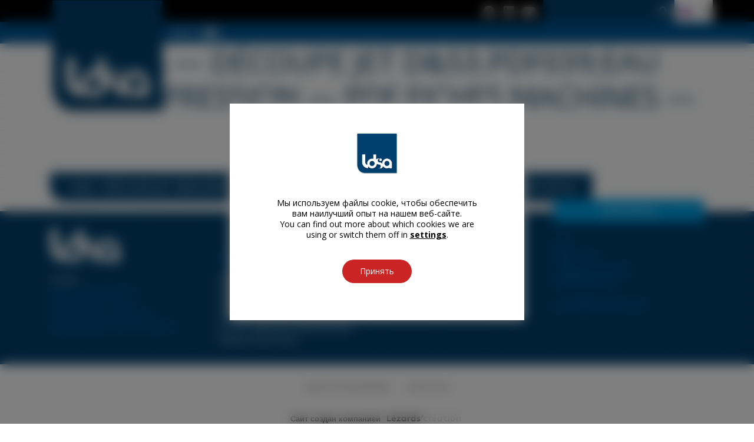

--- FILE ---
content_type: text/html; charset=UTF-8
request_url: https://www.ldsa-france.com/ru/dokumentatsiya/ldsa-decoupe-jet-deau-haute-pression-pdf-fiches-machines-lcjet-2021-de-53-2/
body_size: 68611
content:
<!DOCTYPE html>
<html lang="ru-RU">
<head lang="ru-RU">
    <meta charset="UTF-8">
    <meta name="language" content="fr-FR"/>
    <meta name="viewport" content="width=device-width, initial-scale=1.0">
	<meta name='robots' content='index, follow, max-image-preview:large, max-snippet:-1, max-video-preview:-1' />
<link rel="alternate" hreflang="fr" href="https://www.ldsa-france.com/espace-documentation/ldsa-decoupe-jet-deau-haute-pression-pdf-fiches-machines-lcjet-2021-de-53-2/" />
<link rel="alternate" hreflang="en" href="https://www.ldsa-france.com/en/documentation/ldsa-decoupe-jet-deau-haute-pression-pdf-fiches-machines-lcjet-2021-de-53-2/" />
<link rel="alternate" hreflang="de" href="https://www.ldsa-france.com/de/dokumentation/ldsa-decoupe-jet-deau-haute-pression-pdf-fiches-machines-lcjet-2021-de-53/" />
<link rel="alternate" hreflang="ru" href="https://www.ldsa-france.com/ru/dokumentatsiya/ldsa-decoupe-jet-deau-haute-pression-pdf-fiches-machines-lcjet-2021-de-53-2/" />
<link rel="alternate" hreflang="x-default" href="https://www.ldsa-france.com/espace-documentation/ldsa-decoupe-jet-deau-haute-pression-pdf-fiches-machines-lcjet-2021-de-53-2/" />

	<!-- This site is optimized with the Yoast SEO plugin v24.9 - https://yoast.com/wordpress/plugins/seo/ -->
	<title>LDSA - Découpe jet d&amp;53.pdf039;eau haute pression - pdf fiches machines - LCJET-2021-DE 53 - LDSA - Découpe jet d&#039;eau haute pression</title>
	<link rel="canonical" href="https://www.ldsa-france.com/ru/dokumentatsiya/ldsa-decoupe-jet-deau-haute-pression-pdf-fiches-machines-lcjet-2021-de-53-2/" />
	<meta property="og:locale" content="ru_RU" />
	<meta property="og:type" content="article" />
	<meta property="og:title" content="LDSA - Découpe jet d&amp;53.pdf039;eau haute pression - pdf fiches machines - LCJET-2021-DE 53 - LDSA - Découpe jet d&#039;eau haute pression" />
	<meta property="og:description" content="LDSA - Découpe jet d&amp;53.pdf039;eau haute pression - pdf fiches machines - LCJET-2021-DE 53" />
	<meta property="og:url" content="https://www.ldsa-france.com/ru/dokumentatsiya/ldsa-decoupe-jet-deau-haute-pression-pdf-fiches-machines-lcjet-2021-de-53-2/" />
	<meta property="og:site_name" content="LDSA - Découpe jet d&#039;eau haute pression" />
	<meta name="twitter:card" content="summary_large_image" />
	<script type="application/ld+json" class="yoast-schema-graph">{"@context":"https://schema.org","@graph":[{"@type":"WebPage","@id":"https://www.ldsa-france.com/ru/dokumentatsiya/ldsa-decoupe-jet-deau-haute-pression-pdf-fiches-machines-lcjet-2021-de-53-2/","url":"https://www.ldsa-france.com/ru/dokumentatsiya/ldsa-decoupe-jet-deau-haute-pression-pdf-fiches-machines-lcjet-2021-de-53-2/","name":"LDSA - Découpe jet d&53.pdf039;eau haute pression - pdf fiches machines - LCJET-2021-DE 53 - LDSA - Découpe jet d&#039;eau haute pression","isPartOf":{"@id":"https://www.ldsa-france.com/#website"},"primaryImageOfPage":{"@id":"https://www.ldsa-france.com/ru/dokumentatsiya/ldsa-decoupe-jet-deau-haute-pression-pdf-fiches-machines-lcjet-2021-de-53-2/#primaryimage"},"image":{"@id":"https://www.ldsa-france.com/ru/dokumentatsiya/ldsa-decoupe-jet-deau-haute-pression-pdf-fiches-machines-lcjet-2021-de-53-2/#primaryimage"},"thumbnailUrl":"","datePublished":"2021-12-09T09:43:15+00:00","breadcrumb":{"@id":"https://www.ldsa-france.com/ru/dokumentatsiya/ldsa-decoupe-jet-deau-haute-pression-pdf-fiches-machines-lcjet-2021-de-53-2/#breadcrumb"},"inLanguage":"ru-RU","potentialAction":[{"@type":"ReadAction","target":["https://www.ldsa-france.com/ru/dokumentatsiya/ldsa-decoupe-jet-deau-haute-pression-pdf-fiches-machines-lcjet-2021-de-53-2/"]}]},{"@type":"ImageObject","inLanguage":"ru-RU","@id":"https://www.ldsa-france.com/ru/dokumentatsiya/ldsa-decoupe-jet-deau-haute-pression-pdf-fiches-machines-lcjet-2021-de-53-2/#primaryimage","url":"","contentUrl":""},{"@type":"BreadcrumbList","@id":"https://www.ldsa-france.com/ru/dokumentatsiya/ldsa-decoupe-jet-deau-haute-pression-pdf-fiches-machines-lcjet-2021-de-53-2/#breadcrumb","itemListElement":[{"@type":"ListItem","position":1,"name":"Accueil","item":"https://www.ldsa-france.com/ru/"},{"@type":"ListItem","position":2,"name":"Область документации","item":"https://www.ldsa-france.com/ru/dokumentatsiya/"},{"@type":"ListItem","position":3,"name":"LDSA &#8211; Découpe jet d&#038;53.pdf039;eau haute pression &#8211; pdf fiches machines &#8211; LCJET-2021-DE 53"}]},{"@type":"WebSite","@id":"https://www.ldsa-france.com/#website","url":"https://www.ldsa-france.com/","name":"LDSA - Découpe jet d&#039;eau haute pression","description":"Fabricant de machines de découpe jet d&#039;eau","publisher":{"@id":"https://www.ldsa-france.com/#organization"},"potentialAction":[{"@type":"SearchAction","target":{"@type":"EntryPoint","urlTemplate":"https://www.ldsa-france.com/?s={search_term_string}"},"query-input":{"@type":"PropertyValueSpecification","valueRequired":true,"valueName":"search_term_string"}}],"inLanguage":"ru-RU"},{"@type":"Organization","@id":"https://www.ldsa-france.com/#organization","name":"LDSA France","url":"https://www.ldsa-france.com/","logo":{"@type":"ImageObject","inLanguage":"ru-RU","@id":"https://www.ldsa-france.com/#/schema/logo/image/","url":"https://www.ldsa-france.com/wp-content/uploads/2017/03/cropped-LDSA-uncategorized-favicon.png","contentUrl":"https://www.ldsa-france.com/wp-content/uploads/2017/03/cropped-LDSA-uncategorized-favicon.png","width":512,"height":512,"caption":"LDSA France"},"image":{"@id":"https://www.ldsa-france.com/#/schema/logo/image/"}}]}</script>
	<!-- / Yoast SEO plugin. -->


<link rel='dns-prefetch' href='//kit.fontawesome.com' />
<link rel="alternate" type="application/rss+xml" title="LDSA - Découpe jet d&#039;eau haute pression &raquo; Лента" href="https://www.ldsa-france.com/ru/feed/" />
<link rel="alternate" title="oEmbed (JSON)" type="application/json+oembed" href="https://www.ldsa-france.com/ru/wp-json/oembed/1.0/embed?url=https%3A%2F%2Fwww.ldsa-france.com%2Fru%2Fdokumentatsiya%2Fldsa-decoupe-jet-deau-haute-pression-pdf-fiches-machines-lcjet-2021-de-53-2%2F" />
<link rel="alternate" title="oEmbed (XML)" type="text/xml+oembed" href="https://www.ldsa-france.com/ru/wp-json/oembed/1.0/embed?url=https%3A%2F%2Fwww.ldsa-france.com%2Fru%2Fdokumentatsiya%2Fldsa-decoupe-jet-deau-haute-pression-pdf-fiches-machines-lcjet-2021-de-53-2%2F&#038;format=xml" />
<style id='wp-img-auto-sizes-contain-inline-css' type='text/css'>
img:is([sizes=auto i],[sizes^="auto," i]){contain-intrinsic-size:3000px 1500px}
/*# sourceURL=wp-img-auto-sizes-contain-inline-css */
</style>
<link rel='stylesheet' id='wp-block-library-css' href='https://www.ldsa-france.com/wp-includes/css/dist/block-library/style.min.css?ver=6.9' type='text/css' media='all' />
<style id='global-styles-inline-css' type='text/css'>
:root{--wp--preset--aspect-ratio--square: 1;--wp--preset--aspect-ratio--4-3: 4/3;--wp--preset--aspect-ratio--3-4: 3/4;--wp--preset--aspect-ratio--3-2: 3/2;--wp--preset--aspect-ratio--2-3: 2/3;--wp--preset--aspect-ratio--16-9: 16/9;--wp--preset--aspect-ratio--9-16: 9/16;--wp--preset--color--black: #000000;--wp--preset--color--cyan-bluish-gray: #abb8c3;--wp--preset--color--white: #ffffff;--wp--preset--color--pale-pink: #f78da7;--wp--preset--color--vivid-red: #cf2e2e;--wp--preset--color--luminous-vivid-orange: #ff6900;--wp--preset--color--luminous-vivid-amber: #fcb900;--wp--preset--color--light-green-cyan: #7bdcb5;--wp--preset--color--vivid-green-cyan: #00d084;--wp--preset--color--pale-cyan-blue: #8ed1fc;--wp--preset--color--vivid-cyan-blue: #0693e3;--wp--preset--color--vivid-purple: #9b51e0;--wp--preset--gradient--vivid-cyan-blue-to-vivid-purple: linear-gradient(135deg,rgb(6,147,227) 0%,rgb(155,81,224) 100%);--wp--preset--gradient--light-green-cyan-to-vivid-green-cyan: linear-gradient(135deg,rgb(122,220,180) 0%,rgb(0,208,130) 100%);--wp--preset--gradient--luminous-vivid-amber-to-luminous-vivid-orange: linear-gradient(135deg,rgb(252,185,0) 0%,rgb(255,105,0) 100%);--wp--preset--gradient--luminous-vivid-orange-to-vivid-red: linear-gradient(135deg,rgb(255,105,0) 0%,rgb(207,46,46) 100%);--wp--preset--gradient--very-light-gray-to-cyan-bluish-gray: linear-gradient(135deg,rgb(238,238,238) 0%,rgb(169,184,195) 100%);--wp--preset--gradient--cool-to-warm-spectrum: linear-gradient(135deg,rgb(74,234,220) 0%,rgb(151,120,209) 20%,rgb(207,42,186) 40%,rgb(238,44,130) 60%,rgb(251,105,98) 80%,rgb(254,248,76) 100%);--wp--preset--gradient--blush-light-purple: linear-gradient(135deg,rgb(255,206,236) 0%,rgb(152,150,240) 100%);--wp--preset--gradient--blush-bordeaux: linear-gradient(135deg,rgb(254,205,165) 0%,rgb(254,45,45) 50%,rgb(107,0,62) 100%);--wp--preset--gradient--luminous-dusk: linear-gradient(135deg,rgb(255,203,112) 0%,rgb(199,81,192) 50%,rgb(65,88,208) 100%);--wp--preset--gradient--pale-ocean: linear-gradient(135deg,rgb(255,245,203) 0%,rgb(182,227,212) 50%,rgb(51,167,181) 100%);--wp--preset--gradient--electric-grass: linear-gradient(135deg,rgb(202,248,128) 0%,rgb(113,206,126) 100%);--wp--preset--gradient--midnight: linear-gradient(135deg,rgb(2,3,129) 0%,rgb(40,116,252) 100%);--wp--preset--font-size--small: 13px;--wp--preset--font-size--medium: 20px;--wp--preset--font-size--large: 36px;--wp--preset--font-size--x-large: 42px;--wp--preset--spacing--20: 0.44rem;--wp--preset--spacing--30: 0.67rem;--wp--preset--spacing--40: 1rem;--wp--preset--spacing--50: 1.5rem;--wp--preset--spacing--60: 2.25rem;--wp--preset--spacing--70: 3.38rem;--wp--preset--spacing--80: 5.06rem;--wp--preset--shadow--natural: 6px 6px 9px rgba(0, 0, 0, 0.2);--wp--preset--shadow--deep: 12px 12px 50px rgba(0, 0, 0, 0.4);--wp--preset--shadow--sharp: 6px 6px 0px rgba(0, 0, 0, 0.2);--wp--preset--shadow--outlined: 6px 6px 0px -3px rgb(255, 255, 255), 6px 6px rgb(0, 0, 0);--wp--preset--shadow--crisp: 6px 6px 0px rgb(0, 0, 0);}:where(.is-layout-flex){gap: 0.5em;}:where(.is-layout-grid){gap: 0.5em;}body .is-layout-flex{display: flex;}.is-layout-flex{flex-wrap: wrap;align-items: center;}.is-layout-flex > :is(*, div){margin: 0;}body .is-layout-grid{display: grid;}.is-layout-grid > :is(*, div){margin: 0;}:where(.wp-block-columns.is-layout-flex){gap: 2em;}:where(.wp-block-columns.is-layout-grid){gap: 2em;}:where(.wp-block-post-template.is-layout-flex){gap: 1.25em;}:where(.wp-block-post-template.is-layout-grid){gap: 1.25em;}.has-black-color{color: var(--wp--preset--color--black) !important;}.has-cyan-bluish-gray-color{color: var(--wp--preset--color--cyan-bluish-gray) !important;}.has-white-color{color: var(--wp--preset--color--white) !important;}.has-pale-pink-color{color: var(--wp--preset--color--pale-pink) !important;}.has-vivid-red-color{color: var(--wp--preset--color--vivid-red) !important;}.has-luminous-vivid-orange-color{color: var(--wp--preset--color--luminous-vivid-orange) !important;}.has-luminous-vivid-amber-color{color: var(--wp--preset--color--luminous-vivid-amber) !important;}.has-light-green-cyan-color{color: var(--wp--preset--color--light-green-cyan) !important;}.has-vivid-green-cyan-color{color: var(--wp--preset--color--vivid-green-cyan) !important;}.has-pale-cyan-blue-color{color: var(--wp--preset--color--pale-cyan-blue) !important;}.has-vivid-cyan-blue-color{color: var(--wp--preset--color--vivid-cyan-blue) !important;}.has-vivid-purple-color{color: var(--wp--preset--color--vivid-purple) !important;}.has-black-background-color{background-color: var(--wp--preset--color--black) !important;}.has-cyan-bluish-gray-background-color{background-color: var(--wp--preset--color--cyan-bluish-gray) !important;}.has-white-background-color{background-color: var(--wp--preset--color--white) !important;}.has-pale-pink-background-color{background-color: var(--wp--preset--color--pale-pink) !important;}.has-vivid-red-background-color{background-color: var(--wp--preset--color--vivid-red) !important;}.has-luminous-vivid-orange-background-color{background-color: var(--wp--preset--color--luminous-vivid-orange) !important;}.has-luminous-vivid-amber-background-color{background-color: var(--wp--preset--color--luminous-vivid-amber) !important;}.has-light-green-cyan-background-color{background-color: var(--wp--preset--color--light-green-cyan) !important;}.has-vivid-green-cyan-background-color{background-color: var(--wp--preset--color--vivid-green-cyan) !important;}.has-pale-cyan-blue-background-color{background-color: var(--wp--preset--color--pale-cyan-blue) !important;}.has-vivid-cyan-blue-background-color{background-color: var(--wp--preset--color--vivid-cyan-blue) !important;}.has-vivid-purple-background-color{background-color: var(--wp--preset--color--vivid-purple) !important;}.has-black-border-color{border-color: var(--wp--preset--color--black) !important;}.has-cyan-bluish-gray-border-color{border-color: var(--wp--preset--color--cyan-bluish-gray) !important;}.has-white-border-color{border-color: var(--wp--preset--color--white) !important;}.has-pale-pink-border-color{border-color: var(--wp--preset--color--pale-pink) !important;}.has-vivid-red-border-color{border-color: var(--wp--preset--color--vivid-red) !important;}.has-luminous-vivid-orange-border-color{border-color: var(--wp--preset--color--luminous-vivid-orange) !important;}.has-luminous-vivid-amber-border-color{border-color: var(--wp--preset--color--luminous-vivid-amber) !important;}.has-light-green-cyan-border-color{border-color: var(--wp--preset--color--light-green-cyan) !important;}.has-vivid-green-cyan-border-color{border-color: var(--wp--preset--color--vivid-green-cyan) !important;}.has-pale-cyan-blue-border-color{border-color: var(--wp--preset--color--pale-cyan-blue) !important;}.has-vivid-cyan-blue-border-color{border-color: var(--wp--preset--color--vivid-cyan-blue) !important;}.has-vivid-purple-border-color{border-color: var(--wp--preset--color--vivid-purple) !important;}.has-vivid-cyan-blue-to-vivid-purple-gradient-background{background: var(--wp--preset--gradient--vivid-cyan-blue-to-vivid-purple) !important;}.has-light-green-cyan-to-vivid-green-cyan-gradient-background{background: var(--wp--preset--gradient--light-green-cyan-to-vivid-green-cyan) !important;}.has-luminous-vivid-amber-to-luminous-vivid-orange-gradient-background{background: var(--wp--preset--gradient--luminous-vivid-amber-to-luminous-vivid-orange) !important;}.has-luminous-vivid-orange-to-vivid-red-gradient-background{background: var(--wp--preset--gradient--luminous-vivid-orange-to-vivid-red) !important;}.has-very-light-gray-to-cyan-bluish-gray-gradient-background{background: var(--wp--preset--gradient--very-light-gray-to-cyan-bluish-gray) !important;}.has-cool-to-warm-spectrum-gradient-background{background: var(--wp--preset--gradient--cool-to-warm-spectrum) !important;}.has-blush-light-purple-gradient-background{background: var(--wp--preset--gradient--blush-light-purple) !important;}.has-blush-bordeaux-gradient-background{background: var(--wp--preset--gradient--blush-bordeaux) !important;}.has-luminous-dusk-gradient-background{background: var(--wp--preset--gradient--luminous-dusk) !important;}.has-pale-ocean-gradient-background{background: var(--wp--preset--gradient--pale-ocean) !important;}.has-electric-grass-gradient-background{background: var(--wp--preset--gradient--electric-grass) !important;}.has-midnight-gradient-background{background: var(--wp--preset--gradient--midnight) !important;}.has-small-font-size{font-size: var(--wp--preset--font-size--small) !important;}.has-medium-font-size{font-size: var(--wp--preset--font-size--medium) !important;}.has-large-font-size{font-size: var(--wp--preset--font-size--large) !important;}.has-x-large-font-size{font-size: var(--wp--preset--font-size--x-large) !important;}
/*# sourceURL=global-styles-inline-css */
</style>

<style id='classic-theme-styles-inline-css' type='text/css'>
/*! This file is auto-generated */
.wp-block-button__link{color:#fff;background-color:#32373c;border-radius:9999px;box-shadow:none;text-decoration:none;padding:calc(.667em + 2px) calc(1.333em + 2px);font-size:1.125em}.wp-block-file__button{background:#32373c;color:#fff;text-decoration:none}
/*# sourceURL=/wp-includes/css/classic-themes.min.css */
</style>
<link rel='stylesheet' id='contact-form-7-css' href='https://www.ldsa-france.com/wp-content/plugins/contact-form-7/includes/css/styles.css?ver=5.8.1' type='text/css' media='all' />
<link rel='stylesheet' id='wpml-legacy-dropdown-click-0-css' href='https://www.ldsa-france.com/wp-content/plugins/sitepress-multilingual-cms/templates/language-switchers/legacy-dropdown-click/style.min.css?ver=1' type='text/css' media='all' />
<link rel='stylesheet' id='fancybox-css' href='https://www.ldsa-france.com/wp-content/themes/am/_css/fancybox.css?ver=1.0.0' type='text/css' media='all' />
<link rel='stylesheet' id='main-css' href='https://www.ldsa-france.com/wp-content/themes/am/_css/main.css?ver=7.0.0' type='text/css' media='all' />
<link rel='stylesheet' id='gdpr-css' href='https://www.ldsa-france.com/wp-content/themes/am/_css/gdpr.css?ver=6.9' type='text/css' media='all' />
<link rel='stylesheet' id='wp_mailjet_form_builder_widget-widget-front-styles-css' href='https://www.ldsa-france.com/wp-content/plugins/mailjet-for-wordpress/src/widgetformbuilder/css/front-widget.css?ver=5.5.2' type='text/css' media='all' />
<link rel='stylesheet' id='moove_gdpr_frontend-css' href='https://www.ldsa-france.com/wp-content/plugins/gdpr-cookie-compliance/dist/styles/gdpr-main-nf.css?ver=5.0.9' type='text/css' media='all' />
<style id='moove_gdpr_frontend-inline-css' type='text/css'>
				#moove_gdpr_cookie_modal .moove-gdpr-modal-content .moove-gdpr-tab-main h3.tab-title, 
				#moove_gdpr_cookie_modal .moove-gdpr-modal-content .moove-gdpr-tab-main span.tab-title,
				#moove_gdpr_cookie_modal .moove-gdpr-modal-content .moove-gdpr-modal-left-content #moove-gdpr-menu li a, 
				#moove_gdpr_cookie_modal .moove-gdpr-modal-content .moove-gdpr-modal-left-content #moove-gdpr-menu li button,
				#moove_gdpr_cookie_modal .moove-gdpr-modal-content .moove-gdpr-modal-left-content .moove-gdpr-branding-cnt a,
				#moove_gdpr_cookie_modal .moove-gdpr-modal-content .moove-gdpr-modal-footer-content .moove-gdpr-button-holder a.mgbutton, 
				#moove_gdpr_cookie_modal .moove-gdpr-modal-content .moove-gdpr-modal-footer-content .moove-gdpr-button-holder button.mgbutton,
				#moove_gdpr_cookie_modal .cookie-switch .cookie-slider:after, 
				#moove_gdpr_cookie_modal .cookie-switch .slider:after, 
				#moove_gdpr_cookie_modal .switch .cookie-slider:after, 
				#moove_gdpr_cookie_modal .switch .slider:after,
				#moove_gdpr_cookie_info_bar .moove-gdpr-info-bar-container .moove-gdpr-info-bar-content p, 
				#moove_gdpr_cookie_info_bar .moove-gdpr-info-bar-container .moove-gdpr-info-bar-content p a,
				#moove_gdpr_cookie_info_bar .moove-gdpr-info-bar-container .moove-gdpr-info-bar-content a.mgbutton, 
				#moove_gdpr_cookie_info_bar .moove-gdpr-info-bar-container .moove-gdpr-info-bar-content button.mgbutton,
				#moove_gdpr_cookie_modal .moove-gdpr-modal-content .moove-gdpr-tab-main .moove-gdpr-tab-main-content h1, 
				#moove_gdpr_cookie_modal .moove-gdpr-modal-content .moove-gdpr-tab-main .moove-gdpr-tab-main-content h2, 
				#moove_gdpr_cookie_modal .moove-gdpr-modal-content .moove-gdpr-tab-main .moove-gdpr-tab-main-content h3, 
				#moove_gdpr_cookie_modal .moove-gdpr-modal-content .moove-gdpr-tab-main .moove-gdpr-tab-main-content h4, 
				#moove_gdpr_cookie_modal .moove-gdpr-modal-content .moove-gdpr-tab-main .moove-gdpr-tab-main-content h5, 
				#moove_gdpr_cookie_modal .moove-gdpr-modal-content .moove-gdpr-tab-main .moove-gdpr-tab-main-content h6,
				#moove_gdpr_cookie_modal .moove-gdpr-modal-content.moove_gdpr_modal_theme_v2 .moove-gdpr-modal-title .tab-title,
				#moove_gdpr_cookie_modal .moove-gdpr-modal-content.moove_gdpr_modal_theme_v2 .moove-gdpr-tab-main h3.tab-title, 
				#moove_gdpr_cookie_modal .moove-gdpr-modal-content.moove_gdpr_modal_theme_v2 .moove-gdpr-tab-main span.tab-title,
				#moove_gdpr_cookie_modal .moove-gdpr-modal-content.moove_gdpr_modal_theme_v2 .moove-gdpr-branding-cnt a {
					font-weight: inherit				}
			#moove_gdpr_cookie_modal,#moove_gdpr_cookie_info_bar,.gdpr_cookie_settings_shortcode_content{font-family:inherit}#moove_gdpr_save_popup_settings_button{background-color:#373737;color:#fff}#moove_gdpr_save_popup_settings_button:hover{background-color:#000}#moove_gdpr_cookie_info_bar .moove-gdpr-info-bar-container .moove-gdpr-info-bar-content a.mgbutton,#moove_gdpr_cookie_info_bar .moove-gdpr-info-bar-container .moove-gdpr-info-bar-content button.mgbutton{background-color:#d32f2f}#moove_gdpr_cookie_modal .moove-gdpr-modal-content .moove-gdpr-modal-footer-content .moove-gdpr-button-holder a.mgbutton,#moove_gdpr_cookie_modal .moove-gdpr-modal-content .moove-gdpr-modal-footer-content .moove-gdpr-button-holder button.mgbutton,.gdpr_cookie_settings_shortcode_content .gdpr-shr-button.button-green{background-color:#d32f2f;border-color:#d32f2f}#moove_gdpr_cookie_modal .moove-gdpr-modal-content .moove-gdpr-modal-footer-content .moove-gdpr-button-holder a.mgbutton:hover,#moove_gdpr_cookie_modal .moove-gdpr-modal-content .moove-gdpr-modal-footer-content .moove-gdpr-button-holder button.mgbutton:hover,.gdpr_cookie_settings_shortcode_content .gdpr-shr-button.button-green:hover{background-color:#fff;color:#d32f2f}#moove_gdpr_cookie_modal .moove-gdpr-modal-content .moove-gdpr-modal-close i,#moove_gdpr_cookie_modal .moove-gdpr-modal-content .moove-gdpr-modal-close span.gdpr-icon{background-color:#d32f2f;border:1px solid #d32f2f}#moove_gdpr_cookie_info_bar span.moove-gdpr-infobar-allow-all.focus-g,#moove_gdpr_cookie_info_bar span.moove-gdpr-infobar-allow-all:focus,#moove_gdpr_cookie_info_bar button.moove-gdpr-infobar-allow-all.focus-g,#moove_gdpr_cookie_info_bar button.moove-gdpr-infobar-allow-all:focus,#moove_gdpr_cookie_info_bar span.moove-gdpr-infobar-reject-btn.focus-g,#moove_gdpr_cookie_info_bar span.moove-gdpr-infobar-reject-btn:focus,#moove_gdpr_cookie_info_bar button.moove-gdpr-infobar-reject-btn.focus-g,#moove_gdpr_cookie_info_bar button.moove-gdpr-infobar-reject-btn:focus,#moove_gdpr_cookie_info_bar span.change-settings-button.focus-g,#moove_gdpr_cookie_info_bar span.change-settings-button:focus,#moove_gdpr_cookie_info_bar button.change-settings-button.focus-g,#moove_gdpr_cookie_info_bar button.change-settings-button:focus{-webkit-box-shadow:0 0 1px 3px #d32f2f;-moz-box-shadow:0 0 1px 3px #d32f2f;box-shadow:0 0 1px 3px #d32f2f}#moove_gdpr_cookie_modal .moove-gdpr-modal-content .moove-gdpr-modal-close i:hover,#moove_gdpr_cookie_modal .moove-gdpr-modal-content .moove-gdpr-modal-close span.gdpr-icon:hover,#moove_gdpr_cookie_info_bar span[data-href]>u.change-settings-button{color:#d32f2f}#moove_gdpr_cookie_modal .moove-gdpr-modal-content .moove-gdpr-modal-left-content #moove-gdpr-menu li.menu-item-selected a span.gdpr-icon,#moove_gdpr_cookie_modal .moove-gdpr-modal-content .moove-gdpr-modal-left-content #moove-gdpr-menu li.menu-item-selected button span.gdpr-icon{color:inherit}#moove_gdpr_cookie_modal .moove-gdpr-modal-content .moove-gdpr-modal-left-content #moove-gdpr-menu li a span.gdpr-icon,#moove_gdpr_cookie_modal .moove-gdpr-modal-content .moove-gdpr-modal-left-content #moove-gdpr-menu li button span.gdpr-icon{color:inherit}#moove_gdpr_cookie_modal .gdpr-acc-link{line-height:0;font-size:0;color:transparent;position:absolute}#moove_gdpr_cookie_modal .moove-gdpr-modal-content .moove-gdpr-modal-close:hover i,#moove_gdpr_cookie_modal .moove-gdpr-modal-content .moove-gdpr-modal-left-content #moove-gdpr-menu li a,#moove_gdpr_cookie_modal .moove-gdpr-modal-content .moove-gdpr-modal-left-content #moove-gdpr-menu li button,#moove_gdpr_cookie_modal .moove-gdpr-modal-content .moove-gdpr-modal-left-content #moove-gdpr-menu li button i,#moove_gdpr_cookie_modal .moove-gdpr-modal-content .moove-gdpr-modal-left-content #moove-gdpr-menu li a i,#moove_gdpr_cookie_modal .moove-gdpr-modal-content .moove-gdpr-tab-main .moove-gdpr-tab-main-content a:hover,#moove_gdpr_cookie_info_bar.moove-gdpr-dark-scheme .moove-gdpr-info-bar-container .moove-gdpr-info-bar-content a.mgbutton:hover,#moove_gdpr_cookie_info_bar.moove-gdpr-dark-scheme .moove-gdpr-info-bar-container .moove-gdpr-info-bar-content button.mgbutton:hover,#moove_gdpr_cookie_info_bar.moove-gdpr-dark-scheme .moove-gdpr-info-bar-container .moove-gdpr-info-bar-content a:hover,#moove_gdpr_cookie_info_bar.moove-gdpr-dark-scheme .moove-gdpr-info-bar-container .moove-gdpr-info-bar-content button:hover,#moove_gdpr_cookie_info_bar.moove-gdpr-dark-scheme .moove-gdpr-info-bar-container .moove-gdpr-info-bar-content span.change-settings-button:hover,#moove_gdpr_cookie_info_bar.moove-gdpr-dark-scheme .moove-gdpr-info-bar-container .moove-gdpr-info-bar-content button.change-settings-button:hover,#moove_gdpr_cookie_info_bar.moove-gdpr-dark-scheme .moove-gdpr-info-bar-container .moove-gdpr-info-bar-content u.change-settings-button:hover,#moove_gdpr_cookie_info_bar span[data-href]>u.change-settings-button,#moove_gdpr_cookie_info_bar.moove-gdpr-dark-scheme .moove-gdpr-info-bar-container .moove-gdpr-info-bar-content a.mgbutton.focus-g,#moove_gdpr_cookie_info_bar.moove-gdpr-dark-scheme .moove-gdpr-info-bar-container .moove-gdpr-info-bar-content button.mgbutton.focus-g,#moove_gdpr_cookie_info_bar.moove-gdpr-dark-scheme .moove-gdpr-info-bar-container .moove-gdpr-info-bar-content a.focus-g,#moove_gdpr_cookie_info_bar.moove-gdpr-dark-scheme .moove-gdpr-info-bar-container .moove-gdpr-info-bar-content button.focus-g,#moove_gdpr_cookie_info_bar.moove-gdpr-dark-scheme .moove-gdpr-info-bar-container .moove-gdpr-info-bar-content a.mgbutton:focus,#moove_gdpr_cookie_info_bar.moove-gdpr-dark-scheme .moove-gdpr-info-bar-container .moove-gdpr-info-bar-content button.mgbutton:focus,#moove_gdpr_cookie_info_bar.moove-gdpr-dark-scheme .moove-gdpr-info-bar-container .moove-gdpr-info-bar-content a:focus,#moove_gdpr_cookie_info_bar.moove-gdpr-dark-scheme .moove-gdpr-info-bar-container .moove-gdpr-info-bar-content button:focus,#moove_gdpr_cookie_info_bar.moove-gdpr-dark-scheme .moove-gdpr-info-bar-container .moove-gdpr-info-bar-content span.change-settings-button.focus-g,span.change-settings-button:focus,button.change-settings-button.focus-g,button.change-settings-button:focus,#moove_gdpr_cookie_info_bar.moove-gdpr-dark-scheme .moove-gdpr-info-bar-container .moove-gdpr-info-bar-content u.change-settings-button.focus-g,#moove_gdpr_cookie_info_bar.moove-gdpr-dark-scheme .moove-gdpr-info-bar-container .moove-gdpr-info-bar-content u.change-settings-button:focus{color:#d32f2f}#moove_gdpr_cookie_modal .moove-gdpr-branding.focus-g span,#moove_gdpr_cookie_modal .moove-gdpr-modal-content .moove-gdpr-tab-main a.focus-g,#moove_gdpr_cookie_modal .moove-gdpr-modal-content .moove-gdpr-tab-main .gdpr-cd-details-toggle.focus-g{color:#d32f2f}#moove_gdpr_cookie_modal.gdpr_lightbox-hide{display:none}
/*# sourceURL=moove_gdpr_frontend-inline-css */
</style>
<script type="text/javascript" src="https://www.ldsa-france.com/wp-includes/js/jquery/jquery.min.js?ver=3.7.1" id="jquery-core-js"></script>
<script type="text/javascript" src="https://www.ldsa-france.com/wp-includes/js/jquery/jquery-migrate.min.js?ver=3.4.1" id="jquery-migrate-js"></script>
<script type="text/javascript" id="snazzymaps-js-js-extra">
/* <![CDATA[ */
var SnazzyDataForSnazzyMaps = [];
SnazzyDataForSnazzyMaps={"id":83,"name":"Muted Blue","description":"An unobtrusive blue design for minimal user-experiences. Design for the Rock RMS project.","url":"https:\/\/snazzymaps.com\/style\/83\/muted-blue","imageUrl":"https:\/\/snazzy-maps-cdn.azureedge.net\/assets\/83-muted-blue.png?v=20170309100320","json":"[\r\n\t{\"featureType\": \"all\",\r\n\t\t\"stylers\":[\r\n\t\t\t{\"saturation\": 0},\r\n\t\t\t{\"hue\": \"#e7ecf0\"}\r\n\t\t]\r\n\t},\r\n\t{\"featureType\": \"road\",\r\n\t\t\"stylers\":[\r\n\t\t\t{\"saturation\": -70}\r\n\t\t]\r\n\t},\r\n\t{\"featureType\": \"transit\",\r\n\t\t\"stylers\":[\r\n\t\t\t{\"visibility\": \"off\"}\r\n\t\t]\r\n\t},\r\n\t{\"featureType\": \"poi\",\r\n\t\t\"stylers\":[\r\n\t\t\t{\"visibility\": \"off\"}\r\n\t\t]\r\n\t},\r\n\t{\"featureType\": \"water\",\r\n\t\t\"stylers\":[\r\n\t\t\t{\"visibility\": \"simplified\"},\r\n\t\t\t{\"saturation\": -60}\r\n\t\t]\r\n\t}\r\n]","views":35381,"favorites":153,"createdBy":{"name":"Jon Edmiston","url":"http:\/\/www.rockrms.com"},"createdOn":"2014-04-16T02:58:37.86","tags":["greyscale"],"colors":["blue","gray"]};
//# sourceURL=snazzymaps-js-js-extra
/* ]]> */
</script>
<script type="text/javascript" src="https://www.ldsa-france.com/wp-content/plugins/snazzy-maps/snazzymaps.js?ver=1.5.0" id="snazzymaps-js-js"></script>
<script type="text/javascript" src="https://www.ldsa-france.com/wp-content/plugins/sitepress-multilingual-cms/templates/language-switchers/legacy-dropdown-click/script.min.js?ver=1" id="wpml-legacy-dropdown-click-0-js"></script>
<script type="text/javascript" src="https://kit.fontawesome.com/17c7239188.js?ver=6.9" id="fa-js"></script>
<link rel="https://api.w.org/" href="https://www.ldsa-france.com/ru/wp-json/" /><link rel="alternate" title="JSON" type="application/json" href="https://www.ldsa-france.com/ru/wp-json/wp/v2/media/3998" /><meta name="generator" content="WPML ver:4.7.6 stt:1,4,3,46;" />
<meta property="og:title" content="LDSA &#8212; Découpe jet d&#038;53.pdf039;eau haute pression &#8212; pdf fiches machines &#8212; LCJET-2021-DE 53" />
<meta property="og:locale" content="ru_RU" />
<meta property="og:locale:alternate" content="de_DE" />
<meta property="og:locale:alternate" content="en_US" />
<meta property="og:locale:alternate" content="fr_FR" />
<meta property="og:type" content="article" />
<meta property="og:url" content="https://www.ldsa-france.com/ru/dokumentatsiya/ldsa-decoupe-jet-deau-haute-pression-pdf-fiches-machines-lcjet-2021-de-53-2/" />
<meta property="og:site_name" content="LDSA - Découpe jet d&#039;eau haute pression" />
<meta property="og:description" content="LDSA - Découpe jet d&amp;53.pdf039;eau haute pression - pdf fiches machines - LCJET-2021-DE 53" />
    <script type="text/javascript">
        var ajaxurl = 'https://www.ldsa-france.com/wp-admin/admin-ajax.php';
    </script>
    <link rel="icon" href="https://www.ldsa-france.com/wp-content/uploads/2017/03/cropped-LDSA-uncategorized-favicon-150x150.png" sizes="32x32" />
<link rel="icon" href="https://www.ldsa-france.com/wp-content/uploads/2017/03/cropped-LDSA-uncategorized-favicon-250x250.png" sizes="192x192" />
<link rel="apple-touch-icon" href="https://www.ldsa-france.com/wp-content/uploads/2017/03/cropped-LDSA-uncategorized-favicon-250x250.png" />
<meta name="msapplication-TileImage" content="https://www.ldsa-france.com/wp-content/uploads/2017/03/cropped-LDSA-uncategorized-favicon-300x300.png" />
	        <link href="https://fonts.googleapis.com/css?family=Open+Sans:300,400,600,700&display=swap&subset=cyrillic,cyrillic-ext"
              rel="stylesheet">
        <style>
            html, body {
                font-family: 'Open Sans', sans-serif !important;
            }
        </style>
	
</head>
<body class="attachment wp-singular attachment-template-default attachmentid-3998 attachment-pdf wp-custom-logo wp-theme-am">

<header>
	
    <div id="topbar" data-aos="zoom-in-down"></div>
    <div id="bottombar" data-aos="zoom-in-up" data-aos-delay="200"></div>

    <div class="container">
        <div class="row">
            <div class="col-12">

				
<div class="wpml-ls-statics-shortcode_actions wpml-ls wpml-ls-legacy-dropdown-click js-wpml-ls-legacy-dropdown-click">
	<ul>

		<li class="wpml-ls-slot-shortcode_actions wpml-ls-item wpml-ls-item-ru wpml-ls-current-language wpml-ls-last-item wpml-ls-item-legacy-dropdown-click">

			<a href="#" class="js-wpml-ls-item-toggle wpml-ls-item-toggle">
                                                    <img
            class="wpml-ls-flag"
            src="https://www.ldsa-france.com/wp-content/plugins/sitepress-multilingual-cms/res/flags/ru.png"
            alt="???????"
            width=18
            height=12
    /></a>

			<ul class="js-wpml-ls-sub-menu wpml-ls-sub-menu">
				
					<li class="wpml-ls-slot-shortcode_actions wpml-ls-item wpml-ls-item-fr wpml-ls-first-item">
						<a href="https://www.ldsa-france.com/espace-documentation/ldsa-decoupe-jet-deau-haute-pression-pdf-fiches-machines-lcjet-2021-de-53-2/" class="wpml-ls-link">
                                                                <img
            class="wpml-ls-flag"
            src="https://www.ldsa-france.com/wp-content/plugins/sitepress-multilingual-cms/res/flags/fr.png"
            alt="???????????"
            width=18
            height=12
    /></a>
					</li>

				
					<li class="wpml-ls-slot-shortcode_actions wpml-ls-item wpml-ls-item-en">
						<a href="https://www.ldsa-france.com/en/documentation/ldsa-decoupe-jet-deau-haute-pression-pdf-fiches-machines-lcjet-2021-de-53-2/" class="wpml-ls-link">
                                                                <img
            class="wpml-ls-flag"
            src="https://www.ldsa-france.com/wp-content/plugins/sitepress-multilingual-cms/res/flags/en.png"
            alt="??????????"
            width=18
            height=12
    /></a>
					</li>

				
					<li class="wpml-ls-slot-shortcode_actions wpml-ls-item wpml-ls-item-de">
						<a href="https://www.ldsa-france.com/de/dokumentation/ldsa-decoupe-jet-deau-haute-pression-pdf-fiches-machines-lcjet-2021-de-53/" class="wpml-ls-link">
                                                                <img
            class="wpml-ls-flag"
            src="https://www.ldsa-france.com/wp-content/plugins/sitepress-multilingual-cms/res/flags/de.png"
            alt="????????"
            width=18
            height=12
    /></a>
					</li>

							</ul>

		</li>

	</ul>
</div>

                <div id="search">
					<form method="get" id="form" action="https://www.ldsa-france.com/ru//">
  <input type="text" value="" name="s" id="s">
  <button type="submit" id="submit"><i class="fa fa-search"></i></button>
</form>                </div>

                <a href="https://www.ldsa-france.com/ru/" title="LDSA &#8212; Découpe jet d&#038;53.pdf039;eau haute pression &#8212; pdf fiches machines &#8212; LCJET-2021-DE 53" id="logo" data-aos="zoom-in-down"
                   data-aos-delay="0">
                    <img src="https://www.ldsa-france.com/wp-content/uploads/2017/03/LDSA-uncategorized-logo.png" alt="LDSA &#8212; Découpe jet d&#038;53.pdf039;eau haute pression &#8212; pdf fiches machines &#8212; LCJET-2021-DE 53" title="LDSA &#8212; Découpe jet d&#038;53.pdf039;eau haute pression &#8212; pdf fiches machines &#8212; LCJET-2021-DE 53"/>
                </a>

                <button class="hamburger hamburger--slider" type="button" id="hamburger">
					Меню                    <span class="hamburger-box">
					    <span class="hamburger-inner"></span>
					  </span>
                </button>

                <div class="social">
                    <a href="https://www.facebook.com/LDSA-SAS-103158958117711" target="_blank"><i
                                class="fab fa-facebook"></i></a>
                    <a href="https://www.linkedin.com/company/ldsa-sas/" target="_blank"><i class="fab fa-linkedin"></i></a>
                    <a href="https://www.youtube.com/user/erimeliment1" target="_blank"><i
                                class="fab fa-youtube"></i></a>
                </div>
            </div>
        </div>
    </div>

    <div id="menu">
        <div id="fondblancmenu" data-aos="fade-right"></div>
        <div class="container">
            <div class="row">
                <div class="col-2" id="part1">
                    <ul>
                        <div id="flechememu"><img src="https://www.ldsa-france.com/wp-content/themes/am/_img/fleche-menu.png"
                                                  alt="fleche-menu" width="16" height="32"></div>
                        <li data-cible="#menu_entreprise"
                            class="current">Компания LDSA - пионер в области гидроабразивной резки</li>
                        <li data-cible="#menu_gamme">Наша серия станков, насосов и аксессуаров Производственная служба</li>
                        <li data-cible="#menu_production">ПРОИЗВОДСТВЕННАЯ СЛУЖБА</li>
                        <li data-cible="#menu_sav">СЛУЖБА ПОСЛЕПРОДАЖНОГО ОБСЛУЖИВАНИЯ</li>
                        <li data-cible="#menu_electricite">СЛУЖБА ЭЛЕКТРОСНАБЖЕНИЯ</li>
                    </ul>
                </div>
                <div class="col-10" id="part2">
                    <nav role="navigation" id="menu_entreprise" class="current">
                        <h3>ПРЕДПРИЯТИЕ</h3>
						<div class="menu-entreprise-russe-container"><ul id="menu-entreprise-russe" class="menu"><li id="menu-item-2676" class="menu-item menu-item-type-post_type menu-item-object-page menu-item-home menu-item-2676"><a href="https://www.ldsa-france.com/ru/">Компания LDSA является пионером в Европе</a></li>
<li id="menu-item-2677" class="menu-item menu-item-type-post_type menu-item-object-page menu-item-2677"><a href="https://www.ldsa-france.com/ru/%d0%bc%d0%be%d1%89%d0%bd%d0%be%d1%81%d1%82%d1%8c-%d1%83%d0%ba%d1%80%d0%be%d1%89%d0%b5%d0%bd%d0%bd%d0%be%d0%b9-%d0%b2%d0%be%d0%b4%d1%8b/">МОЩНОСТЬ УКРОЩЕННОЙ ВОДЫ</a></li>
<li id="menu-item-2678" class="menu-item menu-item-type-post_type menu-item-object-page menu-item-2678"><a href="https://www.ldsa-france.com/ru/%d0%be-%d0%ba%d0%be%d0%bc%d0%bf%d0%b0%d0%bd%d0%b8%d0%b8-ldsa/">О КОМПАНИИ LDSA</a></li>
<li id="menu-item-3763" class="menu-item menu-item-type-post_type menu-item-object-page menu-item-3763"><a href="https://www.ldsa-france.com/ru/%d1%8d%d0%ba%d0%be%d0%bb%d0%be%d0%b3%d0%b8%d1%87%d0%b5%d1%81%d0%ba%d0%b8%d0%b5-%d0%be%d0%b1%d1%8f%d0%b7%d0%b0%d1%82%d0%b5%d0%bb%d1%8c%d1%81%d1%82%d0%b2%d0%b0/">ЭКОЛОГИЧЕСКИЕ ОБЯЗАТЕЛЬСТВА</a></li>
<li id="menu-item-4054" class="menu-item menu-item-type-post_type menu-item-object-page menu-item-4054"><a href="https://www.ldsa-france.com/ru/dokumentatsiya/">Область документации</a></li>
<li id="menu-item-2679" class="menu-item menu-item-type-post_type menu-item-object-page menu-item-2679"><a href="https://www.ldsa-france.com/ru/%d0%bd%d0%be%d0%b2%d0%be%d1%81%d1%82%d0%b8/">Новости</a></li>
<li id="menu-item-2680" class="menu-item menu-item-type-post_type menu-item-object-page menu-item-2680"><a href="https://www.ldsa-france.com/ru/%d0%ba%d0%be%d0%bd%d1%82%d0%b0%d0%ba%d1%82%d1%8b/">КОНТАКТЫ</a></li>
</ul></div>                    </nav>

                    <nav role="navigation" id="menu_gamme">
                        <h3>СЕРИЯ</h3>
						<div class="menu-menu-gamme-russe-container"><ul id="menu-menu-gamme-russe" class="menu"><li id="menu-item-2661" class="menu-item menu-item-type-post_type menu-item-object-machine menu-item-2661"><a href="https://www.ldsa-france.com/ru/machine/%d1%82%d0%b8%d0%bf-wja-ii/" title="Универсальный, надежный и высококлассный станок">ТИП WJA II</a></li>
<li id="menu-item-2662" class="menu-item menu-item-type-post_type menu-item-object-machine menu-item-2662"><a href="https://www.ldsa-france.com/ru/machine/%d1%82%d0%b8%d0%bf-fbjet-iii/" title="Компактный надежный станок с повышенной доступностью ">ТИП FBJET III</a></li>
<li id="menu-item-2663" class="menu-item menu-item-type-post_type menu-item-object-machine menu-item-2663"><a href="https://www.ldsa-france.com/ru/machine/%d1%82%d0%b8%d0%bf-ecjet-iii/" title="Технология компании LDSA, доступная для всех">ТИП ECJET III</a></li>
<li id="menu-item-2664" class="menu-item menu-item-type-post_type menu-item-object-machine menu-item-2664"><a href="https://www.ldsa-france.com/ru/machine/%d1%82%d0%b8%d0%bf-lcjet-iii/" title="Универсальный точный станок с защитным картером, полностью из нержавеющей стали ">ТИП LCJET III</a></li>
<li id="menu-item-2665" class="menu-item menu-item-type-post_type menu-item-object-page menu-item-2665"><a href="https://www.ldsa-france.com/ru/%d0%bd%d0%b0%d1%81%d0%be%d1%81%d1%8b-%d0%b3%d0%b8%d0%b4%d1%80%d0%be%d0%b0%d0%b1%d1%80%d0%b0%d0%b7%d0%b8%d0%b2%d0%bd%d0%be%d0%b9-%d1%80%d0%b5%d0%b7%d0%ba%d0%b8c/">НАСОСЫ ГИДРОАБРАЗИВНОЙ РЕЗКИC</a></li>
<li id="menu-item-2666" class="menu-item menu-item-type-post_type menu-item-object-page menu-item-2666"><a href="https://www.ldsa-france.com/ru/%d0%be%d0%bf%d1%86%d0%b8%d0%b8-%d0%b8-%d0%b0%d0%ba%d1%81%d0%b5%d1%81%d1%81%d1%83%d0%b0%d1%80%d1%8b/">ОПЦИИ И АКСЕССУАРЫ</a></li>
</ul></div>                    </nav>

                    <nav role="navigation" id="menu_production">
                        <h3>ПРОИЗВОДСТВО</h3>
						<div class="menu-production-russe-container"><ul id="menu-production-russe" class="menu"><li id="menu-item-2650" class="menu-item menu-item-type-post_type menu-item-object-page menu-item-2650"><a href="https://www.ldsa-france.com/ru/%d0%bc%d0%be%d1%89%d0%bd%d0%be%d1%81%d1%82%d1%8c-%d1%83%d0%ba%d1%80%d0%be%d1%89%d0%b5%d0%bd%d0%bd%d0%be%d0%b9-%d0%b2%d0%be%d0%b4%d1%8b/" title="Technologie jet d&#8217;eau">МОЩНОСТЬ УКРОЩЕННОЙ ВОДЫ</a></li>
<li id="menu-item-2651" class="menu-item menu-item-type-post_type menu-item-object-page menu-item-2651"><a href="https://www.ldsa-france.com/ru/%d0%bf%d1%80%d0%be%d0%b8%d0%b7%d0%b2%d0%be%d0%b4%d1%81%d1%82%d0%b2%d0%b5%d0%bd%d0%bd%d0%b0%d1%8f-%d1%81%d0%bb%d1%83%d0%b6%d0%b1%d0%b0-ldsa/">ПРОИЗВОДСТВЕННАЯ СЛУЖБА LDSA</a></li>
<li id="menu-item-2652" class="menu-item menu-item-type-taxonomy menu-item-object-type menu-item-2652"><a href="https://www.ldsa-france.com/ru/type/%d0%bf%d1%80%d0%be%d0%b8%d0%b7%d0%b2%d0%be%d0%b4%d1%81%d1%82%d0%b2%d0%be/">производство</a></li>
<li id="menu-item-2653" class="menu-item menu-item-type-post_type menu-item-object-page menu-item-2653"><a href="https://www.ldsa-france.com/ru/%d0%ba%d0%be%d0%bd%d1%82%d0%b0%d0%ba%d1%82%d1%8b/">КОНТАКТЫ</a></li>
</ul></div>                    </nav>

                    <nav role="navigation" id="menu_sav">
                        <h3>ПОСЛЕПРОДАЖНОЕ ОБСЛУЖИВАНИЕ</h3>
						<div class="menu-sav-russe-container"><ul id="menu-sav-russe" class="menu"><li id="menu-item-2654" class="menu-item menu-item-type-post_type menu-item-object-page menu-item-2654"><a href="https://www.ldsa-france.com/ru/%d1%81%d0%bb%d1%83%d0%b6%d0%b1%d0%b0-%d0%bf%d0%be%d1%81%d0%bb%d0%b5%d0%bf%d1%80%d0%be%d0%b4%d0%b0%d0%b6%d0%bd%d0%be%d0%b3%d0%be-%d0%be%d0%b1%d1%81%d0%bb%d1%83%d0%b6%d0%b8%d0%b2%d0%b0%d0%bd%d0%b8%d1%8f/" title="SAV LDSA">НАША ЗАДАЧА &#8212; СОПРОВОЖДАТЬ ВАС</a></li>
<li id="menu-item-2655" class="menu-item menu-item-type-post_type menu-item-object-page menu-item-2655"><a href="https://www.ldsa-france.com/ru/%d0%ba%d0%be%d0%bd%d1%82%d0%b0%d0%ba%d1%82%d1%8b/">КОММЕРЧЕСКИЕ КОНТАКТЫ</a></li>
<li id="menu-item-2656" class="menu-item menu-item-type-post_type menu-item-object-page menu-item-2656"><a href="https://www.ldsa-france.com/ru/%d0%ba%d0%be%d0%bd%d1%82%d0%b0%d0%ba%d1%82%d1%8b/">ТЕХНИЧЕСКИЕ КОНТАКТЫ</a></li>
</ul></div>                    </nav>

                    <nav role="navigation" id="menu_electricite">
                        <h3>ЭЛЕКТРОСНАБЖЕНИЕ</h3>
						<div class="menu-electricite-russe-container"><ul id="menu-electricite-russe" class="menu"><li id="menu-item-2658" class="menu-item menu-item-type-taxonomy menu-item-object-type menu-item-2658"><a href="https://www.ldsa-france.com/ru/type/%d1%8d%d0%bb%d0%b5%d0%ba%d1%82%d1%80%d0%b8%d1%87%d0%b5%d1%81%d1%82%d0%b2%d0%be/" title="Applications Service Électricité">ОБЛАСТИ ПРИМЕНЕНИЯ</a></li>
<li id="menu-item-2660" class="menu-item menu-item-type-post_type menu-item-object-page menu-item-2660"><a href="https://www.ldsa-france.com/ru/%d0%ba%d0%be%d0%bd%d1%82%d0%b0%d0%ba%d1%82%d1%8b/">КОНТАКТЫ</a></li>
</ul></div>                    </nav>


                </div>
            </div>
        </div>
    </div>


</header>
<main id="main" role="main">
			
		<article>
			<div class="container">
				<div class="row">
					<div class="col center">
						<h1 itemprop="name">LDSA &#8212; Découpe jet d&#038;53.pdf039;eau haute pression &#8212; pdf fiches machines &#8212; LCJET-2021-DE 53</h1>
						<img src="https://www.ldsa-france.com/wp-content/themes/am/_img/vague-bleue.png" alt="vague-bleue" width="79" height="19" />
					</div>
				</div>
				<div class="row content">
					<div class="col">
						<p class="attachment"><a href='https://www.ldsa-france.com/wp-content/uploads/2021/12/LDSA-Decoupe-jet-d53.pdf039eau-haute-pression-pdf-fiches-machines-LCJET-2021-DE-53.pdf'>LDSA - Découpe jet d&53.pdf039;eau haute pression - pdf fiches machines - LCJET-2021-DE 53</a></p>
					</div>
				</div>
			</div>
			
			
		</article>
		
			
</main>
	<footer>
		<div class="container">
			<div class="row">
				<div class="col-md-3">
										<div class="logo-footer">
						<img src="https://www.ldsa-france.com/wp-content/uploads/2017/03/LDSA-uncategorized-logo-footer.png" title="LDSA - uncategorized - logo-footer" alt="" />
					</div>
					<div class="apropos">
						<h4>КСТАТИ</h4>
						<p>Пионер в разработке и производстве станков, использующих технологию гидроабразивной резки в Европе.</p>
					</div>
				</div>
				<div class="col-md-3">
					<h5>ОТКРОЙТЕ ДЛЯ СЕБЯ</h5>
					<div class="menu-menu-footer-1-russe-container"><ul id="menu-menu-footer-1-russe" class="menu"><li id="menu-item-2667" class="menu-item menu-item-type-post_type menu-item-object-machine menu-item-2667"><a href="https://www.ldsa-france.com/ru/machine/%d1%82%d0%b8%d0%bf-wja-ii/">ТИП WJA II</a></li>
<li id="menu-item-2668" class="menu-item menu-item-type-post_type menu-item-object-machine menu-item-2668"><a href="https://www.ldsa-france.com/ru/machine/%d1%82%d0%b8%d0%bf-fbjet-iii/">ТИП FBJET III</a></li>
<li id="menu-item-2669" class="menu-item menu-item-type-post_type menu-item-object-machine menu-item-2669"><a href="https://www.ldsa-france.com/ru/machine/%d1%82%d0%b8%d0%bf-ecjet-iii/">ТИП ECJET III</a></li>
<li id="menu-item-2670" class="menu-item menu-item-type-post_type menu-item-object-machine menu-item-2670"><a href="https://www.ldsa-france.com/ru/machine/%d1%82%d0%b8%d0%bf-lcjet-iii/">ТИП LCJET III</a></li>
<li id="menu-item-2671" class="menu-item menu-item-type-post_type menu-item-object-page menu-item-2671"><a href="https://www.ldsa-france.com/ru/%d0%bd%d0%b0%d1%81%d0%be%d1%81%d1%8b-%d0%b3%d0%b8%d0%b4%d1%80%d0%be%d0%b0%d0%b1%d1%80%d0%b0%d0%b7%d0%b8%d0%b2%d0%bd%d0%be%d0%b9-%d1%80%d0%b5%d0%b7%d0%ba%d0%b8c/">НАСОСЫ ГИДРОАБРАЗИВНОЙ РЕЗКИC</a></li>
<li id="menu-item-2672" class="menu-item menu-item-type-post_type menu-item-object-page menu-item-2672"><a href="https://www.ldsa-france.com/ru/%d0%be%d0%bf%d1%86%d0%b8%d0%b8-%d0%b8-%d0%b0%d0%ba%d1%81%d0%b5%d1%81%d1%81%d1%83%d0%b0%d1%80%d1%8b/">ОПЦИИ И АКСЕССУАРЫ</a></li>
</ul></div>				</div>
				<div class="col-md-3">
					<h5>Nos services</h5>
					<div class="menu-menu-footer-2-russe-container"><ul id="menu-menu-footer-2-russe" class="menu"><li id="menu-item-2673" class="menu-item menu-item-type-post_type menu-item-object-page menu-item-2673"><a href="https://www.ldsa-france.com/ru/%d0%bf%d1%80%d0%be%d0%b8%d0%b7%d0%b2%d0%be%d0%b4%d1%81%d1%82%d0%b2%d0%b5%d0%bd%d0%bd%d0%b0%d1%8f-%d1%81%d0%bb%d1%83%d0%b6%d0%b1%d0%b0-ldsa/">ПРОИЗВОДСТВЕННАЯ СЛУЖБА LDSA</a></li>
<li id="menu-item-2674" class="menu-item menu-item-type-post_type menu-item-object-page menu-item-2674"><a href="https://www.ldsa-france.com/ru/%d1%81%d0%bb%d1%83%d0%b6%d0%b1%d0%b0-%d0%bf%d0%be%d1%81%d0%bb%d0%b5%d0%bf%d1%80%d0%be%d0%b4%d0%b0%d0%b6%d0%bd%d0%be%d0%b3%d0%be-%d0%be%d0%b1%d1%81%d0%bb%d1%83%d0%b6%d0%b8%d0%b2%d0%b0%d0%bd%d0%b8%d1%8f/">СЛУЖБА ПОСЛЕПРОДАЖНОГО ОБСЛУЖИВАНИЯ КОМПАНИИ LDSA</a></li>
<li id="menu-item-2675" class="menu-item menu-item-type-post_type menu-item-object-page menu-item-2675"><a href="https://www.ldsa-france.com/ru/%d1%8d%d0%bb%d0%b5%d0%ba%d1%82%d1%80%d0%be%d1%81%d0%bd%d0%b0%d0%b1%d0%b6%d0%b5%d0%bd%d0%b8%d0%b5/">ЭЛЕКТРОСНАБЖЕНИЕ</a></li>
</ul></div>				</div>

				<div class="col-md-3">
					<h4 class="contact">КОНТАКТЫ</h4>
					<address>
						LDSA						<br />ZI de POPEY<br />
1 Impasse des lettres<br />
55000 BAR-LE-DUC						<br /><br />contact@ldsa-france.com					</address>
				</div>
			</div>
		</div>
	</footer>

	<div id="copyright-lezards">
        <div class="menu-menu-footer-3-russe-container"><ul id="menu-menu-footer-3-russe" class="menu"><li id="menu-item-4264" class="menu-item menu-item-type-post_type menu-item-object-page menu-item-4264"><a href="https://www.ldsa-france.com/ru/%d1%8d%d0%bb%d0%b5%d0%ba%d1%82%d1%80%d0%be%d1%81%d0%bd%d0%b0%d0%b1%d0%b6%d0%b5%d0%bd%d0%b8%d0%b5/">ЭЛЕКТРОСНАБЖЕНИЕ</a></li>
<li id="menu-item-4265" class="menu-item menu-item-type-post_type menu-item-object-page menu-item-4265"><a href="https://www.ldsa-france.com/ru/%d0%ba%d0%be%d0%bd%d1%82%d0%b0%d0%ba%d1%82%d1%8b/">КОНТАКТЫ</a></li>
</ul></div>		<p>Сайт создан компанией <a href="https://lezardscreation.com" target="_blank" title="lézards création : agence de communication globale - branding - naming - création de sites internet, applications mobiles dans les Vosges - Remiremont - les arts création">
			<img src="https://www.ldsa-france.com/wp-content/themes/am/_img/logo-lezards-creation.svg" title="lézards création : agence de communication globale - branding - naming - création de sites internet, applications mobiles dans les Vosges - Remiremont - les arts création" alt="lézards création : agence de communication globale - branding - naming - création de sites internet, applications mobiles dans les Vosges - Remiremont - les arts création" /></a>
		</p>
	</div>


	<script type="speculationrules">
{"prefetch":[{"source":"document","where":{"and":[{"href_matches":"/ru/*"},{"not":{"href_matches":["/wp-*.php","/wp-admin/*","/wp-content/uploads/*","/wp-content/*","/wp-content/plugins/*","/wp-content/themes/am/*","/ru/*\\?(.+)"]}},{"not":{"selector_matches":"a[rel~=\"nofollow\"]"}},{"not":{"selector_matches":".no-prefetch, .no-prefetch a"}}]},"eagerness":"conservative"}]}
</script>
	<!--copyscapeskip-->
	<aside id="moove_gdpr_cookie_info_bar" class="moove-gdpr-info-bar-hidden moove-gdpr-align-center moove-gdpr-light-scheme gdpr_infobar_postion_bottom" aria-label="Баннер соблюдения GDPR Cookie" style="display: none;">
	<div class="moove-gdpr-info-bar-container">
		<div class="moove-gdpr-info-bar-content">
		
<div class="moove-gdpr-cookie-notice">
  <p>Мы используем файлы cookie, чтобы обеспечить вам наилучший опыт на нашем веб-сайте.</p><p>You can find out more about which cookies we are using or switch them off in <button  aria-haspopup="true" data-href="#moove_gdpr_cookie_modal" class="change-settings-button">settings</button>.</p></div>
<!--  .moove-gdpr-cookie-notice -->
		
<div class="moove-gdpr-button-holder">
			<button class="mgbutton moove-gdpr-infobar-allow-all gdpr-fbo-0" aria-label="Принять" >Принять</button>
		</div>
<!--  .button-container -->
		</div>
		<!-- moove-gdpr-info-bar-content -->
	</div>
	<!-- moove-gdpr-info-bar-container -->
	</aside>
	<!-- #moove_gdpr_cookie_info_bar -->
	<!--/copyscapeskip-->
<script type="text/javascript" src="https://www.ldsa-france.com/wp-content/plugins/contact-form-7/includes/swv/js/index.js?ver=5.8.1" id="swv-js"></script>
<script type="text/javascript" id="contact-form-7-js-extra">
/* <![CDATA[ */
var wpcf7 = {"api":{"root":"https://www.ldsa-france.com/ru/wp-json/","namespace":"contact-form-7/v1"},"cached":"1"};
//# sourceURL=contact-form-7-js-extra
/* ]]> */
</script>
<script type="text/javascript" src="https://www.ldsa-france.com/wp-content/plugins/contact-form-7/includes/js/index.js?ver=5.8.1" id="contact-form-7-js"></script>
<script type="text/javascript" src="https://www.ldsa-france.com/wp-content/themes/am/_js/aos.js?ver=2.1.0" id="aos-js"></script>
<script type="text/javascript" src="https://www.ldsa-france.com/wp-content/themes/am/_js/slick.min.js?ver=1.6.0" id="slick-js"></script>
<script type="text/javascript" src="https://www.ldsa-france.com/wp-content/themes/am/_js/jquery.fancybox.min.js?ver=3.0.4" id="fancyboxjs-js"></script>
<script type="text/javascript" src="https://www.ldsa-france.com/wp-content/themes/am/_js/skrollr.min.js?ver=0.6.4" id="skrollr-js"></script>
<script type="text/javascript" src="https://www.ldsa-france.com/wp-content/themes/am/_js/jquery.sticky.js?ver=0.6.4" id="sticky-js"></script>
<script type="text/javascript" src="https://www.ldsa-france.com/wp-includes/js/underscore.min.js?ver=1.13.7" id="underscore-js"></script>
<script type="text/javascript" src="https://www.ldsa-france.com/wp-content/themes/am/_js/packery.min.js?ver=3.0.3" id="packery-js"></script>
<script type="text/javascript" src="https://www.ldsa-france.com/wp-content/themes/am/_js/imageloaded.min.js?ver=3.0.3" id="imageloaded-js"></script>
<script type="text/javascript" id="main-js-extra">
/* <![CDATA[ */
var ajaxurl = "https://www.ldsa-france.com/wp-admin/admin-ajax.php";
//# sourceURL=main-js-extra
/* ]]> */
</script>
<script type="text/javascript" src="https://www.ldsa-france.com/wp-content/themes/am/_js/main.min.js?ver=5.0.0" id="main-js"></script>
<script type="text/javascript" id="wp_mailjet_form_builder_widget-front-script-js-extra">
/* <![CDATA[ */
var mjWidget = {"ajax_url":"https://www.ldsa-france.com/wp-admin/admin-ajax.php"};
//# sourceURL=wp_mailjet_form_builder_widget-front-script-js-extra
/* ]]> */
</script>
<script type="text/javascript" src="https://www.ldsa-france.com/wp-content/plugins/mailjet-for-wordpress/src/widgetformbuilder/js/front-widget.js?ver=6.9" id="wp_mailjet_form_builder_widget-front-script-js"></script>
<script type="text/javascript" src="https://www.ldsa-france.com/wp-content/plugins/wp-media-folder/assets/js/gif/play_gif.js?ver=6.1.8" id="wpmf_play_gifs-js"></script>
<script type="text/javascript" src="https://www.ldsa-france.com/wp-content/plugins/wp-media-folder/assets/js/gif/spin.js?ver=1.0" id="wpmf_spin-js"></script>
<script type="text/javascript" src="https://www.ldsa-france.com/wp-content/plugins/wp-media-folder/assets/js/gif/jquery.spin.js?ver=1.0" id="wpmf_spinjQuery-js"></script>
<script type="text/javascript" src="https://www.google.com/recaptcha/api.js?render=6Lc27qsUAAAAADU-mxjTawi7VBnLa38rrl7RZGWZ&amp;ver=3.0" id="google-recaptcha-js"></script>
<script type="text/javascript" src="https://www.ldsa-france.com/wp-includes/js/dist/vendor/wp-polyfill.min.js?ver=3.15.0" id="wp-polyfill-js"></script>
<script type="text/javascript" id="wpcf7-recaptcha-js-extra">
/* <![CDATA[ */
var wpcf7_recaptcha = {"sitekey":"6Lc27qsUAAAAADU-mxjTawi7VBnLa38rrl7RZGWZ","actions":{"homepage":"homepage","contactform":"contactform"}};
//# sourceURL=wpcf7-recaptcha-js-extra
/* ]]> */
</script>
<script type="text/javascript" src="https://www.ldsa-france.com/wp-content/plugins/contact-form-7/modules/recaptcha/index.js?ver=5.8.1" id="wpcf7-recaptcha-js"></script>
<script type="text/javascript" id="moove_gdpr_frontend-js-extra">
/* <![CDATA[ */
var moove_frontend_gdpr_scripts = {"ajaxurl":"https://www.ldsa-france.com/wp-admin/admin-ajax.php","post_id":"3998","plugin_dir":"https://www.ldsa-france.com/wp-content/plugins/gdpr-cookie-compliance","show_icons":"all","is_page":"1","ajax_cookie_removal":"false","strict_init":"2","enabled_default":{"strict":1,"third_party":1,"advanced":0,"performance":0,"preference":0},"geo_location":"false","force_reload":"false","is_single":"","hide_save_btn":"false","current_user":"0","cookie_expiration":"365","script_delay":"2000","close_btn_action":"1","close_btn_rdr":"","scripts_defined":"{\"cache\":true,\"header\":\"\",\"body\":\"\",\"footer\":\"\",\"thirdparty\":{\"header\":\"\u003C!-- Global site tag (gtag.js) - Google Analytics --\u003E\\r\\n\u003Cscript data-gdpr async src=\\\"https:\\/\\/www.googletagmanager.com\\/gtag\\/js?id=UA-66443379-38\\\"\u003E\u003C\\/script\u003E\\r\\n\u003Cscript data-gdpr\u003E\\r\\n  window.dataLayer = window.dataLayer || [];\\r\\n  function gtag(){dataLayer.push(arguments);}\\r\\n  gtag('js', new Date());\\r\\n\\r\\n  gtag('config', 'UA-66443379-38');\\r\\n\u003C\\/script\u003E\\r\\n\",\"body\":\"\",\"footer\":\"\"},\"strict\":{\"header\":\"\",\"body\":\"\",\"footer\":\"\"},\"advanced\":{\"header\":\"\",\"body\":\"\",\"footer\":\"\"}}","gdpr_scor":"true","wp_lang":"_ru","wp_consent_api":"false","gdpr_nonce":"ece34af2dc"};
//# sourceURL=moove_gdpr_frontend-js-extra
/* ]]> */
</script>
<script type="text/javascript" src="https://www.ldsa-france.com/wp-content/plugins/gdpr-cookie-compliance/dist/scripts/main.js?ver=5.0.9" id="moove_gdpr_frontend-js"></script>
<script type="text/javascript" id="moove_gdpr_frontend-js-after">
/* <![CDATA[ */
var gdpr_consent__strict = "true"
var gdpr_consent__thirdparty = "true"
var gdpr_consent__advanced = "false"
var gdpr_consent__performance = "false"
var gdpr_consent__preference = "false"
var gdpr_consent__cookies = "strict|thirdparty"
//# sourceURL=moove_gdpr_frontend-js-after
/* ]]> */
</script>

	<!--copyscapeskip-->
	<button data-href="#moove_gdpr_cookie_modal" aria-haspopup="true"  id="moove_gdpr_save_popup_settings_button" style='display: none;' class="" aria-label="Изменить настройки файлов cookie">
	<span class="moove_gdpr_icon">
		<svg viewBox="0 0 512 512" xmlns="http://www.w3.org/2000/svg" style="max-width: 30px; max-height: 30px;">
		<g data-name="1">
			<path d="M293.9,450H233.53a15,15,0,0,1-14.92-13.42l-4.47-42.09a152.77,152.77,0,0,1-18.25-7.56L163,413.53a15,15,0,0,1-20-1.06l-42.69-42.69a15,15,0,0,1-1.06-20l26.61-32.93a152.15,152.15,0,0,1-7.57-18.25L76.13,294.1a15,15,0,0,1-13.42-14.91V218.81A15,15,0,0,1,76.13,203.9l42.09-4.47a152.15,152.15,0,0,1,7.57-18.25L99.18,148.25a15,15,0,0,1,1.06-20l42.69-42.69a15,15,0,0,1,20-1.06l32.93,26.6a152.77,152.77,0,0,1,18.25-7.56l4.47-42.09A15,15,0,0,1,233.53,48H293.9a15,15,0,0,1,14.92,13.42l4.46,42.09a152.91,152.91,0,0,1,18.26,7.56l32.92-26.6a15,15,0,0,1,20,1.06l42.69,42.69a15,15,0,0,1,1.06,20l-26.61,32.93a153.8,153.8,0,0,1,7.57,18.25l42.09,4.47a15,15,0,0,1,13.41,14.91v60.38A15,15,0,0,1,451.3,294.1l-42.09,4.47a153.8,153.8,0,0,1-7.57,18.25l26.61,32.93a15,15,0,0,1-1.06,20L384.5,412.47a15,15,0,0,1-20,1.06l-32.92-26.6a152.91,152.91,0,0,1-18.26,7.56l-4.46,42.09A15,15,0,0,1,293.9,450ZM247,420h33.39l4.09-38.56a15,15,0,0,1,11.06-12.91A123,123,0,0,0,325.7,356a15,15,0,0,1,17,1.31l30.16,24.37,23.61-23.61L372.06,328a15,15,0,0,1-1.31-17,122.63,122.63,0,0,0,12.49-30.14,15,15,0,0,1,12.92-11.06l38.55-4.1V232.31l-38.55-4.1a15,15,0,0,1-12.92-11.06A122.63,122.63,0,0,0,370.75,187a15,15,0,0,1,1.31-17l24.37-30.16-23.61-23.61-30.16,24.37a15,15,0,0,1-17,1.31,123,123,0,0,0-30.14-12.49,15,15,0,0,1-11.06-12.91L280.41,78H247l-4.09,38.56a15,15,0,0,1-11.07,12.91A122.79,122.79,0,0,0,201.73,142a15,15,0,0,1-17-1.31L154.6,116.28,131,139.89l24.38,30.16a15,15,0,0,1,1.3,17,123.41,123.41,0,0,0-12.49,30.14,15,15,0,0,1-12.91,11.06l-38.56,4.1v33.38l38.56,4.1a15,15,0,0,1,12.91,11.06A123.41,123.41,0,0,0,156.67,311a15,15,0,0,1-1.3,17L131,358.11l23.61,23.61,30.17-24.37a15,15,0,0,1,17-1.31,122.79,122.79,0,0,0,30.13,12.49,15,15,0,0,1,11.07,12.91ZM449.71,279.19h0Z" fill="currentColor"/>
			<path d="M263.71,340.36A91.36,91.36,0,1,1,355.08,249,91.46,91.46,0,0,1,263.71,340.36Zm0-152.72A61.36,61.36,0,1,0,325.08,249,61.43,61.43,0,0,0,263.71,187.64Z" fill="currentColor"/>
		</g>
		</svg>
	</span>

	<span class="moove_gdpr_text">Изменить настройки файлов cookie</span>
	</button>
	<!--/copyscapeskip-->
    
	<!--copyscapeskip-->
	<!-- V1 -->
	<dialog id="moove_gdpr_cookie_modal" class="gdpr_lightbox-hide" aria-modal="true" aria-label="Экран настроек GDPR">
	<div class="moove-gdpr-modal-content moove-clearfix logo-position-left moove_gdpr_modal_theme_v1">
		    
		<button class="moove-gdpr-modal-close" autofocus aria-label="Закрыть настройки файлов cookie GDPR">
			<span class="gdpr-sr-only">Закрыть настройки файлов cookie GDPR</span>
			<span class="gdpr-icon moovegdpr-arrow-close"></span>
		</button>
				<div class="moove-gdpr-modal-left-content">
		
<div class="moove-gdpr-company-logo-holder">
	<img src="https://www.ldsa-france.com/wp-content/uploads/2017/03/LDSA-uncategorized-favicon-250x250.png" alt=""   width="250"  height="250"  class="img-responsive" />
</div>
<!--  .moove-gdpr-company-logo-holder -->
		<ul id="moove-gdpr-menu">
			
<li class="menu-item-on menu-item-privacy_overview menu-item-selected">
	<button data-href="#privacy_overview" class="moove-gdpr-tab-nav" aria-label="Обзор конфиденциальности">
	<span class="gdpr-nav-tab-title">Обзор конфиденциальности</span>
	</button>
</li>

	<li class="menu-item-strict-necessary-cookies menu-item-off">
	<button data-href="#strict-necessary-cookies" class="moove-gdpr-tab-nav" aria-label="Строго необходимые файлы cookie">
		<span class="gdpr-nav-tab-title">Строго необходимые файлы cookie</span>
	</button>
	</li>


	<li class="menu-item-off menu-item-third_party_cookies">
	<button data-href="#third_party_cookies" class="moove-gdpr-tab-nav" aria-label="Аналитика">
		<span class="gdpr-nav-tab-title">Аналитика</span>
	</button>
	</li>



	<li class="menu-item-moreinfo menu-item-off">
	<button data-href="#cookie_policy_modal" class="moove-gdpr-tab-nav" aria-label="Политика использования файлов cookie">
		<span class="gdpr-nav-tab-title">Политика использования файлов cookie</span>
	</button>
	</li>
		</ul>
		
<div class="moove-gdpr-branding-cnt">
	</div>
<!--  .moove-gdpr-branding -->
		</div>
		<!--  .moove-gdpr-modal-left-content -->
		<div class="moove-gdpr-modal-right-content">
		<div class="moove-gdpr-modal-title">
			 
		</div>
		<!-- .moove-gdpr-modal-ritle -->
		<div class="main-modal-content">

			<div class="moove-gdpr-tab-content">
			
<div id="privacy_overview" class="moove-gdpr-tab-main">
		<span class="tab-title">Обзор конфиденциальности</span>
		<div class="moove-gdpr-tab-main-content">
	<p>На этом сайте используются файлы cookie, что позволяет нам обеспечить наилучшее качество обслуживания пользователей. Информация о файлах cookie хранится в вашем браузере и выполняет такие функции, как распознавание вас при возвращении на наш сайт и помощь нашей команде в понимании того, какие разделы сайта вы считаете наиболее интересными и полезными.</p>
		</div>
	<!--  .moove-gdpr-tab-main-content -->

</div>
<!-- #privacy_overview -->
			
  <div id="strict-necessary-cookies" class="moove-gdpr-tab-main" style="display:none">
    <span class="tab-title">Строго необходимые файлы cookie</span>
    <div class="moove-gdpr-tab-main-content">
      <p>Строго необходимые файлы cookie должны быть всегда включены, чтобы мы могли сохранить ваши предпочтения для настроек файлов cookie.</p>
      <div class="moove-gdpr-status-bar ">
        <div class="gdpr-cc-form-wrap">
          <div class="gdpr-cc-form-fieldset">
            <label class="cookie-switch" for="moove_gdpr_strict_cookies">    
              <span class="gdpr-sr-only">Включить или отключить файлы cookie</span>        
              <input type="checkbox" aria-label="Строго необходимые файлы cookie"  value="check" name="moove_gdpr_strict_cookies" id="moove_gdpr_strict_cookies">
              <span class="cookie-slider cookie-round gdpr-sr" data-text-enable="Включено" data-text-disabled="Отключено">
                <span class="gdpr-sr-label">
                  <span class="gdpr-sr-enable">Включено</span>
                  <span class="gdpr-sr-disable">Отключено</span>
                </span>
              </span>
            </label>
          </div>
          <!-- .gdpr-cc-form-fieldset -->
        </div>
        <!-- .gdpr-cc-form-wrap -->
      </div>
      <!-- .moove-gdpr-status-bar -->
                                              
    </div>
    <!--  .moove-gdpr-tab-main-content -->
  </div>
  <!-- #strict-necesarry-cookies -->
			
  <div id="third_party_cookies" class="moove-gdpr-tab-main" style="display:none">
    <span class="tab-title">Аналитика</span>
    <div class="moove-gdpr-tab-main-content">
      <p>Этот веб-сайт использует Google Analytics для сбора анонимной информации, такой как количество посетителей сайта и самые популярные страницы.</p>
<p>Поддержание этого файла cookie активным помогает нам улучшить наш веб-сайт.</p>
      <div class="moove-gdpr-status-bar">
        <div class="gdpr-cc-form-wrap">
          <div class="gdpr-cc-form-fieldset">
            <label class="cookie-switch" for="moove_gdpr_performance_cookies">    
              <span class="gdpr-sr-only">Включить или отключить файлы cookie</span>     
              <input type="checkbox" aria-label="Аналитика" value="check" name="moove_gdpr_performance_cookies" id="moove_gdpr_performance_cookies" disabled>
              <span class="cookie-slider cookie-round gdpr-sr" data-text-enable="Включено" data-text-disabled="Отключено">
                <span class="gdpr-sr-label">
                  <span class="gdpr-sr-enable">Включено</span>
                  <span class="gdpr-sr-disable">Отключено</span>
                </span>
              </span>
            </label>
          </div>
          <!-- .gdpr-cc-form-fieldset -->
        </div>
        <!-- .gdpr-cc-form-wrap -->
      </div>
      <!-- .moove-gdpr-status-bar -->
             
    </div>
    <!--  .moove-gdpr-tab-main-content -->
  </div>
  <!-- #third_party_cookies -->
			
									
	<div id="cookie_policy_modal" class="moove-gdpr-tab-main" style="display:none">
	<span class="tab-title">Политика использования файлов cookie</span>
	<div class="moove-gdpr-tab-main-content">
		<p>Более подробная информация о нашей <a href="#" target="_blank">Политике использования файлов cookie</a></p>
		 
	</div>
	<!--  .moove-gdpr-tab-main-content -->
	</div>
			</div>
			<!--  .moove-gdpr-tab-content -->
		</div>
		<!--  .main-modal-content -->
		<div class="moove-gdpr-modal-footer-content">
			<div class="moove-gdpr-button-holder">
						<button class="mgbutton moove-gdpr-modal-allow-all button-visible" aria-label="Включить всё">Включить всё</button>
								<button class="mgbutton moove-gdpr-modal-save-settings button-visible" aria-label="Сохранить настройки">Сохранить настройки</button>
				</div>
<!--  .moove-gdpr-button-holder -->
		</div>
		<!--  .moove-gdpr-modal-footer-content -->
		</div>
		<!--  .moove-gdpr-modal-right-content -->

		<div class="moove-clearfix"></div>

	</div>
	<!--  .moove-gdpr-modal-content -->
	</dialog>
	<!-- #moove_gdpr_cookie_modal -->
	<!--/copyscapeskip-->

</body>
</html>

--- FILE ---
content_type: text/html; charset=utf-8
request_url: https://www.google.com/recaptcha/api2/anchor?ar=1&k=6Lc27qsUAAAAADU-mxjTawi7VBnLa38rrl7RZGWZ&co=aHR0cHM6Ly93d3cubGRzYS1mcmFuY2UuY29tOjQ0Mw..&hl=en&v=PoyoqOPhxBO7pBk68S4YbpHZ&size=invisible&anchor-ms=20000&execute-ms=30000&cb=yb0wp4cl0t09
body_size: 49624
content:
<!DOCTYPE HTML><html dir="ltr" lang="en"><head><meta http-equiv="Content-Type" content="text/html; charset=UTF-8">
<meta http-equiv="X-UA-Compatible" content="IE=edge">
<title>reCAPTCHA</title>
<style type="text/css">
/* cyrillic-ext */
@font-face {
  font-family: 'Roboto';
  font-style: normal;
  font-weight: 400;
  font-stretch: 100%;
  src: url(//fonts.gstatic.com/s/roboto/v48/KFO7CnqEu92Fr1ME7kSn66aGLdTylUAMa3GUBHMdazTgWw.woff2) format('woff2');
  unicode-range: U+0460-052F, U+1C80-1C8A, U+20B4, U+2DE0-2DFF, U+A640-A69F, U+FE2E-FE2F;
}
/* cyrillic */
@font-face {
  font-family: 'Roboto';
  font-style: normal;
  font-weight: 400;
  font-stretch: 100%;
  src: url(//fonts.gstatic.com/s/roboto/v48/KFO7CnqEu92Fr1ME7kSn66aGLdTylUAMa3iUBHMdazTgWw.woff2) format('woff2');
  unicode-range: U+0301, U+0400-045F, U+0490-0491, U+04B0-04B1, U+2116;
}
/* greek-ext */
@font-face {
  font-family: 'Roboto';
  font-style: normal;
  font-weight: 400;
  font-stretch: 100%;
  src: url(//fonts.gstatic.com/s/roboto/v48/KFO7CnqEu92Fr1ME7kSn66aGLdTylUAMa3CUBHMdazTgWw.woff2) format('woff2');
  unicode-range: U+1F00-1FFF;
}
/* greek */
@font-face {
  font-family: 'Roboto';
  font-style: normal;
  font-weight: 400;
  font-stretch: 100%;
  src: url(//fonts.gstatic.com/s/roboto/v48/KFO7CnqEu92Fr1ME7kSn66aGLdTylUAMa3-UBHMdazTgWw.woff2) format('woff2');
  unicode-range: U+0370-0377, U+037A-037F, U+0384-038A, U+038C, U+038E-03A1, U+03A3-03FF;
}
/* math */
@font-face {
  font-family: 'Roboto';
  font-style: normal;
  font-weight: 400;
  font-stretch: 100%;
  src: url(//fonts.gstatic.com/s/roboto/v48/KFO7CnqEu92Fr1ME7kSn66aGLdTylUAMawCUBHMdazTgWw.woff2) format('woff2');
  unicode-range: U+0302-0303, U+0305, U+0307-0308, U+0310, U+0312, U+0315, U+031A, U+0326-0327, U+032C, U+032F-0330, U+0332-0333, U+0338, U+033A, U+0346, U+034D, U+0391-03A1, U+03A3-03A9, U+03B1-03C9, U+03D1, U+03D5-03D6, U+03F0-03F1, U+03F4-03F5, U+2016-2017, U+2034-2038, U+203C, U+2040, U+2043, U+2047, U+2050, U+2057, U+205F, U+2070-2071, U+2074-208E, U+2090-209C, U+20D0-20DC, U+20E1, U+20E5-20EF, U+2100-2112, U+2114-2115, U+2117-2121, U+2123-214F, U+2190, U+2192, U+2194-21AE, U+21B0-21E5, U+21F1-21F2, U+21F4-2211, U+2213-2214, U+2216-22FF, U+2308-230B, U+2310, U+2319, U+231C-2321, U+2336-237A, U+237C, U+2395, U+239B-23B7, U+23D0, U+23DC-23E1, U+2474-2475, U+25AF, U+25B3, U+25B7, U+25BD, U+25C1, U+25CA, U+25CC, U+25FB, U+266D-266F, U+27C0-27FF, U+2900-2AFF, U+2B0E-2B11, U+2B30-2B4C, U+2BFE, U+3030, U+FF5B, U+FF5D, U+1D400-1D7FF, U+1EE00-1EEFF;
}
/* symbols */
@font-face {
  font-family: 'Roboto';
  font-style: normal;
  font-weight: 400;
  font-stretch: 100%;
  src: url(//fonts.gstatic.com/s/roboto/v48/KFO7CnqEu92Fr1ME7kSn66aGLdTylUAMaxKUBHMdazTgWw.woff2) format('woff2');
  unicode-range: U+0001-000C, U+000E-001F, U+007F-009F, U+20DD-20E0, U+20E2-20E4, U+2150-218F, U+2190, U+2192, U+2194-2199, U+21AF, U+21E6-21F0, U+21F3, U+2218-2219, U+2299, U+22C4-22C6, U+2300-243F, U+2440-244A, U+2460-24FF, U+25A0-27BF, U+2800-28FF, U+2921-2922, U+2981, U+29BF, U+29EB, U+2B00-2BFF, U+4DC0-4DFF, U+FFF9-FFFB, U+10140-1018E, U+10190-1019C, U+101A0, U+101D0-101FD, U+102E0-102FB, U+10E60-10E7E, U+1D2C0-1D2D3, U+1D2E0-1D37F, U+1F000-1F0FF, U+1F100-1F1AD, U+1F1E6-1F1FF, U+1F30D-1F30F, U+1F315, U+1F31C, U+1F31E, U+1F320-1F32C, U+1F336, U+1F378, U+1F37D, U+1F382, U+1F393-1F39F, U+1F3A7-1F3A8, U+1F3AC-1F3AF, U+1F3C2, U+1F3C4-1F3C6, U+1F3CA-1F3CE, U+1F3D4-1F3E0, U+1F3ED, U+1F3F1-1F3F3, U+1F3F5-1F3F7, U+1F408, U+1F415, U+1F41F, U+1F426, U+1F43F, U+1F441-1F442, U+1F444, U+1F446-1F449, U+1F44C-1F44E, U+1F453, U+1F46A, U+1F47D, U+1F4A3, U+1F4B0, U+1F4B3, U+1F4B9, U+1F4BB, U+1F4BF, U+1F4C8-1F4CB, U+1F4D6, U+1F4DA, U+1F4DF, U+1F4E3-1F4E6, U+1F4EA-1F4ED, U+1F4F7, U+1F4F9-1F4FB, U+1F4FD-1F4FE, U+1F503, U+1F507-1F50B, U+1F50D, U+1F512-1F513, U+1F53E-1F54A, U+1F54F-1F5FA, U+1F610, U+1F650-1F67F, U+1F687, U+1F68D, U+1F691, U+1F694, U+1F698, U+1F6AD, U+1F6B2, U+1F6B9-1F6BA, U+1F6BC, U+1F6C6-1F6CF, U+1F6D3-1F6D7, U+1F6E0-1F6EA, U+1F6F0-1F6F3, U+1F6F7-1F6FC, U+1F700-1F7FF, U+1F800-1F80B, U+1F810-1F847, U+1F850-1F859, U+1F860-1F887, U+1F890-1F8AD, U+1F8B0-1F8BB, U+1F8C0-1F8C1, U+1F900-1F90B, U+1F93B, U+1F946, U+1F984, U+1F996, U+1F9E9, U+1FA00-1FA6F, U+1FA70-1FA7C, U+1FA80-1FA89, U+1FA8F-1FAC6, U+1FACE-1FADC, U+1FADF-1FAE9, U+1FAF0-1FAF8, U+1FB00-1FBFF;
}
/* vietnamese */
@font-face {
  font-family: 'Roboto';
  font-style: normal;
  font-weight: 400;
  font-stretch: 100%;
  src: url(//fonts.gstatic.com/s/roboto/v48/KFO7CnqEu92Fr1ME7kSn66aGLdTylUAMa3OUBHMdazTgWw.woff2) format('woff2');
  unicode-range: U+0102-0103, U+0110-0111, U+0128-0129, U+0168-0169, U+01A0-01A1, U+01AF-01B0, U+0300-0301, U+0303-0304, U+0308-0309, U+0323, U+0329, U+1EA0-1EF9, U+20AB;
}
/* latin-ext */
@font-face {
  font-family: 'Roboto';
  font-style: normal;
  font-weight: 400;
  font-stretch: 100%;
  src: url(//fonts.gstatic.com/s/roboto/v48/KFO7CnqEu92Fr1ME7kSn66aGLdTylUAMa3KUBHMdazTgWw.woff2) format('woff2');
  unicode-range: U+0100-02BA, U+02BD-02C5, U+02C7-02CC, U+02CE-02D7, U+02DD-02FF, U+0304, U+0308, U+0329, U+1D00-1DBF, U+1E00-1E9F, U+1EF2-1EFF, U+2020, U+20A0-20AB, U+20AD-20C0, U+2113, U+2C60-2C7F, U+A720-A7FF;
}
/* latin */
@font-face {
  font-family: 'Roboto';
  font-style: normal;
  font-weight: 400;
  font-stretch: 100%;
  src: url(//fonts.gstatic.com/s/roboto/v48/KFO7CnqEu92Fr1ME7kSn66aGLdTylUAMa3yUBHMdazQ.woff2) format('woff2');
  unicode-range: U+0000-00FF, U+0131, U+0152-0153, U+02BB-02BC, U+02C6, U+02DA, U+02DC, U+0304, U+0308, U+0329, U+2000-206F, U+20AC, U+2122, U+2191, U+2193, U+2212, U+2215, U+FEFF, U+FFFD;
}
/* cyrillic-ext */
@font-face {
  font-family: 'Roboto';
  font-style: normal;
  font-weight: 500;
  font-stretch: 100%;
  src: url(//fonts.gstatic.com/s/roboto/v48/KFO7CnqEu92Fr1ME7kSn66aGLdTylUAMa3GUBHMdazTgWw.woff2) format('woff2');
  unicode-range: U+0460-052F, U+1C80-1C8A, U+20B4, U+2DE0-2DFF, U+A640-A69F, U+FE2E-FE2F;
}
/* cyrillic */
@font-face {
  font-family: 'Roboto';
  font-style: normal;
  font-weight: 500;
  font-stretch: 100%;
  src: url(//fonts.gstatic.com/s/roboto/v48/KFO7CnqEu92Fr1ME7kSn66aGLdTylUAMa3iUBHMdazTgWw.woff2) format('woff2');
  unicode-range: U+0301, U+0400-045F, U+0490-0491, U+04B0-04B1, U+2116;
}
/* greek-ext */
@font-face {
  font-family: 'Roboto';
  font-style: normal;
  font-weight: 500;
  font-stretch: 100%;
  src: url(//fonts.gstatic.com/s/roboto/v48/KFO7CnqEu92Fr1ME7kSn66aGLdTylUAMa3CUBHMdazTgWw.woff2) format('woff2');
  unicode-range: U+1F00-1FFF;
}
/* greek */
@font-face {
  font-family: 'Roboto';
  font-style: normal;
  font-weight: 500;
  font-stretch: 100%;
  src: url(//fonts.gstatic.com/s/roboto/v48/KFO7CnqEu92Fr1ME7kSn66aGLdTylUAMa3-UBHMdazTgWw.woff2) format('woff2');
  unicode-range: U+0370-0377, U+037A-037F, U+0384-038A, U+038C, U+038E-03A1, U+03A3-03FF;
}
/* math */
@font-face {
  font-family: 'Roboto';
  font-style: normal;
  font-weight: 500;
  font-stretch: 100%;
  src: url(//fonts.gstatic.com/s/roboto/v48/KFO7CnqEu92Fr1ME7kSn66aGLdTylUAMawCUBHMdazTgWw.woff2) format('woff2');
  unicode-range: U+0302-0303, U+0305, U+0307-0308, U+0310, U+0312, U+0315, U+031A, U+0326-0327, U+032C, U+032F-0330, U+0332-0333, U+0338, U+033A, U+0346, U+034D, U+0391-03A1, U+03A3-03A9, U+03B1-03C9, U+03D1, U+03D5-03D6, U+03F0-03F1, U+03F4-03F5, U+2016-2017, U+2034-2038, U+203C, U+2040, U+2043, U+2047, U+2050, U+2057, U+205F, U+2070-2071, U+2074-208E, U+2090-209C, U+20D0-20DC, U+20E1, U+20E5-20EF, U+2100-2112, U+2114-2115, U+2117-2121, U+2123-214F, U+2190, U+2192, U+2194-21AE, U+21B0-21E5, U+21F1-21F2, U+21F4-2211, U+2213-2214, U+2216-22FF, U+2308-230B, U+2310, U+2319, U+231C-2321, U+2336-237A, U+237C, U+2395, U+239B-23B7, U+23D0, U+23DC-23E1, U+2474-2475, U+25AF, U+25B3, U+25B7, U+25BD, U+25C1, U+25CA, U+25CC, U+25FB, U+266D-266F, U+27C0-27FF, U+2900-2AFF, U+2B0E-2B11, U+2B30-2B4C, U+2BFE, U+3030, U+FF5B, U+FF5D, U+1D400-1D7FF, U+1EE00-1EEFF;
}
/* symbols */
@font-face {
  font-family: 'Roboto';
  font-style: normal;
  font-weight: 500;
  font-stretch: 100%;
  src: url(//fonts.gstatic.com/s/roboto/v48/KFO7CnqEu92Fr1ME7kSn66aGLdTylUAMaxKUBHMdazTgWw.woff2) format('woff2');
  unicode-range: U+0001-000C, U+000E-001F, U+007F-009F, U+20DD-20E0, U+20E2-20E4, U+2150-218F, U+2190, U+2192, U+2194-2199, U+21AF, U+21E6-21F0, U+21F3, U+2218-2219, U+2299, U+22C4-22C6, U+2300-243F, U+2440-244A, U+2460-24FF, U+25A0-27BF, U+2800-28FF, U+2921-2922, U+2981, U+29BF, U+29EB, U+2B00-2BFF, U+4DC0-4DFF, U+FFF9-FFFB, U+10140-1018E, U+10190-1019C, U+101A0, U+101D0-101FD, U+102E0-102FB, U+10E60-10E7E, U+1D2C0-1D2D3, U+1D2E0-1D37F, U+1F000-1F0FF, U+1F100-1F1AD, U+1F1E6-1F1FF, U+1F30D-1F30F, U+1F315, U+1F31C, U+1F31E, U+1F320-1F32C, U+1F336, U+1F378, U+1F37D, U+1F382, U+1F393-1F39F, U+1F3A7-1F3A8, U+1F3AC-1F3AF, U+1F3C2, U+1F3C4-1F3C6, U+1F3CA-1F3CE, U+1F3D4-1F3E0, U+1F3ED, U+1F3F1-1F3F3, U+1F3F5-1F3F7, U+1F408, U+1F415, U+1F41F, U+1F426, U+1F43F, U+1F441-1F442, U+1F444, U+1F446-1F449, U+1F44C-1F44E, U+1F453, U+1F46A, U+1F47D, U+1F4A3, U+1F4B0, U+1F4B3, U+1F4B9, U+1F4BB, U+1F4BF, U+1F4C8-1F4CB, U+1F4D6, U+1F4DA, U+1F4DF, U+1F4E3-1F4E6, U+1F4EA-1F4ED, U+1F4F7, U+1F4F9-1F4FB, U+1F4FD-1F4FE, U+1F503, U+1F507-1F50B, U+1F50D, U+1F512-1F513, U+1F53E-1F54A, U+1F54F-1F5FA, U+1F610, U+1F650-1F67F, U+1F687, U+1F68D, U+1F691, U+1F694, U+1F698, U+1F6AD, U+1F6B2, U+1F6B9-1F6BA, U+1F6BC, U+1F6C6-1F6CF, U+1F6D3-1F6D7, U+1F6E0-1F6EA, U+1F6F0-1F6F3, U+1F6F7-1F6FC, U+1F700-1F7FF, U+1F800-1F80B, U+1F810-1F847, U+1F850-1F859, U+1F860-1F887, U+1F890-1F8AD, U+1F8B0-1F8BB, U+1F8C0-1F8C1, U+1F900-1F90B, U+1F93B, U+1F946, U+1F984, U+1F996, U+1F9E9, U+1FA00-1FA6F, U+1FA70-1FA7C, U+1FA80-1FA89, U+1FA8F-1FAC6, U+1FACE-1FADC, U+1FADF-1FAE9, U+1FAF0-1FAF8, U+1FB00-1FBFF;
}
/* vietnamese */
@font-face {
  font-family: 'Roboto';
  font-style: normal;
  font-weight: 500;
  font-stretch: 100%;
  src: url(//fonts.gstatic.com/s/roboto/v48/KFO7CnqEu92Fr1ME7kSn66aGLdTylUAMa3OUBHMdazTgWw.woff2) format('woff2');
  unicode-range: U+0102-0103, U+0110-0111, U+0128-0129, U+0168-0169, U+01A0-01A1, U+01AF-01B0, U+0300-0301, U+0303-0304, U+0308-0309, U+0323, U+0329, U+1EA0-1EF9, U+20AB;
}
/* latin-ext */
@font-face {
  font-family: 'Roboto';
  font-style: normal;
  font-weight: 500;
  font-stretch: 100%;
  src: url(//fonts.gstatic.com/s/roboto/v48/KFO7CnqEu92Fr1ME7kSn66aGLdTylUAMa3KUBHMdazTgWw.woff2) format('woff2');
  unicode-range: U+0100-02BA, U+02BD-02C5, U+02C7-02CC, U+02CE-02D7, U+02DD-02FF, U+0304, U+0308, U+0329, U+1D00-1DBF, U+1E00-1E9F, U+1EF2-1EFF, U+2020, U+20A0-20AB, U+20AD-20C0, U+2113, U+2C60-2C7F, U+A720-A7FF;
}
/* latin */
@font-face {
  font-family: 'Roboto';
  font-style: normal;
  font-weight: 500;
  font-stretch: 100%;
  src: url(//fonts.gstatic.com/s/roboto/v48/KFO7CnqEu92Fr1ME7kSn66aGLdTylUAMa3yUBHMdazQ.woff2) format('woff2');
  unicode-range: U+0000-00FF, U+0131, U+0152-0153, U+02BB-02BC, U+02C6, U+02DA, U+02DC, U+0304, U+0308, U+0329, U+2000-206F, U+20AC, U+2122, U+2191, U+2193, U+2212, U+2215, U+FEFF, U+FFFD;
}
/* cyrillic-ext */
@font-face {
  font-family: 'Roboto';
  font-style: normal;
  font-weight: 900;
  font-stretch: 100%;
  src: url(//fonts.gstatic.com/s/roboto/v48/KFO7CnqEu92Fr1ME7kSn66aGLdTylUAMa3GUBHMdazTgWw.woff2) format('woff2');
  unicode-range: U+0460-052F, U+1C80-1C8A, U+20B4, U+2DE0-2DFF, U+A640-A69F, U+FE2E-FE2F;
}
/* cyrillic */
@font-face {
  font-family: 'Roboto';
  font-style: normal;
  font-weight: 900;
  font-stretch: 100%;
  src: url(//fonts.gstatic.com/s/roboto/v48/KFO7CnqEu92Fr1ME7kSn66aGLdTylUAMa3iUBHMdazTgWw.woff2) format('woff2');
  unicode-range: U+0301, U+0400-045F, U+0490-0491, U+04B0-04B1, U+2116;
}
/* greek-ext */
@font-face {
  font-family: 'Roboto';
  font-style: normal;
  font-weight: 900;
  font-stretch: 100%;
  src: url(//fonts.gstatic.com/s/roboto/v48/KFO7CnqEu92Fr1ME7kSn66aGLdTylUAMa3CUBHMdazTgWw.woff2) format('woff2');
  unicode-range: U+1F00-1FFF;
}
/* greek */
@font-face {
  font-family: 'Roboto';
  font-style: normal;
  font-weight: 900;
  font-stretch: 100%;
  src: url(//fonts.gstatic.com/s/roboto/v48/KFO7CnqEu92Fr1ME7kSn66aGLdTylUAMa3-UBHMdazTgWw.woff2) format('woff2');
  unicode-range: U+0370-0377, U+037A-037F, U+0384-038A, U+038C, U+038E-03A1, U+03A3-03FF;
}
/* math */
@font-face {
  font-family: 'Roboto';
  font-style: normal;
  font-weight: 900;
  font-stretch: 100%;
  src: url(//fonts.gstatic.com/s/roboto/v48/KFO7CnqEu92Fr1ME7kSn66aGLdTylUAMawCUBHMdazTgWw.woff2) format('woff2');
  unicode-range: U+0302-0303, U+0305, U+0307-0308, U+0310, U+0312, U+0315, U+031A, U+0326-0327, U+032C, U+032F-0330, U+0332-0333, U+0338, U+033A, U+0346, U+034D, U+0391-03A1, U+03A3-03A9, U+03B1-03C9, U+03D1, U+03D5-03D6, U+03F0-03F1, U+03F4-03F5, U+2016-2017, U+2034-2038, U+203C, U+2040, U+2043, U+2047, U+2050, U+2057, U+205F, U+2070-2071, U+2074-208E, U+2090-209C, U+20D0-20DC, U+20E1, U+20E5-20EF, U+2100-2112, U+2114-2115, U+2117-2121, U+2123-214F, U+2190, U+2192, U+2194-21AE, U+21B0-21E5, U+21F1-21F2, U+21F4-2211, U+2213-2214, U+2216-22FF, U+2308-230B, U+2310, U+2319, U+231C-2321, U+2336-237A, U+237C, U+2395, U+239B-23B7, U+23D0, U+23DC-23E1, U+2474-2475, U+25AF, U+25B3, U+25B7, U+25BD, U+25C1, U+25CA, U+25CC, U+25FB, U+266D-266F, U+27C0-27FF, U+2900-2AFF, U+2B0E-2B11, U+2B30-2B4C, U+2BFE, U+3030, U+FF5B, U+FF5D, U+1D400-1D7FF, U+1EE00-1EEFF;
}
/* symbols */
@font-face {
  font-family: 'Roboto';
  font-style: normal;
  font-weight: 900;
  font-stretch: 100%;
  src: url(//fonts.gstatic.com/s/roboto/v48/KFO7CnqEu92Fr1ME7kSn66aGLdTylUAMaxKUBHMdazTgWw.woff2) format('woff2');
  unicode-range: U+0001-000C, U+000E-001F, U+007F-009F, U+20DD-20E0, U+20E2-20E4, U+2150-218F, U+2190, U+2192, U+2194-2199, U+21AF, U+21E6-21F0, U+21F3, U+2218-2219, U+2299, U+22C4-22C6, U+2300-243F, U+2440-244A, U+2460-24FF, U+25A0-27BF, U+2800-28FF, U+2921-2922, U+2981, U+29BF, U+29EB, U+2B00-2BFF, U+4DC0-4DFF, U+FFF9-FFFB, U+10140-1018E, U+10190-1019C, U+101A0, U+101D0-101FD, U+102E0-102FB, U+10E60-10E7E, U+1D2C0-1D2D3, U+1D2E0-1D37F, U+1F000-1F0FF, U+1F100-1F1AD, U+1F1E6-1F1FF, U+1F30D-1F30F, U+1F315, U+1F31C, U+1F31E, U+1F320-1F32C, U+1F336, U+1F378, U+1F37D, U+1F382, U+1F393-1F39F, U+1F3A7-1F3A8, U+1F3AC-1F3AF, U+1F3C2, U+1F3C4-1F3C6, U+1F3CA-1F3CE, U+1F3D4-1F3E0, U+1F3ED, U+1F3F1-1F3F3, U+1F3F5-1F3F7, U+1F408, U+1F415, U+1F41F, U+1F426, U+1F43F, U+1F441-1F442, U+1F444, U+1F446-1F449, U+1F44C-1F44E, U+1F453, U+1F46A, U+1F47D, U+1F4A3, U+1F4B0, U+1F4B3, U+1F4B9, U+1F4BB, U+1F4BF, U+1F4C8-1F4CB, U+1F4D6, U+1F4DA, U+1F4DF, U+1F4E3-1F4E6, U+1F4EA-1F4ED, U+1F4F7, U+1F4F9-1F4FB, U+1F4FD-1F4FE, U+1F503, U+1F507-1F50B, U+1F50D, U+1F512-1F513, U+1F53E-1F54A, U+1F54F-1F5FA, U+1F610, U+1F650-1F67F, U+1F687, U+1F68D, U+1F691, U+1F694, U+1F698, U+1F6AD, U+1F6B2, U+1F6B9-1F6BA, U+1F6BC, U+1F6C6-1F6CF, U+1F6D3-1F6D7, U+1F6E0-1F6EA, U+1F6F0-1F6F3, U+1F6F7-1F6FC, U+1F700-1F7FF, U+1F800-1F80B, U+1F810-1F847, U+1F850-1F859, U+1F860-1F887, U+1F890-1F8AD, U+1F8B0-1F8BB, U+1F8C0-1F8C1, U+1F900-1F90B, U+1F93B, U+1F946, U+1F984, U+1F996, U+1F9E9, U+1FA00-1FA6F, U+1FA70-1FA7C, U+1FA80-1FA89, U+1FA8F-1FAC6, U+1FACE-1FADC, U+1FADF-1FAE9, U+1FAF0-1FAF8, U+1FB00-1FBFF;
}
/* vietnamese */
@font-face {
  font-family: 'Roboto';
  font-style: normal;
  font-weight: 900;
  font-stretch: 100%;
  src: url(//fonts.gstatic.com/s/roboto/v48/KFO7CnqEu92Fr1ME7kSn66aGLdTylUAMa3OUBHMdazTgWw.woff2) format('woff2');
  unicode-range: U+0102-0103, U+0110-0111, U+0128-0129, U+0168-0169, U+01A0-01A1, U+01AF-01B0, U+0300-0301, U+0303-0304, U+0308-0309, U+0323, U+0329, U+1EA0-1EF9, U+20AB;
}
/* latin-ext */
@font-face {
  font-family: 'Roboto';
  font-style: normal;
  font-weight: 900;
  font-stretch: 100%;
  src: url(//fonts.gstatic.com/s/roboto/v48/KFO7CnqEu92Fr1ME7kSn66aGLdTylUAMa3KUBHMdazTgWw.woff2) format('woff2');
  unicode-range: U+0100-02BA, U+02BD-02C5, U+02C7-02CC, U+02CE-02D7, U+02DD-02FF, U+0304, U+0308, U+0329, U+1D00-1DBF, U+1E00-1E9F, U+1EF2-1EFF, U+2020, U+20A0-20AB, U+20AD-20C0, U+2113, U+2C60-2C7F, U+A720-A7FF;
}
/* latin */
@font-face {
  font-family: 'Roboto';
  font-style: normal;
  font-weight: 900;
  font-stretch: 100%;
  src: url(//fonts.gstatic.com/s/roboto/v48/KFO7CnqEu92Fr1ME7kSn66aGLdTylUAMa3yUBHMdazQ.woff2) format('woff2');
  unicode-range: U+0000-00FF, U+0131, U+0152-0153, U+02BB-02BC, U+02C6, U+02DA, U+02DC, U+0304, U+0308, U+0329, U+2000-206F, U+20AC, U+2122, U+2191, U+2193, U+2212, U+2215, U+FEFF, U+FFFD;
}

</style>
<link rel="stylesheet" type="text/css" href="https://www.gstatic.com/recaptcha/releases/PoyoqOPhxBO7pBk68S4YbpHZ/styles__ltr.css">
<script nonce="b42M0nC0PEWO0ddNnBrJ3g" type="text/javascript">window['__recaptcha_api'] = 'https://www.google.com/recaptcha/api2/';</script>
<script type="text/javascript" src="https://www.gstatic.com/recaptcha/releases/PoyoqOPhxBO7pBk68S4YbpHZ/recaptcha__en.js" nonce="b42M0nC0PEWO0ddNnBrJ3g">
      
    </script></head>
<body><div id="rc-anchor-alert" class="rc-anchor-alert"></div>
<input type="hidden" id="recaptcha-token" value="[base64]">
<script type="text/javascript" nonce="b42M0nC0PEWO0ddNnBrJ3g">
      recaptcha.anchor.Main.init("[\x22ainput\x22,[\x22bgdata\x22,\x22\x22,\[base64]/[base64]/bmV3IFpbdF0obVswXSk6Sz09Mj9uZXcgWlt0XShtWzBdLG1bMV0pOks9PTM/bmV3IFpbdF0obVswXSxtWzFdLG1bMl0pOks9PTQ/[base64]/[base64]/[base64]/[base64]/[base64]/[base64]/[base64]/[base64]/[base64]/[base64]/[base64]/[base64]/[base64]/[base64]\\u003d\\u003d\x22,\[base64]\x22,\[base64]/wrgbw6fDgMK2SArDrg3CjT7Cj8OzesO/TcK9IMOYZ8O4EMKaOjdHXAHCuMKjD8OQwogfLhIkKcOxwqh7GcO1NcOVKsKlwpvDhcOewo8gQsOwDyrCjyzDpkHClWDCvEdgwrUSSUsQTMKqwoLDk2fDliQjw5fCpHzDksOye8KUwpdpwo/DqMKlwqodwqzCvsKiw5xVw4Z2wobDrcOew5/CkzDDiQrCi8O3cyTCnMK+CsOwwqHCnGzDkcKIw4NTb8Ksw6QtE8OJU8KlwpYYCcKkw7PDm8OTWijCuH3DlUY8wpQeS1tQEQTDuVjCrcOoCwV1w5Ecwpt1w6vDq8KFw5caCMKKw45pwrQmwo3CoR/Dr0nCrMK4w7bDi0/CjsOPwpDCuyPCk8OXV8K2CzrChTrCqEnDtMOCEFpbwpvDlMOkw7ZMaTdewoPDjWnDgMKJQRDCpMOWw6LCqMKEwrvCi8K1wqsYwq/CslvClhjCmUDDvcKAHArDgsKFLsOuQMO0FUllw6LCg13DkC8Pw5zCgsOdwotPPcKvMTB/PMKYw4U+woTCosOJEsKpbwp1wp/Dj33Dvm0cNDfDtsO8wo5vw6B4wq/[base64]/DuhrCoFdQUxfDtMO0cMO+wrDDj8Kgw5vCpsKZw4bCsjRHwo9rAcKpRMOlw5nCmG4jwqE9QsKIE8Oaw5/DosO+wp1TAcKjwpEbBsKgbgd5w47Cs8OtwoDDvhA3QW90Q8KNwq3CvxN0w4Y0bMOAwqRoaMKBw5/DsU1gwrw3w7dVwpEmwrzChGHCtsKWKD/Cq3nDpcORLkzCicKxZxnDv8OgYmggw5/CmlHDk8OyC8K5bx/ChsK5w5fDqsOEwozDn2I3WFR5c8KKOFlrwothLcOkw4NKJ1pOw6nCgkYsCTBTw4LCnsOPJMOXw4Nzw7dKw7IEwrrDuV5eNwcKAgQrNl/CkcObczMgCHrDmUTDiDDDkcOTGHNqH0ZwasODw5zDtG5lDigsw6DClcOIB8Oaw70nR8OjE3Y2Y17Dv8K9DB3CowFLccO3w6fCl8KkOsKRB8KcLQ7CqMOuwq/DrAnDhlJVG8KIwo3Di8O9w4Zbw4hdw5PCql7DlW5qHMOuwq3CpcK+GCJJQMOhw417wpLDlm3CqsKcSGk8w7IswpliacKKYSoqTcOcTcO/w7/Ckzd7wrNFwqDDnnwhwrQ+w5XDl8KFT8Oew5jDghNOw5NTORwsw4HDtsK5w7vCjMKWAnnCoHrCpcK3UDZnGVfDscKwGsKDaR1iEBU3S2bDn8O2O0sAOmJAwpDCtwnDisKzw7h7wrHCl3Yywq8OwqJyRVjDjsOhF8Otw7vCmMKYKcOZUMOkNiNnJh52DyoIwq/CuGrCsX0sIFPDjMKjOkfDtMKHeUnCkQAkUMOVSA3DosKKwoPDsQY/QsKXQ8OPw4cMwqXCjMKTbnsUw6DCpMK8wqsWNwDCvcO0wo0Qw6XCrMKKIsOGYGJNwofCu8OQw49IwpjCn3XDhCEVMcKGw7Q6WEwnGsOJdMOxwofDssKpw6/Do8K/w4Aywp3Dr8OaO8OfAsOnZADDrsOBwqhawrclwoMcTynDpTPCpywrYsOJTG3Cm8OXF8OJHVPDnMOsQcO+WHfCvcOAQSTCrzPCr8OETcK6FA/Ch8KAXkpNQHtUAcKVHSdJw4ZaRcO6w7tNw7/Dhk5JwrPChMK+w6/DqsKHJcK9dyQfPxoyRwDDp8O9I1pXD8K9R1TCt8K3w6/[base64]/c8OqFQRjZEzCr3XChhDCssKawrrCh8KUwqPCqz1sHMOzfwnDj8K0wpNSPSzDoXPDuRnDmsKKwobCrsOZw7V7OGvChC7CqWAjFcKrwo/CsTLDokjCrHgvMsOAwql/[base64]/J8KDLl3Cvk9gw4lXw7jCtcK7wq/CvMKze8K0w5ZwwrsEw5bCo8OfR2FvQyptwolrwoBZwqHCuMKhw4nDpCjDm0TDkcK6IgfDicKuRsOEe8KeW8KJbjjCucOiw5Q+w57CqWBwXQ/Di8KJw5wDbMKfKm3CohvCuEEBw4JiXHAQwrI4YsKVEWvCllDChcKiw7QuwpAow5/DuFXDj8KXw6ZpwrhRw7NLwq8HGT/[base64]/DnsOsQ33DtcO9woRYw5RUO1NMM8OifABBworCu8K7ZCozYlhxXsKmRsOPQzzDsURsQMKGIMK4SVMMwr/[base64]/DmsKowo1vF8K2w75UwoXCgsKsS0gww4bCncK9EWwMw77DiC/DoUjDrsO9C8OfPicIw6bDpTrDqDfDqDNrw7J8McKcwpfDnglMwol3woklZ8OMwoNrOQ7Dp27DmcKdw41oEsOPwpRzw5Fpwo9bw5tswpwNw4fCjMK3CwPCtXJfw5wzwqfDq1fDog9nwqZuw71Lw5cuw53DpysSNsK+S8Oywr7CvMOuw6Q+wr/Ds8Oyw5DDtiYHw6Ykw6nDsH3Cn23DtgXCsDrCqMKxw67DpcO1HkwZwr8+wqnCmmfCpMKdwpbDlDVUcl/Dj8OrTnNeJsOZXFkWwqjDii7CosKAFXHCqcO4AMO/w6nCvsO5w6TDuMK4wo3CqkQcwqQgOcK7w4wYwq4hwoPCoFnDq8OeanzCnsO8dn7DrcOhX15kIsO4TcKrwo/CqsONw5vDhERWBQnDrsOmwp9+wpHDhQDCu8Otw7bDg8OKw7AFw7jCvcOJTz/DjF1+Oz/DoQ9Aw5RfIH7DvC3CgcK/[base64]/DgsKOJsK8c8KmN8OCBcOCWMKzw6/Dm0vCgnHDiC58D8Kgw6nCscOVwoDDrcKdVsOjwp3CpG8nDWnCkD/CmwxQDMKiw57CswTDmH12NMKzwqVHwpdrWSvChFEsUcKwwrXCgsOsw68AdMKTKcK5w7Y+wqUlwrfDtMKswrgvb0bCt8KHwq8uwpZBM8OxfcOiw7PCvVF4XcO+DMOxw7nDlsKBFwMxwpPCnjHDryTDjj1kKxApVDnCnMO/RiUlwrPCgnvCmHjCjsKwwqvDl8KKT2zCiyHCtWd3dXvCvkfCoxnCocOLLhDDucO2w5LDunhQw5hew6/Ch03CsMKkJ8OAworDksOlwpPCtCRHw4bDoht9w4bCpMKDwoLDnkgxwp/CvVzDvsKFLcKVw4LCmxQew7tZI2DCscK4wow6woBxX25cw67Dq0V6w6B1woXDtRNzMgtTw4IdwpbCs0sYw690w4TDsFTDq8OBGsOwwpnDt8KBYsOUw6wPWMO9wqMSwqo/w7bDqsODQFgvwq/CosO3wqo5w4jCgSfDs8KZTyLDrF1Nwr3Cj8Kew5xqw58ASsKcewgzBUB3C8K9C8KXwotrfg3CmcO3J3nDuMOAw5XDrsK6w5ZfV8KIBsOFNsOdVHABw58qMCDCmsKcw5stw4QbY1NowoLDpEzDucOGw4NFwpN5VcKeDMKGwpM7w5g1wprDlD7DnsKRdwJIwo/[base64]/CgsKyw4xqw7PCosKaL8OXIVNOBMKuSTlrSnbCssKew4EJwrnDtx/Dr8K0eMKpw5lGSMK1w4TCoMKPXCXDuBjCtsO4T8Oww5DDqCnCmygUIsOdMMKxwr/DqmbDg8KCwofCv8K7wqAIHBvCn8OGH0o/[base64]/Cs8Oaw6XDoMKhc0rCk8KTw5cKPh/DmsK+wqsNwr/DilluRVjDninCncKLdAHDlsOdBndBF8ONA8KHO8OBwqkaw5jChzNRBMOQG8O+L8K3HMKjdSjCqkfCik3DnsOKDsKOI8Ozw5B8b8KAX8Kowq0HwqAGGhA7McOZMxLCiMKjw77DgsKww6fDvsOFNcKeSsOufsOIAcOgwqV2wrvCpAjCnmltYV/[base64]/ChsOpUjVHC8OLw55xwoXDmmVqw7dOw7FGHcOZw6YdXiPCicK4wqx4woUyacOHHcKDwodWwrU+w6dewqjCsijDrsKLYWHDvyV4w77DnMOJw5xqDDDDpMKCw71+wrJ7XB/Ct2h1w4rCl0FdwqUUwpfDoyLDqMKyIiw/wohjw7gvS8OVw4liw5bDpsKcNy8rNWYvWzQuETbDqMO7e3Fkw6vDsMOVw67Dr8OKw45pw4DCqsOuw6DDvMOIFG0ow7o0DsOtw5XCixbDqsO/[base64]/[base64]/wp8zGMODYmLCoAtBw7NkQl/[base64]/PgJAwp/CgDpmdFZAasO5w4XDgTPDgcOPHcKfPRl0WlvCh0TCncORw77ChirCjMKwEsOww5wpw77CqMOJw7FeNsOIG8O4w5nCrSppLgbDgjvDvm7DnsKWc8OAITF7w5V2P1bCmsKCMMKtwrgAwo83w5oBwpbDvsKPwrbDnmkCNnDCkMO1w6/DtMOXwoTDqjM/wrVZw4DDqlzCqMO3RMKUwoPDr8KBRMOufXUROsO0w5bDvijDkcOfZMKgw5llwqcRwrjDrMOJw5XCg3DDg8K/JcKFwrLDvsKAMcK+w6cvwr8yw4dELcKBw5tEwrEibHDCoWLDisOaT8O9w7bDsVPCgjMCa3zDuMK+wqvDvsOew63ChsOXwoTDsWbCnXY8wpJsw5HDtsKuwpvCocOLw47Co1LDucOPB116Ywlgw7DDpRXDpsKoNsOaBsO/wpjCssOFDcK4w6nCpVfDmMO0P8OzMT/DrUsCwo8qwoRhZcOBwozCmBAtwqxBN2gxwqvCnDbCiMKcVsO2wr/DtWAxDQHDuR0WXGbDrQhPw5YsMMOxwpMxMcK7wpwNw6xjE8OiXMKjw7PDksOQwrYNKyjDhU/CjDYBW3xmw6JLwq3DsMKow74bNsOLw6vCsR3ChyzDiFnCrsKfwqpIw63DqcKdRMOqb8OLwpAmwq88MDDDvcO5wqbCkMKMFWXCu8KpwrfDri4Ow64Cw5A9w6JVE1hyw4TDicKteT0kw6NpaRBWKMOQYMKqwo5LfX3DoMK/XyXCrzshPcOXf2LCscOHXcK3SmA5WFzDq8OkWXJZwqnDoSDCicOPGynDm8KJD3Znw61cwo4Zw7Eqw7hpW8OMMEDDj8KRF8OCJU58wpDDlSvCv8Otw4hpw40EYcKtw5xuw7oMwrfDusOtwow+O1VIw5rDu8KWVcKMcSzCmS5EwqXCmsKPw64BUwd0w5vDlcO/fQ8CwpLDpcK8AcOpw6XDkFxHe0PCnsO+cMK8w77DjCfCl8KnworCl8OMXmF+a8K8wo4owoXCusKBwqHCvhXDm8KrwrFte8OfwqpaAcKYwotvEsKuBMOew5N+OMKSFMODwo/Ds1oQw61Nw5wsw7UbEsOZwolSw7w6wrZMwoPCvMKWwoFmMCzDp8K/w4dUbcKSw6NGwpQvw4rDq1TCv0kswpfDjcOKwrNCwqolBcKma8KAw6PCjSTCiXHDvVXDo8KnWMOia8KcIcKZFcOCw493w5vCvMKkw4TCiMO2w7/DkMO4YiQlw6ZabcOeDjTDvsKcJ1bDsX4fC8OkO8KZKcKCwodCwp8Nw5gAwqdJCnBdaDXCiSA1wqfDg8O5ZSLDvl/DqcKBwpc5wqvDhFPCrMOEV8KbFCUlOMOORcKHOx/DnUTDpAtBbcKIwqHDkMORwpnClAfCssOwwo3DrxnCtF99w5QUwqEOwrNRwq3DkMKYw5nCiMOQwo8oHSYEBSPDocOgw7AjbMKndmYxw5Yzw5rDvMKNwoxBw7B0w6nDkcOkw6rCgMOIw6kTJUrDoBLCixkrw54awr9kw5jCmRs8wrcCFMKAbcOHw7/[base64]/CiXLChMK0aMKBwphhw7hbw6VaW8OAFkfDkUopw5rCjcK3Fm3DujsfwpsPGcKkwrbDgEzDssKgdj/CucKhWXHCncOpOFDDmg3DryR7XcKmw595wrPDlS7Cr8KFwp/DusKbcMKZwrVowrLDqcOLwppew4XCqMKscMO3w4gMUcODfwclw7LCm8KiwroqKmbCoG7CiSlcVA9aw4LCpcOZw5zCtMKIY8OWwobCik85PcKTwrZ+wrLDmcKfDirCisK6w5jCvi0lw4nCinpywo8eHsKow6c9KMOqYsK3KsO9DMOKw5/DizvCr8ODCWwcFljDscKGYsKjHj8ZeB5Iw6YPwq5jWsOzw5p4R09/I8O4R8OXwrfDihLCkMKXwpXCrhnDpmjDqMKAG8O/wqhUHsKiUMKyLTrCm8OXwqbDiUh3woDDiMKscTLCoMK4wqLDjyPDjMO3R00swpB0DMOMw5Ihw4XDoBDDvB8mfcO/[base64]/Ck0rDrTfCocOFw6oTwqvDi3/[base64]/Q13CocK1FMKswrDClA0Ew5LDkcK7UXB/wrwPDsKwwpt9w7/DpijDm1zDnjbDrV8xw5NvBg3DrUDDh8KtwpJGbm/DiMKYZUBfwqTDmsKLwoDCrhdMMMKbwqpRw50SPcOKMsOKecKvwpAxCsOCDMKCVcO6wozCpMOIWlEuWSc3Ahplw71EwrHDlMOqR8ORTC3DrMOPYloQYcOfQMOww5vCsMKQSh8hw5HDtCrCmGvCnMK+w5vDvAsbwrYTFWbDhmjDocK9w71/[base64]/[base64]/CoMOmWl49K8KUXy8fw5MXRHJ7wqg4woHCkcKbw6jDnsOiUi1Rw6rCjsOpw51eBcKifCbDmMO/w5o7wq0gaBfDnMOhcGNBAj/[base64]/PzPChMOkbF/ChXnDgSA+w5ZCBcOPwrVlw4HDsXZJw7jDq8KiwohUM8K6wr7ChF3DlsO9w6AKKCgQw7rCocOhwqXCjBQCe0MwHEPCqMKSwq/CisOwwrdiw6cnw6bCsMOFwqoJdRzCqkvDlTNKUWvCpsK/Y8KjPXRbw4fDkHAQXAfCgsKewrpFacKzYFciG30Twrk9wqHDvMKUw6/DgTYyw6HCj8Okw7/[base64]/Dq8KNw7MpBcKbfMOLZg7CrR/CssK6Zm3Do8KEBcKUPwLDosO3PQUfw4zDl8KMf8OjYVvChjLCj8OqwpvDmUVNUHw7w6gZwqQpwozCsljDusKIwrbDnwE8OBwJwpkpCAtmLwTCtsOtGsKMYUVBFhTDnMKhAwTDtcKdKR3DvMOWPsKtwpUYwrAfYCPCo8KOwp/CocONw6nDu8Kxw4fCssOlwqzCq8Ogc8OObC7Dj1rCscOXA8OIwrcbWwNLDm/DmAU5UEHDnCg9wrQ7Pl0KA8OewpTDsMKgw63ClWDDjiHCiUV9H8ODPMKfwq9qEFnDn11zw45ZwrjCjBwzwrzCsCbCimc4RjzCsBLDkD9zw6QES8KIHsKBCH7DpMORwr/CncKBwqnDlsOiOsK0fcOfwoRhwpTDnsKXwoICw6PDmsKWDybCkho0woPDvxfCtEvCqMKTwrg9wrrDpjfCjT9gdsOLw53ChcKNBAjCtcKEwpkcw6/DlSTCi8O2WsOLwobDpMO4wpUDFMOuHMO2w6bCuQrDt8OWw7zCkGTDomsuWcO1HMKyb8Kxw4oYwo7DvS0RIMOpw5zDuWYuE8OuwrPDpcOBesKkw4LDnMKdw7h0alBnwpQUPsKow4rDpQc/wrTDlXjCihzDocOrw4wQbsK9wqNnAChow4zDgkxma0sfA8KIRsO4awvCi3/DolUhCjUiw63CrlZNKcK3I8OARjTDr39zM8Knw60NaMODwpN6fMKTwqfCjTsragw0NhxeAMOdw4bCvcKgZMK5wop7w5nCmxLCoQRrwo3CqFbCmMK/wrw9wrzCiVbCqhE8wr5hw5XCr3chw4B/w5jCqlvCqzBoL2doViZww5LCjsOwKcKNUm8MecObwo/CiMOuw4vCncObwqoBITzCix0Iw5tMZcOCwoLChWLDusK5wqMgw4HCicO6Wi/DpsKiw5XDhU8ePlPDlMO/wpBxKkliTMKPw67CjMOUBmQswrHCqMK4w6nCtsKtwqQuB8O7fsKpw7Y6w4nDi3xZcCJfO8OkT0XCqsOYTm0vw53DlsKiwo1yKRPDsS7Co8O6ecO+aTvDjBxuw4FzIlHDv8O8ZsK/JRJzSsKVMUVzwqwjw6rCucO8Sh7CiUVJw7nDjsOzwr8JwpXDgcOFw6PDnx/DuHISwqfDvMOhwoI0Wm9fw58zw58Hw7XDoitUelrCmx7DujBICikdE8O+bkkOwrVqXiFTHSPDnH8bwpXDjMKxw7YoXSTDk1RgwolAw4XDoR1TAsKFew1Xwo1WC8Kxw4xPw4XComEFwpPCnsO3OALCrCfDnjgxwr4XFMOZw4xGwoTDosOWw7TDuxJ/[base64]/CssO4w6s8w74Pw7HDkzEcaW5Rw4XDlMOlwqgTw5hyQScYw6/[base64]/CmmQRw4LDpkzCvsKVR8K+w7gbw7AmeBYERSBZw6rDtxJVw4bCswjCjG9Pcy3CgcOGK1jCssOLWsOkwoMVwrnDgm9FwplBw6lQw6DDtcO8LmTCocKZw53DojXDpsO3w53DoMKBfsKxwqTDrBwaacOCw44jRUQpwr7CmDPDsRBaV0zDkEzCnH5fKMOeMDo9wp05w55/wqfCgzfDugzCrcOCRmpsUcOyHTvDs2gBBH0rwp3DjsOHK1NOYcKjEMKAw69gw67DtsO6wqB/[base64]/ClF3DkMKGXRbCiUJgw6LCtsOKwqrClHY6w7hHUBLCsgF+wo3DvsOzAcKrenwMLEvClAvCrsOBwoPDrMOsw5fDmMOWwpQ+w4XCusO6UDRkwpwLwp3CqnXCjMOMw7l/AsOJw6QxLcKaw5xRw6IpAELCp8KiMcOkS8O/w6bDscKFwoFpIVoKw6fCvWxhXCfCnsOlPwJ0wp/DgcKnw7MUS8O0AT1GAMOCOcOywr/Dk8KuAcKTw5zDpsKyasKFBcOvQR1Gw6QJazERXsOsIltoLR3CtMKjw5lUdGpVAMKtw4jDngwANxgCBsK1w4TDncOSwrbCnsKAOcOgw4PDqcKrVmTCpMObw6TCvMKOw5NAI8O/[base64]/[base64]/ChMORw4rDhAHCvm3ChnRGbh02w5DCix0swo7Dj8Opw5rCq0R/wrtaDBvCgRV6wpXDj8OrBinCmcODWC3CpELCqcOHw7rCucKewrPDvsOeTVPCh8KuYikBCMKhwoDDkxYTRUstaMKyAcK9MU7CsHrDqMO3I37CnMKHIMKlYMKmwqE/JMOzOcKeHmBbPcKUwoJyS3LDn8O0bsO+NsOaC0vDhsOVw5vCn8OVM37DsypDw5AKw5TDn8KCw4gLwqdSwpTCisOkwqJ3w50iw4sew6vChMKawqXDog3Cj8OhFzPDpkPCrRvDu3vCk8ODF8OXKcONw5PCssKZYA3DsMOtw7E6Pl/CsMKkfcKzc8KAR8KpcxPCqDLDlF3CriwcPksEfWB+w7sKw4DDminDgsKxD3MDExrDs8K1w5M1w599bwrCocO9woXCgsOfw7PChCHDvcOSw7Esw6fDjcKAw5tCDA/[base64]/ChQV2wqvDokfClRNRwp1jw4VlcsKlLMO6XMKSwotKw7nCinpkwpbDhx5xw6EJwpdtKsOPw6QvIsKCJcKwwoQeMcKyETfCjgzCusOZw6J/J8KgwqDDv0fCpcKGXcObZcKYwqAeUCZPwoQxwoPDqcOLw5JHw6J1HlEuHQjChMKpZMKvw5/Cl8KMwqJRwqk/V8KMNyPDocKjw4XCiMKdwrYxPMOBQXPCqMKBwqHDi05kMcK+JAfDlljCnsKvLUc1woVGKcOMwofDmXJ7F3ZXwrjCuDDDu8Kaw73CuD/Co8OnKxDDq35ow5R+w63DkWzDicOYw4bCoMKyc18/[base64]/[base64]/CvDrCgsKfwr/DphIAD8OPwrplw7ZJw6tmVXXDg1lNYjXDqcORwoXCpkdIw7sKw7oqw7bCpsODasOKGVfDl8Oqwq/DtMOwIsOdUA3DliBnZ8K0D3tHw5nCigjDq8OAwotZCQcdwpAFw7PCnMOiwpXDocKUw5sICsOfw4lhwqnDpMO3EsKlw7IsSkvCmSPCvMO/w77DpwQlwolEd8OgwrrDjMKXe8ODw7F3w4/CjgEpGA4yAG0WN1nCo8KIwq1RTUjDicOFKBnCp05SwrHDqsKrwqzDr8K8bDJyeQ9ZF3NSdhLDisKDOywpwrrDmU/DlsOgD0Z7w78lwrFbwrXCgcKLw4NZX1Z+HMOGawVsw5MfQ8OXPkXCtcOow5hqwrfDvcOhNsKXwrTCqW7DsmBXwpfCoMOZw4XCqnTDv8OzwrnCjcOwD8KmGsKMdsOFwrXDpsOXBcKrw5/ChsOaw4t7GSvDsnvCo2Qww400FcKUwrMnLcOSw590dcKJNcK7woIgwrs7XBnCk8OpdzTDml3CpkHCtMOrJ8OgwrdJwrjDjzYXNxkAwpJDwoEHN8KxRHjCsClmYDDDqsOzw5pIZsKMUMKpwoAhRsOUw7NIJSEbw5jDhMOfCX/[base64]/[base64]/DniBCw58+Oi5rPlgEO8K2TGFiw64lw7fCqhQJaBPCtRnCgsKkYn4jw6ZKwodBG8OsKU1cw5/[base64]/[base64]/[base64]/JsOVbsKowqwGwoAzS8KWwqIBa8KmwpEbwp7Ds3vDujlsVCLCuSklG8OcwqfDlMOuAEHCpGsxwpktw7Zswr3CkhsTSWzDh8OMwrQvwpXDk8KIwohLY1BZwo7DmcOwwr/[base64]/CoAHDjMOhw7DCkMO8wqxkwrltSsO9asKvOAAsw4dhw74VcjLDvMOqBGBRwqrCjF/CgiDCglPCk07CpMO0w6tsw7JKwqNQMRHDrm3CmjHDgMOPLz5DdMO0VGg8S1jDjmorMxfChmRiHMOOwoFXKh0IQBLCpcKDAGZFwqDCuxjCgMOuw6oUCGjDv8O3N2rDsz8YTMK5U2wow7LDoGjDp8KBw7pUw78xHsOncF7CvMKywoIyZlzDhsKDSQjDjsK3W8Opwo/[base64]/DtznDucKsSsOrw4jCjjHCksOtE8KQRcOsR1pCw4wZG8KOPsOZFsKhw5TCvnLDh8Obw5BpK8OiMx/CoWRbw4YxVMOYbi4BXMKIwrFFdgPClFLDpCDCjC3CjTdwwpYGwp/[base64]/DrcKZE8O1w61Lw6rDocOUdwxDw6nCuWltwp9tajJdwq/DhQTCuEjDgcOpfxjCtsOTeFtFUgkVwpcqBhpPWsO1GHx3C08cdA47AsOaMcKsEMKKKsOwwpAEGMOEDcOHcGfDpcKDGEjCt2/[base64]/Uj4PPMK0w7/Ds8OyElZnEltHw4kjGGXCh8OXJMO4w5vChsOww7/Du8OhGsKUWCXDk8K0NcKUbyLDrMKVwqR5wqbDksOIw4vDnhDCkmrDlsKbXxDDsFzDjFpCwo7CpcK2w604wq/CmMK8FMK/woHCisKHwrRtQsKPw5/CgzTDpEPCtQXDgR/DmcORbMOEwp/ChsOSwovDuMOzw7vCr1HCl8OCAsO8UBDDjsOYa8KgwpVZP2kJK8OUcMO5eRwhKnPDisOCw5DCuMKrwoIwwp80OinDuEDDnU3Dr8OTwq3DtWg6wqNGVD0Iw53DrRDDvjt5NHbDrAN3w5XDniDCscKIwqjDihvCjsOww6tGw7Uwwqhpwo3Dv8Opw77CnxNoOgNYUDsrwp/DjcOFwpXDl8KuwqrChR3ChylrMRp/LcK6H1XDvSIlw7fCl8KrO8OhwqEDL8KLwqnCocK0wo0kw5XDlsOcw6HDrsK0b8KIfzDCjsKRw4/DpjfDih7Dj8KfwpfDlytVwpkSw7d+wr/DisOsSwRYHwbDqcKnLA/CksKtw5PDmUwxw5zDq2jCksK9wpzCoWTCmBsODEMMwoHDg1HChUYfCsObwrE3RgXDiEsNbsOOw6/DqmdHwoDCrcOwYxbCk0zDlcOQVcOGYX7DssOEHS8GXW8bQmFewo/DsgvCgTBGw7PCojPDnUxXK8KnwozDvG/DjXw2w5XDjcOoPArDpcOBfMOBfmg5YxbCvg9fwoA7wrvDmhjDswMBwoTDmMKVS8KRNcK3w5fDgMOjw6ZsNMOOIsK0KlPCrQHCmXo3CwDCocOmwo15XHhhw7/Dk3E0ez3ClEkGDsK7R0xjw53CiDbCvFo8wrxAwrJPQG3DsMKFQnlVEydyw6PDphAqwq7DvsKAcx/[base64]/DtsOrw50Nw6gyBHnCrMKMV8KTw6MuBMO1w4daQQXDoMKHJMK4b8OVUS/Cm0XCpAzDg0/[base64]/[base64]/DhVAPKkfCiMOmKcK8wqnDusKSNsKMw6gBw6sAwpTCkhhZSw/DqUnCnmxRHsOQJ8KQd8O+CcK0IsKGwps3w4rDv3jCj8OMYsONwrrDt13DksO9w7QscE4Cw6kHwp3DnS3CgQzDlBoPUcORMcOWw5d4IMO9w6V/aVvDu3AzwoTDhhHDvF1iYkfDjsO6EMOfP8Kgw4AMw7JefsOaDj9/wojDlMKLw4/CrMKnaHAoM8K6TMKsw7/CjMO9H8KhYMKFwo58ZcO2ZMOKA8OOIsOPUcORwoHCnRZ1wrdgW8KIXU8aFcKhworDrxTClixOw5DCoXXCgcKxw7jDtTfDssOkw5PDqMKqSMOODSDCjsKSKsO3L0dFVkcuaxjCj1Qew5jCv1bCv2/DmsOoVMOhV1oqEUzDqcKUw607DQTCrsObwqnCn8KWwoB+b8Kzwqd+EMK4a8OBBcOvw5rDjMOtNjDCo2BZG31EwoAbL8KQeAhmN8OnwqzCjMKNwplhOcKKw6rDqyU/w4fDs8O1w73Dv8Kjwpxcw4fCvU/DhgLCosKSwojCusOtwrvCscKTwqDCrMKEAU4uBMOLw7QewqxgY2fCjGHCr8Kxw4rDtsONE8OBwq7CpcO+WH9wfFIwFsOhF8Kdw4fDgmbCkkUNwovCkMK0w5/DgnzCoWPDml7ChmnCuWopw5gBwqkjwpRTwpDDu2kVw65yw7bCusKLAsK/[base64]/CgsOHw5djw6HDmjPChVxTO8OOwrfDvCFUBUHCt3AVQcKMDsKkO8KaNxDDkFdNwrPCgcO/Fm7Cgzs5OsONecKbw6UzRX/DoicOwqrCiQppw4LDlQIFDsK5RsOTQ2XCjcKtw7vDsjLDhS4MCcOPw7XDp8OfNS3ChMKaKcOCw4YMeUbDpVQsw5XDtHQEw5RLwqx4wqXCu8KXwrTCrkocw5fDsjknX8KXLi8jbcOzJVJkwqc8w6A+FwTDlkPCksO1w55EwqrDicOSw5dQw5Z/w6sEw6XCtsORZcOTGBxfMBrCksKEwp8pw7zDlMOawrBlWzFsTlIfw4ZVCsOHw7A1U8KCajV5wo3CtcOowoTCukF9wr0CwpzClgvDqTx+LMO+w4fDlcKOwpxoMA/DnjnDg8K9wrRwwqA3w4Vhwpgwwr8qfxLCkSteXhMLMsKIZFvDlsOlBUrCryk7HHYow6IcwpLCsAEDwrMHNTDDqBh3w5vCniBgw6bCikfDq3JbOMOpw5vCoWAxwrLDn31tw5RYN8K/eMKnKcK0NcKDacK3C3h+w5Niw6XDgSkvEhgwwoTCtcK7FGlbwr/Dh1Maw7MVw7/CimnClxXCr0LDpcOtUsKpw5NswpRCw4gFesOXwofCkXs5RsOOW3XDi0bDrMO9Yh7DtmZ3S11dTMKoM1EvwpYqw6/CrGkQw7zDkcOEwpvDmSE2VcKWwpLCiMKOwpJnwqdYCGwoRRjChj/DpAfDgXTDrsKiM8Kiw4zDvQ3CuX4hw6U0A8OvPFLCrMKaw7PCksKPccKkWh0twqh/woUiw6xowp1fVMKACFwANC0nUMOQDVPCg8KQw7dwwqLDtBE6w78owrouw4NjTShjJlo6AcOyIRbCgFbCuMOZAC4pw7DDrsO7w48+wrnDkkggXAk1w5HCp8KUC8OyN8KKw6t/e0/CvzDCk2how61CMcKJw4vDv8KnN8KnR3vDjMKNccOFPsODRU7CrcOow5DCqgPDuyE7wpIqRsKewoESw43CgMOuRkHCmsK9wpRLCkFSw5UCOxh0w6E4ScOzwqnChsO6ZXFoDF/DssOdw4/[base64]/[base64]/[base64]/DjcKEwpnCuV/CkCzDvEBKLMOCB8OacFZ8wodQwopDwpnDocKeJmjDqktOF8KMPRnDoUYVWsOHwpzCi8Okwp/Cl8OGV0PDusK0w5AHw5HDs3vDlSw7wpPDi2k2woPChcOmYsK/wr/DvcK4ERUQwp/CjE4UOsO0w4sCEsKbw5A2Y11JfcOzScK6ZlDDmjwqwrdNw6XCosKOwqsnUsKrw4fCk8KbwrTDkVPCokI3wrDCvMKiwrHDvsKAYsOowosKAlVzLsO5w6/[base64]/w5rCjHM4wpPDicOowqrDgUUUEcOSw44NFGJUC8OEw4nDl8KIwrxlcR92wo81w7TChw3CrSV/WcODw6DCpgTCusOLfMOua8OCw5JEw69GQAw6w6/DmCTCn8OQNsO1w7B/w4J8NsOMwrtdw6TDlDp8PxsNdEVHw5YhSsK9w4xnw5XDk8O3w4w9woHDumjCpsKnwpjDhxzDuSx5w5crIj/DiWpDw6XDjmbCgFXClMKcwofCi8K8I8Kbw6ZlwqEyM1VzWyMbw7kaw6jDrnvCk8O5wqbClsOhwoHDjcKablEGFSUqHX55U2/DmMOSwrQTw4N9BsKVXcKTw4fCu8O2NsOHwpHCvioGX8KeUmnCrU9/w6HDoT/CpnxpTcOtwocTw7/CvRNgNADDjsKZw4gBUMOBw5HDl8O4e8OrwpAXeRrCk0nDmB1rw6nCmlpTAsKMGGPDhw5Fw7pee8K9JsKJPMKOQmE/wrA4wqhIw6U9w5xww5/DkC56Xl4AEcKow5t3LcOywr7DnMOtE8KNw4TDjH1KX8Ojb8KkDUfCjyImw5BAw7XCpGNfUEASw6LCvC8uw6ooOMO/[base64]/DnlDCvlQvw5slw54+w63Cp8KmwrDDo8OlbMK/dMOYwq9Pw77DnsOswoRow47CiQlmFMK0O8OET1fCl8K0MyDCjMOMw6sEw5Z1w6MxJsKJSMKXw6EIw7fCg3TDmMKLwprCjsKvPyoGwogkAcKGMMK/[base64]/DvMKaXsOpw7kfw6AQV3ATwo9hwoDCuMOpd8K4w5M4w7QsP8KcwqDCo8OFwp83PsKLw49pwovDrGrCksOVwp/Cs8Ktw6hAMcKec8KIwqrCtjnChMKywrMcLAVKUVfCq8OnZh0uasKkVHbDkcOBwqXDqAUpw7XDmVTCtnvCnwVlFMKKwrXCnl95w4/CqwdZwrrCkn3Cl8KGAF8jw4DCicKuw5PDknbDrMOhFMO6JgMVMhddR8OIwqTDjmV+aB/DqsOTwpbDsMO9XMKGw75+NzHCsMO+Py4bw63CjsO6w51Ww78Hw5/CjcOAUFk4UsOwBMOxw7nCpsOXV8K8w7EjN8K8w5zDi2B7e8KVZcOLM8OlJMKDAS/Do8O9a0RiGzFOwq1qPAdVCMK6wpVdUhVcw408w7rCoA7DhhBNwplGTy/CpcKRwr4zNsObwo8ywqzDgkjCpXZYAkTDjMKaE8OlX0TCrVjDtBMlw6zClWh2MMKEw4ZxDznDosOww5jDiMOkw6HDt8OtXcOlT8K1WcOqN8OuwrBGM8KfKhlbwqrCgTDCq8KcZ8ONwqsLJ8OQHMOFw4hew5sCwqnCu8OKYgTDrRfCuz4ywrnCjErCsMOgS8O/wpUfS8KuAXVvwosNJ8OgEmJFcxwVwpvCicKMw5/CgkZ9UcKkwpJtCRfDgDgSB8OJbMKjw4xGwrNgwrJxwrDCpsOIOcKoFcOiw5PDpUDCjyRmw6TDu8KuDcKTFcOKDsOrFMKUD8KfSsOBMC5cQcOkJwRLH10uwrZJGMOCw4vCm8Kmwp7CuGDDnjfDvMOPYMKEM1Muw5Q+Py4pJMKiw4xWBsOiw5rCm8OaHGF+VcOBwr/CkWZRwqPDgxzCuTV5w58tOzsrw4jDtHNJR2PCsDk0w4bCgxHCoGAnw6NuKcO3w4bDhBDDisKcw6QMwrHDrmp1wpMNd8OAf8ONZMKKQ3/Dri5DF3wTM8O+HAUaw7DCpkHDpsKmwpjCtcOBdgAtw5dlw6JYfFwqw6zDmAXCs8KoL1bCjTPCl17Cm8K8ARMJDXZMw5bCl8KoacKdwq/[base64]/DscKGw5c/LsOnwptGJsKUMQdAwrrDrjZwe1k/[base64]/CuyPCu8KNwpDChMKHwpJWTMORb8KgLcOswojDg2JNwrRYwpXCqUQbPMKDcsONXmbCvX03O8KBwrjDrMOpDH1dHF3Dt2DCoXvDmns6O8Kje8O1QUnCp3vDo3/Ck3/DjMOJQ8OdwqvDocOLwpd4IBDDusOwN8OVwrbCk8KwFMKhZmx1RFPDvcOdF8OrIngVw7A5w5vCtS8ow6XDscKywq0Sw68CbVoaLgN6woRAwrHCjSotB8KRw77CpDAnGx3DjAJJF8KCQ8ORaH/DqcOUwoMIdMKQCBdxw5dtw7nDh8OcUAHDvUnCm8KDKmgVw6fDkcKBw4zCicOnwrrCqSM7wrHCghDCpMOJAkhWQyBVwofCncOtw5TCq8KMw5BxXw9iW2snwoHCmWHDqlfDt8Oiw7vChcKJbSzCgXPChMKWwpnDksORwqB5C3vChAUmLD/CtsKqRmXCmmbCnsOewrDCnXA9bC4yw53Dq2fCti9Jd3NQw4fDvDlCSnpLRsKaKMOjGgTDjMKqd8O5w6I3RzN7wrfCpcOaBMKNBSdWLMOBw7fCmEzCvUkZwqPDlcOPwo/Cq8OKw4jClMKNwrw/w5PCv8OAOsK+wqPCrgo6woovTDDCgMKSw7HDmcKmLcOAJ37DocO/dznDnF7CoMK3w6cxS8KwwpTDkkjCt8K/dyF/MMKVccOVwpPDt8Kpwpk2wqzDtkwsw5jCqMKpw5FBUcOqAsK1Zg/CmMKAUcKQw7lZLmsNHMK/wphnw6FZQsKtc8KVw5HCjFbClsKDFsKjNC3DpcO9I8KQaMOCw4Fyw4rCiMOQezIgc8OqXx1Hw6Mkw4tZczENI8OScwBIcsKMNzzDnF/Cg8KPw5Y5w7DDmsKnw6vCjsOsaCp0wo1JaMKzI2fDmcKYw6d/[base64]/CsghCYMOQbSHDhMKsTcO2woxzwpjClD3DkcKDwrx+w7A5wq3DnEdcU8KvQyklwrAOwocdwqbCrxEqd8ODwrhywrHDlMKmw4XDijQpHijDn8KcwqR/w7fCl3M6XsO+WMOew4AZwqtbRCzDq8K6worCpW4Yw6/[base64]/DpMKxf8OqAMKXwowQRcOlSys4cV0qdAfCggzDksKLIcK8w6vCjMO7dDXCgcO9cVLCoMOPCR8gX8OrYMO+w77DoyzCnMOtw7zDm8OBw4jDplMfdw8wwrFmYzrDqMOBwpUbwpB5w4pBwq/CsMKVbhx+wr1Nw57Dtn/[base64]/DjHJRwrzCqC1Jw5HDgnJRcHg2SsKOw7wZR8KHesOadMOVXsOOTlF0wpJkVk7DiMO7wr7CknnDqG1Nw7phbcKkAsKuwpPCrWVeXcOPw5jCvTxtw4TCv8OmwqUww6rCi8KEEA7CmsOST1gjw7PDicKfw78Xwq4BwovDoxF9wpjDvl1/w63CvMKPEcKRwo5vcsK9wq0aw5QHw53CisOdw4hif8Oqw6vCgcKKw4NxwrLCo8Oww4zDjVTCjT0INgHDhEJtWD1GZcOuT8OZwrI/w4d6wpzDv0Udw584wrvDqDHDssKzwpbDucO1DMODw6p0wpxsdWpsBcK7w6glw43Dm8KDw6Q\\u003d\x22],null,[\x22conf\x22,null,\x226Lc27qsUAAAAADU-mxjTawi7VBnLa38rrl7RZGWZ\x22,0,null,null,null,1,[21,125,63,73,95,87,41,43,42,83,102,105,109,121],[1017145,594],0,null,null,null,null,0,null,0,null,700,1,null,0,\[base64]/76lBhnEnQkZnOKMAhk\\u003d\x22,0,0,null,null,1,null,0,0,null,null,null,0],\x22https://www.ldsa-france.com:443\x22,null,[3,1,1],null,null,null,1,3600,[\x22https://www.google.com/intl/en/policies/privacy/\x22,\x22https://www.google.com/intl/en/policies/terms/\x22],\x22fbOysxNyYi4j+PSQXB+O9A5da2QCTXoGIyCtpMSc/Nw\\u003d\x22,1,0,null,1,1768721050899,0,0,[244,101,118,248,134],null,[61,186,242,213],\x22RC-j0N--K_OgFJ5qw\x22,null,null,null,null,null,\x220dAFcWeA4IeSZL_wrVEDUBl2rx77GUP6FKFdjY9UDw2DXVNsM2mmoeACaZbIPk4Wrar8kVCk8bxXGL1nTfYd9an07vEFMFwIoseA\x22,1768803851111]");
    </script></body></html>

--- FILE ---
content_type: text/css
request_url: https://www.ldsa-france.com/wp-content/themes/am/_css/main.css?ver=7.0.0
body_size: 241721
content:
/*! normalize.css v3.0.3 | MIT License | github.com/necolas/normalize.css */
html{font-family:sans-serif;-ms-text-size-adjust:100%;-webkit-text-size-adjust:100%}body{margin:0}article,aside,details,figcaption,figure,footer,header,hgroup,main,menu,nav,section,summary{display:block}audio,canvas,progress,video{display:inline-block;vertical-align:baseline}audio:not([controls]){display:none;height:0}[hidden],template{display:none}a{background-color:transparent}a:active,a:hover{outline:0}abbr[title]{border-bottom:1px dotted}b,strong{font-weight:700}dfn{font-style:italic}h1{font-size:2em;margin:.67em 0}mark{background:#ff0;color:#000}small{font-size:80%}sub,sup{font-size:75%;line-height:0;position:relative;vertical-align:baseline}sup{top:-.5em}sub{bottom:-.25em}img{border:0}svg:not(:root){overflow:hidden}figure{margin:1em 40px}hr{box-sizing:content-box;height:0}pre{overflow:auto}code,kbd,pre,samp{font-family:monospace,monospace;font-size:1em}button,input,optgroup,select,textarea{color:inherit;font:inherit;margin:0}button{overflow:visible}button,select{text-transform:none}button,html input[type=button],input[type=reset],input[type=submit]{-webkit-appearance:button;cursor:pointer}button[disabled],html input[disabled]{cursor:default}button::-moz-focus-inner,input::-moz-focus-inner{border:0;padding:0}input{line-height:normal}input[type=checkbox],input[type=radio]{box-sizing:border-box;padding:0}input[type=number]::-webkit-inner-spin-button,input[type=number]::-webkit-outer-spin-button{height:auto}input[type=search]{-webkit-appearance:textfield;box-sizing:content-box}input[type=search]::-webkit-search-cancel-button,input[type=search]::-webkit-search-decoration{-webkit-appearance:none}fieldset{border:1px solid silver;margin:0 2px;padding:.35em .625em .75em}legend{border:0}textarea{overflow:auto}optgroup{font-weight:700}table{border-collapse:collapse;border-spacing:0}legend,td,th{padding:0}
/*!
 * Bootstrap v4.0.0-alpha.6 (https://getbootstrap.com)
 * Copyright 2011-2017 The Bootstrap Authors
 * Copyright 2011-2017 Twitter, Inc.
 * Licensed under MIT (https://github.com/twbs/bootstrap/blob/master/LICENSE)
 */
/*! normalize.css v5.0.0 | MIT License | github.com/necolas/normalize.css */
@keyframes progress-bar-stripes{0%{background-position:1rem 0}to{background-position:0 0}}@keyframes fa-spin{0%{transform:rotate(0deg)}to{transform:rotate(359deg)}}@keyframes appearFromLeft{0%{opacity:0;transform:translateX(-20%)}to{opacity:1;transform:translateX(0)}}@keyframes appearFromRight{0%{opacity:0;transform:translateX(20%)}to{opacity:1;transform:translateX(0)}}@keyframes appearFromBottom{0%{opacity:0;transform:translateY(20%)}to{opacity:1;transform:translateY(0)}}@keyframes appearFromTop{0%{opacity:0;transform:translateY(-20%)}to{opacity:1;transform:translateY(0)}}@keyframes gradientAnimate{0%{background-position:0 84%;transform:rotateZ(0deg)}50%{background-position:100% 17%}to{background-position:0 84%;transform:rotateZ(360deg)}}html{font-family:sans-serif;line-height:1.15;-ms-text-size-adjust:100%;-webkit-text-size-adjust:100%;box-sizing:border-box;-ms-overflow-style:scrollbar;-webkit-tap-highlight-color:transparent}body{margin:0;font-family:-apple-system,system-ui,BlinkMacSystemFont,"Segoe UI",Roboto,"Helvetica Neue",Arial,sans-serif;font-size:1rem;background-color:#fff;padding-top:74px;font-family:"Gotham",sans-serif;font-size:15px;line-height:20px;color:#00406f;font-weight:400;background:url(../_img/vague.png)top left #fff}article,aside,details,figcaption,figure,footer,header,main,menu,nav,section{display:block}h1{font-size:2em;margin:.67em 0}figure{margin:1em 40px}hr{box-sizing:content-box;height:0;overflow:visible;margin-top:1rem;margin-bottom:1rem;border:0;border-top:1px solid rgba(0,0,0,.1)}samp{font-size:1em}a{background-color:transparent;-webkit-text-decoration-skip:objects}a:active,a:hover{outline-width:0}abbr[title]{border-bottom:none;-webkit-text-decoration:underline dotted;text-decoration:underline dotted}b,strong{font-weight:bolder}dfn{font-style:italic}mark{color:#000}sub,sup{font-size:75%;line-height:0;position:relative;vertical-align:baseline}sub{bottom:-.25em}sup{top:-.5em}audio,canvas,output,video{display:inline-block}audio:not([controls]){display:none;height:0}img{border-style:none}svg:not(:root){overflow:hidden}button,input,optgroup,select,textarea{font-family:sans-serif;font-size:100%;margin:0}optgroup{line-height:1.15}button,input{overflow:visible}body .loop-actu .droite .content .excerpt,button,select{text-transform:none}[type=reset],[type=submit],button,html [type=button]{-webkit-appearance:button}[type=button]::-moz-focus-inner,[type=reset]::-moz-focus-inner,[type=submit]::-moz-focus-inner,button::-moz-focus-inner{border-style:none;padding:0}[type=button]:-moz-focusring,[type=reset]:-moz-focusring,[type=submit]:-moz-focusring,button:-moz-focusring{outline:1px dotted ButtonText}fieldset{min-width:0;padding:0;margin:0;border:0}legend{color:inherit;display:table;max-width:100%;white-space:normal;display:block;width:100%;margin-bottom:.5rem;font-size:1.5rem;line-height:inherit}progress{display:inline-block;vertical-align:baseline}textarea{overflow:auto}[type=checkbox],[type=radio],legend{box-sizing:border-box;padding:0}[type=number]::-webkit-inner-spin-button,[type=number]::-webkit-outer-spin-button{height:auto}[type=search]{-webkit-appearance:textfield;outline-offset:-2px}[type=search]::-webkit-search-cancel-button,[type=search]::-webkit-search-decoration{-webkit-appearance:none}::-webkit-file-upload-button{-webkit-appearance:button;font:inherit}summary{display:list-item}template{display:none}@media print{*,::after,::before,blockquote::first-letter,blockquote::first-line,div::first-letter,div::first-line,li::first-letter,li::first-line,p::first-letter,p::first-line{text-shadow:none!important;box-shadow:none!important}a,a:visited{text-decoration:underline}abbr[title]::after{content:" ("attr(title)")"}pre{white-space:pre-wrap!important}blockquote,pre{border:1px solid #999}thead{display:table-header-group}blockquote,img,pre,tr{page-break-inside:avoid}h2,h3,p{orphans:3;widows:3}h2,h3{page-break-after:avoid}.navbar{display:none}.badge{border:1px solid #000}.table{border-collapse:collapse!important}.table td,.table th{background-color:#fff!important}.table-bordered td,.table-bordered th{border:1px solid #ddd!important}}*,::after,::before{box-sizing:inherit}[tabindex="-1"]:focus{outline:0!important}dl,h1,h2,h3,h4,h5,h6,ol,p,ul{margin-top:0}dl,ol,p,ul{margin-bottom:1rem}abbr[data-original-title],abbr[title]{cursor:help}address{margin-bottom:1rem;font-style:normal;line-height:inherit}body.page-template-production main .third h6,body.page-template-sav main .third h6,ol ol,ol ul,ul ol,ul ul{margin-bottom:0}dt{font-weight:700}dd{margin-bottom:.5rem;margin-left:0}blockquote,figure{margin:0 0 1rem}a{color:#0275d8;text-decoration:none}a:focus,a:hover{color:#014c8c;text-decoration:underline}a:not([href]):not([tabindex]){color:inherit;text-decoration:none}a:not([href]):not([tabindex]):focus,a:not([href]):not([tabindex]):hover{color:inherit;text-decoration:none}a:not([href]):not([tabindex]):focus{outline:0}pre{overflow:auto}img{vertical-align:middle}[role=button]{cursor:pointer}[role=button],a,area,button,input,label,select,summary,textarea{touch-action:manipulation}table{border-collapse:collapse;background-color:transparent}caption{padding-top:.75rem;padding-bottom:.75rem;color:#636c72;caption-side:bottom}caption,th{text-align:left}label{display:inline-block;margin-bottom:.5rem}button:focus{outline:1px dotted;outline:5px auto -webkit-focus-ring-color}button,input,select,textarea{line-height:inherit}input[type=checkbox]:disabled,input[type=radio]:disabled{cursor:not-allowed}input[type=date],input[type=datetime-local],input[type=month],input[type=time]{-webkit-appearance:listbox}textarea{resize:vertical}input[type=search]{-webkit-appearance:none}[hidden]{display:none!important}.h1,.h2,.h3,.h4,.h5,.h6,h1,h2,h3,h4,h5,h6{margin-bottom:.5rem;font-family:inherit;font-weight:500;line-height:1.1;color:inherit}.h1,h1{font-size:2.5rem}.h2,h2{font-size:2rem}.h3,h3{font-size:1.75rem}.h4,h4{font-size:1.5rem}.h5,h5{font-size:1.25rem}.h6,h6{font-size:1rem}.display-1,.lead{font-size:1.25rem;font-weight:300}.display-1{font-size:6rem;line-height:1.1}.display-2,.display-3,.display-4{font-size:5.5rem;font-weight:300;line-height:1.1}.display-3,.display-4{font-size:4.5rem}.display-4{font-size:3.5rem}.small,small{font-size:80%;font-weight:400}.mark,mark{padding:.2em;background-color:#fcf8e3}.list-inline,.list-unstyled{padding-left:0;list-style:none}.list-inline-item{display:inline-block}.list-inline-item:not(:last-child){margin-right:5px}.initialism{font-size:90%;text-transform:uppercase}.blockquote{padding:.5rem 1rem;margin-bottom:1rem;font-size:1.25rem;border-left:.25rem solid #eceeef}.blockquote-footer{display:block;font-size:80%;color:#636c72}.blockquote-footer::before{content:"— "}.blockquote-reverse{padding-right:1rem;padding-left:0;text-align:right;border-right:.25rem solid #eceeef;border-left:0}.blockquote-reverse .blockquote-footer::before{content:""}.blockquote-reverse .blockquote-footer::after{content:" —"}.img-fluid,.img-thumbnail{max-width:100%;height:auto}.img-thumbnail{padding:.25rem;background-color:#fff;border:1px solid #ddd;border-radius:.25rem;transition:all .2s ease-in-out}.figure{display:inline-block}.figure-img{margin-bottom:.5rem;line-height:1}.figure-caption{font-size:90%;color:#636c72}code,kbd,pre,samp{font-family:Menlo,Monaco,Consolas,"Liberation Mono","Courier New",monospace}code{color:#bd4147;background-color:#f7f7f9;border-radius:.25rem}a>code,pre code{padding:0;color:inherit;background-color:inherit}code,kbd,pre{font-size:90%}code,kbd{padding:.2rem .4rem}kbd{color:#fff;background-color:#292b2c;border-radius:.2rem}kbd kbd{padding:0;font-size:100%;font-weight:700}pre{display:block;margin-top:0;margin-bottom:1rem;color:#292b2c}pre code{font-size:inherit;background-color:transparent;border-radius:0}.pre-scrollable{max-height:340px;overflow-y:scroll}.container{position:relative;margin-left:auto;margin-right:auto;padding-right:15px;padding-left:15px}@media (min-width:576px){.container{padding-right:15px;padding-left:15px}}@media (min-width:768px){.container{padding-right:15px;padding-left:15px}}@media (min-width:992px){.container{padding-right:15px;padding-left:15px}}@media (min-width:1200px){.container{padding-right:15px;padding-left:15px}}@media (min-width:576px){.container{width:540px;max-width:100%}}@media (min-width:768px){.container{width:720px;max-width:100%}}@media (min-width:992px){.container{width:960px;max-width:100%}}@media (min-width:1200px){.container{width:1140px;max-width:100%}}.container-fluid{position:relative;margin-left:auto;margin-right:auto;padding-right:15px;padding-left:15px}@media (min-width:576px){.container-fluid{padding-right:15px;padding-left:15px}}@media (min-width:768px){.container-fluid{padding-right:15px;padding-left:15px}}@media (min-width:992px){.container-fluid{padding-right:15px;padding-left:15px}}@media (min-width:1200px){.container-fluid{padding-right:15px;padding-left:15px}}.row{display:flex;flex-wrap:wrap;margin-right:-15px;margin-left:-15px}@media (min-width:576px){.row{margin-right:-15px;margin-left:-15px}}@media (min-width:768px){.row{margin-right:-15px;margin-left:-15px}}@media (min-width:992px){.row{margin-right:-15px;margin-left:-15px}}@media (min-width:1200px){.row{margin-right:-15px;margin-left:-15px}}.no-gutters{margin-right:0;margin-left:0}.no-gutters>.col,.no-gutters>[class*=col-]{padding-right:0;padding-left:0}.col,.col-1,.col-10,.col-11,.col-12,.col-2,.col-3,.col-4,.col-5,.col-6,.col-7,.col-8,.col-9,.col-lg,.col-lg-1,.col-lg-10,.col-lg-11,.col-lg-12,.col-lg-2,.col-lg-3,.col-lg-4,.col-lg-5,.col-lg-6,.col-lg-7,.col-lg-8,.col-lg-9,.col-md,.col-md-1,.col-md-10,.col-md-11,.col-md-12,.col-md-2,.col-md-3,.col-md-4,.col-md-5,.col-md-6,.col-md-7,.col-md-8,.col-md-9,.col-sm,.col-sm-1,.col-sm-10,.col-sm-11,.col-sm-12,.col-sm-2,.col-sm-3,.col-sm-4,.col-sm-5,.col-sm-6,.col-sm-7,.col-sm-8,.col-sm-9,.col-xl,.col-xl-1,.col-xl-10,.col-xl-11,.col-xl-12,.col-xl-2,.col-xl-3,.col-xl-4,.col-xl-5,.col-xl-6,.col-xl-7,.col-xl-8,.col-xl-9{position:relative;width:100%;min-height:1px;padding-right:15px;padding-left:15px}@media (min-width:576px){.col,.col-1,.col-10,.col-11,.col-12,.col-2,.col-3,.col-4,.col-5,.col-6,.col-7,.col-8,.col-9,.col-lg,.col-lg-1,.col-lg-10,.col-lg-11,.col-lg-12,.col-lg-2,.col-lg-3,.col-lg-4,.col-lg-5,.col-lg-6,.col-lg-7,.col-lg-8,.col-lg-9,.col-md,.col-md-1,.col-md-10,.col-md-11,.col-md-12,.col-md-2,.col-md-3,.col-md-4,.col-md-5,.col-md-6,.col-md-7,.col-md-8,.col-md-9,.col-sm,.col-sm-1,.col-sm-10,.col-sm-11,.col-sm-12,.col-sm-2,.col-sm-3,.col-sm-4,.col-sm-5,.col-sm-6,.col-sm-7,.col-sm-8,.col-sm-9,.col-xl,.col-xl-1,.col-xl-10,.col-xl-11,.col-xl-12,.col-xl-2,.col-xl-3,.col-xl-4,.col-xl-5,.col-xl-6,.col-xl-7,.col-xl-8,.col-xl-9{padding-right:15px;padding-left:15px}}@media (min-width:768px){.col,.col-1,.col-10,.col-11,.col-12,.col-2,.col-3,.col-4,.col-5,.col-6,.col-7,.col-8,.col-9,.col-lg,.col-lg-1,.col-lg-10,.col-lg-11,.col-lg-12,.col-lg-2,.col-lg-3,.col-lg-4,.col-lg-5,.col-lg-6,.col-lg-7,.col-lg-8,.col-lg-9,.col-md,.col-md-1,.col-md-10,.col-md-11,.col-md-12,.col-md-2,.col-md-3,.col-md-4,.col-md-5,.col-md-6,.col-md-7,.col-md-8,.col-md-9,.col-sm,.col-sm-1,.col-sm-10,.col-sm-11,.col-sm-12,.col-sm-2,.col-sm-3,.col-sm-4,.col-sm-5,.col-sm-6,.col-sm-7,.col-sm-8,.col-sm-9,.col-xl,.col-xl-1,.col-xl-10,.col-xl-11,.col-xl-12,.col-xl-2,.col-xl-3,.col-xl-4,.col-xl-5,.col-xl-6,.col-xl-7,.col-xl-8,.col-xl-9{padding-right:15px;padding-left:15px}}@media (min-width:992px){.col,.col-1,.col-10,.col-11,.col-12,.col-2,.col-3,.col-4,.col-5,.col-6,.col-7,.col-8,.col-9,.col-lg,.col-lg-1,.col-lg-10,.col-lg-11,.col-lg-12,.col-lg-2,.col-lg-3,.col-lg-4,.col-lg-5,.col-lg-6,.col-lg-7,.col-lg-8,.col-lg-9,.col-md,.col-md-1,.col-md-10,.col-md-11,.col-md-12,.col-md-2,.col-md-3,.col-md-4,.col-md-5,.col-md-6,.col-md-7,.col-md-8,.col-md-9,.col-sm,.col-sm-1,.col-sm-10,.col-sm-11,.col-sm-12,.col-sm-2,.col-sm-3,.col-sm-4,.col-sm-5,.col-sm-6,.col-sm-7,.col-sm-8,.col-sm-9,.col-xl,.col-xl-1,.col-xl-10,.col-xl-11,.col-xl-12,.col-xl-2,.col-xl-3,.col-xl-4,.col-xl-5,.col-xl-6,.col-xl-7,.col-xl-8,.col-xl-9{padding-right:15px;padding-left:15px}}@media (min-width:1200px){.col,.col-1,.col-10,.col-11,.col-12,.col-2,.col-3,.col-4,.col-5,.col-6,.col-7,.col-8,.col-9,.col-lg,.col-lg-1,.col-lg-10,.col-lg-11,.col-lg-12,.col-lg-2,.col-lg-3,.col-lg-4,.col-lg-5,.col-lg-6,.col-lg-7,.col-lg-8,.col-lg-9,.col-md,.col-md-1,.col-md-10,.col-md-11,.col-md-12,.col-md-2,.col-md-3,.col-md-4,.col-md-5,.col-md-6,.col-md-7,.col-md-8,.col-md-9,.col-sm,.col-sm-1,.col-sm-10,.col-sm-11,.col-sm-12,.col-sm-2,.col-sm-3,.col-sm-4,.col-sm-5,.col-sm-6,.col-sm-7,.col-sm-8,.col-sm-9,.col-xl,.col-xl-1,.col-xl-10,.col-xl-11,.col-xl-12,.col-xl-2,.col-xl-3,.col-xl-4,.col-xl-5,.col-xl-6,.col-xl-7,.col-xl-8,.col-xl-9{padding-right:15px;padding-left:15px}}.col{flex-basis:0;flex-grow:1;max-width:100%}.col-auto{flex:0 0 auto;width:auto}.col-1{flex:0 0 8.333333%;max-width:8.333333%}.col-2{flex:0 0 16.666667%;max-width:16.666667%}.col-3{flex:0 0 25%;max-width:25%}.col-4{flex:0 0 33.333333%;max-width:33.333333%}.col-5{flex:0 0 41.666667%;max-width:41.666667%}.col-6{flex:0 0 50%;max-width:50%}.col-7{flex:0 0 58.333333%;max-width:58.333333%}.col-8{flex:0 0 66.666667%;max-width:66.666667%}.col-9{flex:0 0 75%;max-width:75%}.col-10{flex:0 0 83.333333%;max-width:83.333333%}.col-11{flex:0 0 91.666667%;max-width:91.666667%}.col-12{flex:0 0 100%;max-width:100%}.pull-0{right:auto}.pull-1{right:8.333333%}.pull-2{right:16.666667%}.pull-3{right:25%}.pull-4{right:33.333333%}.pull-5{right:41.666667%}.pull-6{right:50%}.pull-7{right:58.333333%}.pull-8{right:66.666667%}.pull-9{right:75%}.pull-10{right:83.333333%}.pull-11{right:91.666667%}.pull-12{right:100%}.push-0{left:auto}.push-1{left:8.333333%}.push-2{left:16.666667%}.push-3{left:25%}.push-4{left:33.333333%}.push-5{left:41.666667%}.push-6{left:50%}.push-7{left:58.333333%}.push-8{left:66.666667%}.push-9{left:75%}.push-10{left:83.333333%}.push-11{left:91.666667%}.push-12{left:100%}.offset-1{margin-left:8.333333%}.offset-2{margin-left:16.666667%}.offset-3{margin-left:25%}.offset-4{margin-left:33.333333%}.offset-5{margin-left:41.666667%}.offset-6{margin-left:50%}.offset-7{margin-left:58.333333%}.offset-8{margin-left:66.666667%}.offset-9{margin-left:75%}.offset-10{margin-left:83.333333%}.offset-11{margin-left:91.666667%}@media (min-width:576px){.col-sm{flex-basis:0;flex-grow:1;max-width:100%}.col-sm-auto{flex:0 0 auto;width:auto}.col-sm-1{flex:0 0 8.333333%;max-width:8.333333%}.col-sm-2{flex:0 0 16.666667%;max-width:16.666667%}.col-sm-3{flex:0 0 25%;max-width:25%}.col-sm-4{flex:0 0 33.333333%;max-width:33.333333%}.col-sm-5{flex:0 0 41.666667%;max-width:41.666667%}.col-sm-6{flex:0 0 50%;max-width:50%}.col-sm-7{flex:0 0 58.333333%;max-width:58.333333%}.col-sm-8{flex:0 0 66.666667%;max-width:66.666667%}.col-sm-9{flex:0 0 75%;max-width:75%}.col-sm-10{flex:0 0 83.333333%;max-width:83.333333%}.col-sm-11{flex:0 0 91.666667%;max-width:91.666667%}.col-sm-12{flex:0 0 100%;max-width:100%}.pull-sm-0{right:auto}.pull-sm-1{right:8.333333%}.pull-sm-2{right:16.666667%}.pull-sm-3{right:25%}.pull-sm-4{right:33.333333%}.pull-sm-5{right:41.666667%}.pull-sm-6{right:50%}.pull-sm-7{right:58.333333%}.pull-sm-8{right:66.666667%}.pull-sm-9{right:75%}.pull-sm-10{right:83.333333%}.pull-sm-11{right:91.666667%}.pull-sm-12{right:100%}.push-sm-0{left:auto}.push-sm-1{left:8.333333%}.push-sm-2{left:16.666667%}.push-sm-3{left:25%}.push-sm-4{left:33.333333%}.push-sm-5{left:41.666667%}.push-sm-6{left:50%}.push-sm-7{left:58.333333%}.push-sm-8{left:66.666667%}.push-sm-9{left:75%}.push-sm-10{left:83.333333%}.push-sm-11{left:91.666667%}.push-sm-12{left:100%}.offset-sm-0{margin-left:0}.offset-sm-1{margin-left:8.333333%}.offset-sm-2{margin-left:16.666667%}.offset-sm-3{margin-left:25%}.offset-sm-4{margin-left:33.333333%}.offset-sm-5{margin-left:41.666667%}.offset-sm-6{margin-left:50%}.offset-sm-7{margin-left:58.333333%}.offset-sm-8{margin-left:66.666667%}.offset-sm-9{margin-left:75%}.offset-sm-10{margin-left:83.333333%}.offset-sm-11{margin-left:91.666667%}}@media (min-width:768px){.col-md{flex-basis:0;flex-grow:1;max-width:100%}.col-md-auto{flex:0 0 auto;width:auto}.col-md-1{flex:0 0 8.333333%;max-width:8.333333%}.col-md-2{flex:0 0 16.666667%;max-width:16.666667%}.col-md-3{flex:0 0 25%;max-width:25%}.col-md-4{flex:0 0 33.333333%;max-width:33.333333%}.col-md-5{flex:0 0 41.666667%;max-width:41.666667%}.col-md-6{flex:0 0 50%;max-width:50%}.col-md-7{flex:0 0 58.333333%;max-width:58.333333%}.col-md-8{flex:0 0 66.666667%;max-width:66.666667%}.col-md-9{flex:0 0 75%;max-width:75%}.col-md-10{flex:0 0 83.333333%;max-width:83.333333%}.col-md-11{flex:0 0 91.666667%;max-width:91.666667%}.col-md-12{flex:0 0 100%;max-width:100%}.pull-md-0{right:auto}.pull-md-1{right:8.333333%}.pull-md-2{right:16.666667%}.pull-md-3{right:25%}.pull-md-4{right:33.333333%}.pull-md-5{right:41.666667%}.pull-md-6{right:50%}.pull-md-7{right:58.333333%}.pull-md-8{right:66.666667%}.pull-md-9{right:75%}.pull-md-10{right:83.333333%}.pull-md-11{right:91.666667%}.pull-md-12{right:100%}.push-md-0{left:auto}.push-md-1{left:8.333333%}.push-md-2{left:16.666667%}.push-md-3{left:25%}.push-md-4{left:33.333333%}.push-md-5{left:41.666667%}.push-md-6{left:50%}.push-md-7{left:58.333333%}.push-md-8{left:66.666667%}.push-md-9{left:75%}.push-md-10{left:83.333333%}.push-md-11{left:91.666667%}.push-md-12{left:100%}.offset-md-0{margin-left:0}.offset-md-1{margin-left:8.333333%}.offset-md-2{margin-left:16.666667%}.offset-md-3{margin-left:25%}.offset-md-4{margin-left:33.333333%}.offset-md-5{margin-left:41.666667%}.offset-md-6{margin-left:50%}.offset-md-7{margin-left:58.333333%}.offset-md-8{margin-left:66.666667%}.offset-md-9{margin-left:75%}.offset-md-10{margin-left:83.333333%}.offset-md-11{margin-left:91.666667%}}@media (min-width:992px){.col-lg{flex-basis:0;flex-grow:1;max-width:100%}.col-lg-auto{flex:0 0 auto;width:auto}.col-lg-1{flex:0 0 8.333333%;max-width:8.333333%}.col-lg-2{flex:0 0 16.666667%;max-width:16.666667%}.col-lg-3{flex:0 0 25%;max-width:25%}.col-lg-4{flex:0 0 33.333333%;max-width:33.333333%}.col-lg-5{flex:0 0 41.666667%;max-width:41.666667%}.col-lg-6{flex:0 0 50%;max-width:50%}.col-lg-7{flex:0 0 58.333333%;max-width:58.333333%}.col-lg-8{flex:0 0 66.666667%;max-width:66.666667%}.col-lg-9{flex:0 0 75%;max-width:75%}.col-lg-10{flex:0 0 83.333333%;max-width:83.333333%}.col-lg-11{flex:0 0 91.666667%;max-width:91.666667%}.col-lg-12{flex:0 0 100%;max-width:100%}.pull-lg-0{right:auto}.pull-lg-1{right:8.333333%}.pull-lg-2{right:16.666667%}.pull-lg-3{right:25%}.pull-lg-4{right:33.333333%}.pull-lg-5{right:41.666667%}.pull-lg-6{right:50%}.pull-lg-7{right:58.333333%}.pull-lg-8{right:66.666667%}.pull-lg-9{right:75%}.pull-lg-10{right:83.333333%}.pull-lg-11{right:91.666667%}.pull-lg-12{right:100%}.push-lg-0{left:auto}.push-lg-1{left:8.333333%}.push-lg-2{left:16.666667%}.push-lg-3{left:25%}.push-lg-4{left:33.333333%}.push-lg-5{left:41.666667%}.push-lg-6{left:50%}.push-lg-7{left:58.333333%}.push-lg-8{left:66.666667%}.push-lg-9{left:75%}.push-lg-10{left:83.333333%}.push-lg-11{left:91.666667%}.push-lg-12{left:100%}.offset-lg-0{margin-left:0}.offset-lg-1{margin-left:8.333333%}.offset-lg-2{margin-left:16.666667%}.offset-lg-3{margin-left:25%}.offset-lg-4{margin-left:33.333333%}.offset-lg-5{margin-left:41.666667%}.offset-lg-6{margin-left:50%}.offset-lg-7{margin-left:58.333333%}.offset-lg-8{margin-left:66.666667%}.offset-lg-9{margin-left:75%}.offset-lg-10{margin-left:83.333333%}.offset-lg-11{margin-left:91.666667%}}@media (min-width:1200px){.col-xl{flex-basis:0;flex-grow:1;max-width:100%}.col-xl-auto{flex:0 0 auto;width:auto}.col-xl-1{flex:0 0 8.333333%;max-width:8.333333%}.col-xl-2{flex:0 0 16.666667%;max-width:16.666667%}.col-xl-3{flex:0 0 25%;max-width:25%}.col-xl-4{flex:0 0 33.333333%;max-width:33.333333%}.col-xl-5{flex:0 0 41.666667%;max-width:41.666667%}.col-xl-6{flex:0 0 50%;max-width:50%}.col-xl-7{flex:0 0 58.333333%;max-width:58.333333%}.col-xl-8{flex:0 0 66.666667%;max-width:66.666667%}.col-xl-9{flex:0 0 75%;max-width:75%}.col-xl-10{flex:0 0 83.333333%;max-width:83.333333%}.col-xl-11{flex:0 0 91.666667%;max-width:91.666667%}.col-xl-12{flex:0 0 100%;max-width:100%}.pull-xl-0{right:auto}.pull-xl-1{right:8.333333%}.pull-xl-2{right:16.666667%}.pull-xl-3{right:25%}.pull-xl-4{right:33.333333%}.pull-xl-5{right:41.666667%}.pull-xl-6{right:50%}.pull-xl-7{right:58.333333%}.pull-xl-8{right:66.666667%}.pull-xl-9{right:75%}.pull-xl-10{right:83.333333%}.pull-xl-11{right:91.666667%}.pull-xl-12{right:100%}.push-xl-0{left:auto}.push-xl-1{left:8.333333%}.push-xl-2{left:16.666667%}.push-xl-3{left:25%}.push-xl-4{left:33.333333%}.push-xl-5{left:41.666667%}.push-xl-6{left:50%}.push-xl-7{left:58.333333%}.push-xl-8{left:66.666667%}.push-xl-9{left:75%}.push-xl-10{left:83.333333%}.push-xl-11{left:91.666667%}.push-xl-12{left:100%}.offset-xl-0{margin-left:0}.offset-xl-1{margin-left:8.333333%}.offset-xl-2{margin-left:16.666667%}.offset-xl-3{margin-left:25%}.offset-xl-4{margin-left:33.333333%}.offset-xl-5{margin-left:41.666667%}.offset-xl-6{margin-left:50%}.offset-xl-7{margin-left:58.333333%}.offset-xl-8{margin-left:66.666667%}.offset-xl-9{margin-left:75%}.offset-xl-10{margin-left:83.333333%}.offset-xl-11{margin-left:91.666667%}}.table{width:100%;max-width:100%;margin-bottom:1rem}.table td,.table th{padding:.75rem;vertical-align:top;border-top:1px solid #eceeef}.table thead th{vertical-align:bottom;border-bottom:2px solid #eceeef}.table tbody+tbody{border-top:2px solid #eceeef}.table .table{background-color:#fff}.table-sm td,.table-sm th{padding:.3rem}.table-bordered,.table-bordered td,.table-bordered th{border:1px solid #eceeef}.table-bordered thead td,.table-bordered thead th{border-bottom-width:2px}.table-striped tbody tr:nth-of-type(odd){background-color:rgba(0,0,0,.05)}.table-active,.table-active>td,.table-active>th,.table-hover .table-active:hover,.table-hover .table-active:hover>td,.table-hover .table-active:hover>th,.table-hover tbody tr:hover{background-color:rgba(0,0,0,.075)}.table-success,.table-success>td,.table-success>th{background-color:#dff0d8}.table-hover .table-success:hover,.table-hover .table-success:hover>td,.table-hover .table-success:hover>th{background-color:#d0e9c6}.table-info,.table-info>td,.table-info>th{background-color:#d9edf7}.table-hover .table-info:hover,.table-hover .table-info:hover>td,.table-hover .table-info:hover>th{background-color:#c4e3f3}.table-warning,.table-warning>td,.table-warning>th{background-color:#fcf8e3}.table-hover .table-warning:hover,.table-hover .table-warning:hover>td,.table-hover .table-warning:hover>th{background-color:#faf2cc}.table-danger,.table-danger>td,.table-danger>th{background-color:#f2dede}.table-hover .table-danger:hover,.table-hover .table-danger:hover>td,.table-hover .table-danger:hover>th{background-color:#ebcccc}.table-inverse,.thead-inverse th{color:#fff;background-color:#292b2c}.thead-default th{color:#464a4c;background-color:#eceeef}.table-inverse td,.table-inverse th,.table-inverse thead th{border-color:#fff}.table-inverse.table-bordered,.table-responsive.table-bordered{border:0}.table-responsive{display:block;width:100%;overflow-x:auto;-ms-overflow-style:-ms-autohiding-scrollbar}.form-control{display:block;width:100%;padding:.5rem .75rem;font-size:1rem;line-height:1.25;color:#464a4c;background-color:#fff;background-image:none;-webkit-background-clip:padding-box;background-clip:padding-box;border:1px solid rgba(0,0,0,.15);border-radius:.25rem;transition:border-color ease-in-out .15s,box-shadow ease-in-out .15s}.form-control::-ms-expand{background-color:transparent;border:0}.form-control:focus{color:#464a4c;background-color:#fff;border-color:#5cb3fd;outline:0}.form-control::-moz-placeholder{color:#636c72;opacity:1}.form-control::placeholder{color:#636c72;opacity:1}.form-control:disabled,.form-control[readonly]{background-color:#eceeef;opacity:1}.form-control:disabled{cursor:not-allowed}select.form-control:not([size]):not([multiple]){height:calc(2.25rem + 2px)}select.form-control:focus::-ms-value{color:#464a4c;background-color:#fff}.form-control-file,.form-control-range{display:block}.col-form-label{padding-top:calc(.5rem - 1px*2);padding-bottom:calc(.5rem - 1px*2);margin-bottom:0}.col-form-label-lg{padding-top:calc(.75rem - 1px*2);padding-bottom:calc(.75rem - 1px*2);font-size:1.25rem}.col-form-label-sm{padding-top:calc(.25rem - 1px*2);padding-bottom:calc(.25rem - 1px*2);font-size:.875rem}.col-form-legend,.form-control-static{padding-top:.5rem;padding-bottom:.5rem;margin-bottom:0}.col-form-legend{font-size:1rem}.form-control-static{line-height:1.25;border:solid transparent;border-width:1px 0}.form-control-static.form-control-lg,.form-control-static.form-control-sm,.input-group-lg>.form-control-static.form-control,.input-group-lg>.form-control-static.input-group-addon,.input-group-lg>.input-group-btn>.form-control-static.btn,.input-group-sm>.form-control-static.form-control,.input-group-sm>.form-control-static.input-group-addon,.input-group-sm>.input-group-btn>.form-control-static.btn{padding-right:0;padding-left:0}.form-control-sm,.input-group-sm>.form-control,.input-group-sm>.input-group-btn>.btn{padding:.25rem .5rem;font-size:.875rem;border-radius:.2rem}.input-group-sm>.input-group-btn>select.btn:not([size]):not([multiple]),.input-group-sm>select.form-control:not([size]):not([multiple]),.input-group-sm>select.input-group-addon:not([size]):not([multiple]),select.form-control-sm:not([size]):not([multiple]){height:1.8125rem}.form-control-lg,.input-group-lg>.form-control,.input-group-lg>.input-group-btn>.btn{padding:.75rem 1.5rem;font-size:1.25rem;border-radius:.3rem}.input-group-lg>.input-group-btn>select.btn:not([size]):not([multiple]),.input-group-lg>select.form-control:not([size]):not([multiple]),.input-group-lg>select.input-group-addon:not([size]):not([multiple]),select.form-control-lg:not([size]):not([multiple]){height:3.166667rem}.form-group{margin-bottom:1rem}.form-text{display:block;margin-top:.25rem}.form-check{position:relative;display:block;margin-bottom:.5rem}.form-check.disabled .form-check-label{color:#636c72;cursor:not-allowed}.form-check-label{padding-left:1.25rem;margin-bottom:0;cursor:pointer}.form-check-input{position:absolute;margin-top:.25rem;margin-left:-1.25rem}.form-check-input:only-child{position:static}.form-check-inline{display:inline-block}.form-check-inline .form-check-label{vertical-align:middle}.form-check-inline+.form-check-inline{margin-left:.75rem}.form-control-feedback{margin-top:.25rem}.form-control-danger,.form-control-success,.form-control-warning{padding-right:2.25rem;background-repeat:no-repeat;background-position:center right .5625rem;background-size:1.125rem 1.125rem}.has-success .col-form-label,.has-success .custom-control,.has-success .form-check-label,.has-success .form-control-feedback,.has-success .form-control-label{color:#5cb85c}.has-success .form-control{border-color:#5cb85c}.has-success .input-group-addon{color:#5cb85c;border-color:#5cb85c;background-color:#eaf6ea}.has-success .form-control-success{background-image:url("data:image/svg+xml;charset=utf8,%3Csvg xmlns='http://www.w3.org/2000/svg' viewBox='0 0 8 8'%3E%3Cpath fill='%235cb85c' d='M2.3 6.73L.6 4.53c-.4-1.04.46-1.4 1.1-.8l1.1 1.4 3.4-3.8c.6-.63 1.6-.27 1.2.7l-4 4.6c-.43.5-.8.4-1.1.1z'/%3E%3C/svg%3E")}.has-warning .col-form-label,.has-warning .custom-control,.has-warning .form-check-label,.has-warning .form-control-feedback,.has-warning .form-control-label{color:#f0ad4e}.has-warning .form-control{border-color:#f0ad4e}.has-warning .input-group-addon{color:#f0ad4e;border-color:#f0ad4e;background-color:#fff}.has-warning .form-control-warning{background-image:url("data:image/svg+xml;charset=utf8,%3Csvg xmlns='http://www.w3.org/2000/svg' viewBox='0 0 8 8'%3E%3Cpath fill='%23f0ad4e' d='M4.4 5.324h-.8v-2.46h.8zm0 1.42h-.8V5.89h.8zM3.76.63L.04 7.075c-.115.2.016.425.26.426h7.397c.242 0 .372-.226.258-.426C6.726 4.924 5.47 2.79 4.253.63c-.113-.174-.39-.174-.494 0z'/%3E%3C/svg%3E")}.has-danger .col-form-label,.has-danger .custom-control,.has-danger .form-check-label,.has-danger .form-control-feedback,.has-danger .form-control-label{color:#d9534f}.has-danger .form-control{border-color:#d9534f}.has-danger .input-group-addon{color:#d9534f;border-color:#d9534f;background-color:#fdf7f7}.has-danger .form-control-danger{background-image:url("data:image/svg+xml;charset=utf8,%3Csvg xmlns='http://www.w3.org/2000/svg' fill='%23d9534f' viewBox='-2 -2 7 7'%3E%3Cpath stroke='%23d9534f' d='M0 0l3 3m0-3L0 3'/%3E%3Ccircle r='.5'/%3E%3Ccircle cx='3' r='.5'/%3E%3Ccircle cy='3' r='.5'/%3E%3Ccircle cx='3' cy='3' r='.5'/%3E%3C/svg%3E")}.form-inline{display:flex;flex-flow:row wrap;align-items:center}.form-inline .form-check,input[type=button].btn-block,input[type=reset].btn-block,input[type=submit].btn-block{width:100%}@media (min-width:576px){.form-inline .form-group,.form-inline label{display:flex;align-items:center;margin-bottom:0}.form-inline label{justify-content:center}.form-inline .form-group{flex:0 0 auto;flex-flow:row wrap}.form-inline .form-control{display:inline-block;width:auto;vertical-align:middle}.form-inline .form-control-static{display:inline-block}.form-inline .input-group{width:auto}.form-inline .form-control-label{margin-bottom:0;vertical-align:middle}.form-inline .form-check{display:flex;align-items:center;justify-content:center;width:auto;margin-top:0;margin-bottom:0}.form-inline .form-check-label{padding-left:0}.form-inline .form-check-input{position:relative;margin-top:0;margin-right:.25rem;margin-left:0}.form-inline .custom-control{display:flex;align-items:center;justify-content:center;padding-left:0}.form-inline .custom-control-indicator{position:static;display:inline-block;margin-right:.25rem;vertical-align:text-bottom}.form-inline .has-feedback .form-control-feedback{top:0}}.btn{display:inline-block;font-weight:400;line-height:1.25;text-align:center;white-space:nowrap;vertical-align:middle;-webkit-user-select:none;-moz-user-select:none;user-select:none;border:1px solid transparent;padding:.5rem 1rem;font-size:1rem;border-radius:.25rem;transition:all .2s ease-in-out}.btn:focus,.btn:hover{text-decoration:none}.btn.focus,.btn:focus{outline:0;box-shadow:0 0 0 2px rgba(2,117,216,.25)}.btn.disabled,.btn:disabled{cursor:not-allowed;opacity:.65}.btn.active,.btn:active{background-image:none}a.btn.disabled,fieldset[disabled] a.btn{pointer-events:none}.btn-primary{color:#fff;background-color:#0275d8;border-color:#0275d8}.btn-primary:hover{color:#fff;background-color:#025aa5;border-color:#01549b}.btn-primary.focus,.btn-primary:focus{box-shadow:0 0 0 2px rgba(2,117,216,.5)}.btn-primary.disabled,.btn-primary:disabled{background-color:#0275d8;border-color:#0275d8}.btn-primary.active,.btn-primary:active,.show>.btn-primary.dropdown-toggle{color:#fff;background-color:#025aa5;background-image:none;border-color:#01549b}.btn-secondary{color:#292b2c;background-color:#fff;border-color:#ccc}.btn-secondary:hover{color:#292b2c;background-color:#e6e6e6;border-color:#adadad}.btn-secondary.focus,.btn-secondary:focus{box-shadow:0 0 0 2px rgba(204,204,204,.5)}.btn-secondary.disabled,.btn-secondary:disabled{background-color:#fff;border-color:#ccc}.btn-secondary.active,.btn-secondary:active,.show>.btn-secondary.dropdown-toggle{color:#292b2c;background-color:#e6e6e6;background-image:none;border-color:#adadad}.btn-info{color:#fff;background-color:#5bc0de;border-color:#5bc0de}.btn-info:hover{color:#fff;background-color:#31b0d5;border-color:#2aabd2}.btn-info.focus,.btn-info:focus{box-shadow:0 0 0 2px rgba(91,192,222,.5)}.btn-info.disabled,.btn-info:disabled{background-color:#5bc0de;border-color:#5bc0de}.btn-info.active,.btn-info:active,.show>.btn-info.dropdown-toggle{color:#fff;background-color:#31b0d5;background-image:none;border-color:#2aabd2}.btn-success{color:#fff;background-color:#5cb85c;border-color:#5cb85c}.btn-success:hover{color:#fff;background-color:#449d44;border-color:#419641}.btn-success.focus,.btn-success:focus{box-shadow:0 0 0 2px rgba(92,184,92,.5)}.btn-success.disabled,.btn-success:disabled{background-color:#5cb85c;border-color:#5cb85c}.btn-success.active,.btn-success:active,.show>.btn-success.dropdown-toggle{color:#fff;background-color:#449d44;background-image:none;border-color:#419641}.btn-warning{color:#fff;background-color:#f0ad4e;border-color:#f0ad4e}.btn-warning:hover{color:#fff;background-color:#ec971f;border-color:#eb9316}.btn-warning.focus,.btn-warning:focus{box-shadow:0 0 0 2px rgba(240,173,78,.5)}.btn-warning.disabled,.btn-warning:disabled{background-color:#f0ad4e;border-color:#f0ad4e}.btn-warning.active,.btn-warning:active,.show>.btn-warning.dropdown-toggle{color:#fff;background-color:#ec971f;background-image:none;border-color:#eb9316}.btn-danger{color:#fff;background-color:#d9534f;border-color:#d9534f}.btn-danger:hover{color:#fff;background-color:#c9302c;border-color:#c12e2a}.btn-danger.focus,.btn-danger:focus{box-shadow:0 0 0 2px rgba(217,83,79,.5)}.btn-danger.disabled,.btn-danger:disabled{background-color:#d9534f;border-color:#d9534f}.btn-danger.active,.btn-danger:active,.btn-outline-primary,.show>.btn-danger.dropdown-toggle{color:#fff;background-color:#c9302c;background-image:none;border-color:#c12e2a}.btn-outline-primary{color:#0275d8;background-color:transparent;border-color:#0275d8}.btn-outline-primary:hover{color:#fff;background-color:#0275d8;border-color:#0275d8}.btn-outline-primary.focus,.btn-outline-primary:focus{box-shadow:0 0 0 2px rgba(2,117,216,.5)}.btn-outline-primary.disabled,.btn-outline-primary:disabled{color:#0275d8;background-color:transparent}.btn-outline-primary.active,.btn-outline-primary:active,.show>.btn-outline-primary.dropdown-toggle{color:#fff;background-color:#0275d8;border-color:#0275d8}.btn-outline-secondary{color:#ccc;background-image:none;background-color:transparent;border-color:#ccc}.btn-outline-secondary:hover{color:#fff;background-color:#ccc;border-color:#ccc}.btn-outline-secondary.focus,.btn-outline-secondary:focus{box-shadow:0 0 0 2px rgba(204,204,204,.5)}.btn-outline-secondary.disabled,.btn-outline-secondary:disabled{color:#ccc;background-color:transparent}.btn-outline-secondary.active,.btn-outline-secondary:active,.show>.btn-outline-secondary.dropdown-toggle{color:#fff;background-color:#ccc;border-color:#ccc}.btn-outline-info{color:#5bc0de;background-image:none;background-color:transparent;border-color:#5bc0de}.btn-outline-info:hover{color:#fff;background-color:#5bc0de;border-color:#5bc0de}.btn-outline-info.focus,.btn-outline-info:focus{box-shadow:0 0 0 2px rgba(91,192,222,.5)}.btn-outline-info.disabled,.btn-outline-info:disabled{color:#5bc0de;background-color:transparent}.btn-outline-info.active,.btn-outline-info:active,.show>.btn-outline-info.dropdown-toggle{color:#fff;background-color:#5bc0de;border-color:#5bc0de}.btn-outline-success{color:#5cb85c;background-image:none;background-color:transparent;border-color:#5cb85c}.btn-outline-success:hover{color:#fff;background-color:#5cb85c;border-color:#5cb85c}.btn-outline-success.focus,.btn-outline-success:focus{box-shadow:0 0 0 2px rgba(92,184,92,.5)}.btn-outline-success.disabled,.btn-outline-success:disabled{color:#5cb85c;background-color:transparent}.btn-outline-success.active,.btn-outline-success:active,.show>.btn-outline-success.dropdown-toggle{color:#fff;background-color:#5cb85c;border-color:#5cb85c}.btn-outline-warning{color:#f0ad4e;background-image:none;background-color:transparent;border-color:#f0ad4e}.btn-outline-warning:hover{color:#fff;background-color:#f0ad4e;border-color:#f0ad4e}.btn-outline-warning.focus,.btn-outline-warning:focus{box-shadow:0 0 0 2px rgba(240,173,78,.5)}.btn-outline-warning.disabled,.btn-outline-warning:disabled{color:#f0ad4e;background-color:transparent}.btn-outline-warning.active,.btn-outline-warning:active,.show>.btn-outline-warning.dropdown-toggle{color:#fff;background-color:#f0ad4e;border-color:#f0ad4e}.btn-outline-danger{color:#d9534f;background-image:none;background-color:transparent;border-color:#d9534f}.btn-outline-danger:hover{color:#fff;background-color:#d9534f;border-color:#d9534f}.btn-outline-danger.focus,.btn-outline-danger:focus{box-shadow:0 0 0 2px rgba(217,83,79,.5)}.btn-outline-danger.disabled,.btn-outline-danger:disabled{color:#d9534f;background-color:transparent}.btn-outline-danger.active,.btn-outline-danger:active,.show>.btn-outline-danger.dropdown-toggle{color:#fff;background-color:#d9534f;border-color:#d9534f}.btn-link{font-weight:400;color:#0275d8;border-radius:0}.btn-link,.btn-link.active,.btn-link:active,.btn-link:disabled{background-color:transparent}.btn-link,.btn-link:active,.btn-link:focus{border-color:transparent}.btn-link:hover{border-color:transparent}.btn-link:focus,.btn-link:hover{color:#014c8c;text-decoration:underline;background-color:transparent}.btn-link:disabled{color:#636c72}.btn-link:disabled:focus,.btn-link:disabled:hover{text-decoration:none}.btn-group-lg>.btn,.btn-lg{padding:.75rem 1.5rem;font-size:1.25rem;border-radius:.3rem}.btn-group-sm>.btn,.btn-sm{padding:.25rem .5rem;font-size:.875rem;border-radius:.2rem}.btn-block{display:block;width:100%}.btn-block+.btn-block{margin-top:.5rem}.fade{opacity:0;transition:opacity .15s linear}.fade.show{opacity:1}.collapse{display:none}.collapse.show{display:block}tr.collapse.show{display:table-row}tbody.collapse.show{display:table-row-group}.collapsing{height:0;overflow:hidden;transition:height .35s ease}.collapsing,.dropdown,.dropup{position:relative}.dropdown-toggle::after{display:inline-block;width:0;height:0;margin-left:.3em;vertical-align:middle;content:"";border-top:.3em solid;border-right:.3em solid transparent;border-left:.3em solid transparent}.dropdown-toggle:focus{outline:0}.dropup .dropdown-toggle::after{border-top:0;border-bottom:.3em solid}.dropdown-menu{position:absolute;top:100%;left:0;z-index:1000;display:none;float:left;min-width:10rem;padding:.5rem 0;margin:.125rem 0 0;font-size:1rem;color:#292b2c;text-align:left;list-style:none;background-color:#fff;-webkit-background-clip:padding-box;background-clip:padding-box;border:1px solid rgba(0,0,0,.15);border-radius:.25rem}.dropdown-divider{height:1px;margin:.5rem 0;overflow:hidden;background-color:#eceeef}.dropdown-item{display:block;width:100%;padding:3px 1.5rem;clear:both;font-weight:400;color:#292b2c;text-align:inherit;white-space:nowrap;background:0 0;border:0}.dropdown-item:focus,.dropdown-item:hover{color:#1d1e1f;text-decoration:none;background-color:#f7f7f9}.dropdown-item.active,.dropdown-item:active{color:#fff;text-decoration:none;background-color:#0275d8}.dropdown-item.disabled,.dropdown-item:disabled{color:#636c72;cursor:not-allowed;background-color:transparent}.show>.dropdown-menu{display:block}.show>a{outline:0}.dropdown-menu-right{right:0;left:auto}.dropdown-menu-left{right:auto;left:0}.dropdown-header{display:block;padding:.5rem 1.5rem;margin-bottom:0;font-size:.875rem;color:#636c72;white-space:nowrap}.dropdown-backdrop{position:fixed;top:0;right:0;bottom:0;left:0;z-index:990}.dropup .dropdown-menu{top:auto;bottom:100%;margin-bottom:.125rem}.btn-group{display:inline-flex}.btn-group,.btn-group-vertical{position:relative;vertical-align:middle}.btn-group-vertical>.btn,.btn-group>.btn{position:relative;flex:0 1 auto}.btn-group-vertical>.btn:hover,.btn-group>.btn:hover{z-index:2}.btn-group-vertical>.btn.active,.btn-group-vertical>.btn:active,.btn-group-vertical>.btn:focus,.btn-group>.btn.active,.btn-group>.btn:active,.btn-group>.btn:focus{z-index:2}.btn-group .btn+.btn,.btn-group .btn+.btn-group,.btn-group .btn-group+.btn,.btn-group .btn-group+.btn-group,.btn-group-vertical .btn+.btn,.btn-group-vertical .btn+.btn-group,.btn-group-vertical .btn-group+.btn,.btn-group-vertical .btn-group+.btn-group{margin-left:-1px}.btn-toolbar{display:flex;justify-content:flex-start}.btn-toolbar .input-group,header .wpml-ls li.wpml-ls-menu-item ul li a{width:auto}.btn-group>.btn:not(:first-child):not(:last-child):not(.dropdown-toggle){border-radius:0}.btn-group>.btn:first-child{margin-left:0}.btn-group>.btn:first-child:not(:last-child):not(.dropdown-toggle){border-bottom-right-radius:0;border-top-right-radius:0}.btn-group>.btn:last-child:not(:first-child),.btn-group>.dropdown-toggle:not(:first-child){border-bottom-left-radius:0;border-top-left-radius:0}.btn-group>.btn-group{float:left}.btn-group-vertical>.btn:not(:first-child):not(:last-child),.btn-group>.btn-group:not(:first-child):not(:last-child)>.btn{border-radius:0}.btn-group>.btn-group:first-child:not(:last-child)>.btn:last-child,.btn-group>.btn-group:first-child:not(:last-child)>.dropdown-toggle{border-bottom-right-radius:0;border-top-right-radius:0}.btn-group>.btn-group:last-child:not(:first-child)>.btn:first-child{border-bottom-left-radius:0;border-top-left-radius:0}.btn-group .dropdown-toggle:active,.btn-group.open .dropdown-toggle,body.post-type-archive-emploi main #ancre form.wpcf7-form .form-group input[type=submit]{outline:0}.btn+.dropdown-toggle-split{padding-right:.75rem;padding-left:.75rem}.btn+.dropdown-toggle-split::after{margin-left:0}.btn-group-sm>.btn+.dropdown-toggle-split,.btn-sm+.dropdown-toggle-split{padding-right:.375rem;padding-left:.375rem}.btn-group-lg>.btn+.dropdown-toggle-split,.btn-lg+.dropdown-toggle-split{padding-right:1.125rem;padding-left:1.125rem}.btn-group-vertical{display:inline-flex;flex-direction:column;align-items:flex-start;justify-content:center}.btn-group-vertical .btn,.btn-group-vertical .btn-group,body.post-type-archive-emploi .form form .form-group.textarea span{width:100%}.btn-group-vertical>.btn+.btn,.btn-group-vertical>.btn+.btn-group,.btn-group-vertical>.btn-group+.btn,.btn-group-vertical>.btn-group+.btn-group{margin-top:-1px;margin-left:0}.btn-group-vertical>.btn:first-child:not(:last-child){border-bottom-right-radius:0;border-bottom-left-radius:0}.btn-group-vertical>.btn:last-child:not(:first-child){border-top-right-radius:0;border-top-left-radius:0}.btn-group-vertical>.btn-group:not(:first-child):not(:last-child)>.btn{border-radius:0}.btn-group-vertical>.btn-group:first-child:not(:last-child)>.btn:last-child,.btn-group-vertical>.btn-group:first-child:not(:last-child)>.dropdown-toggle{border-bottom-right-radius:0;border-bottom-left-radius:0}.btn-group-vertical>.btn-group:last-child:not(:first-child)>.btn:first-child{border-top-right-radius:0;border-top-left-radius:0}[data-toggle=buttons]>.btn input[type=checkbox],[data-toggle=buttons]>.btn input[type=radio],[data-toggle=buttons]>.btn-group>.btn input[type=checkbox],[data-toggle=buttons]>.btn-group>.btn input[type=radio]{position:absolute;clip:rect(0,0,0,0);pointer-events:none}.input-group{position:relative;display:flex;width:100%}.input-group .form-control{position:relative;z-index:2;flex:1 1 auto;width:1%;margin-bottom:0}.input-group .form-control:active,.input-group .form-control:focus,.input-group .form-control:hover{z-index:3}.input-group .form-control,.input-group-addon,.input-group-btn{display:flex;flex-direction:column;justify-content:center}.input-group .form-control:not(:first-child):not(:last-child),.input-group-addon:not(:first-child):not(:last-child),.input-group-btn:not(:first-child):not(:last-child){border-radius:0}.input-group-addon{white-space:nowrap}.input-group-addon,.input-group-btn{vertical-align:middle}.input-group-addon{padding:.5rem .75rem;margin-bottom:0;font-size:1rem;font-weight:400;line-height:1.25;color:#464a4c;text-align:center;background-color:#eceeef;border:1px solid rgba(0,0,0,.15);border-radius:.25rem}.input-group-addon.form-control-sm,.input-group-sm>.input-group-addon,.input-group-sm>.input-group-btn>.input-group-addon.btn{padding:.25rem .5rem;font-size:.875rem;border-radius:.2rem}.input-group-addon.form-control-lg,.input-group-lg>.input-group-addon,.input-group-lg>.input-group-btn>.input-group-addon.btn{padding:.75rem 1.5rem;font-size:1.25rem;border-radius:.3rem}.input-group-addon input[type=checkbox],.input-group-addon input[type=radio],body.page-template-contact main #search form{margin-top:0}.input-group .form-control:not(:last-child),.input-group-addon:not(:last-child),.input-group-btn:not(:first-child)>.btn-group:not(:last-child)>.btn,.input-group-btn:not(:first-child)>.btn:not(:last-child):not(.dropdown-toggle),.input-group-btn:not(:last-child)>.btn,.input-group-btn:not(:last-child)>.btn-group>.btn,.input-group-btn:not(:last-child)>.dropdown-toggle{border-bottom-right-radius:0;border-top-right-radius:0}.input-group-addon:not(:last-child){border-right:0}.input-group .form-control:not(:first-child),.input-group-addon:not(:first-child),.input-group-btn:not(:first-child)>.btn,.input-group-btn:not(:first-child)>.btn-group>.btn,.input-group-btn:not(:first-child)>.dropdown-toggle,.input-group-btn:not(:last-child)>.btn-group:not(:first-child)>.btn,.input-group-btn:not(:last-child)>.btn:not(:first-child){border-bottom-left-radius:0;border-top-left-radius:0}.form-control+.input-group-addon:not(:first-child){border-left:0}.input-group-btn{position:relative;font-size:0;white-space:nowrap}.input-group-btn>.btn{position:relative;flex:1 1 0%}.input-group-btn>.btn+.btn{margin-left:-1px}.input-group-btn>.btn:active,.input-group-btn>.btn:focus,.input-group-btn>.btn:hover{z-index:3}.input-group-btn:not(:last-child)>.btn,.input-group-btn:not(:last-child)>.btn-group{margin-right:-1px}.input-group-btn:not(:first-child)>.btn,.input-group-btn:not(:first-child)>.btn-group{z-index:2;margin-left:-1px}.input-group-btn:not(:first-child)>.btn-group:active,.input-group-btn:not(:first-child)>.btn-group:focus,.input-group-btn:not(:first-child)>.btn-group:hover,.input-group-btn:not(:first-child)>.btn:active,.input-group-btn:not(:first-child)>.btn:focus,.input-group-btn:not(:first-child)>.btn:hover{z-index:3}.custom-control{position:relative;display:inline-flex;min-height:1.5rem;padding-left:1.5rem;margin-right:1rem;cursor:pointer}.custom-control-input{position:absolute;z-index:-1;opacity:0}.custom-control-input:checked~.custom-control-indicator{color:#fff;background-color:#0275d8}.custom-control-input:focus~.custom-control-indicator{box-shadow:0 0 0 1px #fff,0 0 0 3px #0275d8}.custom-control-input:active~.custom-control-indicator{color:#fff;background-color:#8fcafe}.custom-control-input:disabled~.custom-control-indicator{cursor:not-allowed;background-color:#eceeef}.custom-control-input:disabled~.custom-control-description{color:#636c72;cursor:not-allowed}.custom-control-indicator{position:absolute;top:.25rem;left:0;display:block;width:1rem;height:1rem;pointer-events:none;-webkit-user-select:none;-moz-user-select:none;user-select:none;background-color:#ddd;background-repeat:no-repeat;background-position:center center;background-size:50% 50%}.custom-checkbox .custom-control-indicator{border-radius:.25rem}.custom-checkbox .custom-control-input:checked~.custom-control-indicator{background-image:url("data:image/svg+xml;charset=utf8,%3Csvg xmlns='http://www.w3.org/2000/svg' viewBox='0 0 8 8'%3E%3Cpath fill='%23fff' d='M6.564.75l-3.59 3.612-1.538-1.55L0 4.26 2.974 7.25 8 2.193z'/%3E%3C/svg%3E")}.custom-checkbox .custom-control-input:indeterminate~.custom-control-indicator{background-color:#0275d8;background-image:url("data:image/svg+xml;charset=utf8,%3Csvg xmlns='http://www.w3.org/2000/svg' viewBox='0 0 4 4'%3E%3Cpath stroke='%23fff' d='M0 2h4'/%3E%3C/svg%3E")}.custom-radio .custom-control-indicator{border-radius:50%}.custom-radio .custom-control-input:checked~.custom-control-indicator{background-image:url("data:image/svg+xml;charset=utf8,%3Csvg xmlns='http://www.w3.org/2000/svg' viewBox='-4 -4 8 8'%3E%3Ccircle r='3' fill='%23fff'/%3E%3C/svg%3E")}.custom-controls-stacked{display:flex;flex-direction:column}.custom-controls-stacked .custom-control{margin-bottom:.25rem}.custom-controls-stacked .custom-control+.custom-control{margin-left:0}.custom-select{display:inline-block;max-width:100%;height:calc(2.25rem + 2px);padding:.375rem 1.75rem .375rem .75rem;line-height:1.25;color:#464a4c;vertical-align:middle;background:#fff url("data:image/svg+xml;charset=utf8,%3Csvg xmlns='http://www.w3.org/2000/svg' viewBox='0 0 4 5'%3E%3Cpath fill='%23333' d='M2 0L0 2h4zm0 5L0 3h4z'/%3E%3C/svg%3E")no-repeat right .75rem center;background-size:8px 10px;border:1px solid rgba(0,0,0,.15);border-radius:.25rem;-moz-appearance:none;-webkit-appearance:none}.custom-select:focus{border-color:#5cb3fd;outline:0}.custom-select:focus::-ms-value{color:#464a4c;background-color:#fff}.custom-select:disabled{color:#636c72;cursor:not-allowed;background-color:#eceeef}.custom-select::-ms-expand{opacity:0}.custom-select-sm{padding-top:.375rem;padding-bottom:.375rem;font-size:75%}.custom-file{position:relative;display:inline-block;max-width:100%;height:2.5rem;margin-bottom:0;cursor:pointer}.custom-file-input{min-width:14rem;max-width:100%;height:2.5rem;margin:0;filter:alpha(opacity=0);opacity:0}.custom-file-control{position:absolute;top:0;right:0;left:0;z-index:5;height:2.5rem;padding:.5rem 1rem;line-height:1.5;color:#464a4c;pointer-events:none;-webkit-user-select:none;-moz-user-select:none;user-select:none;background-color:#fff;border:1px solid rgba(0,0,0,.15);border-radius:.25rem}.custom-file-control:lang(en)::after{content:"Choose file..."}.custom-file-control::before{position:absolute;top:-1px;right:-1px;bottom:-1px;z-index:6;display:block;height:2.5rem;padding:.5rem 1rem;line-height:1.5;color:#464a4c;background-color:#eceeef;border:1px solid rgba(0,0,0,.15);border-radius:0 .25rem .25rem 0}.custom-file-control:lang(en)::before{content:"Browse"}.nav{display:flex;padding-left:0;margin-bottom:0;list-style:none}.nav-link{display:block;padding:.5em 1em}.nav-link:focus,.nav-link:hover{text-decoration:none}.nav-link.disabled{color:#636c72;cursor:not-allowed}.nav-tabs{border-bottom:1px solid #ddd}.nav-tabs .nav-item{margin-bottom:-1px}.nav-tabs .nav-link{border:1px solid transparent;border-top-right-radius:.25rem;border-top-left-radius:.25rem}.nav-tabs .nav-link:focus,.nav-tabs .nav-link:hover{border-color:#eceeef #eceeef #ddd}.nav-tabs .nav-link.disabled{color:#636c72;background-color:transparent;border-color:transparent}.nav-tabs .nav-item.show .nav-link,.nav-tabs .nav-link.active{color:#464a4c;background-color:#fff;border-color:#ddd #ddd #fff}.nav-tabs .dropdown-menu{margin-top:-1px;border-top-right-radius:0;border-top-left-radius:0}.nav-pills .nav-link{border-radius:.25rem}.nav-pills .nav-item.show .nav-link,.nav-pills .nav-link.active{color:#fff;cursor:default;background-color:#0275d8}.nav-fill .nav-item{flex:1 1 auto;text-align:center}.nav-justified .nav-item{flex:1 1 100%;text-align:center}.tab-content>.tab-pane{display:none}.tab-content>.active{display:block}.navbar{position:relative;display:flex;flex-direction:column;padding:.5rem 1rem}.navbar-brand{display:inline-block;padding-top:.25rem;padding-bottom:.25rem;margin-right:1rem;font-size:1.25rem;line-height:inherit;white-space:nowrap}.navbar-brand:focus,.navbar-brand:hover{text-decoration:none}.navbar-nav{display:flex;flex-direction:column;padding-left:0;margin-bottom:0;list-style:none}.navbar-nav .nav-link{padding-right:0;padding-left:0}.navbar-text{display:inline-block;padding-top:.425rem;padding-bottom:.425rem}.navbar-toggler{align-self:flex-start;padding:.25rem .75rem;font-size:1.25rem;line-height:1;background:0 0;border:1px solid transparent;border-radius:.25rem}.navbar-toggler:focus,.navbar-toggler:hover{text-decoration:none}.navbar-toggler-icon{display:inline-block;width:1.5em;height:1.5em;vertical-align:middle;content:"";background:no-repeat center center;background-size:100% 100%}.navbar-toggler-left{position:absolute;left:1rem}.navbar-toggler-right{position:absolute;right:1rem}@media (max-width:575px){.navbar-toggleable .navbar-nav .dropdown-menu{position:static;float:none}.navbar-toggleable>.container{padding-right:0;padding-left:0}}@media (min-width:576px){.navbar-toggleable{flex-direction:row;flex-wrap:nowrap;align-items:center}.navbar-toggleable .navbar-nav{flex-direction:row}.navbar-toggleable .navbar-nav .nav-link{padding-right:.5rem;padding-left:.5rem}.navbar-toggleable>.container{display:flex;flex-wrap:nowrap;align-items:center}.navbar-toggleable .navbar-collapse{display:flex!important;width:100%}.navbar-toggleable .navbar-toggler{display:none}}@media (max-width:767px){.navbar-toggleable-sm .navbar-nav .dropdown-menu{position:static;float:none}.navbar-toggleable-sm>.container{padding-right:0;padding-left:0}}@media (min-width:768px){.navbar-toggleable-sm{flex-direction:row;flex-wrap:nowrap;align-items:center}.navbar-toggleable-sm .navbar-nav{flex-direction:row}.navbar-toggleable-sm .navbar-nav .nav-link{padding-right:.5rem;padding-left:.5rem}.navbar-toggleable-sm>.container{display:flex;flex-wrap:nowrap;align-items:center}.navbar-toggleable-sm .navbar-collapse{display:flex!important;width:100%}.navbar-toggleable-sm .navbar-toggler{display:none}}@media (max-width:991px){.navbar-toggleable-md .navbar-nav .dropdown-menu{position:static;float:none}.navbar-toggleable-md>.container{padding-right:0;padding-left:0}}@media (min-width:992px){.navbar-toggleable-md{flex-direction:row;flex-wrap:nowrap;align-items:center}.navbar-toggleable-md .navbar-nav{flex-direction:row}.navbar-toggleable-md .navbar-nav .nav-link{padding-right:.5rem;padding-left:.5rem}.navbar-toggleable-md>.container{display:flex;flex-wrap:nowrap;align-items:center}.navbar-toggleable-md .navbar-collapse{display:flex!important;width:100%}.navbar-toggleable-md .navbar-toggler{display:none}}@media (max-width:1199px){.navbar-toggleable-lg .navbar-nav .dropdown-menu{position:static;float:none}.navbar-toggleable-lg>.container{padding-right:0;padding-left:0}}@media (min-width:1200px){.navbar-toggleable-lg{flex-direction:row;flex-wrap:nowrap;align-items:center}.navbar-toggleable-lg .navbar-nav{flex-direction:row}.navbar-toggleable-lg .navbar-nav .nav-link{padding-right:.5rem;padding-left:.5rem}.navbar-toggleable-lg>.container{display:flex;flex-wrap:nowrap;align-items:center}.navbar-toggleable-lg .navbar-collapse{display:flex!important;width:100%}.navbar-toggleable-lg .navbar-toggler{display:none}}.navbar-toggleable-xl{flex-direction:row;flex-wrap:nowrap;align-items:center}.navbar-toggleable-xl .navbar-nav .dropdown-menu{position:static;float:none}.navbar-toggleable-xl>.container{padding-right:0;padding-left:0}.navbar-toggleable-xl .navbar-nav{flex-direction:row}.navbar-toggleable-xl .navbar-nav .nav-link{padding-right:.5rem;padding-left:.5rem}.navbar-toggleable-xl>.container{display:flex;flex-wrap:nowrap;align-items:center}.navbar-toggleable-xl .navbar-collapse{display:flex!important;width:100%}.navbar-toggleable-xl .navbar-toggler{display:none}.navbar-light .navbar-brand,.navbar-light .navbar-toggler{color:rgba(0,0,0,.9)}.navbar-light .navbar-brand:focus,.navbar-light .navbar-brand:hover,.navbar-light .navbar-toggler:focus,.navbar-light .navbar-toggler:hover{color:rgba(0,0,0,.9)}.navbar-light .navbar-nav .nav-link{color:rgba(0,0,0,.5)}.navbar-light .navbar-nav .nav-link:focus,.navbar-light .navbar-nav .nav-link:hover{color:rgba(0,0,0,.7)}.navbar-light .navbar-nav .nav-link.disabled{color:rgba(0,0,0,.3)}.navbar-light .navbar-nav .active>.nav-link,.navbar-light .navbar-nav .nav-link.active,.navbar-light .navbar-nav .nav-link.open,.navbar-light .navbar-nav .open>.nav-link{color:rgba(0,0,0,.9)}.navbar-light .navbar-toggler{border-color:rgba(0,0,0,.1)}.navbar-light .navbar-toggler-icon{background-image:url("data:image/svg+xml;charset=utf8,%3Csvg viewBox='0 0 32 32' xmlns='http://www.w3.org/2000/svg'%3E%3Cpath stroke='rgba(0, 0, 0, 0.5)' stroke-width='2' stroke-linecap='round' stroke-miterlimit='10' d='M4 8h24M4 16h24M4 24h24'/%3E%3C/svg%3E")}.navbar-light .navbar-text{color:rgba(0,0,0,.5)}.navbar-inverse .navbar-brand,.navbar-inverse .navbar-toggler{color:#fff}.navbar-inverse .navbar-brand:focus,.navbar-inverse .navbar-brand:hover,.navbar-inverse .navbar-toggler:focus,.navbar-inverse .navbar-toggler:hover{color:#fff}.navbar-inverse .navbar-nav .nav-link{color:rgba(255,255,255,.5)}.navbar-inverse .navbar-nav .nav-link:focus,.navbar-inverse .navbar-nav .nav-link:hover{color:rgba(255,255,255,.75)}.navbar-inverse .navbar-nav .nav-link.disabled{color:rgba(255,255,255,.25)}.navbar-inverse .navbar-nav .active>.nav-link,.navbar-inverse .navbar-nav .nav-link.active,.navbar-inverse .navbar-nav .nav-link.open,.navbar-inverse .navbar-nav .open>.nav-link{color:#fff}.navbar-inverse .navbar-toggler{border-color:rgba(255,255,255,.1)}.navbar-inverse .navbar-toggler-icon{background-image:url("data:image/svg+xml;charset=utf8,%3Csvg viewBox='0 0 32 32' xmlns='http://www.w3.org/2000/svg'%3E%3Cpath stroke='rgba(255, 255, 255, 0.5)' stroke-width='2' stroke-linecap='round' stroke-miterlimit='10' d='M4 8h24M4 16h24M4 24h24'/%3E%3C/svg%3E")}.navbar-inverse .navbar-text{color:rgba(255,255,255,.5)}.card{position:relative;display:flex;flex-direction:column;background-color:#fff;border:1px solid rgba(0,0,0,.125);border-radius:.25rem}.card-block{flex:1 1 auto;padding:1.25rem}.card-title{margin-bottom:.75rem}.card-subtitle{margin-top:-.375rem;margin-bottom:0}.card-text:last-child{margin-bottom:0}.card-link:hover{text-decoration:none}.card-link+.card-link{margin-left:1.25rem}.card>.list-group:first-child .list-group-item:first-child{border-top-right-radius:.25rem;border-top-left-radius:.25rem}.card>.list-group:last-child .list-group-item:last-child{border-bottom-right-radius:.25rem;border-bottom-left-radius:.25rem}.card-header{padding:.75rem 1.25rem;margin-bottom:0;background-color:#f7f7f9;border-bottom:1px solid rgba(0,0,0,.125)}.card-header:first-child{border-radius:calc(.25rem - 1px) calc(.25rem - 1px)0 0}.card-footer{padding:.75rem 1.25rem;background-color:#f7f7f9;border-top:1px solid rgba(0,0,0,.125)}.card-footer:last-child{border-radius:0 0 calc(.25rem - 1px) calc(.25rem - 1px)}.card-header-tabs{margin-bottom:-.75rem;border-bottom:0}.card-header-pills,.card-header-tabs{margin-right:-.625rem;margin-left:-.625rem}.card-primary{background-color:#0275d8;border-color:#0275d8}.card-danger .card-footer,.card-danger .card-header,.card-info .card-footer,.card-info .card-header,.card-primary .card-footer,.card-primary .card-header,.card-success .card-footer,.card-success .card-header,.card-warning .card-footer,.card-warning .card-header{background-color:transparent}.card-success{background-color:#5cb85c;border-color:#5cb85c}.card-info{background-color:#5bc0de;border-color:#5bc0de}.card-warning{background-color:#f0ad4e;border-color:#f0ad4e}.card-danger{background-color:#d9534f;border-color:#d9534f}.card-outline-primary,.card-outline-secondary{background-color:transparent;border-color:#0275d8}.card-outline-secondary{border-color:#ccc}.card-outline-info,.card-outline-success{background-color:transparent;border-color:#5bc0de}.card-outline-success{border-color:#5cb85c}.card-outline-danger,.card-outline-warning{background-color:transparent;border-color:#f0ad4e}.card-outline-danger{border-color:#d9534f}.card-inverse{color:rgba(255,255,255,.65)}.card-inverse .card-footer,.card-inverse .card-header{background-color:transparent;border-color:rgba(255,255,255,.2)}.card-inverse .card-blockquote,.card-inverse .card-footer,.card-inverse .card-header,.card-inverse .card-title{color:#fff}.card-inverse .card-blockquote .blockquote-footer,.card-inverse .card-link,.card-inverse .card-subtitle,.card-inverse .card-text{color:rgba(255,255,255,.65)}.card-inverse .card-link:focus,.card-inverse .card-link:hover{color:#fff}.card-blockquote{padding:0;margin-bottom:0;border-left:0}.card-img{border-radius:calc(.25rem - 1px)}.card-img-overlay{position:absolute;top:0;right:0;bottom:0;left:0;padding:1.25rem}.card-img-top{border-top-right-radius:calc(.25rem - 1px);border-top-left-radius:calc(.25rem - 1px)}.card-img-bottom{border-bottom-right-radius:calc(.25rem - 1px);border-bottom-left-radius:calc(.25rem - 1px)}@media (min-width:576px){.card-deck,.card-group{display:flex;flex-flow:row wrap}.card-deck .card{display:flex;flex:1 0 0%;flex-direction:column}.card-deck .card:not(:first-child){margin-left:15px}.card-deck .card:not(:last-child){margin-right:15px}.card-group .card{flex:1 0 0%}.card-group .card+.card{margin-left:0;border-left:0}.card-group .card:first-child{border-bottom-right-radius:0;border-top-right-radius:0}.card-group .card:first-child .card-img-top{border-top-right-radius:0}.card-group .card:first-child .card-img-bottom{border-bottom-right-radius:0}.card-group .card:last-child{border-bottom-left-radius:0;border-top-left-radius:0}.card-group .card:last-child .card-img-top{border-top-left-radius:0}.card-group .card:last-child .card-img-bottom{border-bottom-left-radius:0}.card-group .card:not(:first-child):not(:last-child),.card-group .card:not(:first-child):not(:last-child) .card-img-bottom,.card-group .card:not(:first-child):not(:last-child) .card-img-top{border-radius:0}.card-columns{-moz-column-count:3;column-count:3;-moz-column-gap:1.25rem;column-gap:1.25rem}.card-columns .card{display:inline-block;width:100%;margin-bottom:.75rem}}.breadcrumb{padding:.75rem 1rem;margin-bottom:1rem;list-style:none;background-color:#eceeef;border-radius:.25rem}.breadcrumb::after{display:block;content:"";clear:both}.breadcrumb-item{float:left}.breadcrumb-item+.breadcrumb-item::before{display:inline-block;padding-right:.5rem;padding-left:.5rem;color:#636c72;content:"/"}.breadcrumb-item+.breadcrumb-item:hover::before{text-decoration:none}.breadcrumb-item.active{color:#636c72}.pagination{display:flex;padding-left:0;list-style:none;border-radius:.25rem}.page-item:first-child .page-link{margin-left:0;border-bottom-left-radius:.25rem;border-top-left-radius:.25rem}.page-item:last-child .page-link{border-bottom-right-radius:.25rem;border-top-right-radius:.25rem}.page-item.active .page-link{z-index:2;color:#fff;background-color:#0275d8;border-color:#0275d8}.page-item.disabled .page-link{color:#636c72;pointer-events:none;cursor:not-allowed;background-color:#fff;border-color:#ddd}.page-link{position:relative;display:block;padding:.5rem .75rem;margin-left:-1px;line-height:1.25;color:#0275d8;background-color:#fff;border:1px solid #ddd}.page-link:focus,.page-link:hover{color:#014c8c;text-decoration:none;background-color:#eceeef;border-color:#ddd}.pagination-lg .page-link{padding:.75rem 1.5rem;font-size:1.25rem}.pagination-lg .page-item:first-child .page-link{border-bottom-left-radius:.3rem;border-top-left-radius:.3rem}.pagination-lg .page-item:last-child .page-link{border-bottom-right-radius:.3rem;border-top-right-radius:.3rem}.pagination-sm .page-link{padding:.25rem .5rem;font-size:.875rem}.pagination-sm .page-item:first-child .page-link{border-bottom-left-radius:.2rem;border-top-left-radius:.2rem}.pagination-sm .page-item:last-child .page-link{border-bottom-right-radius:.2rem;border-top-right-radius:.2rem}.badge{display:inline-block;padding:.25em .4em;font-size:75%;font-weight:700;line-height:1;color:#fff;text-align:center;white-space:nowrap;vertical-align:baseline;border-radius:.25rem}.badge:empty{display:none}.btn .badge{position:relative;top:-1px}a.badge:focus,a.badge:hover{color:#fff;text-decoration:none;cursor:pointer}.badge-pill{padding-right:.6em;padding-left:.6em;border-radius:10rem}.badge-default{background-color:#636c72}.badge-default[href]:focus,.badge-default[href]:hover{background-color:#4b5257}.badge-primary{background-color:#0275d8}.badge-primary[href]:focus,.badge-primary[href]:hover{background-color:#025aa5}.badge-success{background-color:#5cb85c}.badge-success[href]:focus,.badge-success[href]:hover{background-color:#449d44}.badge-info{background-color:#5bc0de}.badge-info[href]:focus,.badge-info[href]:hover{background-color:#31b0d5}.badge-warning{background-color:#f0ad4e}.badge-warning[href]:focus,.badge-warning[href]:hover{background-color:#ec971f}.badge-danger{background-color:#d9534f}.badge-danger[href]:focus,.badge-danger[href]:hover{background-color:#c9302c}.jumbotron{padding:2rem 1rem;margin-bottom:2rem;background-color:#eceeef;border-radius:.3rem}@media (min-width:576px){.jumbotron{padding:4rem 2rem}}.jumbotron-hr{border-top-color:#d0d5d8}.jumbotron-fluid{padding-right:0;padding-left:0;border-radius:0}.alert{padding:.75rem 1.25rem;margin-bottom:1rem;border:1px solid transparent;border-radius:.25rem}.alert-heading{color:inherit}.alert-link{font-weight:700}.alert-dismissible .close{position:relative;top:-.75rem;right:-1.25rem;padding:.75rem 1.25rem;color:inherit}.alert-success{background-color:#dff0d8;border-color:#d0e9c6;color:#3c763d}.alert-success hr{border-top-color:#c1e2b3}.alert-success .alert-link{color:#2b542c}.alert-info{background-color:#d9edf7;border-color:#bcdff1;color:#31708f}.alert-info hr{border-top-color:#a6d5ec}.alert-info .alert-link{color:#245269}.alert-warning{background-color:#fcf8e3;border-color:#faf2cc;color:#8a6d3b}.alert-warning hr{border-top-color:#f7ecb5}.alert-warning .alert-link{color:#66512c}.alert-danger{background-color:#f2dede;border-color:#ebcccc;color:#a94442}.alert-danger hr{border-top-color:#e4b9b9}.alert-danger .alert-link{color:#843534}.progress{display:flex;overflow:hidden;font-size:.75rem;line-height:1rem;text-align:center;background-color:#eceeef;border-radius:.25rem}.progress-bar{height:1rem;color:#fff;background-color:#0275d8}.progress-bar-striped{background-image:linear-gradient(45deg,rgba(255,255,255,.15) 25%,transparent 25%,transparent 50%,rgba(255,255,255,.15) 50%,rgba(255,255,255,.15) 75%,transparent 75%,transparent);background-size:1rem 1rem}.progress-bar-animated{animation:progress-bar-stripes 1s linear infinite}.media{display:flex;align-items:flex-start}.media-body{flex:1 1 0%}.list-group{display:flex;flex-direction:column;padding-left:0;margin-bottom:0}.list-group-item-action{width:100%;color:#464a4c;text-align:inherit}.list-group-item-action .list-group-item-heading{color:#292b2c}.list-group-item-action:focus,.list-group-item-action:hover{color:#464a4c;text-decoration:none;background-color:#f7f7f9}.list-group-item-action:active{color:#292b2c;background-color:#eceeef}.list-group-item{position:relative;display:flex;flex-flow:row wrap;align-items:center;padding:.75rem 1.25rem;margin-bottom:-1px;background-color:#fff;border:1px solid rgba(0,0,0,.125)}.list-group-item:first-child{border-top-right-radius:.25rem;border-top-left-radius:.25rem}.list-group-item:last-child{margin-bottom:0;border-bottom-right-radius:.25rem;border-bottom-left-radius:.25rem}.list-group-item:focus,.list-group-item:hover{text-decoration:none}.list-group-item.disabled,.list-group-item:disabled{color:#636c72;cursor:not-allowed;background-color:#fff}.list-group-item.disabled .list-group-item-heading,.list-group-item:disabled .list-group-item-heading{color:inherit}.list-group-item.disabled .list-group-item-text,.list-group-item:disabled .list-group-item-text{color:#636c72}.list-group-item.active{z-index:2;color:#fff;background-color:#0275d8;border-color:#0275d8}.list-group-item.active .list-group-item-heading,.list-group-item.active .list-group-item-heading>.small,.list-group-item.active .list-group-item-heading>small,a.list-group-item-danger .list-group-item-heading,a.list-group-item-info .list-group-item-heading,a.list-group-item-success .list-group-item-heading,a.list-group-item-warning .list-group-item-heading,button.list-group-item-danger .list-group-item-heading,button.list-group-item-info .list-group-item-heading,button.list-group-item-success .list-group-item-heading,button.list-group-item-warning .list-group-item-heading{color:inherit}.list-group-item.active .list-group-item-text{color:#daeeff}.list-group-flush .list-group-item{border-right:0;border-left:0;border-radius:0}.list-group-flush:first-child .list-group-item:first-child{border-top:0}.list-group-flush:last-child .list-group-item:last-child{border-bottom:0}.list-group-item-success{color:#3c763d;background-color:#dff0d8}a.list-group-item-success,button.list-group-item-success{color:#3c763d}a.list-group-item-success:focus,a.list-group-item-success:hover,button.list-group-item-success:focus,button.list-group-item-success:hover{color:#3c763d;background-color:#d0e9c6}a.list-group-item-success.active,button.list-group-item-success.active{color:#fff;background-color:#3c763d;border-color:#3c763d}.list-group-item-info{color:#31708f;background-color:#d9edf7}a.list-group-item-info,button.list-group-item-info{color:#31708f}a.list-group-item-info:focus,a.list-group-item-info:hover,button.list-group-item-info:focus,button.list-group-item-info:hover{color:#31708f;background-color:#c4e3f3}a.list-group-item-info.active,button.list-group-item-info.active{color:#fff;background-color:#31708f;border-color:#31708f}.list-group-item-warning{color:#8a6d3b;background-color:#fcf8e3}a.list-group-item-warning,button.list-group-item-warning{color:#8a6d3b}a.list-group-item-warning:focus,a.list-group-item-warning:hover,button.list-group-item-warning:focus,button.list-group-item-warning:hover{color:#8a6d3b;background-color:#faf2cc}a.list-group-item-warning.active,button.list-group-item-warning.active{color:#fff;background-color:#8a6d3b;border-color:#8a6d3b}.list-group-item-danger{color:#a94442;background-color:#f2dede}a.list-group-item-danger,button.list-group-item-danger{color:#a94442}a.list-group-item-danger:focus,a.list-group-item-danger:hover,button.list-group-item-danger:focus,button.list-group-item-danger:hover{color:#a94442;background-color:#ebcccc}a.list-group-item-danger.active,button.list-group-item-danger.active{color:#fff;background-color:#a94442;border-color:#a94442}.embed-responsive{position:relative;display:block;width:100%;padding:0;overflow:hidden}.embed-responsive::before{display:block;content:""}.embed-responsive .embed-responsive-item,.embed-responsive embed,.embed-responsive iframe,.embed-responsive object,.embed-responsive video{position:absolute;top:0;bottom:0;left:0;width:100%;height:100%;border:0}.embed-responsive-21by9::before{padding-top:42.857143%}.embed-responsive-16by9::before{padding-top:56.25%}.embed-responsive-4by3::before{padding-top:75%}.embed-responsive-1by1::before{padding-top:100%}.close{float:right;font-size:1.5rem;font-weight:700;line-height:1;color:#000;text-shadow:0 1px 0#fff;opacity:.5}.close:focus,.close:hover{color:#000;text-decoration:none;cursor:pointer;opacity:.75}button.close{padding:0;cursor:pointer;background:0 0;border:0;-webkit-appearance:none}.modal,.modal-open{overflow:hidden}.modal{position:fixed;top:0;right:0;bottom:0;left:0;z-index:1050;display:none;outline:0}.modal.fade .modal-dialog{transition:transform .3s ease-out;transform:translate(0,-25%)}.modal.show .modal-dialog{transform:translate(0,0)}.modal-open .modal{overflow-x:hidden;overflow-y:auto}.modal-dialog{position:relative;width:auto;margin:10px}.modal-content{position:relative;display:flex;flex-direction:column;background-color:#fff;-webkit-background-clip:padding-box;background-clip:padding-box;border:1px solid rgba(0,0,0,.2);border-radius:.3rem;outline:0}.modal-backdrop{position:fixed;top:0;right:0;bottom:0;left:0;z-index:1040;background-color:#000}.modal-backdrop.fade{opacity:0}.modal-backdrop.show{opacity:.5}.modal-header{display:flex;align-items:center;justify-content:space-between;padding:15px;border-bottom:1px solid #eceeef}.modal-title{margin-bottom:0;line-height:1.5}.modal-body{position:relative;flex:1 1 auto;padding:15px}.modal-footer{display:flex;align-items:center;justify-content:flex-end;padding:15px;border-top:1px solid #eceeef}.modal-footer>:not(:first-child){margin-left:.25rem}.modal-footer>:not(:last-child){margin-right:.25rem}.modal-scrollbar-measure{position:absolute;top:-9999px;width:50px;height:50px;overflow:scroll}@media (min-width:576px){.modal-dialog{max-width:500px;margin:30px auto}.modal-sm{max-width:300px}}@media (min-width:992px){.modal-lg{max-width:800px}}.tooltip{position:absolute;z-index:1070;display:block;font-family:-apple-system,system-ui,BlinkMacSystemFont,"Segoe UI",Roboto,"Helvetica Neue",Arial,sans-serif;font-style:normal;font-weight:400;letter-spacing:normal;line-break:auto;line-height:1.5;text-align:left;text-align:start;text-decoration:none;text-shadow:none;text-transform:none;white-space:normal;word-break:normal;word-spacing:normal;font-size:.875rem;word-wrap:break-word;opacity:0}.tooltip.show{opacity:.9}.tooltip.bs-tether-element-attached-bottom,.tooltip.tooltip-top{padding:5px 0;margin-top:-3px}.tooltip.bs-tether-element-attached-bottom .tooltip-inner::before,.tooltip.tooltip-top .tooltip-inner::before{bottom:0;left:50%;margin-left:-5px;content:"";border-width:5px 5px 0;border-top-color:#000}.tooltip.bs-tether-element-attached-left,.tooltip.tooltip-right{padding:0 5px;margin-left:3px}.tooltip.bs-tether-element-attached-left .tooltip-inner::before,.tooltip.tooltip-right .tooltip-inner::before{top:50%;left:0;margin-top:-5px;content:"";border-width:5px 5px 5px 0;border-right-color:#000}.tooltip.bs-tether-element-attached-top,.tooltip.tooltip-bottom{padding:5px 0;margin-top:3px}.tooltip.bs-tether-element-attached-top .tooltip-inner::before,.tooltip.tooltip-bottom .tooltip-inner::before{top:0;left:50%;margin-left:-5px;content:"";border-width:0 5px 5px;border-bottom-color:#000}.tooltip.bs-tether-element-attached-right,.tooltip.tooltip-left{padding:0 5px;margin-left:-3px}.tooltip.bs-tether-element-attached-right .tooltip-inner::before,.tooltip.tooltip-left .tooltip-inner::before{top:50%;right:0;margin-top:-5px;content:"";border-width:5px 0 5px 5px;border-left-color:#000}.tooltip-inner{max-width:200px;padding:3px 8px;color:#fff;text-align:center;background-color:#000;border-radius:.25rem}.tooltip-inner::before{position:absolute;width:0;height:0;border-color:transparent;border-style:solid}.popover{position:absolute;top:0;left:0;z-index:1060;display:block;max-width:276px;padding:1px;font-family:-apple-system,system-ui,BlinkMacSystemFont,"Segoe UI",Roboto,"Helvetica Neue",Arial,sans-serif;font-style:normal;font-weight:400;letter-spacing:normal;line-break:auto;line-height:1.5;text-align:left;text-align:start;text-decoration:none;text-shadow:none;text-transform:none;white-space:normal;word-break:normal;word-spacing:normal;font-size:.875rem;word-wrap:break-word;background-color:#fff;-webkit-background-clip:padding-box;background-clip:padding-box;border:1px solid rgba(0,0,0,.2);border-radius:.3rem}.popover.bs-tether-element-attached-bottom,.popover.popover-top{margin-top:-10px}.popover.bs-tether-element-attached-bottom::after,.popover.bs-tether-element-attached-bottom::before,.popover.popover-top::after,.popover.popover-top::before{left:50%;border-bottom-width:0}.popover.bs-tether-element-attached-bottom::before,.popover.popover-top::before{bottom:-11px;margin-left:-11px;border-top-color:rgba(0,0,0,.25)}.popover.bs-tether-element-attached-bottom::after,.popover.popover-top::after{bottom:-10px;margin-left:-10px;border-top-color:#fff}.popover.bs-tether-element-attached-left,.popover.popover-right{margin-left:10px}.popover.bs-tether-element-attached-left::after,.popover.bs-tether-element-attached-left::before,.popover.popover-right::after,.popover.popover-right::before{top:50%;border-left-width:0}.popover.bs-tether-element-attached-left::before,.popover.popover-right::before{left:-11px;margin-top:-11px;border-right-color:rgba(0,0,0,.25)}.popover.bs-tether-element-attached-left::after,.popover.popover-right::after{left:-10px;margin-top:-10px;border-right-color:#fff}.popover.bs-tether-element-attached-top,.popover.popover-bottom{margin-top:10px}.popover.bs-tether-element-attached-top::after,.popover.bs-tether-element-attached-top::before,.popover.popover-bottom::after,.popover.popover-bottom::before{left:50%;border-top-width:0}.popover.bs-tether-element-attached-top::before,.popover.popover-bottom::before{top:-11px;margin-left:-11px;border-bottom-color:rgba(0,0,0,.25)}.popover.bs-tether-element-attached-top::after,.popover.popover-bottom::after{top:-10px;margin-left:-10px;border-bottom-color:#f7f7f7}.popover.bs-tether-element-attached-top .popover-title::before,.popover.popover-bottom .popover-title::before{position:absolute;top:0;left:50%;display:block;width:20px;margin-left:-10px;content:"";border-bottom:1px solid #f7f7f7}.popover.bs-tether-element-attached-right,.popover.popover-left{margin-left:-10px}.popover.bs-tether-element-attached-right::after,.popover.bs-tether-element-attached-right::before,.popover.popover-left::after,.popover.popover-left::before{top:50%;border-right-width:0}.popover.bs-tether-element-attached-right::before,.popover.popover-left::before{right:-11px;margin-top:-11px;border-left-color:rgba(0,0,0,.25)}.popover.bs-tether-element-attached-right::after,.popover.popover-left::after{right:-10px;margin-top:-10px;border-left-color:#fff}.popover-title{padding:8px 14px;margin-bottom:0;font-size:1rem;background-color:#f7f7f7;border-bottom:1px solid #ebebeb;border-top-right-radius:calc(.3rem - 1px);border-top-left-radius:calc(.3rem - 1px)}.popover-title:empty{display:none}.popover-content{padding:9px 14px}.popover::after,.popover::before{position:absolute;display:block;width:0;height:0;border-color:transparent;border-style:solid}.popover::before{content:"";border-width:11px}.popover::after{content:"";border-width:10px}.carousel,.carousel-inner{position:relative}.carousel-inner{width:100%;overflow:hidden}.carousel-item{position:relative;display:none;width:100%}@media (-webkit-transform-3d){.carousel-item{transition:transform .6s ease-in-out;backface-visibility:hidden;perspective:1000px}}@supports (transform:translate3d(0,0,0)){.carousel-item{transition:transform .6s ease-in-out;backface-visibility:hidden;perspective:1000px}}.carousel-item-next,.carousel-item-prev,.carousel-item.active{display:flex}.carousel-item-next,.carousel-item-prev{position:absolute;top:0}@media (-webkit-transform-3d){.carousel-item-next.carousel-item-left,.carousel-item-prev.carousel-item-right{transform:translate3d(0,0,0)}.active.carousel-item-right,.carousel-item-next{transform:translate3d(100%,0,0)}.active.carousel-item-left,.carousel-item-prev{transform:translate3d(-100%,0,0)}}@supports (transform:translate3d(0,0,0)){.carousel-item-next.carousel-item-left,.carousel-item-prev.carousel-item-right{transform:translate3d(0,0,0)}.active.carousel-item-right,.carousel-item-next{transform:translate3d(100%,0,0)}.active.carousel-item-left,.carousel-item-prev{transform:translate3d(-100%,0,0)}}.carousel-control-next,.carousel-control-prev{position:absolute;top:0;bottom:0;display:flex;align-items:center;justify-content:center;width:15%;color:#fff;text-align:center;opacity:.5}.carousel-control-next:focus,.carousel-control-next:hover,.carousel-control-prev:focus,.carousel-control-prev:hover{color:#fff;text-decoration:none;outline:0;opacity:.9}.carousel-control-prev{left:0}.carousel-control-next{right:0}.carousel-control-next-icon,.carousel-control-prev-icon{display:inline-block;width:20px;height:20px;background:no-repeat center center;background-size:100% 100%}.carousel-control-prev-icon{background-image:url("data:image/svg+xml;charset=utf8,%3Csvg xmlns='http://www.w3.org/2000/svg' fill='%23fff' viewBox='0 0 8 8'%3E%3Cpath d='M4 0l-4 4 4 4 1.5-1.5-2.5-2.5 2.5-2.5-1.5-1.5z'/%3E%3C/svg%3E")}.carousel-control-next-icon{background-image:url("data:image/svg+xml;charset=utf8,%3Csvg xmlns='http://www.w3.org/2000/svg' fill='%23fff' viewBox='0 0 8 8'%3E%3Cpath d='M1.5 0l-1.5 1.5 2.5 2.5-2.5 2.5 1.5 1.5 4-4-4-4z'/%3E%3C/svg%3E")}.carousel-indicators{position:absolute;right:0;bottom:10px;left:0;z-index:15;display:flex;justify-content:center;padding-left:0;margin-right:15%;margin-left:15%;list-style:none}.carousel-indicators li{position:relative;flex:1 0 auto;max-width:30px;height:3px;margin-right:3px;margin-left:3px;text-indent:-999px;cursor:pointer;background-color:rgba(255,255,255,.5)}.carousel-indicators li::after,.carousel-indicators li::before{position:absolute;left:0;display:inline-block;width:100%;height:10px;content:""}.carousel-indicators li::before{top:-10px}.carousel-indicators li::after{bottom:-10px}.carousel-indicators .active{background-color:#fff}.carousel-caption{position:absolute;right:15%;bottom:20px;left:15%;z-index:10;padding-top:20px;padding-bottom:20px;color:#fff;text-align:center}.align-baseline{vertical-align:baseline!important}.align-top{vertical-align:top!important}.align-middle{vertical-align:middle!important}.align-bottom{vertical-align:bottom!important}.align-text-bottom{vertical-align:text-bottom!important}.align-text-top{vertical-align:text-top!important}.bg-faded{background-color:#f7f7f7}.bg-primary{background-color:#0275d8!important}a.bg-primary:focus,a.bg-primary:hover{background-color:#025aa5!important}.bg-success{background-color:#5cb85c!important}a.bg-success:focus,a.bg-success:hover{background-color:#449d44!important}.bg-info{background-color:#5bc0de!important}a.bg-info:focus,a.bg-info:hover{background-color:#31b0d5!important}.bg-warning{background-color:#f0ad4e!important}a.bg-warning:focus,a.bg-warning:hover{background-color:#ec971f!important}.bg-danger{background-color:#d9534f!important}a.bg-danger:focus,a.bg-danger:hover{background-color:#c9302c!important}.bg-inverse{background-color:#292b2c!important}a.bg-inverse:focus,a.bg-inverse:hover{background-color:#101112!important}.border-0{border:0!important}.border-top-0{border-top:0!important}.border-right-0{border-right:0!important}.border-bottom-0{border-bottom:0!important}.border-left-0{border-left:0!important}.rounded{border-radius:.25rem}.rounded-right,.rounded-top{border-top-right-radius:.25rem}.rounded-top{border-top-left-radius:.25rem}.rounded-right{border-bottom-right-radius:.25rem}.rounded-bottom,.rounded-left{border-bottom-left-radius:.25rem}.rounded-bottom{border-bottom-right-radius:.25rem}.rounded-left{border-top-left-radius:.25rem}.rounded-circle{border-radius:50%}.rounded-0{border-radius:0}.clearfix::after{display:block;content:"";clear:both}.d-none{display:none!important}.d-inline{display:inline!important}.d-inline-block{display:inline-block!important}.d-block{display:block!important}.d-table{display:table!important}.d-table-cell{display:table-cell!important}.d-flex{display:flex!important}.d-inline-flex{display:inline-flex!important}@media (min-width:576px){.d-sm-none{display:none!important}.d-sm-inline{display:inline!important}.d-sm-inline-block{display:inline-block!important}.d-sm-block{display:block!important}.d-sm-table{display:table!important}.d-sm-table-cell{display:table-cell!important}.d-sm-flex{display:flex!important}.d-sm-inline-flex{display:inline-flex!important}}@media (min-width:768px){.d-md-none{display:none!important}.d-md-inline{display:inline!important}.d-md-inline-block{display:inline-block!important}.d-md-block{display:block!important}.d-md-table{display:table!important}.d-md-table-cell{display:table-cell!important}.d-md-flex{display:flex!important}.d-md-inline-flex{display:inline-flex!important}}@media (min-width:992px){.d-lg-none{display:none!important}.d-lg-inline{display:inline!important}.d-lg-inline-block{display:inline-block!important}.d-lg-block{display:block!important}.d-lg-table{display:table!important}.d-lg-table-cell{display:table-cell!important}.d-lg-flex{display:flex!important}.d-lg-inline-flex{display:inline-flex!important}}@media (min-width:1200px){.d-xl-none{display:none!important}.d-xl-inline{display:inline!important}.d-xl-inline-block{display:inline-block!important}.d-xl-block{display:block!important}.d-xl-table{display:table!important}.d-xl-table-cell{display:table-cell!important}.d-xl-flex{display:flex!important}.d-xl-inline-flex{display:inline-flex!important}}.flex-first{order:-1}.flex-last{order:1}.flex-unordered{order:0}.flex-row{flex-direction:row!important}.flex-column{flex-direction:column!important}.flex-row-reverse{flex-direction:row-reverse!important}.flex-column-reverse{flex-direction:column-reverse!important}.flex-wrap{flex-wrap:wrap!important}.flex-nowrap{flex-wrap:nowrap!important}.flex-wrap-reverse{flex-wrap:wrap-reverse!important}.justify-content-start{justify-content:flex-start!important}.justify-content-end{justify-content:flex-end!important}.justify-content-center{justify-content:center!important}.justify-content-between{justify-content:space-between!important}.justify-content-around{justify-content:space-around!important}.align-items-start{align-items:flex-start!important}.align-items-end{align-items:flex-end!important}.align-items-center{align-items:center!important}.align-items-baseline{align-items:baseline!important}.align-items-stretch{align-items:stretch!important}.align-content-start{align-content:flex-start!important}.align-content-end{align-content:flex-end!important}.align-content-center{align-content:center!important}.align-content-between{align-content:space-between!important}.align-content-around{align-content:space-around!important}.align-content-stretch{align-content:stretch!important}.align-self-auto{align-self:auto!important}.align-self-start{align-self:flex-start!important}.align-self-end{align-self:flex-end!important}.align-self-center{align-self:center!important}.align-self-baseline{align-self:baseline!important}.align-self-stretch{align-self:stretch!important}@media (min-width:576px){.flex-sm-first{order:-1}.flex-sm-last{order:1}.flex-sm-unordered{order:0}.flex-sm-row{flex-direction:row!important}.flex-sm-column{flex-direction:column!important}.flex-sm-row-reverse{flex-direction:row-reverse!important}.flex-sm-column-reverse{flex-direction:column-reverse!important}.flex-sm-wrap{flex-wrap:wrap!important}.flex-sm-nowrap{flex-wrap:nowrap!important}.flex-sm-wrap-reverse{flex-wrap:wrap-reverse!important}.justify-content-sm-start{justify-content:flex-start!important}.justify-content-sm-end{justify-content:flex-end!important}.justify-content-sm-center{justify-content:center!important}.justify-content-sm-between{justify-content:space-between!important}.justify-content-sm-around{justify-content:space-around!important}.align-items-sm-start{align-items:flex-start!important}.align-items-sm-end{align-items:flex-end!important}.align-items-sm-center{align-items:center!important}.align-items-sm-baseline{align-items:baseline!important}.align-items-sm-stretch{align-items:stretch!important}.align-content-sm-start{align-content:flex-start!important}.align-content-sm-end{align-content:flex-end!important}.align-content-sm-center{align-content:center!important}.align-content-sm-between{align-content:space-between!important}.align-content-sm-around{align-content:space-around!important}.align-content-sm-stretch{align-content:stretch!important}.align-self-sm-auto{align-self:auto!important}.align-self-sm-start{align-self:flex-start!important}.align-self-sm-end{align-self:flex-end!important}.align-self-sm-center{align-self:center!important}.align-self-sm-baseline{align-self:baseline!important}.align-self-sm-stretch{align-self:stretch!important}}@media (min-width:768px){.flex-md-first{order:-1}.flex-md-last{order:1}.flex-md-unordered{order:0}.flex-md-row{flex-direction:row!important}.flex-md-column{flex-direction:column!important}.flex-md-row-reverse{flex-direction:row-reverse!important}.flex-md-column-reverse{flex-direction:column-reverse!important}.flex-md-wrap{flex-wrap:wrap!important}.flex-md-nowrap{flex-wrap:nowrap!important}.flex-md-wrap-reverse{flex-wrap:wrap-reverse!important}.justify-content-md-start{justify-content:flex-start!important}.justify-content-md-end{justify-content:flex-end!important}.justify-content-md-center{justify-content:center!important}.justify-content-md-between{justify-content:space-between!important}.justify-content-md-around{justify-content:space-around!important}.align-items-md-start{align-items:flex-start!important}.align-items-md-end{align-items:flex-end!important}.align-items-md-center{align-items:center!important}.align-items-md-baseline{align-items:baseline!important}.align-items-md-stretch{align-items:stretch!important}.align-content-md-start{align-content:flex-start!important}.align-content-md-end{align-content:flex-end!important}.align-content-md-center{align-content:center!important}.align-content-md-between{align-content:space-between!important}.align-content-md-around{align-content:space-around!important}.align-content-md-stretch{align-content:stretch!important}.align-self-md-auto{align-self:auto!important}.align-self-md-start{align-self:flex-start!important}.align-self-md-end{align-self:flex-end!important}.align-self-md-center{align-self:center!important}.align-self-md-baseline{align-self:baseline!important}.align-self-md-stretch{align-self:stretch!important}}@media (min-width:992px){.flex-lg-first{order:-1}.flex-lg-last{order:1}.flex-lg-unordered{order:0}.flex-lg-row{flex-direction:row!important}.flex-lg-column{flex-direction:column!important}.flex-lg-row-reverse{flex-direction:row-reverse!important}.flex-lg-column-reverse{flex-direction:column-reverse!important}.flex-lg-wrap{flex-wrap:wrap!important}.flex-lg-nowrap{flex-wrap:nowrap!important}.flex-lg-wrap-reverse{flex-wrap:wrap-reverse!important}.justify-content-lg-start{justify-content:flex-start!important}.justify-content-lg-end{justify-content:flex-end!important}.justify-content-lg-center{justify-content:center!important}.justify-content-lg-between{justify-content:space-between!important}.justify-content-lg-around{justify-content:space-around!important}.align-items-lg-start{align-items:flex-start!important}.align-items-lg-end{align-items:flex-end!important}.align-items-lg-center{align-items:center!important}.align-items-lg-baseline{align-items:baseline!important}.align-items-lg-stretch{align-items:stretch!important}.align-content-lg-start{align-content:flex-start!important}.align-content-lg-end{align-content:flex-end!important}.align-content-lg-center{align-content:center!important}.align-content-lg-between{align-content:space-between!important}.align-content-lg-around{align-content:space-around!important}.align-content-lg-stretch{align-content:stretch!important}.align-self-lg-auto{align-self:auto!important}.align-self-lg-start{align-self:flex-start!important}.align-self-lg-end{align-self:flex-end!important}.align-self-lg-center{align-self:center!important}.align-self-lg-baseline{align-self:baseline!important}.align-self-lg-stretch{align-self:stretch!important}}@media (min-width:1200px){.flex-xl-first{order:-1}.flex-xl-last{order:1}.flex-xl-unordered{order:0}.flex-xl-row{flex-direction:row!important}.flex-xl-column{flex-direction:column!important}.flex-xl-row-reverse{flex-direction:row-reverse!important}.flex-xl-column-reverse{flex-direction:column-reverse!important}.flex-xl-wrap{flex-wrap:wrap!important}.flex-xl-nowrap{flex-wrap:nowrap!important}.flex-xl-wrap-reverse{flex-wrap:wrap-reverse!important}.justify-content-xl-start{justify-content:flex-start!important}.justify-content-xl-end{justify-content:flex-end!important}.justify-content-xl-center{justify-content:center!important}.justify-content-xl-between{justify-content:space-between!important}.justify-content-xl-around{justify-content:space-around!important}.align-items-xl-start{align-items:flex-start!important}.align-items-xl-end{align-items:flex-end!important}.align-items-xl-center{align-items:center!important}.align-items-xl-baseline{align-items:baseline!important}.align-items-xl-stretch{align-items:stretch!important}.align-content-xl-start{align-content:flex-start!important}.align-content-xl-end{align-content:flex-end!important}.align-content-xl-center{align-content:center!important}.align-content-xl-between{align-content:space-between!important}.align-content-xl-around{align-content:space-around!important}.align-content-xl-stretch{align-content:stretch!important}.align-self-xl-auto{align-self:auto!important}.align-self-xl-start{align-self:flex-start!important}.align-self-xl-end{align-self:flex-end!important}.align-self-xl-center{align-self:center!important}.align-self-xl-baseline{align-self:baseline!important}.align-self-xl-stretch{align-self:stretch!important}}.float-left{float:left!important}.float-right{float:right!important}.float-none{float:none!important}@media (min-width:576px){.float-sm-left{float:left!important}.float-sm-right{float:right!important}.float-sm-none{float:none!important}}@media (min-width:768px){.float-md-left{float:left!important}.float-md-right{float:right!important}.float-md-none{float:none!important}}@media (min-width:992px){.float-lg-left{float:left!important}.float-lg-right{float:right!important}.float-lg-none{float:none!important}}@media (min-width:1200px){.float-xl-left{float:left!important}.float-xl-right{float:right!important}.float-xl-none{float:none!important}}.fixed-bottom,.fixed-top{position:fixed;right:0;left:0;z-index:1030}.fixed-top{top:0}.fixed-bottom{bottom:0}.sticky-top{position:sticky;top:0;z-index:1030}.w-25{width:25%!important}.w-50{width:50%!important}.w-75{width:75%!important}.w-100{width:100%!important}.h-25{height:25%!important}.h-50{height:50%!important}.h-75{height:75%!important}.h-100{height:100%!important}.mw-100{max-width:100%!important}.mh-100{max-height:100%!important}.m-0{margin:0!important}.mt-0{margin-top:0!important}.mr-0{margin-right:0!important}.mb-0{margin-bottom:0!important}.ml-0,.mx-0{margin-left:0!important}.mx-0{margin-right:0!important}.my-0{margin-top:0!important;margin-bottom:0!important}.m-1{margin:.25rem!important}.mt-1{margin-top:.25rem!important}.mr-1{margin-right:.25rem!important}.mb-1{margin-bottom:.25rem!important}.ml-1,.mx-1{margin-left:.25rem!important}.mx-1{margin-right:.25rem!important}.my-1{margin-top:.25rem!important;margin-bottom:.25rem!important}.m-2{margin:.5rem!important}.mt-2{margin-top:.5rem!important}.mr-2{margin-right:.5rem!important}.mb-2{margin-bottom:.5rem!important}.ml-2,.mx-2{margin-left:.5rem!important}.mx-2{margin-right:.5rem!important}.my-2{margin-top:.5rem!important;margin-bottom:.5rem!important}.m-3{margin:1rem!important}.mt-3{margin-top:1rem!important}.mr-3{margin-right:1rem!important}.mb-3{margin-bottom:1rem!important}.ml-3,.mx-3{margin-left:1rem!important}.mx-3{margin-right:1rem!important}.my-3{margin-top:1rem!important;margin-bottom:1rem!important}.m-4{margin:1.5rem!important}.mt-4{margin-top:1.5rem!important}.mr-4{margin-right:1.5rem!important}.mb-4{margin-bottom:1.5rem!important}.ml-4,.mx-4{margin-left:1.5rem!important}.mx-4{margin-right:1.5rem!important}.my-4{margin-top:1.5rem!important;margin-bottom:1.5rem!important}.m-5{margin:3rem!important}.mt-5{margin-top:3rem!important}.mr-5{margin-right:3rem!important}.mb-5{margin-bottom:3rem!important}.ml-5,.mx-5{margin-left:3rem!important}.mx-5{margin-right:3rem!important}.my-5{margin-top:3rem!important;margin-bottom:3rem!important}.p-0{padding:0!important}.pt-0{padding-top:0!important}.pr-0{padding-right:0!important}.pb-0{padding-bottom:0!important}.pl-0,.px-0{padding-left:0!important}.px-0{padding-right:0!important}.py-0{padding-top:0!important;padding-bottom:0!important}.p-1{padding:.25rem!important}.pt-1{padding-top:.25rem!important}.pr-1{padding-right:.25rem!important}.pb-1{padding-bottom:.25rem!important}.pl-1,.px-1{padding-left:.25rem!important}.px-1{padding-right:.25rem!important}.py-1{padding-top:.25rem!important;padding-bottom:.25rem!important}.p-2{padding:.5rem!important}.pt-2{padding-top:.5rem!important}.pr-2{padding-right:.5rem!important}.pb-2{padding-bottom:.5rem!important}.pl-2,.px-2{padding-left:.5rem!important}.px-2{padding-right:.5rem!important}.py-2{padding-top:.5rem!important;padding-bottom:.5rem!important}.p-3{padding:1rem!important}.pt-3{padding-top:1rem!important}.pr-3{padding-right:1rem!important}.pb-3{padding-bottom:1rem!important}.pl-3,.px-3{padding-left:1rem!important}.px-3{padding-right:1rem!important}.py-3{padding-top:1rem!important;padding-bottom:1rem!important}.p-4{padding:1.5rem!important}.pt-4{padding-top:1.5rem!important}.pr-4{padding-right:1.5rem!important}.pb-4{padding-bottom:1.5rem!important}.pl-4,.px-4{padding-left:1.5rem!important}.px-4{padding-right:1.5rem!important}.py-4{padding-top:1.5rem!important;padding-bottom:1.5rem!important}.p-5{padding:3rem!important}.pt-5{padding-top:3rem!important}.pr-5{padding-right:3rem!important}.pb-5{padding-bottom:3rem!important}.pl-5,.px-5{padding-left:3rem!important}.px-5{padding-right:3rem!important}.py-5{padding-top:3rem!important;padding-bottom:3rem!important}.m-auto{margin:auto!important}.mt-auto{margin-top:auto!important}.mr-auto{margin-right:auto!important}.mb-auto{margin-bottom:auto!important}.ml-auto,.mx-auto{margin-left:auto!important}.mx-auto{margin-right:auto!important}.my-auto{margin-top:auto!important;margin-bottom:auto!important}@media (min-width:576px){.m-sm-0{margin:0!important}.mt-sm-0{margin-top:0!important}.mr-sm-0{margin-right:0!important}.mb-sm-0{margin-bottom:0!important}.ml-sm-0,.mx-sm-0{margin-left:0!important}.mx-sm-0{margin-right:0!important}.my-sm-0{margin-top:0!important;margin-bottom:0!important}.m-sm-1{margin:.25rem!important}.mt-sm-1{margin-top:.25rem!important}.mr-sm-1{margin-right:.25rem!important}.mb-sm-1{margin-bottom:.25rem!important}.ml-sm-1,.mx-sm-1{margin-left:.25rem!important}.mx-sm-1{margin-right:.25rem!important}.my-sm-1{margin-top:.25rem!important;margin-bottom:.25rem!important}.m-sm-2{margin:.5rem!important}.mt-sm-2{margin-top:.5rem!important}.mr-sm-2{margin-right:.5rem!important}.mb-sm-2{margin-bottom:.5rem!important}.ml-sm-2,.mx-sm-2{margin-left:.5rem!important}.mx-sm-2{margin-right:.5rem!important}.my-sm-2{margin-top:.5rem!important;margin-bottom:.5rem!important}.m-sm-3{margin:1rem!important}.mt-sm-3{margin-top:1rem!important}.mr-sm-3{margin-right:1rem!important}.mb-sm-3{margin-bottom:1rem!important}.ml-sm-3,.mx-sm-3{margin-left:1rem!important}.mx-sm-3{margin-right:1rem!important}.my-sm-3{margin-top:1rem!important;margin-bottom:1rem!important}.m-sm-4{margin:1.5rem!important}.mt-sm-4{margin-top:1.5rem!important}.mr-sm-4{margin-right:1.5rem!important}.mb-sm-4{margin-bottom:1.5rem!important}.ml-sm-4,.mx-sm-4{margin-left:1.5rem!important}.mx-sm-4{margin-right:1.5rem!important}.my-sm-4{margin-top:1.5rem!important;margin-bottom:1.5rem!important}.m-sm-5{margin:3rem!important}.mt-sm-5{margin-top:3rem!important}.mr-sm-5{margin-right:3rem!important}.mb-sm-5{margin-bottom:3rem!important}.ml-sm-5,.mx-sm-5{margin-left:3rem!important}.mx-sm-5{margin-right:3rem!important}.my-sm-5{margin-top:3rem!important;margin-bottom:3rem!important}.p-sm-0{padding:0!important}.pt-sm-0{padding-top:0!important}.pr-sm-0{padding-right:0!important}.pb-sm-0{padding-bottom:0!important}.pl-sm-0,.px-sm-0{padding-left:0!important}.px-sm-0{padding-right:0!important}.py-sm-0{padding-top:0!important;padding-bottom:0!important}.p-sm-1{padding:.25rem!important}.pt-sm-1{padding-top:.25rem!important}.pr-sm-1{padding-right:.25rem!important}.pb-sm-1{padding-bottom:.25rem!important}.pl-sm-1,.px-sm-1{padding-left:.25rem!important}.px-sm-1{padding-right:.25rem!important}.py-sm-1{padding-top:.25rem!important;padding-bottom:.25rem!important}.p-sm-2{padding:.5rem!important}.pt-sm-2{padding-top:.5rem!important}.pr-sm-2{padding-right:.5rem!important}.pb-sm-2{padding-bottom:.5rem!important}.pl-sm-2,.px-sm-2{padding-left:.5rem!important}.px-sm-2{padding-right:.5rem!important}.py-sm-2{padding-top:.5rem!important;padding-bottom:.5rem!important}.p-sm-3{padding:1rem!important}.pt-sm-3{padding-top:1rem!important}.pr-sm-3{padding-right:1rem!important}.pb-sm-3{padding-bottom:1rem!important}.pl-sm-3,.px-sm-3{padding-left:1rem!important}.px-sm-3{padding-right:1rem!important}.py-sm-3{padding-top:1rem!important;padding-bottom:1rem!important}.p-sm-4{padding:1.5rem!important}.pt-sm-4{padding-top:1.5rem!important}.pr-sm-4{padding-right:1.5rem!important}.pb-sm-4{padding-bottom:1.5rem!important}.pl-sm-4,.px-sm-4{padding-left:1.5rem!important}.px-sm-4{padding-right:1.5rem!important}.py-sm-4{padding-top:1.5rem!important;padding-bottom:1.5rem!important}.p-sm-5{padding:3rem!important}.pt-sm-5{padding-top:3rem!important}.pr-sm-5{padding-right:3rem!important}.pb-sm-5{padding-bottom:3rem!important}.pl-sm-5,.px-sm-5{padding-left:3rem!important}.px-sm-5{padding-right:3rem!important}.py-sm-5{padding-top:3rem!important;padding-bottom:3rem!important}.m-sm-auto{margin:auto!important}.mt-sm-auto{margin-top:auto!important}.mr-sm-auto{margin-right:auto!important}.mb-sm-auto{margin-bottom:auto!important}.ml-sm-auto,.mx-sm-auto{margin-left:auto!important}.mx-sm-auto{margin-right:auto!important}.my-sm-auto{margin-top:auto!important;margin-bottom:auto!important}}@media (min-width:768px){.m-md-0{margin:0!important}.mt-md-0{margin-top:0!important}.mr-md-0{margin-right:0!important}.mb-md-0{margin-bottom:0!important}.ml-md-0,.mx-md-0{margin-left:0!important}.mx-md-0{margin-right:0!important}.my-md-0{margin-top:0!important;margin-bottom:0!important}.m-md-1{margin:.25rem!important}.mt-md-1{margin-top:.25rem!important}.mr-md-1{margin-right:.25rem!important}.mb-md-1{margin-bottom:.25rem!important}.ml-md-1,.mx-md-1{margin-left:.25rem!important}.mx-md-1{margin-right:.25rem!important}.my-md-1{margin-top:.25rem!important;margin-bottom:.25rem!important}.m-md-2{margin:.5rem!important}.mt-md-2{margin-top:.5rem!important}.mr-md-2{margin-right:.5rem!important}.mb-md-2{margin-bottom:.5rem!important}.ml-md-2,.mx-md-2{margin-left:.5rem!important}.mx-md-2{margin-right:.5rem!important}.my-md-2{margin-top:.5rem!important;margin-bottom:.5rem!important}.m-md-3{margin:1rem!important}.mt-md-3{margin-top:1rem!important}.mr-md-3{margin-right:1rem!important}.mb-md-3{margin-bottom:1rem!important}.ml-md-3,.mx-md-3{margin-left:1rem!important}.mx-md-3{margin-right:1rem!important}.my-md-3{margin-top:1rem!important;margin-bottom:1rem!important}.m-md-4{margin:1.5rem!important}.mt-md-4{margin-top:1.5rem!important}.mr-md-4{margin-right:1.5rem!important}.mb-md-4{margin-bottom:1.5rem!important}.ml-md-4,.mx-md-4{margin-left:1.5rem!important}.mx-md-4{margin-right:1.5rem!important}.my-md-4{margin-top:1.5rem!important;margin-bottom:1.5rem!important}.m-md-5{margin:3rem!important}.mt-md-5{margin-top:3rem!important}.mr-md-5{margin-right:3rem!important}.mb-md-5{margin-bottom:3rem!important}.ml-md-5,.mx-md-5{margin-left:3rem!important}.mx-md-5{margin-right:3rem!important}.my-md-5{margin-top:3rem!important;margin-bottom:3rem!important}.p-md-0{padding:0!important}.pt-md-0{padding-top:0!important}.pr-md-0{padding-right:0!important}.pb-md-0{padding-bottom:0!important}.pl-md-0,.px-md-0{padding-left:0!important}.px-md-0{padding-right:0!important}.py-md-0{padding-top:0!important;padding-bottom:0!important}.p-md-1{padding:.25rem!important}.pt-md-1{padding-top:.25rem!important}.pr-md-1{padding-right:.25rem!important}.pb-md-1{padding-bottom:.25rem!important}.pl-md-1,.px-md-1{padding-left:.25rem!important}.px-md-1{padding-right:.25rem!important}.py-md-1{padding-top:.25rem!important;padding-bottom:.25rem!important}.p-md-2{padding:.5rem!important}.pt-md-2{padding-top:.5rem!important}.pr-md-2{padding-right:.5rem!important}.pb-md-2{padding-bottom:.5rem!important}.pl-md-2,.px-md-2{padding-left:.5rem!important}.px-md-2{padding-right:.5rem!important}.py-md-2{padding-top:.5rem!important;padding-bottom:.5rem!important}.p-md-3{padding:1rem!important}.pt-md-3{padding-top:1rem!important}.pr-md-3{padding-right:1rem!important}.pb-md-3{padding-bottom:1rem!important}.pl-md-3,.px-md-3{padding-left:1rem!important}.px-md-3{padding-right:1rem!important}.py-md-3{padding-top:1rem!important;padding-bottom:1rem!important}.p-md-4{padding:1.5rem!important}.pt-md-4{padding-top:1.5rem!important}.pr-md-4{padding-right:1.5rem!important}.pb-md-4{padding-bottom:1.5rem!important}.pl-md-4,.px-md-4{padding-left:1.5rem!important}.px-md-4{padding-right:1.5rem!important}.py-md-4{padding-top:1.5rem!important;padding-bottom:1.5rem!important}.p-md-5{padding:3rem!important}.pt-md-5{padding-top:3rem!important}.pr-md-5{padding-right:3rem!important}.pb-md-5{padding-bottom:3rem!important}.pl-md-5,.px-md-5{padding-left:3rem!important}.px-md-5{padding-right:3rem!important}.py-md-5{padding-top:3rem!important;padding-bottom:3rem!important}.m-md-auto{margin:auto!important}.mt-md-auto{margin-top:auto!important}.mr-md-auto{margin-right:auto!important}.mb-md-auto{margin-bottom:auto!important}.ml-md-auto,.mx-md-auto{margin-left:auto!important}.mx-md-auto{margin-right:auto!important}.my-md-auto{margin-top:auto!important;margin-bottom:auto!important}}@media (min-width:992px){.m-lg-0{margin:0!important}.mt-lg-0{margin-top:0!important}.mr-lg-0{margin-right:0!important}.mb-lg-0{margin-bottom:0!important}.ml-lg-0,.mx-lg-0{margin-left:0!important}.mx-lg-0{margin-right:0!important}.my-lg-0{margin-top:0!important;margin-bottom:0!important}.m-lg-1{margin:.25rem!important}.mt-lg-1{margin-top:.25rem!important}.mr-lg-1{margin-right:.25rem!important}.mb-lg-1{margin-bottom:.25rem!important}.ml-lg-1,.mx-lg-1{margin-left:.25rem!important}.mx-lg-1{margin-right:.25rem!important}.my-lg-1{margin-top:.25rem!important;margin-bottom:.25rem!important}.m-lg-2{margin:.5rem!important}.mt-lg-2{margin-top:.5rem!important}.mr-lg-2{margin-right:.5rem!important}.mb-lg-2{margin-bottom:.5rem!important}.ml-lg-2,.mx-lg-2{margin-left:.5rem!important}.mx-lg-2{margin-right:.5rem!important}.my-lg-2{margin-top:.5rem!important;margin-bottom:.5rem!important}.m-lg-3{margin:1rem!important}.mt-lg-3{margin-top:1rem!important}.mr-lg-3{margin-right:1rem!important}.mb-lg-3{margin-bottom:1rem!important}.ml-lg-3,.mx-lg-3{margin-left:1rem!important}.mx-lg-3{margin-right:1rem!important}.my-lg-3{margin-top:1rem!important;margin-bottom:1rem!important}.m-lg-4{margin:1.5rem!important}.mt-lg-4{margin-top:1.5rem!important}.mr-lg-4{margin-right:1.5rem!important}.mb-lg-4{margin-bottom:1.5rem!important}.ml-lg-4,.mx-lg-4{margin-left:1.5rem!important}.mx-lg-4{margin-right:1.5rem!important}.my-lg-4{margin-top:1.5rem!important;margin-bottom:1.5rem!important}.m-lg-5{margin:3rem!important}.mt-lg-5{margin-top:3rem!important}.mr-lg-5{margin-right:3rem!important}.mb-lg-5{margin-bottom:3rem!important}.ml-lg-5,.mx-lg-5{margin-left:3rem!important}.mx-lg-5{margin-right:3rem!important}.my-lg-5{margin-top:3rem!important;margin-bottom:3rem!important}.p-lg-0{padding:0!important}.pt-lg-0{padding-top:0!important}.pr-lg-0{padding-right:0!important}.pb-lg-0{padding-bottom:0!important}.pl-lg-0,.px-lg-0{padding-left:0!important}.px-lg-0{padding-right:0!important}.py-lg-0{padding-top:0!important;padding-bottom:0!important}.p-lg-1{padding:.25rem!important}.pt-lg-1{padding-top:.25rem!important}.pr-lg-1{padding-right:.25rem!important}.pb-lg-1{padding-bottom:.25rem!important}.pl-lg-1,.px-lg-1{padding-left:.25rem!important}.px-lg-1{padding-right:.25rem!important}.py-lg-1{padding-top:.25rem!important;padding-bottom:.25rem!important}.p-lg-2{padding:.5rem!important}.pt-lg-2{padding-top:.5rem!important}.pr-lg-2{padding-right:.5rem!important}.pb-lg-2{padding-bottom:.5rem!important}.pl-lg-2,.px-lg-2{padding-left:.5rem!important}.px-lg-2{padding-right:.5rem!important}.py-lg-2{padding-top:.5rem!important;padding-bottom:.5rem!important}.p-lg-3{padding:1rem!important}.pt-lg-3{padding-top:1rem!important}.pr-lg-3{padding-right:1rem!important}.pb-lg-3{padding-bottom:1rem!important}.pl-lg-3,.px-lg-3{padding-left:1rem!important}.px-lg-3{padding-right:1rem!important}.py-lg-3{padding-top:1rem!important;padding-bottom:1rem!important}.p-lg-4{padding:1.5rem!important}.pt-lg-4{padding-top:1.5rem!important}.pr-lg-4{padding-right:1.5rem!important}.pb-lg-4{padding-bottom:1.5rem!important}.pl-lg-4,.px-lg-4{padding-left:1.5rem!important}.px-lg-4{padding-right:1.5rem!important}.py-lg-4{padding-top:1.5rem!important;padding-bottom:1.5rem!important}.p-lg-5{padding:3rem!important}.pt-lg-5{padding-top:3rem!important}.pr-lg-5{padding-right:3rem!important}.pb-lg-5{padding-bottom:3rem!important}.pl-lg-5,.px-lg-5{padding-left:3rem!important}.px-lg-5{padding-right:3rem!important}.py-lg-5{padding-top:3rem!important;padding-bottom:3rem!important}.m-lg-auto{margin:auto!important}.mt-lg-auto{margin-top:auto!important}.mr-lg-auto{margin-right:auto!important}.mb-lg-auto{margin-bottom:auto!important}.ml-lg-auto,.mx-lg-auto{margin-left:auto!important}.mx-lg-auto{margin-right:auto!important}.my-lg-auto{margin-top:auto!important;margin-bottom:auto!important}}@media (min-width:1200px){.m-xl-0{margin:0!important}.mt-xl-0{margin-top:0!important}.mr-xl-0{margin-right:0!important}.mb-xl-0{margin-bottom:0!important}.ml-xl-0,.mx-xl-0{margin-left:0!important}.mx-xl-0{margin-right:0!important}.my-xl-0{margin-top:0!important;margin-bottom:0!important}.m-xl-1{margin:.25rem!important}.mt-xl-1{margin-top:.25rem!important}.mr-xl-1{margin-right:.25rem!important}.mb-xl-1{margin-bottom:.25rem!important}.ml-xl-1,.mx-xl-1{margin-left:.25rem!important}.mx-xl-1{margin-right:.25rem!important}.my-xl-1{margin-top:.25rem!important;margin-bottom:.25rem!important}.m-xl-2{margin:.5rem!important}.mt-xl-2{margin-top:.5rem!important}.mr-xl-2{margin-right:.5rem!important}.mb-xl-2{margin-bottom:.5rem!important}.ml-xl-2,.mx-xl-2{margin-left:.5rem!important}.mx-xl-2{margin-right:.5rem!important}.my-xl-2{margin-top:.5rem!important;margin-bottom:.5rem!important}.m-xl-3{margin:1rem!important}.mt-xl-3{margin-top:1rem!important}.mr-xl-3{margin-right:1rem!important}.mb-xl-3{margin-bottom:1rem!important}.ml-xl-3,.mx-xl-3{margin-left:1rem!important}.mx-xl-3{margin-right:1rem!important}.my-xl-3{margin-top:1rem!important;margin-bottom:1rem!important}.m-xl-4{margin:1.5rem!important}.mt-xl-4{margin-top:1.5rem!important}.mr-xl-4{margin-right:1.5rem!important}.mb-xl-4{margin-bottom:1.5rem!important}.ml-xl-4,.mx-xl-4{margin-left:1.5rem!important}.mx-xl-4{margin-right:1.5rem!important}.my-xl-4{margin-top:1.5rem!important;margin-bottom:1.5rem!important}.m-xl-5{margin:3rem!important}.mt-xl-5{margin-top:3rem!important}.mr-xl-5{margin-right:3rem!important}.mb-xl-5{margin-bottom:3rem!important}.ml-xl-5,.mx-xl-5{margin-left:3rem!important}.mx-xl-5{margin-right:3rem!important}.my-xl-5{margin-top:3rem!important;margin-bottom:3rem!important}.p-xl-0{padding:0!important}.pt-xl-0{padding-top:0!important}.pr-xl-0{padding-right:0!important}.pb-xl-0{padding-bottom:0!important}.pl-xl-0,.px-xl-0{padding-left:0!important}.px-xl-0{padding-right:0!important}.py-xl-0{padding-top:0!important;padding-bottom:0!important}.p-xl-1{padding:.25rem!important}.pt-xl-1{padding-top:.25rem!important}.pr-xl-1{padding-right:.25rem!important}.pb-xl-1{padding-bottom:.25rem!important}.pl-xl-1,.px-xl-1{padding-left:.25rem!important}.px-xl-1{padding-right:.25rem!important}.py-xl-1{padding-top:.25rem!important;padding-bottom:.25rem!important}.p-xl-2{padding:.5rem!important}.pt-xl-2{padding-top:.5rem!important}.pr-xl-2{padding-right:.5rem!important}.pb-xl-2{padding-bottom:.5rem!important}.pl-xl-2,.px-xl-2{padding-left:.5rem!important}.px-xl-2{padding-right:.5rem!important}.py-xl-2{padding-top:.5rem!important;padding-bottom:.5rem!important}.p-xl-3{padding:1rem!important}.pt-xl-3{padding-top:1rem!important}.pr-xl-3{padding-right:1rem!important}.pb-xl-3{padding-bottom:1rem!important}.pl-xl-3,.px-xl-3{padding-left:1rem!important}.px-xl-3{padding-right:1rem!important}.py-xl-3{padding-top:1rem!important;padding-bottom:1rem!important}.p-xl-4{padding:1.5rem!important}.pt-xl-4{padding-top:1.5rem!important}.pr-xl-4{padding-right:1.5rem!important}.pb-xl-4{padding-bottom:1.5rem!important}.pl-xl-4,.px-xl-4{padding-left:1.5rem!important}.px-xl-4{padding-right:1.5rem!important}.py-xl-4{padding-top:1.5rem!important;padding-bottom:1.5rem!important}.p-xl-5{padding:3rem!important}.pt-xl-5{padding-top:3rem!important}.pr-xl-5{padding-right:3rem!important}.pb-xl-5{padding-bottom:3rem!important}.pl-xl-5,.px-xl-5{padding-left:3rem!important}.px-xl-5{padding-right:3rem!important}.py-xl-5{padding-top:3rem!important;padding-bottom:3rem!important}.m-xl-auto{margin:auto!important}.mt-xl-auto{margin-top:auto!important}.mr-xl-auto{margin-right:auto!important}.mb-xl-auto{margin-bottom:auto!important}.ml-xl-auto,.mx-xl-auto{margin-left:auto!important}.mx-xl-auto{margin-right:auto!important}.my-xl-auto{margin-top:auto!important;margin-bottom:auto!important}}.text-justify{text-align:justify!important}.text-nowrap{white-space:nowrap!important}.text-truncate{overflow:hidden;text-overflow:ellipsis;white-space:nowrap}.text-left{text-align:left!important}.text-right{text-align:right!important}.text-center{text-align:center!important}@media (min-width:576px){.text-sm-left{text-align:left!important}.text-sm-right{text-align:right!important}.text-sm-center{text-align:center!important}}@media (min-width:768px){.text-md-left{text-align:left!important}.text-md-right{text-align:right!important}.text-md-center{text-align:center!important}}@media (min-width:992px){.text-lg-left{text-align:left!important}.text-lg-right{text-align:right!important}.text-lg-center{text-align:center!important}}@media (min-width:1200px){.text-xl-left{text-align:left!important}.text-xl-right{text-align:right!important}.text-xl-center{text-align:center!important}}.text-lowercase{text-transform:lowercase!important}.text-uppercase{text-transform:uppercase!important}.text-capitalize{text-transform:capitalize!important}.font-weight-normal{font-weight:400}.font-weight-bold,body b,body strong{font-weight:700}.font-italic{font-style:italic}.text-white{color:#fff!important}.text-muted{color:#636c72!important}a.text-muted:focus,a.text-muted:hover{color:#4b5257!important}.text-primary{color:#0275d8!important}a.text-primary:focus,a.text-primary:hover{color:#025aa5!important}.text-success{color:#5cb85c!important}a.text-success:focus,a.text-success:hover{color:#449d44!important}.text-info{color:#5bc0de!important}a.text-info:focus,a.text-info:hover{color:#31b0d5!important}.text-warning{color:#f0ad4e!important}a.text-warning:focus,a.text-warning:hover{color:#ec971f!important}.text-danger{color:#d9534f!important}a.text-danger:focus,a.text-danger:hover{color:#c9302c!important}.text-gray-dark{color:#292b2c!important}a.text-gray-dark:focus,a.text-gray-dark:hover{color:#101112!important}.text-hide{font:0/0 a;color:transparent;text-shadow:none;background-color:transparent;border:0}.invisible{visibility:hidden!important}.hidden-xs-up{display:none!important}@media (max-width:575px){.hidden-xs-down{display:none!important}}@media (min-width:576px){.hidden-sm-up{display:none!important}}@media (max-width:767px){.hidden-sm-down{display:none!important}}@media (min-width:768px){.hidden-md-up{display:none!important}}@media (max-width:991px){.hidden-md-down{display:none!important}}@media (min-width:992px){.hidden-lg-up{display:none!important}}@media (max-width:1199px){.hidden-lg-down{display:none!important}}@media (min-width:1200px){.hidden-xl-up{display:none!important}}.hidden-xl-down,.visible-print-block{display:none!important}@media print{.visible-print-block{display:block!important}}.visible-print-inline{display:none!important}@media print{.visible-print-inline{display:inline!important}}.visible-print-inline-block{display:none!important}@media print{.visible-print-inline-block{display:inline-block!important}.hidden-print{display:none!important}}@font-face{font-family:"FontAwesome";src:url(../_fonts/fontawesome-webfont.eot?v=4.7.0);src:url(../_fonts/fontawesome-webfont.eot?#iefix&v=4.7.0)format("embedded-opentype"),url(../_fonts/fontawesome-webfont.woff2?v=4.7.0)format("woff2"),url(../_fonts/fontawesome-webfont.woff?v=4.7.0)format("woff"),url(../_fonts/fontawesome-webfont.ttf?v=4.7.0)format("truetype"),url(../_fonts/fontawesome-webfont.svg?v=4.7.0#fontawesomeregular)format("svg");font-weight:400;font-style:normal}.fa{display:inline-block;font:14px/1 FontAwesome;font-size:inherit;text-rendering:auto;-webkit-font-smoothing:antialiased;-moz-osx-font-smoothing:grayscale}.fa-lg{font-size:1.33333333em;line-height:.75em;vertical-align:-15%}.fa-2x{font-size:2em}.fa-3x{font-size:3em}.fa-4x{font-size:4em}.fa-5x{font-size:5em}.fa-fw{width:1.28571429em;text-align:center}.fa-ul{padding-left:0;margin-left:2.14285714em;list-style-type:none}.fa-ul>li{position:relative}.fa-li{position:absolute;left:-2.14285714em;width:2.14285714em;top:.14285714em;text-align:center}.fa-li.fa-lg{left:-1.85714286em}.fa-border{padding:.2em .25em .15em;border:solid .08em #eee;border-radius:.1em}.fa-pull-left{float:left}.fa-pull-right,.pull-right,body #electricite article .third img.align-right{float:right}.fa.fa-pull-left{margin-right:.3em}.fa.fa-pull-right{margin-left:.3em}.pull-left{float:left}.fa.pull-left{margin-right:.3em}.fa.pull-right{margin-left:.3em}.fa-spin{animation:fa-spin 2s infinite linear}.fa-pulse{animation:fa-spin 1s infinite steps(8)}.fa-rotate-90{-ms-filter:"progid:DXImageTransform.Microsoft.BasicImage(rotation=1)";transform:rotate(90deg)}.fa-rotate-180{-ms-filter:"progid:DXImageTransform.Microsoft.BasicImage(rotation=2)";transform:rotate(180deg)}.fa-rotate-270{-ms-filter:"progid:DXImageTransform.Microsoft.BasicImage(rotation=3)";transform:rotate(270deg)}.fa-flip-horizontal{-ms-filter:"progid:DXImageTransform.Microsoft.BasicImage(rotation=0, mirror=1)";transform:scale(-1,1)}.fa-flip-vertical{-ms-filter:"progid:DXImageTransform.Microsoft.BasicImage(rotation=2, mirror=1)";transform:scale(1,-1)}:root .fa-flip-horizontal,:root .fa-flip-vertical,:root .fa-rotate-180,:root .fa-rotate-270,:root .fa-rotate-90{filter:none}.fa-stack{position:relative;display:inline-block;width:2em;height:2em;line-height:2em;vertical-align:middle}.fa-stack-1x,.fa-stack-2x{position:absolute;left:0;width:100%;text-align:center}.fa-stack-1x{line-height:inherit}.fa-stack-2x{font-size:2em}.fa-inverse{color:#fff}.fa-glass:before{content:""}.fa-music:before{content:""}.fa-search:before{content:""}.fa-envelope-o:before{content:""}.fa-heart:before{content:""}.fa-star:before{content:""}.fa-star-o:before{content:""}.fa-user:before{content:""}.fa-film:before{content:""}.fa-th-large:before{content:""}.fa-th:before{content:""}.fa-th-list:before{content:""}.fa-check:before{content:""}.fa-close:before,.fa-remove:before,.fa-times:before{content:""}.fa-search-plus:before{content:""}.fa-search-minus:before{content:""}.fa-power-off:before{content:""}.fa-signal:before{content:""}.fa-cog:before,.fa-gear:before{content:""}.fa-trash-o:before{content:""}.fa-home:before{content:""}.fa-file-o:before{content:""}.fa-clock-o:before{content:""}.fa-road:before{content:""}.fa-download:before{content:""}.fa-arrow-circle-o-down:before{content:""}.fa-arrow-circle-o-up:before{content:""}.fa-inbox:before{content:""}.fa-play-circle-o:before{content:""}.fa-repeat:before,.fa-rotate-right:before{content:""}.fa-refresh:before{content:""}.fa-list-alt:before{content:""}.fa-lock:before{content:""}.fa-flag:before{content:""}.fa-headphones:before{content:""}.fa-volume-off:before{content:""}.fa-volume-down:before{content:""}.fa-volume-up:before{content:""}.fa-qrcode:before{content:""}.fa-barcode:before{content:""}.fa-tag:before{content:""}.fa-tags:before{content:""}.fa-book:before{content:""}.fa-bookmark:before{content:""}.fa-print:before{content:""}.fa-camera:before{content:""}.fa-font:before{content:""}.fa-bold:before{content:""}.fa-italic:before{content:""}.fa-text-height:before{content:""}.fa-text-width:before{content:""}.fa-align-left:before{content:""}.fa-align-center:before{content:""}.fa-align-right:before{content:""}.fa-align-justify:before{content:""}.fa-list:before{content:""}.fa-dedent:before,.fa-outdent:before{content:""}.fa-indent:before{content:""}.fa-video-camera:before{content:""}.fa-image:before,.fa-photo:before,.fa-picture-o:before{content:""}.fa-pencil:before{content:""}.fa-map-marker:before{content:""}.fa-adjust:before{content:""}.fa-tint:before{content:""}.fa-edit:before,.fa-pencil-square-o:before{content:""}.fa-share-square-o:before{content:""}.fa-check-square-o:before{content:""}.fa-arrows:before{content:""}.fa-step-backward:before{content:""}.fa-fast-backward:before{content:""}.fa-backward:before{content:""}.fa-play:before{content:""}.fa-pause:before{content:""}.fa-stop:before{content:""}.fa-forward:before{content:""}.fa-fast-forward:before{content:""}.fa-step-forward:before{content:""}.fa-eject:before{content:""}.fa-chevron-left:before{content:""}.fa-chevron-right:before{content:""}.fa-plus-circle:before{content:""}.fa-minus-circle:before{content:""}.fa-times-circle:before{content:""}.fa-check-circle:before{content:""}.fa-question-circle:before{content:""}.fa-info-circle:before{content:""}.fa-crosshairs:before{content:""}.fa-times-circle-o:before{content:""}.fa-check-circle-o:before{content:""}.fa-ban:before{content:""}.fa-arrow-left:before{content:""}.fa-arrow-right:before{content:""}.fa-arrow-up:before{content:""}.fa-arrow-down:before{content:""}.fa-mail-forward:before,.fa-share:before{content:""}.fa-expand:before{content:""}.fa-compress:before{content:""}.fa-plus:before{content:""}.fa-minus:before{content:""}.fa-asterisk:before{content:""}.fa-exclamation-circle:before{content:""}.fa-gift:before{content:""}.fa-leaf:before{content:""}.fa-fire:before{content:""}.fa-eye:before{content:""}.fa-eye-slash:before{content:""}.fa-exclamation-triangle:before,.fa-warning:before{content:""}.fa-plane:before{content:""}.fa-calendar:before{content:""}.fa-random:before{content:""}.fa-comment:before{content:""}.fa-magnet:before{content:""}.fa-chevron-up:before{content:""}.fa-chevron-down:before{content:""}.fa-retweet:before{content:""}.fa-shopping-cart:before{content:""}.fa-folder:before{content:""}.fa-folder-open:before{content:""}.fa-arrows-v:before{content:""}.fa-arrows-h:before{content:""}.fa-bar-chart-o:before,.fa-bar-chart:before{content:""}.fa-twitter-square:before{content:""}.fa-facebook-square:before{content:""}.fa-camera-retro:before{content:""}.fa-key:before{content:""}.fa-cogs:before,.fa-gears:before{content:""}.fa-comments:before{content:""}.fa-thumbs-o-up:before{content:""}.fa-thumbs-o-down:before{content:""}.fa-star-half:before{content:""}.fa-heart-o:before{content:""}.fa-sign-out:before{content:""}.fa-linkedin-square:before{content:""}.fa-thumb-tack:before{content:""}.fa-external-link:before{content:""}.fa-sign-in:before{content:""}.fa-trophy:before{content:""}.fa-github-square:before{content:""}.fa-upload:before{content:""}.fa-lemon-o:before{content:""}.fa-phone:before{content:""}.fa-square-o:before{content:""}.fa-bookmark-o:before{content:""}.fa-phone-square:before{content:""}.fa-twitter:before{content:""}.fa-facebook-f:before,.fa-facebook:before{content:""}.fa-github:before{content:""}.fa-unlock:before{content:""}.fa-credit-card:before{content:""}.fa-feed:before,.fa-rss:before{content:""}.fa-hdd-o:before{content:""}.fa-bullhorn:before{content:""}.fa-bell:before{content:""}.fa-certificate:before{content:""}.fa-hand-o-right:before{content:""}.fa-hand-o-left:before{content:""}.fa-hand-o-up:before{content:""}.fa-hand-o-down:before{content:""}.fa-arrow-circle-left:before{content:""}.fa-arrow-circle-right:before{content:""}.fa-arrow-circle-up:before{content:""}.fa-arrow-circle-down:before{content:""}.fa-globe:before{content:""}.fa-wrench:before{content:""}.fa-tasks:before{content:""}.fa-filter:before{content:""}.fa-briefcase:before{content:""}.fa-arrows-alt:before{content:""}.fa-group:before,.fa-users:before{content:""}.fa-chain:before,.fa-link:before{content:""}.fa-cloud:before{content:""}.fa-flask:before{content:""}.fa-cut:before,.fa-scissors:before{content:""}.fa-copy:before,.fa-files-o:before{content:""}.fa-paperclip:before{content:""}.fa-floppy-o:before,.fa-save:before{content:""}.fa-square:before{content:""}.fa-bars:before,.fa-navicon:before,.fa-reorder:before{content:""}.fa-list-ul:before{content:""}.fa-list-ol:before{content:""}.fa-strikethrough:before{content:""}.fa-underline:before{content:""}.fa-table:before{content:""}.fa-magic:before{content:""}.fa-truck:before{content:""}.fa-pinterest:before{content:""}.fa-pinterest-square:before{content:""}.fa-google-plus-square:before{content:""}.fa-google-plus:before{content:""}.fa-money:before{content:""}.fa-caret-down:before{content:""}.fa-caret-up:before{content:""}.fa-caret-left:before{content:""}.fa-caret-right:before{content:""}.fa-columns:before{content:""}.fa-sort:before,.fa-unsorted:before{content:""}.fa-sort-desc:before,.fa-sort-down:before{content:""}.fa-sort-asc:before,.fa-sort-up:before{content:""}.fa-envelope:before{content:""}.fa-linkedin:before{content:""}.fa-rotate-left:before,.fa-undo:before{content:""}.fa-gavel:before,.fa-legal:before{content:""}.fa-dashboard:before,.fa-tachometer:before{content:""}.fa-comment-o:before{content:""}.fa-comments-o:before{content:""}.fa-bolt:before,.fa-flash:before{content:""}.fa-sitemap:before{content:""}.fa-umbrella:before{content:""}.fa-clipboard:before,.fa-paste:before{content:""}.fa-lightbulb-o:before{content:""}.fa-exchange:before{content:""}.fa-cloud-download:before{content:""}.fa-cloud-upload:before{content:""}.fa-user-md:before{content:""}.fa-stethoscope:before{content:""}.fa-suitcase:before{content:""}.fa-bell-o:before{content:""}.fa-coffee:before{content:""}.fa-cutlery:before{content:""}.fa-file-text-o:before{content:""}.fa-building-o:before{content:""}.fa-hospital-o:before{content:""}.fa-ambulance:before{content:""}.fa-medkit:before{content:""}.fa-fighter-jet:before{content:""}.fa-beer:before{content:""}.fa-h-square:before{content:""}.fa-plus-square:before{content:""}.fa-angle-double-left:before{content:""}.fa-angle-double-right:before{content:""}.fa-angle-double-up:before{content:""}.fa-angle-double-down:before{content:""}.fa-angle-left:before{content:""}.fa-angle-right:before{content:""}.fa-angle-up:before{content:""}.fa-angle-down:before{content:""}.fa-desktop:before{content:""}.fa-laptop:before{content:""}.fa-tablet:before{content:""}.fa-mobile-phone:before,.fa-mobile:before{content:""}.fa-circle-o:before{content:""}.fa-quote-left:before{content:""}.fa-quote-right:before{content:""}.fa-spinner:before{content:""}.fa-circle:before{content:""}.fa-mail-reply:before,.fa-reply:before{content:""}.fa-github-alt:before{content:""}.fa-folder-o:before{content:""}.fa-folder-open-o:before{content:""}.fa-smile-o:before{content:""}.fa-frown-o:before{content:""}.fa-meh-o:before{content:""}.fa-gamepad:before{content:""}.fa-keyboard-o:before{content:""}.fa-flag-o:before{content:""}.fa-flag-checkered:before{content:""}.fa-terminal:before{content:""}.fa-code:before{content:""}.fa-mail-reply-all:before,.fa-reply-all:before{content:""}.fa-star-half-empty:before,.fa-star-half-full:before,.fa-star-half-o:before{content:""}.fa-location-arrow:before{content:""}.fa-crop:before{content:""}.fa-code-fork:before{content:""}.fa-chain-broken:before,.fa-unlink:before{content:""}.fa-question:before{content:""}.fa-info:before{content:""}.fa-exclamation:before{content:""}.fa-superscript:before{content:""}.fa-subscript:before{content:""}.fa-eraser:before{content:""}.fa-puzzle-piece:before{content:""}.fa-microphone:before{content:""}.fa-microphone-slash:before{content:""}.fa-shield:before{content:""}.fa-calendar-o:before{content:""}.fa-fire-extinguisher:before{content:""}.fa-rocket:before{content:""}.fa-maxcdn:before{content:""}.fa-chevron-circle-left:before{content:""}.fa-chevron-circle-right:before{content:""}.fa-chevron-circle-up:before{content:""}.fa-chevron-circle-down:before{content:""}.fa-html5:before{content:""}.fa-css3:before{content:""}.fa-anchor:before{content:""}.fa-unlock-alt:before{content:""}.fa-bullseye:before{content:""}.fa-ellipsis-h:before{content:""}.fa-ellipsis-v:before{content:""}.fa-rss-square:before{content:""}.fa-play-circle:before{content:""}.fa-ticket:before{content:""}.fa-minus-square:before{content:""}.fa-minus-square-o:before{content:""}.fa-level-up:before{content:""}.fa-level-down:before{content:""}.fa-check-square:before{content:""}.fa-pencil-square:before{content:""}.fa-external-link-square:before{content:""}.fa-share-square:before{content:""}.fa-compass:before{content:""}.fa-caret-square-o-down:before,.fa-toggle-down:before{content:""}.fa-caret-square-o-up:before,.fa-toggle-up:before{content:""}.fa-caret-square-o-right:before,.fa-toggle-right:before{content:""}.fa-eur:before,.fa-euro:before{content:""}.fa-gbp:before{content:""}.fa-dollar:before,.fa-usd:before{content:""}.fa-inr:before,.fa-rupee:before{content:""}.fa-cny:before,.fa-jpy:before,.fa-rmb:before,.fa-yen:before{content:""}.fa-rouble:before,.fa-rub:before,.fa-ruble:before{content:""}.fa-krw:before,.fa-won:before{content:""}.fa-bitcoin:before,.fa-btc:before{content:""}.fa-file:before{content:""}.fa-file-text:before{content:""}.fa-sort-alpha-asc:before{content:""}.fa-sort-alpha-desc:before{content:""}.fa-sort-amount-asc:before{content:""}.fa-sort-amount-desc:before{content:""}.fa-sort-numeric-asc:before{content:""}.fa-sort-numeric-desc:before{content:""}.fa-thumbs-up:before{content:""}.fa-thumbs-down:before{content:""}.fa-youtube-square:before{content:""}.fa-youtube:before{content:""}.fa-xing:before{content:""}.fa-xing-square:before{content:""}.fa-youtube-play:before{content:""}.fa-dropbox:before{content:""}.fa-stack-overflow:before{content:""}.fa-instagram:before{content:""}.fa-flickr:before{content:""}.fa-adn:before{content:""}.fa-bitbucket:before{content:""}.fa-bitbucket-square:before{content:""}.fa-tumblr:before{content:""}.fa-tumblr-square:before{content:""}.fa-long-arrow-down:before{content:""}.fa-long-arrow-up:before{content:""}.fa-long-arrow-left:before{content:""}.fa-long-arrow-right:before{content:""}.fa-apple:before{content:""}.fa-windows:before{content:""}.fa-android:before{content:""}.fa-linux:before{content:""}.fa-dribbble:before{content:""}.fa-skype:before{content:""}.fa-foursquare:before{content:""}.fa-trello:before{content:""}.fa-female:before{content:""}.fa-male:before{content:""}.fa-gittip:before,.fa-gratipay:before{content:""}.fa-sun-o:before{content:""}.fa-moon-o:before{content:""}.fa-archive:before{content:""}.fa-bug:before{content:""}.fa-vk:before{content:""}.fa-weibo:before{content:""}.fa-renren:before{content:""}.fa-pagelines:before{content:""}.fa-stack-exchange:before{content:""}.fa-arrow-circle-o-right:before{content:""}.fa-arrow-circle-o-left:before{content:""}.fa-caret-square-o-left:before,.fa-toggle-left:before{content:""}.fa-dot-circle-o:before{content:""}.fa-wheelchair:before{content:""}.fa-vimeo-square:before{content:""}.fa-try:before,.fa-turkish-lira:before{content:""}.fa-plus-square-o:before{content:""}.fa-space-shuttle:before{content:""}.fa-slack:before{content:""}.fa-envelope-square:before{content:""}.fa-wordpress:before{content:""}.fa-openid:before{content:""}.fa-bank:before,.fa-institution:before,.fa-university:before{content:""}.fa-graduation-cap:before,.fa-mortar-board:before{content:""}.fa-yahoo:before{content:""}.fa-google:before{content:""}.fa-reddit:before{content:""}.fa-reddit-square:before{content:""}.fa-stumbleupon-circle:before{content:""}.fa-stumbleupon:before{content:""}.fa-delicious:before{content:""}.fa-digg:before{content:""}.fa-pied-piper-pp:before{content:""}.fa-pied-piper-alt:before{content:""}.fa-drupal:before{content:""}.fa-joomla:before{content:""}.fa-language:before{content:""}.fa-fax:before{content:""}.fa-building:before{content:""}.fa-child:before{content:""}.fa-paw:before{content:""}.fa-spoon:before{content:""}.fa-cube:before{content:""}.fa-cubes:before{content:""}.fa-behance:before{content:""}.fa-behance-square:before{content:""}.fa-steam:before{content:""}.fa-steam-square:before{content:""}.fa-recycle:before{content:""}.fa-automobile:before,.fa-car:before{content:""}.fa-cab:before,.fa-taxi:before{content:""}.fa-tree:before{content:""}.fa-spotify:before{content:""}.fa-deviantart:before{content:""}.fa-soundcloud:before{content:""}.fa-database:before{content:""}.fa-file-pdf-o:before{content:""}.fa-file-word-o:before{content:""}.fa-file-excel-o:before{content:""}.fa-file-powerpoint-o:before{content:""}.fa-file-image-o:before,.fa-file-photo-o:before,.fa-file-picture-o:before{content:""}.fa-file-archive-o:before,.fa-file-zip-o:before{content:""}.fa-file-audio-o:before,.fa-file-sound-o:before{content:""}.fa-file-movie-o:before,.fa-file-video-o:before{content:""}.fa-file-code-o:before{content:""}.fa-vine:before{content:""}.fa-codepen:before{content:""}.fa-jsfiddle:before{content:""}.fa-life-bouy:before,.fa-life-buoy:before,.fa-life-ring:before,.fa-life-saver:before,.fa-support:before{content:""}.fa-circle-o-notch:before{content:""}.fa-ra:before,.fa-rebel:before,.fa-resistance:before{content:""}.fa-empire:before,.fa-ge:before{content:""}.fa-git-square:before{content:""}.fa-git:before{content:""}.fa-hacker-news:before,.fa-y-combinator-square:before,.fa-yc-square:before{content:""}.fa-tencent-weibo:before{content:""}.fa-qq:before{content:""}.fa-wechat:before,.fa-weixin:before{content:""}.fa-paper-plane:before,.fa-send:before{content:""}.fa-paper-plane-o:before,.fa-send-o:before{content:""}.fa-history:before{content:""}.fa-circle-thin:before{content:""}.fa-header:before{content:""}.fa-paragraph:before{content:""}.fa-sliders:before{content:""}.fa-share-alt:before{content:""}.fa-share-alt-square:before{content:""}.fa-bomb:before{content:""}.fa-futbol-o:before,.fa-soccer-ball-o:before{content:""}.fa-tty:before{content:""}.fa-binoculars:before{content:""}.fa-plug:before{content:""}.fa-slideshare:before{content:""}.fa-twitch:before{content:""}.fa-yelp:before{content:""}.fa-newspaper-o:before{content:""}.fa-wifi:before{content:""}.fa-calculator:before{content:""}.fa-paypal:before{content:""}.fa-google-wallet:before{content:""}.fa-cc-visa:before{content:""}.fa-cc-mastercard:before{content:""}.fa-cc-discover:before{content:""}.fa-cc-amex:before{content:""}.fa-cc-paypal:before{content:""}.fa-cc-stripe:before{content:""}.fa-bell-slash:before{content:""}.fa-bell-slash-o:before{content:""}.fa-trash:before{content:""}.fa-copyright:before{content:""}.fa-at:before{content:""}.fa-eyedropper:before{content:""}.fa-paint-brush:before{content:""}.fa-birthday-cake:before{content:""}.fa-area-chart:before{content:""}.fa-pie-chart:before{content:""}.fa-line-chart:before{content:""}.fa-lastfm:before{content:""}.fa-lastfm-square:before{content:""}.fa-toggle-off:before{content:""}.fa-toggle-on:before{content:""}.fa-bicycle:before{content:""}.fa-bus:before{content:""}.fa-ioxhost:before{content:""}.fa-angellist:before{content:""}.fa-cc:before{content:""}.fa-ils:before,.fa-shekel:before,.fa-sheqel:before{content:""}.fa-meanpath:before{content:""}.fa-buysellads:before{content:""}.fa-connectdevelop:before{content:""}.fa-dashcube:before{content:""}.fa-forumbee:before{content:""}.fa-leanpub:before{content:""}.fa-sellsy:before{content:""}.fa-shirtsinbulk:before{content:""}.fa-simplybuilt:before{content:""}.fa-skyatlas:before{content:""}.fa-cart-plus:before{content:""}.fa-cart-arrow-down:before{content:""}.fa-diamond:before{content:""}.fa-ship:before{content:""}.fa-user-secret:before{content:""}.fa-motorcycle:before{content:""}.fa-street-view:before{content:""}.fa-heartbeat:before{content:""}.fa-venus:before{content:""}.fa-mars:before{content:""}.fa-mercury:before{content:""}.fa-intersex:before,.fa-transgender:before{content:""}.fa-transgender-alt:before{content:""}.fa-venus-double:before{content:""}.fa-mars-double:before{content:""}.fa-venus-mars:before{content:""}.fa-mars-stroke:before{content:""}.fa-mars-stroke-v:before{content:""}.fa-mars-stroke-h:before{content:""}.fa-neuter:before{content:""}.fa-genderless:before{content:""}.fa-facebook-official:before{content:""}.fa-pinterest-p:before{content:""}.fa-whatsapp:before{content:""}.fa-server:before{content:""}.fa-user-plus:before{content:""}.fa-user-times:before{content:""}.fa-bed:before,.fa-hotel:before{content:""}.fa-viacoin:before{content:""}.fa-train:before{content:""}.fa-subway:before{content:""}.fa-medium:before{content:""}.fa-y-combinator:before,.fa-yc:before{content:""}.fa-optin-monster:before{content:""}.fa-opencart:before{content:""}.fa-expeditedssl:before{content:""}.fa-battery-4:before,.fa-battery-full:before,.fa-battery:before{content:""}.fa-battery-3:before,.fa-battery-three-quarters:before{content:""}.fa-battery-2:before,.fa-battery-half:before{content:""}.fa-battery-1:before,.fa-battery-quarter:before{content:""}.fa-battery-0:before,.fa-battery-empty:before{content:""}.fa-mouse-pointer:before{content:""}.fa-i-cursor:before{content:""}.fa-object-group:before{content:""}.fa-object-ungroup:before{content:""}.fa-sticky-note:before{content:""}.fa-sticky-note-o:before{content:""}.fa-cc-jcb:before{content:""}.fa-cc-diners-club:before{content:""}.fa-clone:before{content:""}.fa-balance-scale:before{content:""}.fa-hourglass-o:before{content:""}.fa-hourglass-1:before,.fa-hourglass-start:before{content:""}.fa-hourglass-2:before,.fa-hourglass-half:before{content:""}.fa-hourglass-3:before,.fa-hourglass-end:before{content:""}.fa-hourglass:before{content:""}.fa-hand-grab-o:before,.fa-hand-rock-o:before{content:""}.fa-hand-paper-o:before,.fa-hand-stop-o:before{content:""}.fa-hand-scissors-o:before{content:""}.fa-hand-lizard-o:before{content:""}.fa-hand-spock-o:before{content:""}.fa-hand-pointer-o:before{content:""}.fa-hand-peace-o:before{content:""}.fa-trademark:before{content:""}.fa-registered:before{content:""}.fa-creative-commons:before{content:""}.fa-gg:before{content:""}.fa-gg-circle:before{content:""}.fa-tripadvisor:before{content:""}.fa-odnoklassniki:before{content:""}.fa-odnoklassniki-square:before{content:""}.fa-get-pocket:before{content:""}.fa-wikipedia-w:before{content:""}.fa-safari:before{content:""}.fa-chrome:before{content:""}.fa-firefox:before{content:""}.fa-opera:before{content:""}.fa-internet-explorer:before{content:""}.fa-television:before,.fa-tv:before{content:""}.fa-contao:before{content:""}.fa-500px:before{content:""}.fa-amazon:before{content:""}.fa-calendar-plus-o:before{content:""}.fa-calendar-minus-o:before{content:""}.fa-calendar-times-o:before{content:""}.fa-calendar-check-o:before{content:""}.fa-industry:before{content:""}.fa-map-pin:before{content:""}.fa-map-signs:before{content:""}.fa-map-o:before{content:""}.fa-map:before{content:""}.fa-commenting:before{content:""}.fa-commenting-o:before{content:""}.fa-houzz:before{content:""}.fa-vimeo:before{content:""}.fa-black-tie:before{content:""}.fa-fonticons:before{content:""}.fa-reddit-alien:before{content:""}.fa-edge:before{content:""}.fa-credit-card-alt:before{content:""}.fa-codiepie:before{content:""}.fa-modx:before{content:""}.fa-fort-awesome:before{content:""}.fa-usb:before{content:""}.fa-product-hunt:before{content:""}.fa-mixcloud:before{content:""}.fa-scribd:before{content:""}.fa-pause-circle:before{content:""}.fa-pause-circle-o:before{content:""}.fa-stop-circle:before{content:""}.fa-stop-circle-o:before{content:""}.fa-shopping-bag:before{content:""}.fa-shopping-basket:before{content:""}.fa-hashtag:before{content:""}.fa-bluetooth:before{content:""}.fa-bluetooth-b:before{content:""}.fa-percent:before{content:""}.fa-gitlab:before{content:""}.fa-wpbeginner:before{content:""}.fa-wpforms:before{content:""}.fa-envira:before{content:""}.fa-universal-access:before{content:""}.fa-wheelchair-alt:before{content:""}.fa-question-circle-o:before{content:""}.fa-blind:before{content:""}.fa-audio-description:before{content:""}.fa-volume-control-phone:before{content:""}.fa-braille:before{content:""}.fa-assistive-listening-systems:before{content:""}.fa-american-sign-language-interpreting:before,.fa-asl-interpreting:before{content:""}.fa-deaf:before,.fa-deafness:before,.fa-hard-of-hearing:before{content:""}.fa-glide:before{content:""}.fa-glide-g:before{content:""}.fa-sign-language:before,.fa-signing:before{content:""}.fa-low-vision:before{content:""}.fa-viadeo:before{content:""}.fa-viadeo-square:before{content:""}.fa-snapchat:before{content:""}.fa-snapchat-ghost:before{content:""}.fa-snapchat-square:before{content:""}.fa-pied-piper:before{content:""}.fa-first-order:before{content:""}.fa-yoast:before{content:""}.fa-themeisle:before{content:""}.fa-google-plus-circle:before,.fa-google-plus-official:before{content:""}.fa-fa:before,.fa-font-awesome:before{content:""}.fa-handshake-o:before{content:""}.fa-envelope-open:before{content:""}.fa-envelope-open-o:before{content:""}.fa-linode:before{content:""}.fa-address-book:before{content:""}.fa-address-book-o:before{content:""}.fa-address-card:before,.fa-vcard:before{content:""}.fa-address-card-o:before,.fa-vcard-o:before{content:""}.fa-user-circle:before{content:""}.fa-user-circle-o:before{content:""}.fa-user-o:before{content:""}.fa-id-badge:before{content:""}.fa-drivers-license:before,.fa-id-card:before{content:""}.fa-drivers-license-o:before,.fa-id-card-o:before{content:""}.fa-quora:before{content:""}.fa-free-code-camp:before{content:""}.fa-telegram:before{content:""}.fa-thermometer-4:before,.fa-thermometer-full:before,.fa-thermometer:before{content:""}.fa-thermometer-3:before,.fa-thermometer-three-quarters:before{content:""}.fa-thermometer-2:before,.fa-thermometer-half:before{content:""}.fa-thermometer-1:before,.fa-thermometer-quarter:before{content:""}.fa-thermometer-0:before,.fa-thermometer-empty:before{content:""}.fa-shower:before{content:""}.fa-bath:before,.fa-bathtub:before,.fa-s15:before{content:""}.fa-podcast:before{content:""}.fa-window-maximize:before{content:""}.fa-window-minimize:before{content:""}.fa-window-restore:before{content:""}.fa-times-rectangle:before,.fa-window-close:before{content:""}.fa-times-rectangle-o:before,.fa-window-close-o:before{content:""}.fa-bandcamp:before{content:""}.fa-grav:before{content:""}.fa-etsy:before{content:""}.fa-imdb:before{content:""}.fa-ravelry:before{content:""}.fa-eercast:before{content:""}.fa-microchip:before{content:""}.fa-snowflake-o:before{content:""}.fa-superpowers:before{content:""}.fa-wpexplorer:before{content:""}.fa-meetup:before{content:""}.sr-only{position:absolute;width:1px;height:1px;padding:0;margin:-1px;overflow:hidden;clip:rect(0,0,0,0);border:0}.sr-only-focusable:active,.sr-only-focusable:focus{position:static;width:auto;height:auto;margin:0;overflow:visible;clip:auto}@font-face{font-family:"Gotham";src:url(../_fonts/Gotham-ExtraLight.eot?#iefix)format("embedded-opentype"),url(../_fonts/Gotham-ExtraLight.otf)format("opentype"),url(../_fonts/Gotham-ExtraLight.woff)format("woff"),url(../_fonts/Gotham-ExtraLight.ttf)format("truetype"),url(../_fonts/Gotham-ExtraLight.svg#Gotham-ExtraLight)format("svg");font-weight:300;font-style:normal}@font-face{font-family:"Gotham";src:url(../_fonts/Gotham-Book.eot?#iefix)format("embedded-opentype"),url(../_fonts/Gotham-Book.otf)format("opentype"),url(../_fonts/Gotham-Book.woff)format("woff"),url(../_fonts/Gotham-Book.ttf)format("truetype"),url(../_fonts/Gotham-Book.svg#Gotham-Book)format("svg");font-weight:400;font-style:normal}@font-face{font-family:"Gotham";src:url(../_fonts/Gotham-Bold.eot?#iefix)format("embedded-opentype"),url(../_fonts/Gotham-Bold.otf)format("opentype"),url(../_fonts/Gotham-Bold.woff)format("woff"),url(../_fonts/Gotham-Bold.ttf)format("truetype"),url(../_fonts/Gotham-Bold.svg#Gotham-Bold)format("svg");font-weight:700;font-style:normal}@font-face{font-family:"Gotham";src:url(../_fonts/Gotham-Medium.eot?#iefix)format("embedded-opentype"),url(../_fonts/Gotham-Medium.otf)format("opentype"),url(../_fonts/Gotham-Medium.woff)format("woff"),url(../_fonts/Gotham-Medium.ttf)format("truetype"),url(../_fonts/Gotham-Medium.svg#Gotham-Bold)format("svg");font-weight:500;font-style:normal}#copyright-lezards p a:after,body .grecaptcha-badge{display:none!important}body a{outline:0}body a,body a:hover{text-decoration:none!important}body .contact-widget a.contact,body article p>a{display:inline-block;background:#00406f;color:#fff;text-transform:uppercase;font-size:18px;margin-top:10px;font-weight:500;cursor:pointer;padding:15px 30px;border-radius:0 0 0 25px;transition:all .3s ease-in-out}body .contact-widget a.contact:hover,body article p>a:hover{background:#009ee3}body h1{color:#00406f;text-transform:uppercase;font-weight:400;font-size:50px;line-height:60px;text-align:center}@media screen and (max-width:1024px){body h1{font-size:30px;line-height:40px}}@media screen and (max-width:767px){body h1{font-size:25px;line-height:30px}}body h2,body h4{line-height:36px;padding:0}body h2{font-size:36px;margin:0 0 10px}body h3,body.page-template-contact main h1{font-size:34px;line-height:34px;font-weight:700;text-transform:uppercase;margin:0 0 10px;padding:0;color:#00406f}#copyright-lezards a:hover,body h2,body h3 a,body.page-template-archive-accessoires main article.loop-accessoires .contents .gauche .galerie-accessoires a,header #menu #part1 ul li.current,header #menu #part1 ul li:hover{color:#00406f}body h2,body h5,body h6{text-transform:uppercase;font-weight:700}body h6{color:#009ee3;font-size:16px;line-height:24px;padding:0}body h4{font-size:32px;font-weight:400;margin:0}body h5{color:#00406f;line-height:22px;margin:0 0 5px}body img.alignleft{float:left;margin:5px 10px 5px 0}body .delay-1{animation-delay:.1s;transition-delay:.1s}body .delay-2{animation-delay:.2s;transition-delay:.2s}body .delay-3{animation-delay:.3s;transition-delay:.3s}body .delay-4{animation-delay:.4s;transition-delay:.4s}body .delay-5{animation-delay:.5s;transition-delay:.5s}body .delay-6{animation-delay:.6s;transition-delay:.6s}body .delay-7{animation-delay:.7s;transition-delay:.7s}body .delay-8{animation-delay:.8s;transition-delay:.8s}body .delay-9{animation-delay:.9s;transition-delay:.9s}body .delay-10{animation-delay:1s;transition-delay:1s}body .interligne_20{line-height:20px}body .interligne_24{line-height:24px}body .interligne_28{line-height:28px}body .interligne_32{line-height:32px}body .interligne_36{line-height:36px}body .interligne_40{line-height:40px}body .interligne_44{line-height:44px}body .interligne_48{line-height:48px}body ::-webkit-scrollbar{display:none}body .right{text-align:right}body .justify{text-align:justify}body .center,body.post-type-archive-emploi .col-md-12>p{text-align:center}body #zone404 a,body .contrast,body .grayscale,body .sepia{transition:all .3s ease-in-out}body .grayscale:hover{-moz-filter:grayscale(100%);-ms-filter:grayscale(100%);-o-filter:grayscale(100%);filter:grayscale(100%);filter:gray}body .sepia:hover{-moz-filter:sepia(50%);-ms-filter:sepia(50%);-o-filter:sepia(50%);filter:sepia(50%)}body .contrast:hover{-moz-filter:contrast(130%);-ms-filter:contrast(130%);-o-filter:contrast(130%);filter:contrast(130%)}body #bubble{display:none;top:0;left:0;right:0;z-index:9998;height:60px;position:fixed;background:#fff;outline:0;justify-content:center;align-items:center}body #bubble .mainlogo img{height:50px;width:auto;margin-top:5px}body #bubble button.hamburger{position:absolute;top:0;left:10px;outline:0;transform:scale(.9)}body #bubble button.hamburger .hamburger-inner,body #bubble button.hamburger .hamburger-inner::after,body #bubble button.hamburger .hamburger-inner::before{background-color:#000}@media screen and (max-width:1100px){body #bubble{display:flex;display:-ms-flexbox}}body #responsive-menu{display:none;position:fixed;overflow-y:auto;z-index:998;background:#fff;color:#000;top:0;left:0;right:0;bottom:0}body #responsive-menu ul{padding:40px;margin:60px 0 0;list-style:none}body #responsive-menu ul li{font-size:16px;text-align:center}body #responsive-menu ul li a{color:#000;line-height:40px;font-weight:700;text-transform:uppercase}body #responsive-menu ul li ul{padding:10px 0;margin:0}body #responsive-menu ul li ul li{font-size:14px}body #logo-mobile{width:50%;height:auto;position:absolute;left:50%;top:100px;display:none;z-index:999;transform:translateX(-50%)}body #logo-mobile img,body #production .applications .references .reference img,body.single-machine article .applications .reference img{width:100%;height:auto}body #zone404{display:flex;min-height:80vh;justify-content:center;flex-direction:column;align-items:center;font-size:26px;line-height:28px;font-weight:700}body #zone404 a{display:inline-block;margin-top:10px;border:solid 2px #fff;color:#fff;background:0 0;padding:10px 30px;border-radius:30px}body #zone404 a:hover{background:#fff;color:#000}body .hidden{display:none}body #hero{width:100%;height:60vh;margin-bottom:60px;border-radius:0 0 25px 0;overflow:hidden;background-repeat:no-repeat}body #hero.alone{height:200px}body .clients-widget,body .video-widget{text-align:center;font-size:22px;line-height:34px}body #hero,body .video-widget{background-size:cover;background-position:center center}body .video-widget{padding:100px 0;color:#fff}body .video-widget a{color:#fff;font-size:100px;display:block;margin-bottom:30px}body .video-widget h2{color:#fff}body .clients-widget h6,body .video-widget h6,body.page-template-contact main h2{color:#009ee3;font-size:16px;line-height:34px;text-transform:uppercase;padding:0;font-weight:700}body .clients-widget{padding:60px 0;color:#00406f;background:#fff}body .clients-widget h3,body .video-widget h2{font-size:34px;line-height:34px;font-weight:700;text-transform:uppercase;margin:0 0 10px;padding:0}body .clients-widget h6,body.page-template-contact main h2{line-height:24px}body .clients-widget #slide-clients{display:flex;display:-ms-flexbox;flex-direction:row;align-items:stretch;margin:50px auto}body .clients-widget #slide-clients .slide{display:flex;display:-ms-flexbox;align-items:center;justify-content:center}body .clients-widget #slide-clients .slide img{max-width:90%;height:auto;display:inline-block}body .clients-widget #slide-clients .slick-arrow{font-family:"fontawesome";-moz-appearance:none;appearance:none;-webkit-appearance:none;background:0 0;font-size:100px;border:0;outline:0}body .contact-widget{margin:60px 0;text-align:center}body .contact-widget img{display:block;margin:20px auto}body .actualites-widget{background:linear-gradient(to bottom,rgba(0,64,111,.07),transparent);padding:60px 0}body .actualites-widget .accroche{color:#00406f;font-weight:400;font-size:15px;line-height:20px;margin:30px auto 50px;text-align:center;max-width:700px}body .certifications-widget{background:#fff;padding:4em 10px;border-bottom:solid 1px rgba(0,0,0,.05)}body .certifications-widget .accroche{color:#00406f;font-weight:400;font-size:15px;line-height:20px;margin:30px 0 50px}body .certifications-widget .certifications{display:flex;display:-ms-flexbox;flex-wrap:nowrap;padding:2em 0;justify-content:center;align-items:center}body .certifications-widget .certifications .certif{display:block;padding:1em;cursor:pointer}body .loop-actu{display:flex;display:-ms-flexbox;margin-bottom:30px}body .loop-actu .gauche{flex:0 0 33.333%;max-width:33.333%}body .loop-actu .gauche .image{width:100%;padding-bottom:100%;background-size:cover;background-position:center center;background-repeat:no-repeat;background-color:#fff;border-radius:0 0 0 25px;position:relative;z-index:6}body .loop-actu .gauche .image:before{position:absolute;top:0;left:0;height:30px;background:rgba(0,64,111,.8);content:"";right:0}body .loop-actu .gauche a.diaporama,body .loop-actu .gauche a.doc{height:50px;padding:25px 10px 0;border-radius:0 0 0 25px;color:#00406f;line-height:25px;font-weight:500;display:block;margin-top:-25px;text-align:right;font-size:13px;position:relative;transition:all .3s ease-in-out}body .loop-actu .gauche a.diaporama{background:#009ee3;text-transform:uppercase;z-index:5}body .loop-actu .gauche a.diaporama:hover,body .loop-actu .gauche a.doc:hover{border-radius:0;background:#00406f;color:#fff}body .loop-actu .gauche a.doc{background:#d9d9d9;text-transform:none;z-index:4}body .loop-actu .droite{flex:0 0 66.666%;max-width:66.666%}body .loop-actu .droite .content{background:linear-gradient(to bottom,#fff,#fff);padding:20px;color:#00406f;font-weight:400;font-size:14px;line-height:20px;box-shadow:5px 5px 10px rgba(0,0,0,.06);border-radius:0 6px 0 0}body .loop-actu .droite .content a{display:inline;background:0 0;font-size:inherit;padding:0;margin:0;color:#009ee3!important;text-transform:none!important;font-weight:500;text-decoration:underline}body .loop-actu .droite .content .more{padding:5px 0;display:inline-block;color:#009ee3;font-weight:700;font-size:12px;cursor:pointer;transition:all .3s ease-in-out}body .loop-actu .droite .content .more:hover{color:#007bb0}body #production article .third .slick-production .slick-dots li button,body .loop-actu .droite .content .full{display:none}body .loop-actu .droite h2{font-size:20px;color:#00406f;line-height:24px;font-weight:500;margin-bottom:10px}body .loop-actu .droite h3{height:30px;font-size:16px;line-height:30px;overflow:hidden;text-transform:none;padding:0 20px;margin:0;font-weight:500}body .loop-actu .droite .external{display:block;text-align:right;padding:8px 20px;background:#00406f;font-size:14px;font-weight:500}body .loop-actu .droite .external a,body.page-template-archive-accessoires main .filtres-accessoires ul li.current,body.page-template-archive-accessoires main .filtres-accessoires ul li:hover,body.page-template-contact main form .form-group span:hover label,body.single-machine article .accordeon .barre:hover{color:#009ee3}body .loop-actu .droite .external a:before{content:"›";display:inline-block;padding-right:10px;color:#fff}body .accroche{font-weight:500;font-size:16px;line-height:20px;color:#00406f;text-align:left;padding-left:5px}body .parallax-mirror{border-radius:0 0 50px 0}body #electricite article{margin:50px auto}body #electricite article .second,body #electricite article .third{margin:60px auto}body #electricite article .third .col:nth-child(2){border-bottom:solid 4px #00406f}body #electricite article .third .vague{margin:5px 0 10px}body #electricite article .third h4{margin-bottom:10px}body #electricite article #section3{padding:60px 0;background:#005da2;color:#fff;font-weight:500;font-size:18px;line-height:24px}body #electricite article #section3 img,body main img,body.page-template-archive-accessoires main article.loop-accessoires .contents .gauche img,body.page-template-jetdeau main#jetdeau .section1 img{max-width:100%}body #overlay{background:rgba(0,0,0,.7);position:fixed;top:0;bottom:0;left:0;right:0;z-index:1000;display:none}body .file{color:#00406f;font-weight:400;text-transform:uppercase;display:flex;align-items:flex-end;margin-top:15px}body .file img{max-width:36px;height:42px}body .file p{margin-bottom:0;margin-left:10px;font-size:14px}body #ajax-container{background:#fff;position:fixed;top:50%;left:50%;transform:translate(-50%,-50%);z-index:1001;min-height:250px;max-height:80vh;display:none;text-align:left;border-radius:0 0 55px 0;overflow-y:scroll}@media all and (max-height:900px){body #ajax-container{top:0;left:50%;transform:translate(-50%,0);max-height:100vh;overflow-y:scroll;max-width:100vw}}@media all and (max-width:768px){body #ajax-container{top:0;left:0;max-height:100vh;transform:inherit;overflow-y:scroll}}body #ajax-container .vague{margin-bottom:15px}body #ajax-container .contact{text-align:center;margin-top:35px}body #ajax-container .plus{padding:0;border-left:7px solid #009ee3}body #ajax-container .plus li{padding-left:10px;color:#00406f;font-weight:700}body #ajax-container .plus li span{color:#00406f;padding-right:5px;font-weight:400}body #ajax-container .plus li span:last-child{font-weight:700}body #ajax-container .plus li:last-of-type{padding-bottom:0}body #ajax-container .plus li:before,body #production article .third .slick-production .slick-dots li:before{content:none}body #ajax-container h1{font-size:2em;line-height:1em;font-weight:700;padding-top:15px}body #ajax-container h1:before{content:"";background:#00406f;height:1em;width:100%;position:absolute;top:-35px}@media all and (max-width:768px){body #ajax-container h1:before{background:0 0}}body #ajax-container .container-slider{padding-left:55px}@media all and (max-width:768px){body #ajax-container .container-slider{padding:0 15px}}body #ajax-container .slider-acc .slick-arrow{bottom:28px}body #ajax-container article{padding:35px 0 35px 35px}@media all and (max-width:768px){body #ajax-container article{padding:30px 0 0}}body #ajax-container #cross-container{position:absolute;background:#00406f;padding:15px;border-radius:50%;height:50px;width:50px;cursor:pointer;transition:all .2s ease-in-out;right:15px;top:15px;z-index:5}body #ajax-container #cross-container svg{width:20px}body #ajax-container #cross-container:hover{transform:scale(.9);transition:all .2s ease-in-out}body #ajax-container .slick-arrow{background:#000;height:40px;width:40px;text-align:center;line-height:40px;font-size:20px;color:#fff;position:absolute;bottom:99px;z-index:10;outline:0;border:0;transition:all .3s ease-in-out}body #ajax-container .slick-arrow.slick-next{left:40px}body #ajax-container .slick-arrow:hover,body #production article .third .slick-production .slick-dots li.slick-active,body #production article .third .slick-production .slick-dots li:hover,body.page-template-contact main form .form-group button:hover,body.page-template-contact main form .form-group input[type=submit]:hover{background:#009ee3}body #ajax-container .item legend{font-size:14px;line-height:18px;text-align:center;color:#4d4d4d;padding:20px 20px 0}body #ajax-container .item legend h5{text-transform:none;font-size:16px}body #ajax-container .item a.itemlink{width:100%;height:550px;max-height:80vh;display:block;background-size:contain;background-position:center center;background-repeat:no-repeat}@media all and (max-width:768px){body #ajax-container .item a.itemlink{height:150px}}body #ajax-container .item a.itemlink i,body.single-accessoires main .galerie .item a.itemlink i,body.single-references main .galerie .item a.itemlink i{top:50%;left:50%;position:absolute;transform:translateX(-50%) translateY(-50%);font-size:100px;color:rgba(255,255,255,.9)}body #production article{margin:50px auto}body #production article .first{margin-bottom:60px}body #production article .second{margin-bottom:30px}body #production article .third{margin-bottom:60px}body #production article .third .slick-production{background:#d9d9d9}body #production article .third .slick-production .item,body.page-template-contact main button[type=submit]{position:relative}body #production article .third .slick-production .item img{max-width:80%;height:auto;margin:20px auto}body #production article .third .slick-production .item .title{position:absolute;bottom:0;left:0;right:0;font-size:16px;text-transform:uppercase;color:#00406f;font-weight:700;text-align:center}body #production article .third .slick-production .slick-dots{display:block;text-align:center;padding:10px;list-style:none;margin:0}body #production article .third .slick-production .slick-dots li{width:14px;height:14px;border-radius:50%;background:#00406f;display:inline-block;cursor:pointer;margin:0 5px;padding:inherit}body #production .fourth,body.page-template-contact main article{margin:60px auto}body #production .applications{margin:60px 0}body #production .applications .sub{font-size:15px;line-height:19px;font-weight:500;max-width:50%;margin:10px auto;color:#009ee3}body #production .applications .references{margin:40px auto}body #production .applications .references .reference{max-width:100%;min-height:460px;color:#fff;margin:15px;background:#00406f;border-radius:0 0 0 25px;transition:all .3s ease-in-out}body #production .applications .references .reference:hover{box-shadow:0 8px 17px 0 rgba(0,0,0,.2),0 6px 20px 0 rgba(0,0,0,.19)}body #production .applications .references .reference .content{padding:10px 30px;font-size:13px;line-height:16px}body #production .applications .references .reference .content h4,body.home main .applications .references .reference .content h4,body.page-template-archive-accessoires main #references-list .loop-reference .reference .content h4,body.page-template-jetdeau main#jetdeau .applications .references .reference .content h4,body.post-type-archive-references main #references-list .loop-reference .reference .content h4,body.single-machine article .applications .reference .content h4,body.term-electricite main #references-list .loop-reference .reference .content h4,body.term-production main #references-list .loop-reference .reference .content h4,body.term-sav main #references-list .loop-reference .reference .content h4{margin:0;padding:3px 0;font-size:17px;line-height:26px;text-transform:uppercase;color:#009ee3;font-weight:700}body #production .applications .references .reference .content .more,body.page-template-archive-accessoires main #references-list .loop-reference .reference .content .more,body.page-template-jetdeau main#jetdeau .applications .references .reference .content .more,body.post-type-archive-references main #references-list .loop-reference .reference .content .more,body.single-machine article .applications .reference .content .more,body.term-electricite main #references-list .loop-reference .reference .content .more,body.term-production main #references-list .loop-reference .reference .content .more,body.term-sav main #references-list .loop-reference .reference .content .more{color:#009ee3;text-transform:uppercase;font-size:12px;margin:10px 0;font-weight:700}@media screen and (max-width:768px){body #production .applications .references .reference{max-width:50%}}@media screen and (max-width:480px){body #production .applications .references .reference{max-width:100%}}body #production .applications .references .slick-arrow{font-family:"fontawesome";-moz-appearance:none;appearance:none;-webkit-appearance:none;background:0 0;font-size:100px;border:0;outline:0;color:#00406f;position:absolute;top:50%;transform:translateY(-50%);left:-50px}body #production .applications .references .slick-arrow.slick-next{right:-50px;left:auto}body.page-template-contact main{background:#f2f2f2}body.page-template-contact main p.stronger{font-size:18px;line-height:24px;font-weight:600}body.page-template-contact main .acf-map{height:60vh}body.page-template-contact main .acf-map img{max-width:inherit!important}body.page-template-contact main .acf-map .marker{background:#00406f;padding:20px;color:#fff}body.page-template-contact main .wpcf7{display:none}body.page-template-contact main .wpcf7:nth-of-type(2){display:block}body.page-template-contact main .wpcf7 .fichier input{padding:8px 10px!important}body.page-template-contact main button[type=submit] .fa-paper-plane{color:#fff;top:50%;left:50%;position:absolute;transform:translateX(-50%) translateY(-50%);font-size:24px}body.page-template-contact main .radios{display:flex;justify-content:space-around;flex-wrap:wrap;margin:35px 0}body.page-template-contact main .radio-btn{background:#00406f;box-shadow:0 0 3px #000;position:relative;width:190px;margin-bottom:25px}body.page-template-contact main .radio-btn:before{content:"";width:35px;height:35px;display:block;background:#00406f;position:absolute;bottom:-18px;border-radius:50%;box-shadow:0 0 3px #000;left:50%;transform:translateX(-50%)}body.page-template-contact main .radio-btn label{color:#fff;text-transform:uppercase;font-weight:700;font-size:1em!important;margin:15px 15px 35px!important;text-align:center}body.page-template-contact main .radio-btn input{position:absolute;bottom:-7px;left:50%;transform:translateX(-50%);margin:0!important}body.page-template-contact main .radio-btn img{margin:35px auto 15px;display:block;height:45px}body.page-template-contact main form{margin:30px auto;display:flex;flex-wrap:wrap;max-width:100vw;padding:0 15px}body.page-template-contact main form .form-group,body.post-type-archive-emploi main #ancre form.wpcf7-form .form-group .input{flex:0 0 50%;padding-right:20px;position:relative}@media screen and (max-width:768px){body.page-template-contact main form .form-group{flex:0 0 100%;padding:0}}body.page-template-contact main form .form-group.full,body.post-type-archive-emploi main #ancre form.wpcf7-form .form-group.textarea .input{flex:0 0 100%}body.page-template-contact main form .form-group span,body.post-type-archive-emploi main #ancre form.wpcf7-form .form-group .input span{display:block;width:100%;border:solid 2px #00406f;border-radius:4px;padding:0;transition:all .2s ease}body.page-template-contact main form .form-group span:hover,body.post-type-archive-emploi main #ancre form.wpcf7-form .form-group .input:hover span{border-color:#009ee3}body.page-template-contact main form .form-group span input[type=email],body.page-template-contact main form .form-group span input[type=file],body.page-template-contact main form .form-group span input[type=number],body.page-template-contact main form .form-group span input[type=tel],body.page-template-contact main form .form-group span input[type=text],body.page-template-contact main form .form-group span textarea,body.post-type-archive-emploi main #ancre form.wpcf7-form .form-group .input span input[type=email],body.post-type-archive-emploi main #ancre form.wpcf7-form .form-group .input span input[type=file],body.post-type-archive-emploi main #ancre form.wpcf7-form .form-group .input span input[type=tel],body.post-type-archive-emploi main #ancre form.wpcf7-form .form-group .input span input[type=text],body.post-type-archive-emploi main #ancre form.wpcf7-form .form-group .input span textarea{display:block;width:100%;background:0 0;height:40px;padding:0 10px;outline:0;border:0!important}body.page-template-contact main form .form-group span textarea{height:300px;padding-top:20px}body.page-template-contact main form .form-group span input[type=radio]{margin:15px 0;font-size:.8em}body.page-template-contact main form .form-group span label{position:absolute;padding:1px 7px;top:-8px;font-weight:700;color:#00406f;background:#f2f2f2;font-size:13px;margin:0;left:20px;transition:all .2s ease}body.page-template-contact main form .form-group button,body.page-template-contact main form .form-group input[type=submit]{outline:0;background:#00406f;width:60px;height:60px;font-size:0;line-height:60px;text-align:center;color:#fff;border:0;border-radius:50%;transition:all .4s cubic-bezier(.75,-.5,0,1.75);cursor:pointer}body.page-template-contact main form .form-group button.waiting,body.page-template-contact main form .form-group input[type=submit].waiting{width:50px;height:50px;line-height:50px;background:linear-gradient(219deg,#00406f,#009ee3);background-size:400% 400%;animation:gradientAnimate 5s ease-in-out infinite}body #facebook{background:url(../_img/vague.png)top left #009ee3;padding:100px 0;color:#fff;font-size:16px;line-height:18px;font-weight:500}body #facebook .phrasefacebook{margin:20px auto;width:60%}body #facebook a,body.home main #facebook a{display:inline-block;width:84px;height:84px;color:#00406f;background:#fff;font-size:40px;text-align:center;line-height:84px;border-radius:50%}body.page-template-archive-accessoires main h1{line-height:70px;margin-bottom:30px}body.page-template-archive-accessoires main .filtres-accessoires{padding:20px 0;list-style:none;text-align:center}body.page-template-archive-accessoires main .filtres ul,body.page-template-archive-accessoires main .filtres-accessoires ul,body.post-type-archive-references main .filtres ul,body.term-electricite main .filtres ul,body.term-production main .filtres ul,body.term-sav main .filtres ul,header #menu #part1 ul{list-style:none;margin:0;padding:0}body.page-template-archive-accessoires main .filtres-accessoires ul li{font-weight:400;text-transform:uppercase;font-size:16px;line-height:20px;display:inline-block;cursor:pointer;transition:all .3s ease-in-out;padding:0}body.page-template-archive-accessoires main .filtres-accessoires ul li:after{content:"-";color:#009ee3;display:inline-block;vertical-align:middle;padding-left:10px;padding-right:5px}body.page-template-archive-accessoires main .filtres-accessoires ul li:before{display:none}body.page-template-archive-accessoires main .filtres ul li:last-child:after,body.page-template-archive-accessoires main .filtres-accessoires ul li:last-child:after,body.post-type-archive-references main .filtres ul li:last-child:after,body.term-electricite main .filtres ul li:last-child:after,body.term-production main .filtres ul li:last-child:after,body.term-sav main .filtres ul li:last-child:after{display:none}body.page-template-archive-accessoires main .loopzone{margin:40px 0 60px;clear:both}body.page-template-archive-accessoires main article.loop-accessoires{width:48%;padding:25px;float:left}@media screen and (max-width:1100px){body.page-template-archive-accessoires main article.loop-accessoires{width:100%;float:none}}body.page-template-archive-accessoires main article.loop-accessoires .titles{padding:5px 40px}body.page-template-archive-accessoires main article.loop-accessoires .titles h6{font-weight:400;margin:0}body.page-template-archive-accessoires main article.loop-accessoires .titles h2{margin:0;font-size:26px}body.page-template-archive-accessoires main article.loop-accessoires .contents{border-top:solid 4px #009ee3;background:rgba(0,0,0,.05);padding:20px 40px;display:flex;display:-ms-flexbox;align-items:flex-start}body.page-template-archive-accessoires main article.loop-accessoires .contents .gauche{flex:1;flex-basis:50%}body.page-template-archive-accessoires main article.loop-accessoires .contents .gauche .galerie-accessoires{margin-top:25px;color:#00406f;font-weight:700}body.page-template-archive-accessoires main article.loop-accessoires .contents .gauche .galerie-accessoires i{margin-right:10px}body.page-template-archive-accessoires main article.loop-accessoires .contents .droite{flex:1;flex-basis:50%;padding:0 0 0 20px}body.single-machine article .interactive{margin-top:195px;margin-bottom:40px}body.single-machine article .description h1{font-size:40px;line-height:50px;text-align:left}@media screen and (max-width:1024px){body.single-machine article .description h1{font-size:30px;line-height:40px}}@media screen and (max-width:767px){body.single-machine article .description h1{font-size:25px;line-height:30px}}body.single-machine article .description h2{font-size:25px;line-height:30px;text-transform:none}@media screen and (max-width:767px){body.single-machine article .description h2{font-size:18px;line-height:24px}}body.single-machine article .tableau ul li{width:250px;padding:0;position:inherit;height:40px;display:flex;align-items:center;justify-content:center;border:1px solid #00406f}body.single-machine article .tableau ul li:before{content:none}body.single-machine article .tableau .currentmachine{background:#dff4ff}body.single-machine article .accordeon .barre{border-bottom:solid 3px #00406f;padding:15px 0 15px 30px;position:relative;font-size:20px;cursor:pointer;transition:all .3s ease-in-out}body.single-machine article .accordeon .barre:before{content:"+";width:20px;height:20px;background:#00406f;color:#fff;position:absolute;left:0;text-align:center;transition:all .3s ease-in-out}body.single-machine article .accordeon .barre:hover:before{content:"›";background:#009ee3}body.single-machine article .accordeon .contenu{display:none;padding:20px}body.single-machine article .accordeon .contenu ul{padding:0;margin:0}body.single-machine article .accordeon:first-child .contenu{display:block}body.single-machine article .table{margin:60px 0}body.single-machine article .table img{display:block;margin:20px auto}body.single-machine article .table .tableau{overflow:scroll;margin-top:35px}body.single-machine article .table .tableau a{display:inline-block;color:#fff;font-weight:700}body.single-machine article .table .tableau .link-container{background:#009ee3}body.single-machine article .table .tableau table{width:100%;text-align:center;color:#00406f;background:#fff}body.single-machine article .table .tableau table td,body.single-machine article .table .tableau table th{border:1px solid #4d4d4d}body.single-machine article .table .tableau table th.empty,body.single-machine article .table .tableau table tr:last-child .empty{border:0;background:0 0}body.single-machine article .table .tableau table th{font-size:1.7em;text-align:center;background:#005a97;color:#fff}body.single-machine article .table .tableau table tr td:first-of-type,body.single-machine article .table .tableau table tr td:nth-child(2){font-weight:700;background:#f5f5f5}body.single-machine article .applications{display:flex;display:-ms-flexbox;flex-wrap:wrap;margin:40px 0}body.single-machine article .applications .reference{max-width:calc(33.333% - 30px);min-height:460px;color:#fff;margin:15px;background:#00406f;display:block;border-radius:0 0 0 25px;transition:all .3s ease-in-out;text-align:center}body.page-template-archive-accessoires main #references-list .loop-reference .reference:hover,body.post-type-archive-references main #references-list .loop-reference .reference:hover,body.single-machine article .applications .reference:hover,body.term-electricite main #references-list .loop-reference .reference:hover,body.term-production main #references-list .loop-reference .reference:hover,body.term-sav main #references-list .loop-reference .reference:hover{box-shadow:0 8px 17px 0 rgba(0,0,0,.2),0 6px 20px 0 rgba(0,0,0,.19)}body.single-machine article .applications .reference .content{padding:10px 30px;font-size:13px;line-height:16px}@media screen and (max-width:768px){body.single-machine article .applications .reference{max-width:50%}}@media screen and (max-width:480px){body.single-machine article .applications .reference{max-width:100%}}body.single-machine article .complement{background:#d9d9d9;margin:100px 0 0;padding-top:35px}body.single-machine article .complement .center h6{margin-top:8px}body.single-machine article .complement .complentaires{padding:40px 0}body.single-machine article .complement .complentaires .item{text-align:center;padding:10px 20px}body.single-machine article .complement .complentaires .item img{display:inline-block;max-width:100%;height:auto}body.single-machine article .complement .complentaires .item h4{font-size:16px;line-height:20px;margin-top:20px;margin-bottom:0;text-transform:uppercase;font-weight:700;color:#00406f}body.single-machine article .complement .complentaires .item h4:before{content:"›";font-weight:700;display:inline-block;padding-right:4px;color:#009ee3}body.single-machine article .complement .complentaires .item h6{font-size:13px;font-weight:700;color:#009ee3}body.single-machine article .complement .complentaires .slick-arrow{outline:0;font-size:80px;color:#fff;position:absolute;top:50%;background:0 0;border:0;left:-100px;transform:translateY(-50%)}body.single-machine article .complement .complentaires .slick-arrow.slick-next{right:-100px;left:auto}body.single-accessoires #carregris,body.single-references #carregris{background-color:#d9d9d9;background:-o-linear-gradient(top,#d9d9d9,rgba(0,0,0,.15));position:absolute;top:0;left:0;right:0;height:0;z-index:0;transition:all .3s ease-in-out}body.single-accessoires main .gauche,body.single-references main .gauche{padding-top:240px}body.single-accessoires main .gauche h1,body.single-references main .gauche h1{font-size:18px;line-height:18px;font-weight:500}body.single-accessoires main .gauche .vague,body.single-references main .gauche .vague{margin:10px 0}body.single-accessoires main .gauche .contact,body.single-references main .gauche .contact,header #menu #part2 nav ul li.spacetop{margin-top:40px}body.single-accessoires main .gauche ul.plus,body.single-references main .gauche ul.plus{margin:0;padding:0}body.single-accessoires main .gauche ul.plus li,body.single-references main .gauche ul.plus li{color:#00406f;font-weight:700}body.single-accessoires main .gauche ul.plus li span,body.single-references main .gauche ul.plus li span{color:#00406f;font-weight:700;padding-right:5px}body.single-accessoires main .galerie,body.single-references main .galerie{width:100%;background-size:cover;text-align:center;overflow:hidden;margin:104px 0;position:relative}body.single-accessoires main .galerie .item,body.single-references main .galerie .item{width:100%;display:block}body.single-accessoires main .galerie .item a.itemlink,body.single-references main .galerie .item a.itemlink{width:100%;height:60vh;display:block;background-size:contain;background-position:center center;background-repeat:no-repeat}body.single-accessoires main .galerie .item legend,body.single-references main .galerie .item legend{background:rgba(0,0,0,.15);font-size:14px;line-height:18px;text-align:left;color:#00406f;padding:20px}body.single-accessoires main .galerie .slick-arrow,body.single-references main .galerie .slick-arrow{background:#000;height:40px;width:40px;text-align:center;line-height:40px;font-size:20px;color:#fff;position:absolute;top:calc(60vh - 40px);left:0;z-index:10;outline:0;border:0;transition:all .3s ease-in-out}body.single-accessoires main .galerie .slick-arrow.slick-next,body.single-references main .galerie .slick-arrow.slick-next{left:40px}body.single-accessoires main .galerie .slick-arrow:hover,body.single-accessoires main .galerie .slick-dots li.slick-active button,body.single-accessoires main .galerie .slick-dots li:hover button,body.single-references main .galerie .slick-arrow:hover,body.single-references main .galerie .slick-dots li.slick-active button,body.single-references main .galerie .slick-dots li:hover button{background:#009ee3}body.single-accessoires main .galerie .slick-dots,body.single-references main .galerie .slick-dots{position:absolute;top:calc(60vh - 35px);z-index:10;right:10px;list-style:none}body.single-accessoires main .galerie .slick-dots li,body.single-references main .galerie .slick-dots li{display:inline-block;margin:0 4px;padding:0;transition:all .3s ease-in-out}body.page-template-archive-accessoires main .filtres ul li:before,body.post-type-archive-references main .filtres ul li:before,body.single-accessoires main .galerie .slick-dots li:before,body.single-references main .galerie .slick-dots li:before,body.term-electricite main .filtres ul li:before,body.term-production main .filtres ul li:before,body.term-sav main .filtres ul li:before{display:none}body.single-accessoires main .galerie .slick-dots li button,body.single-references main .galerie .slick-dots li button{-webkit-appearance:none;-moz-appearance:none;appearance:none;background:0 0;outline:0;background:#00406f;color:#fff;border:0;width:30px;height:30px;line-height:28px;text-align:center;border-radius:50%}body.page-template-archive-accessoires main,body.page-template-default main,body.page-template-documentation main,body.post-type-archive-references main,body.term-electricite main,body.term-production main,body.term-sav main{margin-top:195px}body.page-template-archive-accessoires main .filtres,body.post-type-archive-references main .filtres,body.term-electricite main .filtres,body.term-production main .filtres,body.term-sav main .filtres{padding:20px 0;list-style:none;text-align:center}body.page-template-archive-accessoires main .filtres ul li,body.post-type-archive-references main .filtres ul li,body.term-electricite main .filtres ul li,body.term-production main .filtres ul li,body.term-sav main .filtres ul li{font-weight:400;text-transform:uppercase;font-size:16px;line-height:20px;display:inline-block;cursor:pointer;transition:all .3s ease-in-out;padding:0}body.page-template-archive-accessoires main .filtres ul li:after,body.post-type-archive-references main .filtres ul li:after,body.term-electricite main .filtres ul li:after,body.term-production main .filtres ul li:after,body.term-sav main .filtres ul li:after{content:"-";color:#009ee3;display:inline-block;vertical-align:middle;padding-left:10px;padding-right:10px}body.page-template-archive-accessoires main .filtres ul li.current,body.page-template-archive-accessoires main .filtres ul li:hover,body.page-template-jetdeau main#jetdeau .section0 h1 span,body.page-template-quisommesnous main .section0 h1 span,body.post-type-archive-references main .filtres ul li.current,body.post-type-archive-references main .filtres ul li:hover,body.term-electricite main .filtres ul li.current,body.term-electricite main .filtres ul li:hover,body.term-production main .filtres ul li.current,body.term-production main .filtres ul li:hover,body.term-sav main .filtres ul li.current,body.term-sav main .filtres ul li:hover{color:#009ee3}body.page-template-archive-accessoires main #references-list,body.post-type-archive-references main #references-list,body.term-electricite main #references-list,body.term-production main #references-list,body.term-sav main #references-list{margin:60px auto;display:flex;display:-ms-flexbox;flex-wrap:wrap}body.page-template-archive-accessoires main #references-list .loop-reference,body.post-type-archive-references main #references-list .loop-reference,body.term-electricite main #references-list .loop-reference,body.term-production main #references-list .loop-reference,body.term-sav main #references-list .loop-reference{width:33.333%}@media screen and (max-width:768px){body.page-template-archive-accessoires main #references-list .loop-reference,body.post-type-archive-references main #references-list .loop-reference,body.term-electricite main #references-list .loop-reference,body.term-production main #references-list .loop-reference,body.term-sav main #references-list .loop-reference{width:50%}}@media screen and (max-width:480px){body.page-template-archive-accessoires main #references-list .loop-reference,body.post-type-archive-references main #references-list .loop-reference,body.term-electricite main #references-list .loop-reference,body.term-production main #references-list .loop-reference,body.term-sav main #references-list .loop-reference{width:100%;float:none}}body.page-template-archive-accessoires main #references-list .loop-reference .reference,body.post-type-archive-references main #references-list .loop-reference .reference,body.term-electricite main #references-list .loop-reference .reference,body.term-production main #references-list .loop-reference .reference,body.term-sav main #references-list .loop-reference .reference{color:#fff;margin:15px;display:block;background:#00406f;border-radius:0 0 0 25px;transition:all .3s ease-in-out}body.page-template-archive-accessoires main #references-list .loop-reference .reference:hover img,body.post-type-archive-references main #references-list .loop-reference .reference:hover img,body.term-electricite main #references-list .loop-reference .reference:hover img,body.term-production main #references-list .loop-reference .reference:hover img,body.term-sav main #references-list .loop-reference .reference:hover img{filter:grayscale(0);transition:all .3s ease-in-out}body.page-template-archive-accessoires main #references-list .loop-reference .reference img,body.post-type-archive-references main #references-list .loop-reference .reference img,body.term-electricite main #references-list .loop-reference .reference img,body.term-production main #references-list .loop-reference .reference img,body.term-sav main #references-list .loop-reference .reference img{width:100%;height:auto;filter:grayscale(100%);background:#d9d9d9}body.page-template-archive-accessoires main #references-list .loop-reference .reference .content,body.post-type-archive-references main #references-list .loop-reference .reference .content,body.term-electricite main #references-list .loop-reference .reference .content,body.term-production main #references-list .loop-reference .reference .content,body.term-sav main #references-list .loop-reference .reference .content{padding:10px 30px;font-size:13px;line-height:16px;color:#fff}body.page-template-archive-accessoires main #references-list .loop-reference .reference .content h6,body.post-type-archive-references main #references-list .loop-reference .reference .content h6,body.term-electricite main #references-list .loop-reference .reference .content h6,body.term-production main #references-list .loop-reference .reference .content h6,body.term-sav main #references-list .loop-reference .reference .content h6{color:#fff;margin:0}body.page-template-default main .content{margin-top:40px;margin-bottom:60px}body main{min-height:calc(100vh - 195px - 251px)}body main ul{list-style:none}body main ul li{padding-left:20px;position:relative;padding-bottom:6px}body main ul li:before{content:">";color:#009ee3;display:block;position:absolute;left:0}body.page-template-jetdeau main#jetdeau #hero{position:relative;display:flex;display:-ms-flexbox;justify-content:center;align-items:center}body.page-template-jetdeau main#jetdeau #hero h1{text-align:center;position:relative;z-index:9;width:80%;max-width:800px}body.page-template-jetdeau main#jetdeau .section0,body.page-template-quisommesnous main .section0{background:#00406f;color:#fff;padding:80px 60px;text-align:left;margin-top:-60px}@media screen and (max-width:767px){body.page-template-jetdeau main#jetdeau .section0{padding:50px 20px}}body .goback,body.page-template-jetdeau main#jetdeau .section0 h1{color:#fff;text-align:left;font-weight:500;margin-bottom:30px}body.page-template-jetdeau main#jetdeau .section0 h2{color:#fff;font-size:24px;line-height:1.3}body.page-template-jetdeau main#jetdeau .section0 h2 img,body.page-template-quisommesnous main .section0 h2 img{margin:20px 0;width:50px;height:auto}body.page-template-jetdeau main#jetdeau .section0 .button_link{background:#fff;padding:15px 20px;color:#00406f;border-radius:5px;transition:all .2s ease;text-decoration:none!important}body.page-template-jetdeau main#jetdeau .section0 .button_link:hover{background:#009ee3;color:#fff;text-decoration:none!important;transform:translateY(-2px)!important}body.page-template-jetdeau main#jetdeau .section1,body.page-template-jetdeau main#jetdeau .section2{margin-top:60px;margin-bottom:60px}body.page-template-jetdeau main#jetdeau .section1 .vidprez{position:relative;display:block}body.page-template-jetdeau main#jetdeau .section1 .vidprez legend,body.page-template-quisommesnous main .section1 .image legend{position:absolute;background:rgba(0,64,111,.9);color:#fff;padding:10px 20px;bottom:0;left:0;right:0;text-align:center;margin:0;font-size:16px;transition:all .3s ease-in-out}body.page-template-jetdeau main#jetdeau .section1 .vidprez:hover legend,body.page-template-quisommesnous main .section1 .image:hover legend{padding-bottom:20px;padding-top:20px}body.page-template-jetdeau main#jetdeau .section2 .avantages{margin:40px auto;display:flex;display:-ms-flexbox;flex-wrap:wrap}body.page-template-jetdeau main#jetdeau .section2 .avantages .avantage{flex:0 0 50%;display:flex;display:-ms-flexbox;align-items:center;text-align:left;padding:10px}@media screen and (max-width:480px){body.page-template-jetdeau main#jetdeau .section2 .avantages .avantage{flex:0 0 100%}}body.page-template-jetdeau main#jetdeau .section2 .avantages .avantage .icone{flex:0 0 auto;padding:5px 10px 5px 0}body.page-template-jetdeau main#jetdeau .section2 .avantages .avantage .icone img{width:60px;height:auto}body.page-template-jetdeau main#jetdeau .section2 .avantages .avantage .description{flex:1}#copyright-lezards p,body.page-template-jetdeau main#jetdeau .section2 .avantages .avantage .description p{margin:0}body.page-template-jetdeau main#jetdeau .applications{margin:60px 0}body.page-template-jetdeau main#jetdeau .applications .sub{font-size:15px;line-height:19px;font-weight:500;max-width:50%;margin:10px auto;color:#009ee3}body.page-template-jetdeau main#jetdeau .applications .references{margin:40px auto}body.page-template-jetdeau main#jetdeau .applications .references .reference{max-width:100%;min-height:460px;color:#fff;margin:15px;background:#00406f;border-radius:0 0 0 25px;transition:all .3s ease-in-out}body.home main .applications .references .reference:hover,body.page-template-jetdeau main#jetdeau .applications .references .reference:hover{box-shadow:0 8px 17px 0 rgba(0,0,0,.2),0 6px 20px 0 rgba(0,0,0,.19)}body.home main .applications .references .reference img,body.page-template-jetdeau main#jetdeau .applications .references .reference img,header #logo img{width:100%;height:auto}body.home main .applications .references .reference .content,body.page-template-jetdeau main#jetdeau .applications .references .reference .content{padding:10px 30px;font-size:13px;line-height:16px}@media screen and (max-width:768px){body.page-template-jetdeau main#jetdeau .applications .references .reference{max-width:50%}}@media screen and (max-width:480px){body.page-template-jetdeau main#jetdeau .applications .references .reference{max-width:100%}}body.page-template-jetdeau main#jetdeau .applications .references .slick-arrow{font-family:"fontawesome";-moz-appearance:none;appearance:none;-webkit-appearance:none;background:0 0;font-size:100px;border:0;outline:0;color:#00406f;position:absolute;top:50%;transform:translateY(-50%);left:-50px}body.home main .applications .references .slick-arrow.slick-next,body.page-template-jetdeau main#jetdeau .applications .references .slick-arrow.slick-next{right:-50px;left:auto}@media screen and (max-width:480px){body.page-template-jetdeau main#jetdeau .applications .references .slick-arrow.slick-next{right:10px;z-index:9999}body.page-template-jetdeau main#jetdeau .applications .references .slick-arrow{left:10px;z-index:9999}}@media screen and (max-width:767px){body.page-template-quisommesnous main .section0{padding:50px 20px}}body.page-template-quisommesnous main .section0 h1{color:#fff;text-align:left;margin-bottom:30px}body.page-template-quisommesnous main .section0 h2{color:#fff}body.page-template-quisommesnous main .section1{margin:40px auto 60px}body.page-template-quisommesnous main .section1 .image{position:relative;display:block;margin-bottom:30px}@media screen and (max-width:768px){body.page-template-quisommesnous main .section1 .image legend{position:relative;font-size:15px}}body .goback{background:#00406f;margin-top:20px;margin-bottom:20px;display:block;text-align:center;padding:8px 20px;border-radius:0 0 0 25px;font-size:13px;text-transform:uppercase;transition:all .3s ease-in-out}body .goback:hover,body.blog .newsletter .news_inscription button#submit:hover,body.blog .newsletter .news_inscription input[type=submit]:hover{background:#009ee3;border-radius:0}body .goback i{display:inline-block;margin-right:4px}body.page-template-production main .content,body.page-template-sav main .content{margin-top:40px;margin-bottom:40px}body.page-template-production main .second-contact,body.page-template-sav main .second-contact{background:url(../_img/vague.png)top left #005898;padding:0 10px;color:#fff}body.page-template-production main .second-contact .conseiller,body.page-template-sav main .second-contact .conseiller{padding:50px 10px;background:url(../_img/conseiller.png)bottom left no-repeat}body.page-template-production main .third,body.page-template-sav main .third{margin-top:40px;margin-bottom:40px}body.page-template-production main .third .vague,body.page-template-sav main .third .vague{margin-bottom:20px;margin-left:-30px}body.page-template-sav h1{font-size:40px;line-height:50px;text-align:center}@media screen and (max-width:1024px){body.page-template-sav h1{font-size:30px;line-height:40px}}@media screen and (max-width:767px){body.page-template-sav h1{font-size:25px;line-height:30px}}body.page-template-sav h2{font-size:30px;line-height:40px;text-transform:none}@media screen and (max-width:767px){body.page-template-sav h2{font-size:18px;line-height:24px}}body.page-template-sav h3{font-size:24px;line-height:30px;text-transform:none}@media screen and (max-width:767px){body.page-template-sav h3{font-size:16px;line-height:21px}}body.page-template-sav .chapitre .imagefullscreen{width:100%;height:70vh;min-height:500px}body.page-template-sav .chapitre .imagefullscreen img{width:100%;height:100%;-o-object-fit:cover;object-fit:cover}body.page-template-sav .chapitre .padding{padding:80px 60px}@media screen and (max-width:767px){body.page-template-sav .chapitre .padding{padding:50px 20px}}body.post-type-archive-emploi h1{font-size:50px;line-height:60px;text-align:center}body.post-type-archive-emploi .form{margin-top:3em;padding:3em 0}body.post-type-archive-emploi .form h3{font-size:34px;line-height:34px;font-weight:700;text-transform:uppercase;margin:0 0 10px;padding:0;color:#00406f;text-align:center}body.post-type-archive-emploi .form form{padding:3em 0}body.post-type-archive-emploi .form form .form-group{padding:0;overflow:hidden;margin:0;display:flex;display:-ms-flexbox}body.post-type-archive-emploi .form form .form-group label,body.post-type-archive-emploi .form form .form-group span{flex:1;padding:0 15px 15px 0}.slick-slide img,body.post-type-archive-emploi .form form .form-group label{display:block}body.post-type-archive-emploi .form form .form-group input[type=email],body.post-type-archive-emploi .form form .form-group input[type=file],body.post-type-archive-emploi .form form .form-group input[type=tel],body.post-type-archive-emploi .form form .form-group input[type=text],body.post-type-archive-emploi .form form .form-group textarea{display:block;width:100%;padding:10px 20px;background:#fff;border:solid 2px #00406f;outline:0;font-weight:700;transition:all .3s ease-in-out}body.post-type-archive-emploi .form form .form-group input[type=email]::-webkit-input-placeholder,body.post-type-archive-emploi .form form .form-group input[type=file]::-webkit-input-placeholder,body.post-type-archive-emploi .form form .form-group input[type=tel]::-webkit-input-placeholder,body.post-type-archive-emploi .form form .form-group input[type=text]::-webkit-input-placeholder,body.post-type-archive-emploi .form form .form-group textarea::-webkit-input-placeholder{color:#00406f;font-style:"normal";opacity:1;font-size:1em}body.post-type-archive-emploi .form form .form-group input[type=email]::-moz-placeholder,body.post-type-archive-emploi .form form .form-group input[type=file]::-moz-placeholder,body.post-type-archive-emploi .form form .form-group input[type=tel]::-moz-placeholder,body.post-type-archive-emploi .form form .form-group input[type=text]::-moz-placeholder,body.post-type-archive-emploi .form form .form-group textarea::-moz-placeholder{color:#00406f;font-style:"normal";opacity:1;font-size:1em}body.post-type-archive-emploi .form form .form-group input[type=email]:-ms-input-placeholder,body.post-type-archive-emploi .form form .form-group input[type=file]:-ms-input-placeholder,body.post-type-archive-emploi .form form .form-group input[type=tel]:-ms-input-placeholder,body.post-type-archive-emploi .form form .form-group input[type=text]:-ms-input-placeholder,body.post-type-archive-emploi .form form .form-group textarea:-ms-input-placeholder{color:#00406f;font-style:"normal";opacity:1;font-size:1em}body.post-type-archive-emploi .form form .form-group input[type=email] input:-moz-placeholder,body.post-type-archive-emploi .form form .form-group input[type=file] input:-moz-placeholder,body.post-type-archive-emploi .form form .form-group input[type=tel] input:-moz-placeholder,body.post-type-archive-emploi .form form .form-group input[type=text] input:-moz-placeholder,body.post-type-archive-emploi .form form .form-group textarea input:-moz-placeholder{color:#00406f;font-style:"normal";opacity:1;font-size:1em}body.post-type-archive-emploi .form form .form-group input[type=email]:focus,body.post-type-archive-emploi .form form .form-group input[type=file]:focus,body.post-type-archive-emploi .form form .form-group input[type=tel]:focus,body.post-type-archive-emploi .form form .form-group input[type=text]:focus,body.post-type-archive-emploi .form form .form-group textarea:focus{border-color:#009ee3;color:#009ee3}body.post-type-archive-emploi .form form .form-group input[type=submit]{color:#00406f;background:0 0;border:0;font-size:1.6em;margin:2em 0;line-height:1.3;text-align:center;font-weight:700;transition:all .3s ease-in-out;display:block;flex:0 0 100%}body.home main .competences .top h2 span,body.post-type-archive-emploi .form form .form-group input[type=submit]:hover,body.post-type-archive-emploi .loopitem .call a:hover,body.post-type-archive-emploi .sideblock ul li:hover,body.post-type-archive-emploi main #ancre form.wpcf7-form .form-group .input:hover label{color:#009ee3}body.post-type-archive-emploi .form form .form-group.textarea span textarea{width:100%;margin:0}body.post-type-archive-emploi .form form .form-group.email{margin-right:20px}body.post-type-archive-emploi .form div.wpcf7-mail-sent-ok{background:#00406f;color:#fff;border-color:#00406f}body.post-type-archive-emploi .sideblock{border:solid 5px #fff;padding:20px;position:relative}body.post-type-archive-emploi .sideblock:before{content:"";width:20px;height:20px;position:absolute;background:#fff;left:0;top:0}body.post-type-archive-emploi .sideblock h5{color:#009ee3;text-transform:uppercase;margin:0}body.post-type-archive-emploi .sideblock ul{padding:0;margin:10px 0;list-style:none}body.post-type-archive-emploi .sideblock ul li{font-size:12px;line-height:16px;text-transform:uppercase;color:#000;font-weight:700;transition:all .3s ease-in-out;cursor:pointer;position:relative;padding-left:5px;margin-bottom:6px}body.post-type-archive-emploi .loopitem.emploi h2,body.post-type-archive-emploi .loopitem.occasion h2,body.post-type-archive-emploi .sideblock ul li a{color:#000}body.post-type-archive-emploi .sideblock ul li:before{width:2px;height:12px;display:inline-block;content:"";background:#009ee3;position:absolute;left:0;top:2px}body.post-type-archive-emploi .sideblock ul li.hide{display:none}body.post-type-archive-emploi .loopitem{display:flex;display:-ms-flexbox;margin:60px 0;align-items:stretch}@media screen and (max-width:768px){body.post-type-archive-emploi .loopitem{flex-direction:column}}body.post-type-archive-emploi .loopitem .image{width:200px;margin-right:20px}@media screen and (max-width:768px){body.post-type-archive-emploi .loopitem .image{width:100%}}body.post-type-archive-emploi .loopitem .image img{width:100%;height:auto;border:solid 5px #fff;display:block}body.post-type-archive-emploi .loopitem .call,body.post-type-archive-emploi .loopitem .contenu{border-bottom:solid 5px #fff;flex:1;font-size:14px;padding-bottom:20px}body.post-type-archive-emploi .loopitem .contenu .cat{font-size:15px;text-transform:uppercase;font-weight:400;margin-bottom:10px;color:#333}@media screen and (max-width:768px){body.post-type-archive-emploi .loopitem .contenu .cat{margin-top:10px}}body.post-type-archive-emploi .loopitem .call{flex:0 0 auto;font-size:13px;padding-left:50px;display:flex;display:-ms-flexbox;flex-direction:column;justify-content:flex-end;align-items:flex-end;text-align:right}body.post-type-archive-emploi .loopitem .call a{display:block;color:#000;margin:5px 0;transition:all .3s ease-in-out}body.post-type-archive-emploi .loopitem .call a span{display:inline-block;float:left;font-size:12px;line-height:14px;font-weight:700;vertical-align:middle;padding-top:5px}body.post-type-archive-emploi .loopitem .call a i{display:block;float:right;width:40px;height:40px;line-height:40px;background:#fff;color:#00406f;text-align:center;margin-left:10px;font-size:20px;transition:all .3s ease-in-out}body.post-type-archive-emploi .loopitem .call a:hover i{background:#009ee3;color:#fff}body.post-type-archive-emploi .loopitem.emploi h3,body.post-type-archive-emploi .loopitem.occasion h3{color:#00406f;font-size:30px;line-height:30px;font-weight:400}body.post-type-archive-emploi .loopitem.emploi ul,body.post-type-archive-emploi .loopitem.occasion ul{list-style:none;padding:10px 0 10px 20px}body.post-type-archive-emploi .loopitem.emploi ul li,body.post-type-archive-emploi .loopitem.occasion ul li{position:relative}body.post-type-archive-emploi .loopitem.emploi ul li:before,body.post-type-archive-emploi .loopitem.occasion ul li:before{content:"";font-weight:700;font-family:"fontawesome";color:#cd1619;position:absolute;left:-15px;font-size:11px}.slick-slide.slick-loading img,body.home main #hero-slider ul.slick-dots li button,body.home main #hero-slider ul.slick-dots li:before,body.post-type-archive-emploi .loopitem .accordeon{display:none}body.post-type-archive-emploi .loopitem .button-more{background:#00406f;color:#fff;display:inline-block;padding:5px 20px;margin-top:10px;margin-bottom:10px;transition:all .3s ease-in-out;cursor:pointer}body.home main #hero-slider ul.slick-dots li.slick-active,body.home main #hero-slider ul.slick-dots li:hover,body.post-type-archive-emploi .loopitem .button-more:hover{background:#009ee3}body.page-template-documentation main h1{margin-bottom:20px}body.page-template-documentation main div.theme{margin-top:50px}body.page-template-documentation main div.theme:first-of-type{margin-top:100px}body.page-template-documentation main div.theme:last-child{margin-bottom:195px}@media screen and (max-width:430px){body.page-template-documentation main div.theme:last-child{margin-bottom:125px}}body.page-template-documentation main div.theme h2{font-weight:500;font-size:24px;line-height:30px}body.page-template-documentation main div.theme img.vague{transform:translateX(-50%)}@media screen and (max-width:768px){body.page-template-documentation main div.theme img.vague{transform:translateX(0)}}body.page-template-documentation main div.theme p{margin-top:15px;margin-bottom:50px}body.page-template-documentation main div.theme div.document{display:flex;gap:50px;margin:0 0 80px}body.page-template-documentation main div.theme div.document div.img-sizer{width:120px}body.page-template-documentation main div.theme div.document div.img-sizer img{width:120px;height:auto;box-shadow:3px 3px 7px rgba(0,0,0,.2)}body.page-template-documentation main div.theme div.document div.content{flex:1;padding-right:50px;display:flex;flex-direction:column}@media screen and (max-width:768px){body.page-template-documentation main div.theme div.document div.content{padding-right:0}}body.page-template-documentation main div.theme div.document div.content h6{color:#000;margin-bottom:15px}body.page-template-documentation main div.theme div.document div.content a{margin-top:auto;text-decoration:none;color:#000;display:flex;align-items:center;gap:25px}body.page-template-documentation main div.theme div.document div.content a span{transition:.3s ease-out;flex:1}body.page-template-documentation main div.theme div.document div.content a svg{transition:.3s ease-out;width:24px}body.page-template-documentation main div.theme div.document div.content a:hover span,body.page-template-documentation main div.theme div.document div.content p{color:#005a97}body.page-template-documentation main div.theme div.document div.content a:hover svg{transform:scale(.9)}#not-found{margin-top:240px}header{position:fixed;width:100%;top:0;z-index:998;max-width:100vw}header #bottombar,header #topbar{position:fixed;z-index:9998;left:0;right:0;height:37px;line-height:37px}header #topbar{background:#000;top:0;text-align:right;color:#fff}header #bottombar{background:#005593;top:37px}header #logo,header #menu #part1 ul li{display:block;transition:all .3s ease-in-out}header #logo{position:relative;width:195px;height:195px;top:-2px;z-index:9999}header #logo:hover{transform:translateY(-20px)}@media screen and (max-width:768px){header #logo{width:120px;height:120px}}header #hamburger{outline:0;color:#fff;position:absolute;left:210px;top:37px;padding:0 10px;line-height:35px;z-index:9998}@media screen and (max-width:768px){header #hamburger{left:auto;right:20px}}header #hamburger .hamburger-box{vertical-align:middle;transform:scale(.7)}header #hamburger .hamburger-box .hamburger-inner,header #hamburger .hamburger-box .hamburger-inner:after,header #hamburger .hamburger-box .hamburger-inner:before{background:#fff}header #menu{display:none;position:fixed;z-index:9997;left:0;right:0;bottom:0;top:20px;padding-top:140px;background:rgba(0,64,111,.9);color:#fff}@media screen and (max-width:480px){header #menu{overflow-y:auto;background:#00406f}}header #menu.is-active{animation:appearFromTop .4s ease-in-out backwards;display:block}header #menu #fondblancmenu{position:fixed;left:0;top:0;bottom:0;background:#fff;width:1px;transition:all .3s ease-in-out}@media screen and (max-width:480px){header #menu #fondblancmenu,header #menu #part1{display:none}}header #menu #part1 ul #flechememu{position:absolute;right:-15px;top:38px;transition:all .5s cubic-bezier(.75,-.5,0,1.75)}header #menu #part1 ul li{font-size:12px;text-transform:uppercase;font-weight:500;line-height:15px;text-align:right;color:rgba(0,64,111,.5);margin:40px 0;cursor:pointer}@media screen and (max-width:480px){header #menu #part2{max-width:100%}}header #menu #part2 nav{padding:20px 30px;display:none}@media screen and (max-width:480px){header #menu #part2 nav{display:block}}header #menu #part2 nav:nth-child(2) ul.menu li a:after{content:attr(title);color:#009ee3;font-size:13px;text-transform:none;display:inline-block;padding-left:10px}@media screen and (max-width:480px){header #menu #part2 nav:nth-child(2) ul.menu li a:after{font-size:12px;padding-left:0}}header #menu #part2 nav h3{color:#fff;font-weight:700;font-size:70px;line-height:80px}@media screen and (max-width:480px){header #menu #part2 nav h3{font-size:30px;line-height:34px}}footer ul.menu,header #menu #part2 nav ul{padding:0 0 60px 65px;margin:0;list-style:none}@media screen and (max-width:480px){header #menu #part2 nav ul{padding:20px}}header #menu #part2 nav ul li a{font-size:25px;line-height:45px;color:#fff;text-transform:uppercase;font-weight:500;position:relative;display:block;transition:all .3s ease-in-out}@media screen and (max-width:480px){header #menu #part2 nav ul li a{font-size:15px;line-height:20px;padding:5px 0;text-transform:none}}@media screen and (max-height:680px){header #menu #part2 nav ul li a{font-size:20px;line-height:32px}}@media screen and (max-height:580px){header #menu #part2 nav ul li a{font-size:18px;line-height:30px}}header #menu #part2 nav ul li a:before{content:"/";color:#007bd5;position:absolute;left:-30px}footer ul.menu li a:hover,header #menu #part2 nav ul li a:hover{color:#0997ff}header #menu #part2 nav.current{display:block;animation:appearFromBottom .5s cubic-bezier(.75,-.5,0,1.75) backwards}header #search{position:absolute;right:65px;top:0;z-index:9998}header #search form #s,header #search form button[type=submit]{background:#00406f;color:#fff;height:37px;outline:0;border:0;display:block;float:left}header #search form #s{max-width:30vw;width:186px;line-height:37px;padding:0 10px;font-weight:200}header #search form button[type=submit]{width:37px;text-align:center}.social,header .wpml-ls{position:absolute;top:0;right:0;width:65px;z-index:9999}header .wpml-ls .wpml-ls-item-toggle{height:37px;border:0;display:flex;align-items:center}header.scrolled #logo{top:-90px}@media screen and (max-width:768px){header.scrolled #logo{top:-45px}}.social{font-size:20px;top:10px;right:300px;z-index:9998;width:90px;display:flex;justify-content:space-between;align-items:center}.social a{color:#f5f5f5}@media all and (max-width:540px){.social{font-size:18px;top:47px;right:135px}}footer{color:#fff;background:url(../_img/vague.png)top left #00406f;padding:30px 0;font-size:13px;position:relative;z-index:0}footer .logo-footer{max-width:100%;height:auto;margin-bottom:20px}footer .apropos{font-weight:300;color:#0997ff}footer .apropos h4,footer h4,footer h5{line-height:18px;text-transform:uppercase;margin:0}footer .apropos h4,footer h4{font-size:13px;font-weight:500;padding:0;color:#fff}footer .apropos p{padding-right:20px}footer h5{font-size:12px;padding:40px 0 6px}footer ul.menu{padding:10px 0 0}#copyright-lezards a,footer ul.menu li a{transition:all .3s ease-in-out;font-weight:400}footer ul.menu li a{color:#fff;font-size:12px}footer h4.contact{background:#009ee3;color:#fff;text-transform:uppercase;margin-top:-50px;margin-bottom:30px;text-align:center;padding:10px 0;font-size:16px}@media screen and (max-width:768px){footer h4.contact{margin-top:5px}}footer address,footer h5{font-weight:500;color:#0997ff}#copyright-lezards{padding:20px;font-size:13px;line-height:18px;font-weight:700;color:#000;background:#fff;text-align:center;font-family:"HelveticaNeue-Light","Helvetica Neue Light","Helvetica Neue",Helvetica,Arial,"Lucida Grande",sans-serif}#copyright-lezards img{height:12px;display:inline-block;vertical-align:baseline;padding-left:2px}#copyright-lezards a{display:inline-block;padding:10px 5px;color:#666}#copyright-lezards a:after{content:"-";display:inline-block;padding-left:15px}#copyright-lezards ul{padding:0;list-style-type:none;display:flex;justify-content:center}#copyright-lezards ul li:last-child a:after{content:none}#grille,#grille-fluid{display:none;position:fixed;top:0;left:0;right:0;bottom:0;z-index:9999}#grille .col,#grille-fluid .col{height:100vh;position:relative;border-left:solid 1px rgba(29,233,182,.8);border-right:solid 1px rgba(29,233,182,.8)}#grille .col:before,#grille-fluid .col:before{position:absolute;width:1px;height:100vh;left:15px;content:"";background:rgba(29,233,182,.3)}#grille .col:after,#grille-fluid .col:after{position:absolute;width:1px;height:100vh;right:15px;content:"";background:rgba(29,233,182,.3)}body.home main #hero-slider{margin-bottom:0;width:100%;height:60vh;min-height:550px;position:relative;background:url(../_img/vague.png)top left #005a97}@media all and (max-width:768px){body.home main #hero-slider{height:80vh}}body.home main #hero-slider .item{height:60vh;min-height:550px;border-radius:0 0 50px 0;background-size:cover;background-position:center center}@media all and (max-width:768px){body.home main #hero-slider .item{height:80vh}}body.home main #hero-slider .slide-riche{display:flex;padding-top:140px}body.home main #hero-slider .slide-riche img.alignright{margin-left:auto}body.home main #hero-slider .slide-riche.contain{background-size:contain;background-repeat:no-repeat;background-position:center right;background-color:#fff}body.home main #hero-slider .slide-riche.contain .gradient,body.home main #hero-slider .slide-riche.reverse.contain .gradient{background:0 0}@media all and (max-width:768px){body.home main #hero-slider .slide-riche.contain{background-position:top center;align-items:flex-end;background-size:auto 220px}}body.home main #hero-slider .slide-riche.reverse .gradient{background:linear-gradient(90deg,rgba(255,0,0,0)0,#fff 70%)}body.home main #hero-slider .slide-riche.reverse.contain{background-size:contain;background-repeat:no-repeat;background-position:center left;background-color:#fff}@media all and (max-width:768px){body.home main #hero-slider .slide-riche.reverse h1,body.home main #hero-slider .slide-riche.reverse h2,body.home main #hero-slider .slide-riche.reverse h3,body.home main #hero-slider .slide-riche.reverse h4,body.home main #hero-slider .slide-riche.reverse h5,body.home main #hero-slider .slide-riche.reverse h6,body.home main #hero-slider .slide-riche.reverse p{text-align:left!important}body.home main #hero-slider .slide-riche.reverse img{margin:0 auto 0 0}}body.home main #hero-slider .gradient{position:absolute;top:0;left:0;bottom:0;right:0;background:linear-gradient(90deg,#fff 30%,rgba(255,0,0,0) 100%)}@media all and (max-width:768px){body.home main #hero-slider .gradient{background:rgba(255,255,255,.8)}}body.home main #hero-slider ul.slick-dots{margin:0;padding:0;position:absolute;right:60px;bottom:-21px;text-align:right;list-style:none}body.home main #hero-slider ul.slick-dots li{width:30px;height:30px;border-radius:50%;background:#00406f;display:inline-block;margin:0 5px;cursor:pointer;transition:all .3s ease-in-out}body.home main .intro{padding:80px 0;background:url(../_img/vague.png)top left #005a97;color:#fff}body.home main .intro h1{font-size:26px;line-height:40px;text-align:center;color:#fff;display:flex;flex-direction:column;margin-bottom:30px}body.home main .intro h1 strong{color:#009ee3;font-weight:500;font-size:34px}body.home main .intro h2{font-size:23px;line-height:30px;color:#fff;text-transform:none}body.home main .intro p{font-size:16px;line-height:24px}@media screen and (max-width:480px){body.home main .intro{font-size:20px;line-height:34px}}body.home main .competences{margin:60px 0}body.home main .competences .top{margin-bottom:30px}body.home main .competences .top h2{font-size:26px;line-height:1.3;display:flex;flex-direction:column;margin-bottom:20px}body.home main .competences .col,body.home main .competences .col-sm-3{padding:0 10px}body.home main .competences .col a,body.home main .competences .col-sm-3 a{color:#333;font-size:14px;line-height:16px;display:block;font-weight:400}body.home main .competences .col a h4,body.home main .competences .col-sm-3 a h4{font-size:16px;line-height:20px;color:#00406f;font-weight:500;margin-bottom:5px}body.home main .competences .col a img,body.home main .competences .col-sm-3 a img{display:inline-block;box-shadow:0 2px 5px 0 rgba(0,0,0,.16),0 2px 10px 0 rgba(0,0,0,.12);margin-bottom:15px}body.home main .applications .references .reference .content .more,body.home main .competences .col a .more,body.home main .competences .col-sm-3 a .more{color:#009ee3;text-transform:uppercase;font-size:12px;margin:10px 0;font-weight:700}body.home main .applications{margin:0 0 60px}body.home main .applications .sub{font-size:15px;line-height:19px;font-weight:500;max-width:50%;margin:10px auto;color:#009ee3}body.home main .applications .more a{font-weight:700;text-transform:uppercase;color:#00406f}body.home main .applications .references{margin:40px auto}body.home main .applications .references .reference{max-width:100%;min-height:460px;color:#fff;margin:15px;background:#00406f;border-radius:0 0 0 25px;transition:all .3s ease-in-out}@media screen and (max-width:768px){body.home main .applications .references .reference{max-width:50%}}@media screen and (max-width:480px){body.home main .applications .references .reference{max-width:100%}}body.home main .applications .references .slick-arrow{font-family:"fontawesome";-moz-appearance:none;appearance:none;-webkit-appearance:none;background:0 0;font-size:100px;border:0;outline:0;color:#00406f;position:absolute;top:50%;transform:translateY(-50%);left:-50px}body.home main #facebook{background:url(../_img/vague.png)top left #009ee3;padding:100px 0;color:#fff;font-size:16px;line-height:18px;font-weight:500}body.home main #facebook .phrasefacebook{margin:20px auto;width:60%}body.login{background-image:url(../img/login.jpg);background-repeat:no-repeat;background-attachment:fixed;background-position:center;background-size:cover}body.login #login h1 a{background:url(../img/login-logo.png)center center no-repeat;background-size:contain;width:90%;height:80px;margin:10px auto}body.login form input[type=submit]{background:#1e88e5;border-radius:0;border:0;box-shadow:0 2px 5px 0 rgba(0,0,0,.16),0 2px 10px 0 rgba(0,0,0,.12)}.slick-list,.slick-slider{position:relative;display:block}.slick-slider{box-sizing:border-box;-webkit-touch-callout:none;-webkit-user-select:none;-moz-user-select:none;user-select:none;touch-action:pan-y;-webkit-tap-highlight-color:transparent}.slick-list{overflow:hidden;margin:0;padding:0}.slick-list:focus{outline:0}.slick-list.dragging{cursor:pointer;cursor:hand}.slick-slider .slick-list,.slick-slider .slick-track{transform:translate3d(0,0,0)}.slick-track{position:relative;left:0;top:0;display:block}.slick-track:after,.slick-track:before{content:"";display:table}.slick-track:after{clear:both}.slick-loading .slick-track{visibility:hidden}.slick-slide{float:left;height:100%;min-height:1px;display:none}[dir=rtl] .slick-slide{float:right}.slick-slide.dragging img{pointer-events:none}.slick-initialized .slick-slide{display:block}.slick-loading .slick-slide{visibility:hidden}.slick-vertical .slick-slide{display:block;height:auto;border:1px solid transparent}.slick-arrow.slick-hidden{display:none}.hamburger{padding:15px;display:inline-block;cursor:pointer;transition-property:opacity,filter;transition-duration:.15s;transition-timing-function:linear;font:inherit;color:inherit;text-transform:none;background-color:transparent;border:0;margin:0;overflow:visible}.hamburger:hover{opacity:.7}.hamburger-box{width:40px;height:24px;display:inline-block;position:relative}.hamburger-inner,.hamburger-inner::after,.hamburger-inner::before{width:40px;height:4px;background-color:#000;border-radius:4px;position:absolute;transition-property:transform;transition-duration:.15s;transition-timing-function:ease;display:block}.hamburger-inner{top:50%;margin-top:-2px}.hamburger-inner::after,.hamburger-inner::before{content:""}.hamburger-inner::before{top:-10px}.hamburger-inner::after{bottom:-10px}.hamburger--3dx .hamburger-box{perspective:80px}.hamburger--3dx .hamburger-inner{transition:transform .2s cubic-bezier(.645,.045,.355,1),background-color 0s .1s cubic-bezier(.645,.045,.355,1)}.hamburger--3dx .hamburger-inner::after,.hamburger--3dx .hamburger-inner::before,.hamburger--3dx-r .hamburger-inner::after,.hamburger--3dx-r .hamburger-inner::before,.hamburger--3dy .hamburger-inner::after,.hamburger--3dy .hamburger-inner::before,.hamburger--3dy-r .hamburger-inner::after,.hamburger--3dy-r .hamburger-inner::before{transition:transform 0s .1s cubic-bezier(.645,.045,.355,1)}.hamburger--3dx.is-active .hamburger-inner{background-color:transparent;transform:rotateY(180deg)}.hamburger--3dx.is-active .hamburger-inner::before{transform:translate3d(0,10px,0) rotate(45deg)}.hamburger--3dx.is-active .hamburger-inner::after{transform:translate3d(0,-10px,0) rotate(-45deg)}.hamburger--3dx-r .hamburger-box{perspective:80px}.hamburger--3dx-r .hamburger-inner{transition:transform .2s cubic-bezier(.645,.045,.355,1),background-color 0s .1s cubic-bezier(.645,.045,.355,1)}.hamburger--3dx-r.is-active .hamburger-inner{background-color:transparent;transform:rotateY(-180deg)}.hamburger--3dx-r.is-active .hamburger-inner::before{transform:translate3d(0,10px,0) rotate(45deg)}.hamburger--3dx-r.is-active .hamburger-inner::after{transform:translate3d(0,-10px,0) rotate(-45deg)}.hamburger--3dy .hamburger-box{perspective:80px}.hamburger--3dy .hamburger-inner{transition:transform .2s cubic-bezier(.645,.045,.355,1),background-color 0s .1s cubic-bezier(.645,.045,.355,1)}.hamburger--3dy.is-active .hamburger-inner{background-color:transparent;transform:rotateX(-180deg)}.hamburger--3dy.is-active .hamburger-inner::before{transform:translate3d(0,10px,0) rotate(45deg)}.hamburger--3dy.is-active .hamburger-inner::after{transform:translate3d(0,-10px,0) rotate(-45deg)}.hamburger--3dy-r .hamburger-box{perspective:80px}.hamburger--3dy-r .hamburger-inner{transition:transform .2s cubic-bezier(.645,.045,.355,1),background-color 0s .1s cubic-bezier(.645,.045,.355,1)}.hamburger--3dy-r.is-active .hamburger-inner{background-color:transparent;transform:rotateX(180deg)}.hamburger--3dy-r.is-active .hamburger-inner::before{transform:translate3d(0,10px,0) rotate(45deg)}.hamburger--3dy-r.is-active .hamburger-inner::after{transform:translate3d(0,-10px,0) rotate(-45deg)}.hamburger--arrow.is-active .hamburger-inner::before{transform:translate3d(-8px,0,0) rotate(-45deg) scale(.7,1)}.hamburger--arrow.is-active .hamburger-inner::after{transform:translate3d(-8px,0,0) rotate(45deg) scale(.7,1)}.hamburger--arrow-r.is-active .hamburger-inner::before{transform:translate3d(8px,0,0) rotate(45deg) scale(.7,1)}.hamburger--arrow-r.is-active .hamburger-inner::after{transform:translate3d(8px,0,0) rotate(-45deg) scale(.7,1)}.hamburger--arrowalt .hamburger-inner::before{transition:top .1s .15s ease,transform .15s cubic-bezier(.165,.84,.44,1)}.hamburger--arrowalt .hamburger-inner::after{transition:bottom .1s .15s ease,transform .15s cubic-bezier(.165,.84,.44,1)}.hamburger--arrowalt.is-active .hamburger-inner::before{top:0;transform:translate3d(-8px,-10px,0) rotate(-45deg) scale(.7,1);transition:top .1s ease,transform .15s .1s cubic-bezier(.895,.03,.685,.22)}.hamburger--arrowalt.is-active .hamburger-inner::after{bottom:0;transform:translate3d(-8px,10px,0) rotate(45deg) scale(.7,1);transition:bottom .1s ease,transform .15s .1s cubic-bezier(.895,.03,.685,.22)}.hamburger--arrowalt-r .hamburger-inner::before{transition:top .1s .15s ease,transform .15s cubic-bezier(.165,.84,.44,1)}.hamburger--arrowalt-r .hamburger-inner::after{transition:bottom .1s .15s ease,transform .15s cubic-bezier(.165,.84,.44,1)}.hamburger--arrowalt-r.is-active .hamburger-inner::before{top:0;transform:translate3d(8px,-10px,0) rotate(45deg) scale(.7,1);transition:top .1s ease,transform .15s .1s cubic-bezier(.895,.03,.685,.22)}.hamburger--arrowalt-r.is-active .hamburger-inner::after{bottom:0;transform:translate3d(8px,10px,0) rotate(-45deg) scale(.7,1);transition:bottom .1s ease,transform .15s .1s cubic-bezier(.895,.03,.685,.22)}.hamburger--boring .hamburger-inner,.hamburger--boring .hamburger-inner::after,.hamburger--boring .hamburger-inner::before{transition-property:none}.hamburger--boring.is-active .hamburger-inner{transform:rotate(45deg)}.hamburger--boring.is-active .hamburger-inner::before{top:0;opacity:0}.hamburger--boring.is-active .hamburger-inner::after{bottom:0;transform:rotate(-90deg)}.hamburger--collapse .hamburger-inner,.hamburger--collapse-r .hamburger-inner{top:auto;bottom:0;transition-duration:.15s;transition-delay:.15s;transition-timing-function:cubic-bezier(.55,.055,.675,.19)}.hamburger--collapse .hamburger-inner::after{top:-20px;transition:top .3s .3s cubic-bezier(.33333,.66667,.66667,1),opacity .1s linear}.hamburger--collapse .hamburger-inner::before{transition:top .12s .3s cubic-bezier(.33333,.66667,.66667,1),transform .15s cubic-bezier(.55,.055,.675,.19)}.hamburger--collapse-r.is-active .hamburger-inner,.hamburger--collapse.is-active .hamburger-inner{transform:translate3d(0,-10px,0) rotate(-45deg);transition-delay:.32s;transition-timing-function:cubic-bezier(.215,.61,.355,1)}.hamburger--collapse.is-active .hamburger-inner::after{top:0;opacity:0;transition:top .3s cubic-bezier(.33333,0,.66667,.33333),opacity .1s .27s linear}.hamburger--collapse.is-active .hamburger-inner::before{top:0;transform:rotate(-90deg);transition:top .12s .18s cubic-bezier(.33333,0,.66667,.33333),transform .15s .42s cubic-bezier(.215,.61,.355,1)}.hamburger--collapse-r .hamburger-inner::after{top:-20px;transition:top .3s .3s cubic-bezier(.33333,.66667,.66667,1),opacity .1s linear}.hamburger--collapse-r .hamburger-inner::before{transition:top .12s .3s cubic-bezier(.33333,.66667,.66667,1),transform .15s cubic-bezier(.55,.055,.675,.19)}.hamburger--collapse-r.is-active .hamburger-inner{transform:translate3d(0,-10px,0) rotate(45deg)}.hamburger--collapse-r.is-active .hamburger-inner::after{top:0;opacity:0;transition:top .3s cubic-bezier(.33333,0,.66667,.33333),opacity .1s .27s linear}.hamburger--collapse-r.is-active .hamburger-inner::before{top:0;transform:rotate(90deg);transition:top .12s .18s cubic-bezier(.33333,0,.66667,.33333),transform .15s .42s cubic-bezier(.215,.61,.355,1)}.hamburger--elastic .hamburger-inner,.hamburger--elastic-r .hamburger-inner{top:2px;transition-duration:.4s;transition-timing-function:cubic-bezier(.68,-.55,.265,1.55)}.hamburger--elastic .hamburger-inner::before{top:10px;transition:opacity .15s .4s ease}.hamburger--elastic .hamburger-inner::after{top:20px;transition:transform .4s cubic-bezier(.68,-.55,.265,1.55)}.hamburger--elastic.is-active .hamburger-inner{transform:translate3d(0,10px,0) rotate(135deg);transition-delay:.1s}.hamburger--elastic.is-active .hamburger-inner::before{transition-delay:0s;opacity:0}.hamburger--elastic.is-active .hamburger-inner::after{transform:translate3d(0,-20px,0) rotate(-270deg);transition-delay:.1s}.hamburger--elastic-r .hamburger-inner::before{top:10px;transition:opacity .15s .4s ease}.hamburger--elastic-r .hamburger-inner::after{top:20px;transition:transform .4s cubic-bezier(.68,-.55,.265,1.55)}.hamburger--elastic-r.is-active .hamburger-inner{transform:translate3d(0,10px,0) rotate(-135deg);transition-delay:.1s}.hamburger--elastic-r.is-active .hamburger-inner::before{transition-delay:0s;opacity:0}.hamburger--elastic-r.is-active .hamburger-inner::after{transform:translate3d(0,-20px,0) rotate(270deg);transition-delay:.1s}.hamburger--emphatic,.hamburger--emphatic-r{overflow:hidden}.hamburger--emphatic .hamburger-inner,.hamburger--emphatic-r .hamburger-inner{transition:background-color .2s .25s ease-in}.hamburger--emphatic .hamburger-inner::before{left:0;transition:transform .2s cubic-bezier(.6,.04,.98,.335),top .05s .2s linear,left .2s .25s ease-in}.hamburger--emphatic .hamburger-inner::after{top:10px;right:0;transition:transform .2s cubic-bezier(.6,.04,.98,.335),top .05s .2s linear,right .2s .25s ease-in}.hamburger--emphatic-r.is-active .hamburger-inner,.hamburger--emphatic.is-active .hamburger-inner{transition-delay:0s;transition-timing-function:ease-out;background-color:transparent}.hamburger--emphatic.is-active .hamburger-inner::before{left:-80px;top:-80px;transform:translate3d(80px,80px,0) rotate(45deg);transition:left .2s ease-out,top .05s .2s linear,transform .2s .25s cubic-bezier(.075,.82,.165,1)}.hamburger--emphatic.is-active .hamburger-inner::after{right:-80px;top:-80px;transform:translate3d(-80px,80px,0) rotate(-45deg);transition:right .2s ease-out,top .05s .2s linear,transform .2s .25s cubic-bezier(.075,.82,.165,1)}.hamburger--emphatic-r .hamburger-inner::before{left:0;transition:transform .2s cubic-bezier(.6,.04,.98,.335),top .05s .2s linear,left .2s .25s ease-in}.hamburger--emphatic-r .hamburger-inner::after{top:10px;right:0;transition:transform .2s cubic-bezier(.6,.04,.98,.335),top .05s .2s linear,right .2s .25s ease-in}.hamburger--emphatic-r.is-active .hamburger-inner::before{left:-80px;top:80px;transform:translate3d(80px,-80px,0) rotate(-45deg);transition:left .2s ease-out,top .05s .2s linear,transform .2s .25s cubic-bezier(.075,.82,.165,1)}.hamburger--emphatic-r.is-active .hamburger-inner::after{right:-80px;top:80px;transform:translate3d(-80px,-80px,0) rotate(45deg);transition:right .2s ease-out,top .05s .2s linear,transform .2s .25s cubic-bezier(.075,.82,.165,1)}.hamburger--slider .hamburger-inner,.hamburger--slider-r .hamburger-inner{top:2px}.hamburger--slider .hamburger-inner::before{top:10px;transition-property:transform,opacity;transition-timing-function:ease;transition-duration:.2s}.hamburger--slider .hamburger-inner::after{top:20px}.hamburger--slider.is-active .hamburger-inner{transform:translate3d(0,10px,0) rotate(45deg)}.hamburger--slider.is-active .hamburger-inner::before{transform:rotate(-45deg) translate3d(-5.71429px,-6px,0);opacity:0}.hamburger--slider.is-active .hamburger-inner::after{transform:translate3d(0,-20px,0) rotate(-90deg)}.hamburger--slider-r .hamburger-inner::before{top:10px;transition-property:transform,opacity;transition-timing-function:ease;transition-duration:.2s}.hamburger--slider-r .hamburger-inner::after{top:20px}.hamburger--slider-r.is-active .hamburger-inner{transform:translate3d(0,10px,0) rotate(-45deg)}.hamburger--slider-r.is-active .hamburger-inner::before{transform:rotate(45deg) translate3d(5.71429px,-6px,0);opacity:0}.hamburger--slider-r.is-active .hamburger-inner::after{transform:translate3d(0,-20px,0) rotate(90deg)}.hamburger--spring .hamburger-inner{top:2px;transition:background-color 0s .15s linear}.hamburger--spring .hamburger-inner::before{top:10px;transition:top .12s .3s cubic-bezier(.33333,.66667,.66667,1),transform .15s cubic-bezier(.55,.055,.675,.19)}.hamburger--spring .hamburger-inner::after{top:20px;transition:top .3s .3s cubic-bezier(.33333,.66667,.66667,1),transform .15s cubic-bezier(.55,.055,.675,.19)}.hamburger--spring.is-active .hamburger-inner{transition-delay:.32s;background-color:transparent}.hamburger--spring.is-active .hamburger-inner::before{top:0;transition:top .12s .18s cubic-bezier(.33333,0,.66667,.33333),transform .15s .32s cubic-bezier(.215,.61,.355,1);transform:translate3d(0,10px,0) rotate(45deg)}.hamburger--spring.is-active .hamburger-inner::after{top:0;transition:top .3s cubic-bezier(.33333,0,.66667,.33333),transform .15s .32s cubic-bezier(.215,.61,.355,1);transform:translate3d(0,10px,0) rotate(-45deg)}.hamburger--spring-r .hamburger-inner{top:auto;bottom:0;transition-duration:.15s;transition-delay:0s;transition-timing-function:cubic-bezier(.55,.055,.675,.19)}.hamburger--spring-r .hamburger-inner::after{top:-20px;transition:top .3s .3s cubic-bezier(.33333,.66667,.66667,1),opacity 0s linear}.hamburger--spring-r .hamburger-inner::before{transition:top .12s .3s cubic-bezier(.33333,.66667,.66667,1),transform .15s cubic-bezier(.55,.055,.675,.19)}.hamburger--spring-r.is-active .hamburger-inner{transform:translate3d(0,-10px,0) rotate(-45deg);transition-delay:.32s;transition-timing-function:cubic-bezier(.215,.61,.355,1)}.hamburger--spring-r.is-active .hamburger-inner::after{top:0;opacity:0;transition:top .3s cubic-bezier(.33333,0,.66667,.33333),opacity 0s .32s linear}.hamburger--spring-r.is-active .hamburger-inner::before{top:0;transform:rotate(90deg);transition:top .12s .18s cubic-bezier(.33333,0,.66667,.33333),transform .15s .32s cubic-bezier(.215,.61,.355,1)}.hamburger--stand .hamburger-inner,.hamburger--stand-r .hamburger-inner{transition:transform .1s .22s cubic-bezier(.55,.055,.675,.19),background-color 0s .1s linear}.hamburger--stand .hamburger-inner::before{transition:top .1s .1s ease-in,transform .1s 0s cubic-bezier(.55,.055,.675,.19)}.hamburger--stand .hamburger-inner::after{transition:bottom .1s .1s ease-in,transform .1s 0s cubic-bezier(.55,.055,.675,.19)}.hamburger--stand-r.is-active .hamburger-inner,.hamburger--stand.is-active .hamburger-inner{transform:rotate(90deg);background-color:transparent;transition:transform .1s 0s cubic-bezier(.215,.61,.355,1),background-color 0s .22s linear}.hamburger--stand.is-active .hamburger-inner::before{top:0;transform:rotate(-45deg);transition:top .1s .12s ease-out,transform .1s .22s cubic-bezier(.215,.61,.355,1)}.hamburger--stand.is-active .hamburger-inner::after{bottom:0;transform:rotate(45deg);transition:bottom .1s .12s ease-out,transform .1s .22s cubic-bezier(.215,.61,.355,1)}.hamburger--stand-r .hamburger-inner::before{transition:top .1s .1s ease-in,transform .1s 0s cubic-bezier(.55,.055,.675,.19)}.hamburger--stand-r .hamburger-inner::after{transition:bottom .1s .1s ease-in,transform .1s 0s cubic-bezier(.55,.055,.675,.19)}.hamburger--stand-r.is-active .hamburger-inner{transform:rotate(-90deg)}.hamburger--stand-r.is-active .hamburger-inner::before{top:0;transform:rotate(-45deg);transition:top .1s .12s ease-out,transform .1s .22s cubic-bezier(.215,.61,.355,1)}.hamburger--stand-r.is-active .hamburger-inner::after{bottom:0;transform:rotate(45deg);transition:bottom .1s .12s ease-out,transform .1s .22s cubic-bezier(.215,.61,.355,1)}.hamburger--spin .hamburger-inner,.hamburger--spin-r .hamburger-inner,.hamburger--squeeze .hamburger-inner{transition-duration:.3s;transition-timing-function:cubic-bezier(.55,.055,.675,.19)}.hamburger--spin .hamburger-inner::before{transition:top .1s .34s ease-in,opacity .1s ease-in}.hamburger--spin .hamburger-inner::after{transition:bottom .1s .34s ease-in,transform .3s cubic-bezier(.55,.055,.675,.19)}.hamburger--spin.is-active .hamburger-inner{transform:rotate(225deg);transition-delay:.14s;transition-timing-function:cubic-bezier(.215,.61,.355,1)}.hamburger--spin.is-active .hamburger-inner::before{top:0;opacity:0;transition:top .1s ease-out,opacity .1s .14s ease-out}.hamburger--spin.is-active .hamburger-inner::after{bottom:0;transform:rotate(-90deg);transition:bottom .1s ease-out,transform .3s .14s cubic-bezier(.215,.61,.355,1)}.hamburger--spin-r .hamburger-inner::before{transition:top .1s .34s ease-in,opacity .1s ease-in}.hamburger--spin-r .hamburger-inner::after{transition:bottom .1s .34s ease-in,transform .3s cubic-bezier(.55,.055,.675,.19)}.hamburger--spin-r.is-active .hamburger-inner,.hamburger--squeeze.is-active .hamburger-inner{transform:rotate(-225deg);transition-delay:.14s;transition-timing-function:cubic-bezier(.215,.61,.355,1)}.hamburger--spin-r.is-active .hamburger-inner::before{top:0;opacity:0;transition:top .1s ease-out,opacity .1s .14s ease-out}.hamburger--spin-r.is-active .hamburger-inner::after{bottom:0;transform:rotate(-90deg);transition:bottom .1s ease-out,transform .3s .14s cubic-bezier(.215,.61,.355,1)}.hamburger--squeeze .hamburger-inner{transition-duration:.1s}.hamburger--squeeze .hamburger-inner::before{transition:top .1s .14s ease,opacity .1s ease}.hamburger--squeeze .hamburger-inner::after{transition:bottom .1s .14s ease,transform .1s cubic-bezier(.55,.055,.675,.19)}.hamburger--squeeze.is-active .hamburger-inner{transform:rotate(45deg)}.hamburger--squeeze.is-active .hamburger-inner::before{top:0;opacity:0;transition:top .1s ease,opacity .1s .14s ease}.hamburger--squeeze.is-active .hamburger-inner::after{bottom:0;transform:rotate(-90deg);transition:bottom .1s ease,transform .1s .14s cubic-bezier(.215,.61,.355,1)}.hamburger--vortex .hamburger-inner,.hamburger--vortex-r .hamburger-inner{transition-duration:.3s;transition-timing-function:cubic-bezier(.19,1,.22,1)}.hamburger--vortex .hamburger-inner::after,.hamburger--vortex .hamburger-inner::before{transition-duration:0s;transition-delay:.1s;transition-timing-function:linear}.hamburger--vortex .hamburger-inner::before{transition-property:top,opacity}.hamburger--vortex .hamburger-inner::after{transition-property:bottom,transform}.hamburger--vortex-r.is-active .hamburger-inner,.hamburger--vortex.is-active .hamburger-inner{transform:rotate(765deg);transition-timing-function:cubic-bezier(.19,1,.22,1)}.hamburger--vortex.is-active .hamburger-inner::after,.hamburger--vortex.is-active .hamburger-inner::before{transition-delay:0s}.hamburger--vortex.is-active .hamburger-inner::before{top:0;opacity:0}.hamburger--vortex.is-active .hamburger-inner::after{bottom:0;transform:rotate(90deg)}.hamburger--vortex-r .hamburger-inner::after,.hamburger--vortex-r .hamburger-inner::before{transition-duration:0s;transition-delay:.1s;transition-timing-function:linear}.hamburger--vortex-r .hamburger-inner::before{transition-property:top,opacity}.hamburger--vortex-r .hamburger-inner::after{transition-property:bottom,transform}.hamburger--vortex-r.is-active .hamburger-inner{transform:rotate(-765deg)}.hamburger--vortex-r.is-active .hamburger-inner::after,.hamburger--vortex-r.is-active .hamburger-inner::before{transition-delay:0s}.hamburger--vortex-r.is-active .hamburger-inner::before{top:0;opacity:0}.hamburger--vortex-r.is-active .hamburger-inner::after{bottom:0;transform:rotate(-90deg)}body.blog{padding-top:150px}body.blog img.aligncenter{display:block;margin:auto}body.blog .display{padding-top:60px;padding-bottom:60px}body.blog .display .filtres h4{text-transform:uppercase;font-size:18px;line-height:22px;font-weight:500;padding-left:20px;margin-bottom:6px}body.blog .display .filtres ul{list-style:none;padding:0 0 0 20px;margin:6px 0 0}body.blog .display .filtres ul li{display:block;padding-left:10px;position:relative;font-size:16px;color:#00406f;font-weight:300;text-transform:uppercase;cursor:pointer}body.blog .display .filtres ul li.current,body.blog .display .filtres ul li:hover{font-weight:500}body.blog .display .filtres ul li:before{content:"";position:relative;width:5px;height:3px;background:#009ee3;display:inline-block;margin-right:4px;vertical-align:middle}body.blog article.loop-actu{margin-bottom:40px}body.blog .newsletter{margin-bottom:100px}body.blog .newsletter img{display:inline-block;margin:20px auto}body.blog .newsletter .news_inscription{position:relative;margin:10px 0}body.blog .newsletter .news_inscription *{list-style-type:none}body.blog .newsletter .news_inscription input[type=email]{background:#d9d9d9;height:50px;line-height:50px;border:0;border-radius:0 0 0 25px;padding:0 60px 0 20px;outline:0;width:100%}body.blog .newsletter .news_inscription button#submit,body.blog .newsletter .news_inscription input[type=submit]{background:#00406f;line-height:50px;outline:0;color:#fff;padding:0 20px;height:50px;border:0;font-size:18px;text-transform:uppercase;font-weight:700;position:absolute;right:0;top:0;border-radius:0 0 0 25px;width:60px;transition:all .3s ease-in-out}body.blog .newsletter .news_inscription input[type=submit]{font-size:0}body.blog .newsletter .news_inscription button#submit.full,body.blog .newsletter .news_inscription input[type=submit].full{width:100%;background:#009ee3;font-size:14px;letter-spacing:.1em;font-weight:500;text-transform:none}body.blog .newsletter .news_inscription li{list-style-type:none;margin:0}body.blog .newsletter .news_inscription li:after{content:"";display:inline-block;font:14px/1 FontAwesome;text-rendering:auto;-webkit-font-smoothing:antialiased;-moz-osx-font-smoothing:grayscale;color:#fff;right:20px;top:16px;position:absolute;font-size:18px;pointer-events:none}body.search main{padding-top:195px}body.search main h1{text-align:center;font-size:24px;font-weight:700}body.search main h1 span{font-size:28px;color:#009ee3}body.search main article{display:block;width:100%;padding:20px;margin-top:30px}body.search main article h2{font-size:30px;line-height:32px}body.search main article a{color:#00406f}body.post-type-archive-emploi main #ancre form.wpcf7-form .wpcf7-response-output{background:#009ee3!important;padding:10px!important;color:#fff!important;border:0!important;border-radius:4px!important}body.post-type-archive-emploi main #ancre form.wpcf7-form .form-group{align-items:center;overflow:visible;margin-bottom:20px;flex-wrap:wrap}@media screen and (max-width:768px){body.post-type-archive-emploi main #ancre form.wpcf7-form .form-group{margin-bottom:0}}@media screen and (max-width:768px){body.post-type-archive-emploi main #ancre form.wpcf7-form .form-group .input{flex:0 0 100%;padding-right:0;margin-bottom:20px}}body.post-type-archive-emploi main #ancre form.wpcf7-form .form-group .input span span[role=alert]{border:0;color:#cd1619;font-size:13px;font-weight:500;padding:0 10px}body.post-type-archive-emploi main #ancre form.wpcf7-form .form-group .input span textarea{min-height:120px;padding-top:20px}body.post-type-archive-emploi main #ancre form.wpcf7-form .form-group .input span input[type=file]{margin-top:20px}body.post-type-archive-emploi main #ancre form.wpcf7-form .form-group .input label{position:absolute;padding:1px 7px;top:-8px;font-weight:700;color:#00406f;background:#fff;font-size:13px;margin:0;left:20px;transition:all .2s ease}@media screen and (max-width:768px){body.post-type-archive-emploi main #ancre form.wpcf7-form .form-group .input label{font-size:11px}}
/*# sourceMappingURL=main.css.map */

--- FILE ---
content_type: text/css
request_url: https://www.ldsa-france.com/wp-content/themes/am/_css/gdpr.css?ver=6.9
body_size: 3805
content:
.animation-fleche{-webkit-animation-duration:3s;animation-duration:3s;-webkit-animation-name:animation-fleche;animation-name:animation-fleche;-webkit-animation-iteration-count:infinite;animation-iteration-count:infinite}@-webkit-keyframes animation-fleche{from{-webkit-transform:translateY(0);transform:translateY(0)}50%{-webkit-transform:translateY(15px);transform:translateY(15px)}to{-webkit-transform:translateY(0);transform:translateY(0)}}@keyframes animation-fleche{from{-webkit-transform:translateY(0);transform:translateY(0)}50%{-webkit-transform:translateY(15px);transform:translateY(15px)}to{-webkit-transform:translateY(0);transform:translateY(0)}}body #moove_gdpr_cookie_info_bar{position:fixed!important;top:50%!important;left:50%!important;right:auto!important;-webkit-transform:translateX(-50%) translateY(-50%)!important;transform:translateX(-50%) translateY(-50%)!important;bottom:auto!important;max-width:500px!important;border:none!important;border-radius:0!important;padding:120px 40px 40px!important;max-height:none!important;background:#fff!important;color:#000!important;display:block!important;-webkit-animation:appearFromBottom .3s ease-out backwards;animation:appearFromBottom .3s ease-out backwards}body #moove_gdpr_cookie_info_bar.moove-gdpr-info-bar-hidden{display:none!important}body #moove_gdpr_cookie_info_bar:before{content:"";position:fixed;top:0;left:0;right:0;bottom:0;width:200vw;height:200vh;-webkit-transform:translateX(-50%) translateY(-50%);transform:translateX(-50%) translateY(-50%);background:rgba(0,0,0,.5);-webkit-backdrop-filter:blur(10px);backdrop-filter:blur(10px);z-index:-1}body #moove_gdpr_cookie_info_bar:after{content:"";position:absolute;z-index:0;top:0;left:0;right:0;bottom:0;background:#fff}body #moove_gdpr_cookie_info_bar .moove-gdpr-info-bar-container{padding:0!important;position:relative;z-index:10}body #moove_gdpr_cookie_info_bar .moove-gdpr-info-bar-container .moove-gdpr-info-bar-content{flex-direction:column}body #moove_gdpr_cookie_info_bar .moove-gdpr-info-bar-container .moove-gdpr-info-bar-content:before{content:"";background:url(../_img/logo.png) center center no-repeat;background-size:contain;width:288px;height:70px;position:absolute;top:0;-webkit-transform:translateY(-100%);transform:translateY(-100%)}body #moove_gdpr_cookie_info_bar .moove-gdpr-info-bar-container .moove-gdpr-info-bar-content .moove-gdpr-cookie-notice{padding-top:40px;text-align:center;color:#000!important;font-weight:400!important}body #moove_gdpr_cookie_info_bar .moove-gdpr-info-bar-container .moove-gdpr-info-bar-content .moove-gdpr-cookie-notice p{color:#000!important;font-weight:500!important}body #moove_gdpr_cookie_info_bar .moove-gdpr-info-bar-container .moove-gdpr-info-bar-content .moove-gdpr-cookie-notice p .change-settings-button,body #moove_gdpr_cookie_info_bar .moove-gdpr-info-bar-container .moove-gdpr-info-bar-content .moove-gdpr-cookie-notice p a{font-weight:700!important}body #moove_gdpr_cookie_info_bar .moove-gdpr-info-bar-container .moove-gdpr-info-bar-content .moove-gdpr-button-holder{padding:0!important;margin-top:30px!important;margin-bottom:20px!important;text-align:center!important}body #moove_gdpr_cookie_info_bar .moove-gdpr-info-bar-container .moove-gdpr-info-bar-content .moove-gdpr-button-holder .mgbutton{padding:10px 30px!important}body #moove_gdpr_cookie_info_bar .moove-gdpr-info-bar-container .moove-gdpr-info-bar-content .moove-gdpr-infobar-allow-all{background:#cb2424!important;color:#fff!important;outline:0!important}body #moove_gdpr_cookie_info_bar .moove-gdpr-info-bar-container .moove-gdpr-info-bar-content .moove-gdpr-infobar-allow-all:hover{background:#b52020!important;box-shadow:4px 4px 8px rgba(0,0,0,.14)}.page-id-29 article p > a{background: inherit;color: inherit;text-transform: inherit; padding: inherit; margin: inherit;font-size: inherit;}.page-id-29 article p > a:hover{color: inherit; background: inherit;}
/*# sourceMappingURL=gdpr.css.map */

--- FILE ---
content_type: text/javascript
request_url: https://www.ldsa-france.com/wp-content/themes/am/_js/main.min.js?ver=5.0.0
body_size: 11891
content:
(function($) {

	/******************
	GESTION EMPLOI
	******************/
	var $buttonmore = $(".button-more");
    var $soumission = $(".soumissioncandidature");
    var $filters = $("#filters li.filtre");
	$buttonmore.click(deploy);
    $soumission.click(changeSubject);
    $filters.click(filterElement);
    function deploy() {
		var el = $(this);
		var deploy = el.next(".accordeon");
		if(deploy.is(":visible")) {
			deploy.slideUp(300);
			el.html("En savoir plus");
		} else {
			deploy.slideDown(300);
			el.html("Réduire");
		}
	}
	function changeSubject() {
		var parent = $(this).closest(".emploi");
		var titre = parent.find(".contenu h2");
		titre = "Candidature à " + titre.text();
		$("#sujet").val(titre);
	}
	function filterElement() {
		var el = $(this);
		var target = el.data("filter");
		$(".loopitem").not("."+target).hide(200);
		$("."+ target).show(200);
	}

	/******************
	GESTION DU MENU
	******************/
	var $hamburger = $("#hamburger");
	$hamburger.click(function() {
		$hamburger.toggleClass("is-active");
		$("#menu").toggleClass("is-active");
		setTimeout(menuSize, 400);
	})
	$("body").on("click", "#menu #part1 li", function() {
		$("#menu #part1 li.current").removeClass("current");
		$("#menu #part2 nav.current").removeClass("current");
		var cible = $(this).data("cible");
		$(this).addClass("current");
		$(cible).addClass("current");
		var ciblepos = $("#menu #part1 li.current").position();
		var cibleh = $("#menu #part1 li.current").height() / 2 + 22;
		$("#flechememu").css({"top": ciblepos.top + cibleh + "px"});
	})
	function menuSize() {
		var offsetpart2 = $("#menu #part2").offset();
		offsetpart2 = offsetpart2.left + 15;
		$("#fondblancmenu").css({"width": offsetpart2 + "px"});
	}

	/*****************
	Initialisation
	******************/
	function init() {
		/*
AOS.init({
			disable: 'phone',
			once: true,
		});
*/
		//var s = skrollr.init({forceHeight: false});

		menuSize();
		hauteurSlide();
		//new universalParallax().init();
	}
	$("body").on("keypress", function(e) {
		if(e.keyCode == 41) {
			$("#grille").toggle();
		} else if(e.keyCode == 45) {
			$("#grille-fluid").toggle();
		}
	});

	/*****************
	Scroll
	******************/
	$(window).scroll(function() {
		var position = $(window).scrollTop();
		if(position >= 200) {
			$("header").addClass("scrolled");
		} else {
			$("header").removeClass("scrolled");
		}
	});

	/************
	CLIENTS
	******************/
	$("#slide-clients").imagesLoaded(function() {
		$("#slide-clients").slick({
		  infinite: true,
		  autoplay: true,
		  autoplaySpeed: 400,
		  speed: 500,
		  slidesToShow: 6,
		  slidesToScroll: 1,
		  prevArrow: '<button type="button" class="slick-prev"><i class="fa fa-caret-left"></i></button>',
		  nextArrow: '<button type="button" class="slick-prev"><i class="fa fa-caret-right"></i></button>',
		  responsive: [
		    {
		      breakpoint: 980,
		      settings: {
		        slidesToShow: 3,
		        slidesToScroll: 3,
		        infinite: true,
		        dots: true
		      }
		    },
		    {
		      breakpoint: 600,
		      settings: {
		        slidesToShow: 2,
		        slidesToScroll: 2
		      }
		    }
		  ]
		});
		hauteurSlide();

	});
	function hauteurSlide() {
		setTimeout(function() {
			var hauteurslide = $("#slide-clients").height();
			$("#slide-clients .slide").css({"height": hauteurslide + "px"});
		}, 100);
	}



	/************
	ACCUEIL
	******************/
	$('#slick-references').slick({
	  infinite: false,
	  speed: 500,
	  infinite: true,
	  slidesToShow: 3,
	  slidesToScroll: 3,
	  autoplay: true,
	  prevArrow: '<button type="button" class="slick-prev"><i class="fa fa-caret-left"></i></button>',
	  nextArrow: '<button type="button" class="slick-next"><i class="fa fa-caret-right"></i></button>',
	  autoplaySpeed: 2000,
	  responsive: [
	    {
	      breakpoint: 980,
	      settings: {
	        slidesToShow: 2,
	        slidesToScroll: 2
	      }
	    },
	    {
	      breakpoint: 560,
	      settings: {
	        slidesToShow: 1,
	        slidesToScroll: 1
	      }
	    }
	  ]
	});
	$("#hero-slider").slick({
		fade: true,
		autoplay: true,
		dots: true,
		speed: 500,
		infinite: true,
		slidesToShow: 1,
		slidesToScroll: 1,
		autoplay: true,
		arrows: false,
		autoplaySpeed: 3000,
	});

	/************
	NEWSLETTER
	******************/
	$("#submit").click(function() {
		var email = $("#email_newsletter").val();
		jQuery.post(
		    ajaxurl,
		    {
		        'action': 'signup_newsletter',
		        'email': email
		    },
		    function(response){
	            $("#email_newsletter").val("");
	            $("#submit").addClass("full");
	            $("#submit").html(response);
	            setTimeout(function() {
		            $("#submit").removeClass("full");
		            $("#submit").html("<i class='fa fa-paper-plane'></i>");
		        }, 4000);
	        }
		);
	})

	/************
	FILTRES (ACTUS)
	******************/
	$(".filtres li").click(function() {
		var el = $(this);
		var target = el.data("target");
		$(".filtres li").removeClass("current");
		$("article").not("." + target).hide(300);
		$("article." + target).show(300);
		el.addClass("current");
	});

	if ($("body").hasClass("blog")) {

		if (window.matchMedia("(min-width: 977px)").matches) {

			$("#wrapper-filtres-sticky").sticky({
				topSpacing:230,
				bottomSpacing: 750
			});
		};

		$( window ).resize(function() {
			if ($(window).width() < 976) {
				$('#wrapper-filtres-sticky').unstick();
			};
		});
	};

	/************
	PAGE PRODUCTION
	******************/
	$('.slick-production').slick({
	  	dots: true,
	  	fade: true,
	  	arrows: false,
	  	infinite: false,
	  	speed: 500,
	  	slidesToShow: 1,
	  	slidesToScroll: 1,
	});

	/************
	CONTACT
	******************/

	$("form#contact").submit(function(e) {
		e.preventDefault();
		var prenom = $("#contact_prenom").val();
		var nom = $("#contact_nom").val();
		var email = $("#contact_mail").val();
		var societe = $("#contact_entreprise").val();
		var telephone = $("#contact_telephone").val();
		var destinataire = $("input[name=service]:checked").val();
		var message = $("#contact_message").val();
		var objet = $("#contact_objet").val();
		var btn = $(this).find("button");
		btn.addClass("waiting");
		btn.empty().html("<i class='fa fa-spinner'></i>");
		btn.css({"fontSize": "20px"});
		jQuery.post(
		    ajaxurl,
		    {
		        'action': 'send_contact',
		        'nom': nom,
		        'prenom': prenom,
		        'email': email,
		        'societe': societe,
		        'destinataire': destinataire,
		        'telephone': telephone,
		        'message': message,
		        'objet' : objet
		    },
		    function(response){
	            if(response == "ok") {
		            btn.removeClass("waiting").prop("disabled",true);
		            $(".hidden-after-valide").fadeOut(300);
				btn.empty().html("<i class='fa fa-check'></i>");
				btn.css({ "fontSize": "20px" });
				alert("Merci, votre message a bien été envoyé.");

	            } else {
		            btn.removeClass("waiting");
		            btn.empty().html("<i class='fa fa-paper-plane'></i>");
		            alert("Erreur lors de l'envoi de votre message. Vous pouvez réessayer.");
	            }
	        }
		);
	});

/*
	$(".radio-btn input").click(function (){
		$(".wpcf7").hide();
	});

	$(".radio-btn:nth-child(1) input").click(function (){
		$(".wpcf7:nth-of-type(1)").show();
	});

	$(".radio-btn:nth-child(2) input").click(function (){
		$(".wpcf7:nth-of-type(2)").show();
	});

	$(".radio-btn:nth-child(3) input").click(function (){
		$(".wpcf7:nth-of-type(3)").show();
	});

	$(".radio-btn:nth-child(4) input").click(function (){
		$(".wpcf7:nth-of-type(4)").show();
	});

	$(".radio-btn:nth-child(5) input").click(function (){
		$(".wpcf7:nth-of-type(5)").show();
	});
*/


	/************
	ACCESSOIRES
	******************/
/*
	var $grid = $('.loopzone').imagesLoaded( function() {

		$grid.isotope({
		  	itemSelector: '.loop-accessoires',
		  	columnWidth: '.loop-accessoires'
	  	});
	});
*/

	$(".filtres-accessoires li").click(function() {
		var el = $(this);
		var target = el.data("target");
		$(".filtres-accessoires li").removeClass("current");
		$grid.isotope({ filter: '.' + target });
		el.addClass("current");
	});

	$(".reference").click(function(e) {
		e.preventDefault();

		var $cible = $(this).attr("href");
        $.ajax({
            url: $cible
        }).done(function (data) {
            $("#ajax-content").empty();
            $content = $(data).find('article');
            $("#ajax-content").html($content);
            $("#ajax-content").imagesLoaded(function() {
	             $('.slick-ref').slick({
					dots: false,
					fade: true,
					arrows: true,
					infinite: true,
					adaptativeHeight: true,
					speed: 500,
					slidesToShow: 1,
					slidesToScroll: 1,
					autoplay: false,
					autoplaySpeed: 3000,
					prevArrow: '<button type="button" class="slick-prev"><i class="fa fa-caret-left"></i></button>',
					nextArrow: '<button type="button" class="slick-next"><i class="fa fa-caret-right"></i></button>',
	            });
            });

            $("body").css("overflow", "hidden");
            $("#overlay").fadeIn("fast");
            $("#ajax-container").fadeIn("fast");
        });
	});

	$("#cross-container, #overlay").click(function (){
		$("#ajax-container").fadeOut("fast");
        $("#overlay").fadeOut("fast");
        $("body").css("overflow", "auto");
	});

    $(document).ready(function() {
        $(".fancybox").fancybox();
    });

    $("[data-fancybox]").fancybox({
        openEffect	: 'elastic',
        closeEffect	: 'elastic',

        helpers : {
            title : {
                type : 'inside'
            }
        }
    });



	/************
	MACHINES
	******************/
	$(".accordeon .barre").click(function() {
		$(this).next(".contenu").slideToggle();
	})
	$('.complentaires').slick({
	  infinite: false,
	  speed: 500,
	  slidesToShow: 5,
	  slidesToScroll: 1,
	  autoplay: true,
	  autoplaySpeed: 2000,
	  prevArrow: '<button type="button" class="slick-prev"><i class="fa fa-caret-left"></i></button>',
	  nextArrow: '<button type="button" class="slick-next"><i class="fa fa-caret-right"></i></button>',
	  responsive: [
	    {
	      breakpoint: 768,
	      settings: {
	        slidesToShow: 3,
	        slidesToScroll: 1
	      }
	    },
	    {
	      breakpoint: 540,
	      settings: {
	        slidesToShow: 2,
	        slidesToScroll: 1
	      }
	    }

	  ]
	});

	if($("body").hasClass("single-machine")){
		var currentMachine = $("h1").text().replace("Type", "").replace(" ", "");

	    $('.tableau th').each(function(){
		    var cell = $(this).text();
		    const titre = $("h1").text();

		    if (titre.includes(cell)) {
				var indexcell = $(this).index() + 1;
				$('table tr > td:nth-child(' + indexcell + '), table tr > th:nth-child(' + indexcell + ')').addClass("currentmachine");
			}

	        $("th:empty, td:empty").addClass("empty");

	        $(".tableau table a").parent().addClass("link-container");
	    });
	};


	/************
	REFERENCES
	******************/
	$('.slick-ref').slick({
	  dots: true,
	  fade: true,
	  infinite: true,
	  adaptativeHeight: true,
	  speed: 500,
	  slidesToShow: 1,
	  slidesToScroll: 1,
	  autoplay: true,
	  autoplaySpeed: 3000,
	  prevArrow: '<button type="button" class="slick-prev"><i class="fa fa-caret-left"></i></button>',
	  nextArrow: '<button type="button" class="slick-next"><i class="fa fa-caret-right"></i></button>',
	});

	$("#single-reference").imagesLoaded(function() {
		var postop = $("#single-reference .galerie .item").eq(0).find("legend").offset();
		if(postop) {
    		postop = postop.top;
        }
		$("#carregris").css({"height": postop + "px"});
	});


	/************
	ACTU
	******************/
	$(".loop-actu .more").click(function() {
    	$(this).next(".full").slideToggle();
    	$(this).remove();
	})


	/************
	RESIZE
	***************/
	var throttled2 = _.throttle(init, 300);
	$(window).resize(throttled2);
	init();

})( jQuery );
